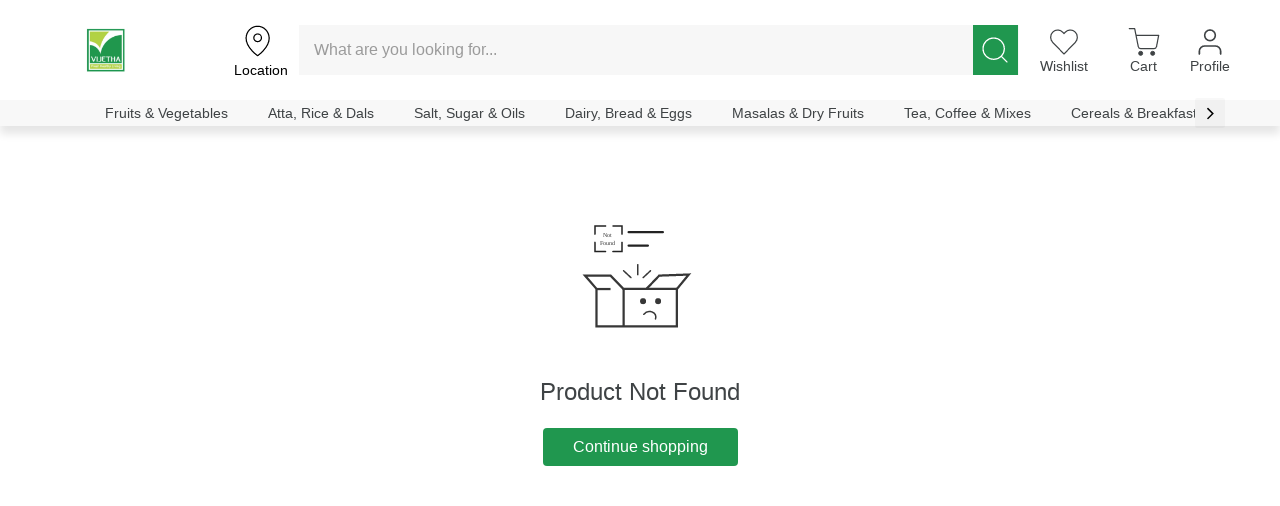

--- FILE ---
content_type: text/javascript
request_url: https://i2.zopping.com/zopping-uploads/themes/files/_next/static/chunks/pages/category/%5BcategoryName%5D-b2412f703a403153.js
body_size: 7263
content:
(self.webpackChunk_N_E=self.webpackChunk_N_E||[]).push([[91076,33824,30629,6056],{14259:function(e){e.exports=function(e,r,t){var n=-1,i=e.length;r<0&&(r=-r>i?0:i+r),(t=t>i?i:t)<0&&(t+=i),i=r>t?0:t-r>>>0,r>>>=0;for(var o=Array(i);++n<i;)o[n]=e[n+r];return o}},57406:function(e,r,t){var n=t(71811),i=t(10928),o=t(40292),a=t(40327);e.exports=function(e,r){return r=n(r,e),null==(e=o(e,r))||delete e[a(i(r))]}},40292:function(e,r,t){var n=t(97786),i=t(14259);e.exports=function(e,r){return r.length<2?e:n(e,i(r,0,-1))}},10928:function(e){e.exports=function(e){var r=null==e?0:e.length;return r?e[r-1]:void 0}},98601:function(e,r,t){var n=t(57406);e.exports=function(e,r){return null==e||n(e,r)}},79248:function(e,r,t){(window.__NEXT_P=window.__NEXT_P||[]).push(["/category/[categoryName]",function(){return t(94177)}])},94177:function(e,r,t){"use strict";t.r(r),t.d(r,{default:function(){return R}});var n=t(85893),i=t(67294),o=t(60457),a=t(43161),l=t(81177),c=t(98781),d=t(22940),u=t(23139),m=t(11163),s=t(85673),g=t(30629),h=t(33824),f=t(10063),p=t(92211),y=t(6056),v=t(45177),w=t(41664),x=t.n(w),b=t(88715),C=t(83114);function j(){let e=(0,m.useRouter)(),{navigationData:r}=(0,i.useContext)(o.F),t=(null==r?void 0:r[0])||[],a=(0,i.useRef)(null);return(0,i.useEffect)(()=>{a.current&&a.current.scrollIntoView({behavior:"smooth",block:"nearest",inline:"center"})},[e.query.categoryName]),(0,n.jsx)(C.dm,{children:(0,n.jsx)(C.l3,{children:t.map(r=>{var t;let i=e.query.categoryName===(null===(t=r.url)||void 0===t?void 0:t.split("/").pop());return(0,n.jsx)(x(),{href:r.url,passHref:!0,legacyBehavior:!0,children:(0,n.jsxs)(C.LY,{isActive:i,ref:i?a:null,children:[(0,n.jsx)(C.f_,{src:r.image||b.Up,alt:r.name}),(0,n.jsx)(C.U0,{children:r.name})]})},r.id)})})})}let P=f.ZP.div.withConfig({componentId:"sc-75cc7d2c-0"})(["max-width:1440px;width:100%;margin:auto;"]),Z=f.ZP.div.withConfig({componentId:"sc-75cc7d2c-1"})(["display:grid;grid-template-columns:",";margin-bottom:0.5rem;gap:2rem;","{gap:0rem;"],e=>{let{subCategoryPresent:r}=e;return r?"25% 75%":"100%"},p.y.Below.Desktop),k=f.ZP.div.withConfig({componentId:"sc-75cc7d2c-2"})(["padding:",";","{padding:2rem 1rem 0 1rem;}"],e=>{let{themeName:r}=e;return"DailyCart"===r?"2rem 0rem 0rem 2rem":"2rem 1rem 0 1rem"},p.y.Below.MobileL),I=f.ZP.div.withConfig({componentId:"sc-75cc7d2c-3"})(["width:100%;height:400px;background:linear-gradient(90deg,#f0f0f0 25%,#e0e0e0 50%,#f0f0f0 75%);background-size:200% 100%;animation:loading 1.5s infinite linear;@keyframes loading{0%{background-position:200% 0;}100%{background-position:-200% 0;}}"]);function R(){var e,r,t;let[f,p]=(0,i.useState)(!1),[w,x]=(0,i.useState)(""),[b,C]=(0,i.useState)(null),[R,B]=(0,i.useState)({name:"Category",layouts:[{name:"category",value:""}]}),N=(0,i.useRef)(!0),{organizationData:D={},navigationData:L,completeNavData:T}=(0,i.useContext)(o.F),{query:z,storeId:M,websiteTheme:E,type:F}=(0,c.Z)(),G=(0,m.useRouter)(),S={storeId:M,type:F};(0,i.useEffect)(()=>{N.current=!0},[null===(e=G.query)||void 0===e?void 0:e.categoryName]),(0,i.useEffect)(()=>{var e;if(!(null==T?void 0:T.length)||!(null===(e=G.query)||void 0===e?void 0:e.categoryName))return;let r="/category/".concat(G.query.categoryName),t=(e,r)=>{for(let n of e){if(n.url===r)return n;if(n.menu){let e=t(n.menu,r);if(e)return e}}return null},n=t(T[0]||[],r),i=(null==n?void 0:n.name)||"";i&&i!==w&&x(i)},[T,null===(r=G.query)||void 0===r?void 0:r.categoryName]),(0,i.useEffect)(()=>{(async()=>{try{p(!0);let e=await (0,a.R5)(z,S,E),r={name:null==e?void 0:e.name,showFilter:null==e?void 0:e.showFilter,entity:null==e?void 0:e.entity,layouts:(0,l.Z)(null==e?void 0:e.layouts)};B(r)}catch(e){console.error(e)}finally{p(!1),N.current=!1}})()},[M,null==G?void 0:G.asPath]);let _=["DailyCart"].includes(null==D?void 0:null===(t=D.theme)||void 0===t?void 0:t.name);return(0,n.jsxs)(n.Fragment,{children:[(0,n.jsx)(u.default,{orgData:{...D},page:"CATEGORY",productData:R}),(()=>{var e,r;let t=null==D?void 0:null===(e=D.theme)||void 0===e?void 0:e.name;if(["Quick","Bazar","DailyCart"].includes(t)){let e;switch(t){case"Quick":e=s.default;break;case"Bazar":e=g.default;break;case"DailyCart":e=h.default;break;default:e=null}let i=null==R?void 0:R.entity,o=null==i?void 0:i.slug,a="/category/".concat(G.query.categoryName),l=(e,r)=>{for(let t of e){if(t.url===r)return t;if(t.menu){let e=l(t.menu,r);if(e)return e}}return null},c=l(T[0]||[],a),u=c?{category:c}:null,m=((null==c?void 0:c.menu)||[]).map(e=>({category:e})),p={title:(null==c?void 0:c.name)||"",collection:u?[u,...m]:[]},b=(null==p?void 0:null===(r=p.collection)||void 0===r?void 0:r.length)>0,C={...R,categoryTitle:w,layouts:R.layouts.filter(e=>"CategoryCollection"!==e.name)},B=[{name:(0,n.jsx)(v.xv,{tid:"Category"}),url:"/category"}];return(0,n.jsxs)(P,{children:[_&&(0,n.jsxs)(n.Fragment,{children:[(0,n.jsx)(y.default,{themeName:"DailyCart",pageNameArray:B,isDailyCartTheme:_,isCategoryPage:!0}),(0,n.jsx)(j,{})]}),(0,n.jsxs)(Z,{subCategoryPresent:b,children:[b&&(0,n.jsx)(k,{themeName:t,children:N.current?(0,n.jsx)(I,{}):(0,n.jsx)(e,{data:p,config:{},layoutName:"CategoryCollection",title:p.title,parentSlug:o,page:"CATEGORY",setCategoryTitle:x,..."Quick"===D.theme.name&&{isCategoryPage:!0}})}),(0,n.jsx)(d.default,{pageData:C,websiteTheme:E,loading:N.current,productLoading:f})]})]})}return(0,n.jsx)(d.default,{pageData:R,websiteTheme:E,loading:N.current,productLoading:f})})()]})}},30629:function(e,r,t){"use strict";t.r(r),t.d(r,{CategoryWrp:function(){return x}});var n=t(85893),i=t(10063),o=t(11163),a=t(41664),l=t.n(a),c=t(88715),d=t(92211);let u=i.ZP.div.withConfig({componentId:"sc-118b1550-0"})(["overflow-y:",";max-height:",";overflow-x:",";position:",";top:",";scrollbar-width:none;box-shadow:",";border-radius:",";padding:",";margin-bottom:",";overscroll-behavior:contain;"],e=>{let{isCategoryPage:r}=e;return r&&"auto"},e=>{let{isCategoryPage:r}=e;return r&&"calc(100vh - 15rem)"},e=>{let{layoutType:r,isCategoryPage:t}=e;return"GRID"===r||t?"unset":"scroll"},e=>{let{isCategoryPage:r}=e;return r&&"sticky"},e=>{let{isCategoryPage:r}=e;return r&&"12rem"},e=>{let{categoryPage:r}=e;return r?"0 0 10px 0 rgba(0,0,0,0.1)":"none"},e=>{let{categoryPage:r}=e;return r&&"10px"},e=>{let{categoryPage:r}=e;return r&&"10px 0"},e=>{let{categoryPage:r}=e;return r&&"1rem"}),m=i.ZP.div.withConfig({componentId:"sc-118b1550-1"})(["display:flex;flex-wrap:",";flex-direction:",";gap:",";","{padding:5px;gap:",";","}"],e=>{let{layoutType:r}=e;return"GRID"===r&&"wrap"},e=>{let{categoryPage:r}=e;return r&&"column"},e=>{let{categoryPage:r,shape:t}=e;return r||"Rectangle"===t?"Rectangle"===t?"3.6rem":"":"2.3rem"},d.y.Below.MobileL,e=>{let{categoryPage:r,shape:t}=e;return r||"Rectangle"===t?"Rectangle"===t?"3.6rem":"":"1.3rem"},e=>{let{categoryPage:r}=e;return!r&&(0,i.iv)(["display:grid;grid-template-columns:repeat(4,1fr);"])}),s=i.ZP.a.withConfig({componentId:"sc-118b1550-2"})(["display:flex;flex-direction:",";align-items:center;gap:2rem;padding:",";transition:box-shadow 200ms ease-in;cursor:pointer;border-bottom:",";","{flex-direction:column;gap:",";padding:",";}"],e=>{let{categoryPage:r}=e;return r?"row":"column"},e=>{let{categoryPage:r}=e;return r?"1.2rem":"0"},e=>{let{categoryPage:r,lastElement:t}=e;return r&&!t&&"1px solid #d8d8d8"},d.y.Below.MobileL,e=>{let{categoryPage:r}=e;return r&&"0.5rem"},e=>{let{categoryPage:r}=e;return r?"0.5rem":"0"}),g=(e,r)=>"Rectangle"===e?"17rem":r?"6rem":"13rem",h=(e,r)=>"Rectangle"===e?"39.8rem":r?"6rem":"13rem",f=(e,r)=>"Rectangle"===e?"11rem":r?"6rem":"8rem",p=(e,r)=>"Rectangle"===e?"24rem":r?"6rem":"8rem",y=i.ZP.div.withConfig({componentId:"sc-118b1550-3"})(["height:",";width:",";aspect-ratio:1;","{height:",";width:",";}"],e=>{let{shape:r,categoryPage:t}=e;return g(r,t)},e=>{let{shape:r,categoryPage:t}=e;return h(r,t)},d.y.Below.MobileL,e=>{let{shape:r,categoryPage:t}=e;return f(r,t)},e=>{let{shape:r,categoryPage:t}=e;return p(r,t)}),v=i.ZP.img.withConfig({componentId:"sc-118b1550-4"})(["height:100%;width:100%;border-radius:",";object-fit:fill;aspect-ratio:1;"],e=>{let{categoryPage:r}=e;return!r&&"18.4px"}),w=i.ZP.span.withConfig({componentId:"sc-118b1550-5"})(["color:rgb(35,41,53);font-size:14px;line-height:1.2;text-align:center;margin-top:4px;display:",";flex-wrap:",";justify-content:",";line-height:",";font-weight:",";width:",";color:",";"," ","{font-size:1rem;width:unset;}"],e=>{let{shape:r}=e;return"Rectangle"!==r&&"flex"},e=>{let{shape:r}=e;return"Rectangle"!==r&&"wrap"},e=>{let{shape:r}=e;return"Rectangle"!==r&&"center"},e=>{let{shape:r}=e;return"Rectangle"!==r&&1.3},e=>{let{active:r,categoryPage:t}=e;return r&&t?"600":"400"},e=>{let{shape:r,categoryPage:t}=e;return"Rectangle"!==r&&!t&&"13.5rem"},e=>{let{active:r,theme:t,categoryPage:n}=e;return r&&n&&"".concat(t.primaryColor)},e=>{let{page:r}=e;return"CATEGORY"===r&&"\n    text-align: left;\n  "},d.y.Below.MobileL),x=i.ZP.div.withConfig({componentId:"sc-118b1550-6"})(["background-color:",";border-left:",";border-top-left-radius:",";border-bottom-left-radius:",";"],e=>{let{active:r,categoryPage:t,theme:n}=e;return r&&t?"".concat(n.primaryColor,"1F"):"transparent"},e=>{let{categoryPage:r,active:t,theme:n}=e;return r&&t&&"6px solid ".concat(n.primaryColor)},e=>{let{categoryPage:r,active:t}=e;return r&&t&&"6px "},e=>{let{categoryPage:r,active:t}=e;return r&&t&&"6px "});r.default=function(e){var r,t,i,a;let{layoutType:d,shape:g}=e.config||"",{page:h,parentSlug:f}=e,p=(0,o.useRouter)(),b=null===(t=p.query)||void 0===t?void 0:null===(r=t.filter)||void 0===r?void 0:r.split(":")[1],C=null==e?void 0:null===(a=e.data)||void 0===a?void 0:null===(i=a.collection)||void 0===i?void 0:i.map(e=>e.category),j="/category/[categoryName]"===p.pathname;return(0,n.jsx)(u,{className:"CATEGORY"===h?"category":"root",layoutType:d,shape:g,categoryPage:j,isCategoryPage:"CATEGORY"===h,children:(0,n.jsx)(m,{layoutType:d,categoryPage:j,shape:g,children:null==C?void 0:C.map((e,r)=>{var t,i,o;let a=(null==e?void 0:null===(i=e.url)||void 0===i?void 0:i.substring((null==e?void 0:null===(t=e.url)||void 0===t?void 0:t.lastIndexOf("/"))+1))||(null==e?void 0:e.slug);return(0,n.jsx)(x,{active:b===a||f===a&&!b,categoryPage:j,children:"CATEGORY"!==h?(0,n.jsx)(l(),{as:"/category/".concat(a),href:"/category/[categoryName]",passHref:!0,legacyBehavior:!0,children:(0,n.jsxs)(s,{className:"category-card",children:[(0,n.jsx)(y,{shape:g,children:(0,n.jsx)(v,{src:e.image||c.Up,page:h})}),(0,n.jsx)(w,{page:h,shape:g,categoryPage:j,children:(o=e.name).length>16?o.slice(0,16)+"...":o})]})}):(0,n.jsxs)(s,{className:"category-card ".concat(b===a?"active":""),active:b===a,onClick:()=>{p.replace({query:{...p.query,filter:"category:".concat(a)}})},shape:g,categoryPage:j,lastElement:r===C.length-1,children:[(0,n.jsx)(y,{shape:g,categoryPage:j,children:(0,n.jsx)(v,{src:e.image||c.Up,page:h,categoryPage:j})}),(0,n.jsx)(w,{page:h,categoryPage:j,active:b===a,children:e.name})]})},e.id)})})})}},6056:function(e,r,t){"use strict";t.r(r),t.d(r,{default:function(){return u}});var n=t(85893);t(67294);var i=t(41664),o=t.n(i),a=t(41827),l=t(45177),c=e=>(0,n.jsx)("svg",{xmlns:"http://www.w3.org/2000/svg",viewBox:"0 0 6 10",width:"6",height:"10",fill:"none",...e,children:(0,n.jsx)("path",{fillRule:"evenodd",clipRule:"evenodd",d:"M0.744078 1.07742C1.06951 0.751984 1.59715 0.751984 1.92259 1.07742L5.25592 4.41075C5.58136 4.73619 5.58136 5.26383 5.25592 5.58927L1.92259 8.9226C1.59715 9.24804 1.06951 9.24804 0.744078 8.9226C0.418641 8.59716 0.418641 8.06952 0.744078 7.74409L3.48816 5.00001L0.744078 2.25593C0.418641 1.9305 0.418641 1.40286 0.744078 1.07742Z",fill:"#646464"})}),d=e=>(0,n.jsx)("svg",{xmlns:"http://www.w3.org/2000/svg",viewBox:"0 0 16 16",width:"16",height:"16",fill:"none",...e,children:(0,n.jsx)("path",{d:"M0 12.2233V6.79658C0 6.24997 0.172148 5.66602 0.419643 5.1609C0.667246 4.65556 1.02322 4.16071 1.45625 3.82342L5.39821 0.747578H5.39911C6.02964 0.256509 6.83771 0.0195655 7.61875 0.00116203C8.39992 -0.01718 9.21855 0.181014 9.87143 0.638651V0.639544L14.392 3.81092H14.3911C14.8667 4.14323 15.2615 4.64914 15.5357 5.17518C15.8102 5.70172 15.9999 6.31642 16 6.89837V12.2304C16 14.2991 14.3124 16 12.2348 16H3.76518C1.68656 16 0 14.2982 0 12.2233ZM7.31429 12.3849V10.1876C7.31429 9.8089 7.62129 9.5019 8 9.50189C8.37871 9.50189 8.68571 9.8089 8.68571 10.1876V12.3849C8.6856 12.7635 8.37864 13.0706 8 13.0706C7.62136 13.0706 7.3144 12.7635 7.31429 12.3849ZM1.37143 12.2233C1.37143 13.5468 2.44997 14.6286 3.76518 14.6286H12.2348C13.5511 14.6286 14.6286 13.5456 14.6286 12.2304V6.89837C14.6285 6.59427 14.5223 6.19778 14.3196 5.8091C14.1169 5.42027 13.8532 5.10709 13.6054 4.93411L13.6036 4.93322L9.08393 1.76185C8.71282 1.50175 8.1954 1.35978 7.65089 1.37257C7.10651 1.38543 6.59868 1.5519 6.24196 1.8297L6.24107 1.82881L2.3 4.90554H2.29911C2.07393 5.08095 1.83479 5.38915 1.65089 5.76446C1.46695 6.13996 1.37143 6.51565 1.37143 6.79658V12.2233Z",fill:"#646464"})}),u=function(e){let{pageNameArray:r,themeName:t,seperator:i,trendsetterCollectionPage:u,BackgroundColor:m="transparent",isCategoryPage:s}=e,g=r.length,h=i||"/";return(0,n.jsx)(a.W2,{themeName:t,trendsetterCollectionPage:u,isCategoryPage:s,children:(0,n.jsxs)(a.Ul,{themeName:t,BackgroundColor:m,children:[(0,n.jsx)(o(),{href:"/",legacyBehavior:!0,passHref:!0,children:(0,n.jsx)(a.m4,{themeName:t,children:"Zavora"===t||"DailyCart"===t?(0,n.jsx)(d,{}):(0,n.jsx)(l.xv,{tid:"Home"})})}),r.map((e,r)=>{let{name:i="",url:l=""}=e;return(0,n.jsx)(a.HC,{themeName:t,children:g===r+1?(0,n.jsxs)(a.ZS,{themeName:t,children:[(0,n.jsx)(a.e0,{themeName:t,children:"Zavora"===t||"DailyCart"===t?(0,n.jsx)(c,{}):h}),i]}):(0,n.jsx)(o(),{href:"/".concat(l),legacyBehavior:!0,passHref:!0,children:(0,n.jsxs)(a.ZC,{themeName:t,children:[(0,n.jsx)(a.e0,{themeName:t,children:"Zavora"===t||"DailyCart"===t?(0,n.jsx)(c,{}):h}),i]})})},l)})]})})}},41827:function(e,r,t){"use strict";t.d(r,{HC:function(){return d},Ul:function(){return c},W2:function(){return a},ZC:function(){return s},ZS:function(){return u},e0:function(){return l},m4:function(){return m}});var n=t(10063);t(38464);var i=t(92211);let o=function(e){let r=arguments.length>1&&void 0!==arguments[1]?arguments[1]:"false";switch(e){case"Moonshot":return r?"1.6rem":"1.8rem";case"Gifts":return"1rem";case"Zavora":return r&&"1.4rem";default:return r&&"1.2rem"}},a=n.ZP.div.withConfig({componentId:"sc-9ed77db0-0"})(["display:flex;width:100%;align-items:center;padding:",";","{padding:",";}"],e=>{let{themeName:r,isCategoryPage:t}=e;return"Zavora"===r?"1.2rem 1rem 1.2rem 0":"Pharma"===r||"Gifts"===r?"1.2rem 0":"ScanSure"===r?"1.2rem 2rem":"Fashion"===r?"1.2rem 0rem":"DailyCart"===r&&t?"2.2rem 8rem 1.2rem 3rem":"1.2rem 1rem"},i.y.Below.MobileL,e=>{let{themeName:r}=e;return"ScanSure"===r?"2rem":"Fashion"===r?"0":"0.5rem"}),l=n.ZP.div.withConfig({componentId:"sc-9ed77db0-1"})(["color:",";font-weight:400;font-style:normal;text-align:center;margin:0 var(--size-s) 0 var(--size-s);display:",";align-items:center;padding-left:",";"],e=>{let{theme:r,themeName:t}=e;return t&&r.black,r.grey},e=>{let{themeName:r}=e;return"Zavora"===r||"DailyCart"===r?"flex":"block"},e=>{let{themeName:r}=e;return"Zavora"===r||"DailyCart"===r?"0.4rem":"unset"}),c=n.ZP.ul.withConfig({componentId:"sc-9ed77db0-2"})(["position:relative;display:flex;flex-wrap:wrap;z-index:1;"," &::before{content:'';position:absolute;inset:0;border-radius:3.2rem;background-color:",";opacity:0.14;z-index:-1;}"],e=>{let{themeName:r,BackgroundColor:t}=e;return"Zavora"===r&&"\n      padding: 0.6rem 1.6rem;\n      border-radius: 3.2rem;\n    "},e=>{let{themeName:r,BackgroundColor:t}=e;return"Zavora"===r?t:"transparent"}),d=n.ZP.div.withConfig({componentId:"sc-9ed77db0-3"})(["font-size:",";color:",";text-transform:capitalize;","{font-size:",";margin-bottom:0.5rem;}"],e=>{let{themeName:r}=e;return o(r)},e=>{let{theme:r}=e;return r.grey?r.grey:r.black},i.y.Below.MobileL,e=>{let{themeName:r,mobile:t="true"}=e;return o(r,t)}),u=n.ZP.div.withConfig({componentId:"sc-9ed77db0-4"})(["display:flex;flex-wrap:wrap;font-weight:600;color:",";"],e=>{let{theme:r,themeName:t}=e;return"Zavora"===t||"Fashion"===t?r.black:r.primaryColor}),m=n.ZP.div.withConfig({componentId:"sc-9ed77db0-5"})(["font-size:",";color:",";cursor:pointer;","{margin-bottom:0.5rem;font-size:",";}"],e=>{let{themeName:r}=e;return o(r)},e=>{let{theme:r}=e;return r.grey},i.y.Below.MobileL,e=>{let{themeName:r,mobile:t="true"}=e;return o(r,t)}),s=n.ZP.div.withConfig({componentId:"sc-9ed77db0-6"})(["display:flex;align-items:center;gap:",";cursor:pointer;"],e=>{let{themeName:r}=e;return r&&("Pharma"===r||"Gifts"===r)?"0":"0.8rem"})},33824:function(e,r,t){"use strict";t.r(r),t.d(r,{default:function(){return h}});var n=t(85893);t(67294);var i=t(83114),o=t(41664),a=t.n(o),l=t(12476),c=t(86673),d=e=>{let{grid:r,item:{category:t},config:o,shape:d}=e,u="TAG"===t.entityType?"tag":"category",{customize:m,showOriginal:s}=o||{},g=(null==t?void 0:t.productsCount)||0,h=(null==o?void 0:o.layoutType)||"",{height:f}=m||{},p=!1;return window.innerWidth<=1024&&(p=!0),(0,n.jsx)(n.Fragment,{children:(0,n.jsxs)(i.PM,{grid:r,"data-test":"item",layoutType:h,shape:d,children:[(0,n.jsx)(a(),{as:"/".concat(u,"/").concat(t.slug),href:"/".concat(u,"/[").concat(u,"Name]"),passHref:!0,legacyBehavior:!0,children:(0,n.jsx)(i.nB,{children:(0,n.jsx)(i.Fg,{isCustom:!!m,children:t.image?(0,n.jsx)(i.hR,{grid:r,"data-test":"img",height:f,children:(0,n.jsx)(c.Z,{src:t.image,alt:"",allowedSrcSet:[s?"originals":320],objectFitType:"contain",lazy:!0,maintainQuality:!0})}):(0,n.jsx)(i.dI,{height:f,children:(0,n.jsx)(l.Z,{width:p?"60":"150",height:p?"60":"150"})})})})}),(0,n.jsxs)(i.U5,{"data-test":"text",shape:d,children:[t.name,g?" (".concat(g,")"):""]})]},t.id)})},u=t(90181),m=t(11163),s=t(88715),g=e=>{let{item:{category:r},active:t,categoryPage:o,onClick:a}=e;return(0,n.jsxs)(i.mU,{onClick:a,active:t,children:[(0,n.jsx)(i.lJ,{active:t,children:(0,n.jsx)(i.ml,{src:r.image||s.Up,page:o})}),(0,n.jsx)(i.bj,{children:r.name})]})},h=e=>{var r,t,o;let a=(0,m.useRouter)(),{parentSlug:l}=e,c=(null===(r=e.data)||void 0===r?void 0:r.collection)||[],{layoutType:s,shape:h}=e.config||{},f="/category/[categoryName]"===a.pathname,p=null===(o=a.query)||void 0===o?void 0:null===(t=o.filter)||void 0===t?void 0:t.split(":")[1];if(!c.length)return null;let y=c.map(r=>{var t,i,o,c,u;let m=(null==r?void 0:null===(c=r.category)||void 0===c?void 0:null===(o=c.url)||void 0===o?void 0:o.substring((null==r?void 0:null===(i=r.category)||void 0===i?void 0:null===(t=i.url)||void 0===t?void 0:t.lastIndexOf("/"))+1))||(null==r?void 0:null===(u=r.category)||void 0===u?void 0:u.slug);return f?(0,n.jsx)(g,{item:r,active:p===m||l===m&&!p,shape:h,categoryPage:f,onClick:()=>{a.replace({query:{...a.query,filter:"category:".concat(m)}})}},r.category.id):(0,n.jsx)(d,{grid:"GRID"===s,item:r,config:e.config,shape:h},r.category.id)});return"SCROLLER"===s?(0,n.jsx)(i.WX,{categoryPage:f,children:(0,n.jsx)(u.Z,{children:y})}):(0,n.jsx)(i.WX,{grid:!0,shape:h,categoryPage:f,children:y})}},83114:function(e,r,t){"use strict";t.d(r,{Fg:function(){return l},LY:function(){return v},PM:function(){return a},U0:function(){return x},U5:function(){return u},WX:function(){return o},bj:function(){return f},dI:function(){return d},dm:function(){return p},f_:function(){return w},hR:function(){return c},l3:function(){return y},lJ:function(){return g},mU:function(){return s},ml:function(){return h},nB:function(){return m}});var n=t(10063),i=t(92211);t(98601);let o=n.ZP.div.withConfig({componentId:"sc-543aaba3-0"})(["display:",";padding:0 1.6rem;width:calc(100% - 8rem);max-height:",";margin:0;background-color:",";",";overflow-y:scroll;","{",";row-gap:2rem;width:100%;padding:",";}","{margin:",";","}","{",";","{","}","{","}"],e=>e.grid?"grid":"flex",e=>e.categoryPage?"60vh":"1440px",e=>e.categoryPage?"#ffffff":"#f5f9f9",e=>e.grid&&!e.categoryPage&&"grid-template-columns: repeat(auto-fill, minmax(16rem, 1fr));\n     grid-gap: 1.2rem;\n  ",i.y.From.Mobile,e=>e.grid&&!e.categoryPage&&"grid-template-columns: repeat(auto-fill, minmax(14rem, 2fr))",e=>e.categoryPage?"2rem":"0 4rem",i.y.From.Desktop,e=>e.categoryPage?"0":"2rem 0 0 0",e=>e.categoryPage&&"\n    min-width: 2.8rem;\n    ".concat(e.grid?"grid-template-columns: 1fr;\n        grid-gap: 2.5rem;\n       row-gap: 2rem;\n       padding: 1.4rem 1.6rem 2.6rem 1.6rem;":"","\n    border-radius: 1.6rem;\n    "),i.y.From.Tablet,e=>e.grid&&!e.categoryPage&&"grid-template-columns: repeat(auto-fill, minmax(16rem, 1fr));\n        grid-gap: ".concat("Circular"===e.shape?"9.25rem":"2.5rem",";\n       row-gap: 2rem;\n       padding: 0 4rem;\n    "),i.y.Below.Desktop,e=>e.categoryPage&&"min-width: 8.8rem;\n      grid-template-columns: 1fr;\n       border-radius: 1.6rem;\n    ",i.y.Below.Tablet,e=>e.categoryPage&&"min-width: 10.8rem;\n      grid-template-columns: 1fr;\n       border-radius: 1.6rem;\n    "),a=n.ZP.div.withConfig({componentId:"sc-543aaba3-1"})(["position:relative;min-width:",";min-height:22.6rem;display:flex;flex-direction:column;background-color:#ffffff;border-radius:",";padding:2rem 1rem 1rem 1rem;overflow:hidden;","{"," min-width:",";min-height:",";border-radius:",";padding:0;}"],e=>{let{shape:r}=e;return"Circular"===r?"22.6rem":"16.57rem"},e=>{let{shape:r}=e;return"Circular"===r?"18.6rem":"1.6rem"},i.y.Below.Tablet,e=>(null==e?void 0:e.layoutType)==="GRID"?"width: 100%;":"width: 16.57rem;",e=>{let{shape:r}=e;return"Circular"===r?"11.6rem":"10rem"},e=>{let{shape:r}=e;return"Circular"===r?"11.6rem":"14rem"},e=>{let{shape:r}=e;return"Circular"===r?"10.6rem":"1.6rem"}),l=n.ZP.div.withConfig({componentId:"sc-543aaba3-2"})(["display:flex;justify-content:center;align-items:center;"]),c=n.ZP.div.withConfig({componentId:"sc-543aaba3-3"})(["position:relative;width:14.6rem;height:",";object-fit:cover;object-position:center bottom;overflow:hidden;border-radius:1.2rem;","{border-radius:0.8rem;}> img{transition:transform 0.6s ease-out;}&:hover img{transform:scale(1.1);}","{width:6rem;height:",";}"],e=>{let{height:r}=e;return r||"14.6rem"},i.y.Below.MobileL,i.y.Below.Tablet,e=>{let{height:r}=e;return r||"6rem"}),d=n.ZP.div.withConfig({componentId:"sc-543aaba3-4"})(["height:",";","{height:",";}"],e=>{let{height:r}=e;return r||"unset"},i.y.Below.MobileL,e=>{let{height:r}=e;return r?"calc(0.6 * ".concat(r,")"):"unset"}),u=n.ZP.p.withConfig({componentId:"sc-543aaba3-5"})(["max-width:14.5rem;padding:1rem 0;text-align:center;color:",";font-weight:600;font-size:1.6rem;line-height:2.4rem;margin-left:",";white-space:normal;word-wrap:break-word;overflow:visible;display:-webkit-box;-webkit-line-clamp:2;-webkit-box-orient:vertical;overflow:hidden;text-overflow:ellipsis;","{font-size:",";line-height:1.8rem;padding:1rem 0.4rem 2rem 0.4rem;margin-left:",";}","{font-size:",";line-height:1.6rem;max-width:7.9rem;-webkit-line-clamp:2;}"],e=>{let{theme:r}=e;return r.black},e=>{let{shape:r}=e;return"Circular"===r?"3rem":"0.8rem"},i.y.Below.Tablet,e=>{let{shape:r}=e;return"Circular"===r?"1.1rem":"1.4rem"},e=>{let{shape:r}=e;return"Circular"===r?"1.8rem":"1.4rem"},i.y.Below.MobileL,e=>{let{shape:r}=e;return"Circular"===r?"1rem":"1.3rem"}),m=n.ZP.a.withConfig({componentId:"sc-543aaba3-6"})(["display:block;"]),s=n.ZP.div.withConfig({componentId:"sc-543aaba3-7"})(["position:relative;display:flex;flex-direction:row;align-items:center;gap:2rem;width:100%;max-height:10rem;text-align:left;background-color:white;border-radius:0.6rem;padding:0.4rem 1.4rem;border:",";cursor:pointer;&::before{content:'';position:absolute;left:0.4rem;top:50%;transform:translateY(-50%);width:4px;height:60%;background-color:",";border-radius:3px;transition:background-color 0.2s ease;}","{flex-direction:column;min-width:6.8rem;gap:0.5rem;margin-bottom:1rem;}"],e=>{let{theme:r,active:t}=e;return t&&"2px solid ".concat(r.primaryColor)},e=>{let{theme:r,active:t}=e;return t?r.primaryColor:"transparent"},i.y.Below.Desktop),g=n.ZP.div.withConfig({componentId:"sc-543aaba3-8"})(["flex-shrink:0;width:5rem;height:5rem;border-radius:0.8rem;overflow:hidden;transition:all 0.2s ease;","{width:4rem;height:4rem;}"],i.y.Below.Desktop),h=n.ZP.img.withConfig({componentId:"sc-543aaba3-9"})(["height:100%;width:100%;object-fit:contain;display:block;"]),f=n.ZP.div.withConfig({componentId:"sc-543aaba3-10"})(["font-size:1.4rem;font-weight:700;font-style:bold;line-height:2rem;min-width:17.4rem;min-height:2rem;","{min-width:auto;min-height:3.6rem;font-size:1.2rem;font-weight:600;line-height:1.8rem;}"],i.y.Below.Desktop),p=n.ZP.div.withConfig({componentId:"sc-543aaba3-11"})(["width:91%;min-height:6.4rem;border-radius:1rem;background-color:white;margin-left:30px;","{display:none;}"],i.y.Below.Tablet),y=n.ZP.div.withConfig({componentId:"sc-543aaba3-12"})(["max-width:84.5rem;min-width:84.5rem;height:6rem;display:flex;align-items:center;overflow-x:auto;gap:1rem;padding-right:1rem;padding-left:1rem;cursor:pointer;scrollbar-width:none;-ms-overflow-style:none;&::-webkit-scrollbar{display:none;}","{min-width:12.5rem;max-width:35rem;}"],i.y.Below.Desktop),v=n.ZP.div.withConfig({componentId:"sc-543aaba3-13"})(["min-width:16rem;max-width:16rem;height:4.8rem;border-bottom:",";display:flex;align-items:center;padding:0.4rem 1rem 0.4rem 1rem;gap:0.8rem;flex-shrink:0;transition:all 0.2s ease;"],e=>{let{theme:r,isActive:t}=e;return t?"3px solid ".concat(r.primaryColor):"none"}),w=n.ZP.img.withConfig({componentId:"sc-543aaba3-14"})(["height:4rem;width:4rem;object-fit:contain;border-radius:2rem;background-color:#f9f9f9;"]),x=n.ZP.span.withConfig({componentId:"sc-543aaba3-15"})(["font-size:1.2rem;font-weight:600;white-space:nowrap;overflow:hidden;text-overflow:ellipsis;"])},98781:function(e,r,t){"use strict";var n=t(67294),i=t(11163),o=t(51992),a=t(13124);r.Z=()=>{let{query:e}=(0,i.useRouter)(),{address:r}=(0,n.useContext)(a.k),{storeId:t,type:l}=r,{themesData:c}=(0,n.useContext)(o.D),{websiteTheme:d}=c;return{query:e,storeId:t,type:l,websiteTheme:d}}}},function(e){e.O(0,[78941,38464,50361,97786,22940,23139,9905,85673,92888,49774,40179],function(){return e(e.s=79248)}),_N_E=e.O()}]);

--- FILE ---
content_type: text/javascript
request_url: https://i2.zopping.com/zopping-uploads/themes/files/_next/static/chunks/99444.d75617af00283bdd.js
body_size: 387
content:
"use strict";(self.webpackChunk_N_E=self.webpackChunk_N_E||[]).push([[99444],{99444:function(e,r,a){a.d(r,{blazeTheme:function(){return t},moonshotTheme:function(){return o}});let o={primaryColor:"#ff8426",onPrimaryColor:"#ffffff",secondaryColor:"#f8f8f8",black:"#000000",white:"#ffffff",neutral:"#e1e1e1",grey:"#808080",gray:"#9b9b9b;",InputBackground:"#f7f7f7",InputText:"#A3A3A3",charade:"#3F4345",InputBorder:"#e5e5e5",externalLinkBackground:"rgba(0, 0, 0, 0.7)",orderStatusConfirm:"#6FDA8B",discountGreen:"#50AC50",cautionRed:"#ff3d19",errorMessage:"#ff3333",darkGray:"#aaaaaa",fordGray:"#979797",borderLightGrey:"#ebebeb",lightSilver:"#d8d8d8",gray91:"#e8e8e8",referalBackground:"#444444",creditTransaction:"#6fda8b",debitTransaction:"#ff3466",noDelivery:"#ff0000",styledViewAllCouponInput:"#3f4345",allProductsHeading:"#222",messageSuccess:"#008000",messageFailure:"#da2c2b",couponImageContainer:"#9d9fa0",styledBorder:"#d5d5d5",styledPopUpButtonItem:"#cccccc",filterIconContainerWrp:"#7f7f7f",navMenuList:"#e3e3e3",styledLabelGradientStart:"#3fa1a9",styledLabelGradientEnd:"#79f1a4",wishlistIcon:"#4a4a4a",popupWrapper:"#8a8a8a",seeAllProductButton:"#b8b8b8",styledDiv:"#d3d3d3",otpText:"#797979",checkout:{color:"red"},footerBackground:"#F8F8F8",footerContentColor:"#292929",footerTitleWrapper:"#040404",footerLinkText:"#757575",footerSeperator:"#afafaf",languageBackground:"rgba(0,0,0,0.2)",noVariantTextColor:"rgba(0,0,0,0.2)",successText:"#26B64F",statusOrange:"#F29339",packedStatus:"#3994F2",offer:{border:"#7FDA69",background:"rgba(127,218,105,0.3)"},order:{lightColor:"#f6f7f8",lightgrey:"#edeef1"},customFields:{errorText:"#fb586c"}};({...o});let t={...o,primaryColor:" #20974F"}}}]);

--- FILE ---
content_type: text/javascript
request_url: https://i2.zopping.com/zopping-uploads/themes/files/_next/static/chunks/29998.d506503d8c0efb3a.js
body_size: 27014
content:
"use strict";(self.webpackChunk_N_E=self.webpackChunk_N_E||[]).push([[29998,2508,55078,89590,96202,1828,77181,6056],{2508:function(e,t,i){var r=i(67294),n=i(60820),o=i(29338),l=i(13124),d=i(60457),a=i(53547),s=i(25633);let c="post";t.Z=(0,s.Z)(function(e){var t,i,s,h,m,u;let{productId:p,isOnlyMobileAddToCartIcon:g,isOnlyDesktopAddToCartIcon:x,productDetailPage:f,availableStock:v,productValue:b="",uniqueKey:w,isFree:y,productName:C,parentContainer:j,onRemoveFromWishlist:k,ProductPriceDetails:P,priceDetails:Z,reviewOrderPages:I,itemCount:F,categoriesAndBrand:S,selectedVariant:D,discount:L,inStockShow:z,isWishlist:T,enableMultiple:R,minPurchasableStock:A,name:B,isUnlimitedStock:O,isBundle:N,isFlexibleCartDisable:E,bundleItems:M,isCart:V,isDigitalProduct:G,cartProductData:W=null}=e,{isAddressPresent:_,showAddressSelectorPopup:H,updateAddress:U}=(0,r.useContext)(l.k),{cart:X,getProductCount:Y,updateProductQuantity:q,getTotalCountByProductId:Q,getBundleData:K}=(0,r.useContext)(n.A),{organizationData:J}=(0,r.useContext)(d.F),{address:$}=(0,r.useContext)(l.k),{isEndlessAisleActive:ee}=(0,r.useContext)(o.T),et=(0,r.useRef)(!0),ei=null==J?void 0:null===(i=J.config)||void 0===i?void 0:null===(t=i.website)||void 0===t?void 0:t.isMarketPlace,{sellerID:er}=e;(0,r.useEffect)(()=>(et.current=!0,()=>{et.current=!1}),[]);let en=Q(p,er),{allowPricing:eo,parentProductId:el,localBundleData:ed}=K(p)||{},[ea,es]=(0,r.useState)(()=>"cart"===j&&W?parseInt(W.q,10):+Y(w,j,p,er)),[ec,eh]=(0,r.useState)(!1),[em,eu]=(0,r.useState)(!1),[ep,eg]=(0,r.useState)(""),[ex,ef]=(0,r.useState)({success:!1,message:""}),[ev,eb]=(0,r.useState)(!1),[ew,ey]=(0,r.useState)(!1),eC=(0,r.useRef)(),ej=(0,r.useRef)(),ek=null==J?void 0:null===(s=J.theme)||void 0===s?void 0:s.name,eP=null==J?void 0:J.defaultStoreId,eZ=null==J?void 0:null===(m=J.config)||void 0===m?void 0:null===(h=m.website)||void 0===h?void 0:h.serviceableAreaCallRequired,eI=function(){let e=arguments.length>0&&void 0!==arguments[0]&&arguments[0];eu(e),eg(""),ef({success:!1,message:""})},eF=e=>{var t,i,r,n,o,l,d,a,s,c,h,m,u,g,x,f,v;let{event:w}=e;return{event:w,ecommerce:{items:[{item_id:p,item_name:C,affiliation:null==J?void 0:J.name,currency:null==J?void 0:null===(t=J.currency)||void 0===t?void 0:t.name,domain:null==J?void 0:J.domain,item_category:null==S?void 0:null===(i=S.primaryCategory)||void 0===i?void 0:i.name,item_category1:null==S?void 0:null===(n=S.primaryCategory)||void 0===n?void 0:null===(r=n.parentCategory)||void 0===r?void 0:r.name,item_category2:null==S?void 0:null===(d=S.primaryCategory)||void 0===d?void 0:null===(l=d.parentCategory)||void 0===l?void 0:null===(o=l.parentCategory)||void 0===o?void 0:o.name,item_category3:null==S?void 0:null===(h=S.primaryCategory)||void 0===h?void 0:null===(c=h.parentCategory)||void 0===c?void 0:null===(s=c.parentCategory)||void 0===s?void 0:null===(a=s.parentCategory)||void 0===a?void 0:a.name,item_category4:null==S?void 0:null===(f=S.primaryCategory)||void 0===f?void 0:null===(x=f.parentCategory)||void 0===x?void 0:null===(g=x.parentCategory)||void 0===g?void 0:null===(u=g.parentCategory)||void 0===u?void 0:null===(m=u.parentCategory)||void 0===m?void 0:m.name,price:b,item_brand:null==S?void 0:null===(v=S.brand)||void 0===v?void 0:v.name,discount:L,item_variant:D,quantity:1}]}}},eS=async function(e){let t=arguments.length>1&&void 0!==arguments[1]?arguments[1]:{},i=Math.round(Date.now()/1e3),r=t.bundleItems||M||ed;await q({...((null==t?void 0:t.allowPricing)||eo)&&{allowPricing:(null==t?void 0:t.allowPricing)||eo},...((null==t?void 0:t.parentProductId)||el)&&{parentProductId:(null==t?void 0:t.parentProductId)||el},id:t.productId||"".concat(p),q:void 0!==e?"".concat(e):"1",t:i,...r?{bundleItems:r}:null,uniqueKey:w,...ei&&er&&{sellerID:er}},j),et.current&&eh(!1)},eD=()=>ep<0?(ef({success:!1,message:"Quantity can't be negative"}),!1):!(ep>e.availableStock)||!!O||(ef({success:!1,message:"Only ".concat(e.availableStock," quantity in stock")}),!1),eL=function(e){let t=arguments.length>1&&void 0!==arguments[1]&&arguments[1];if(!_){if(eZ&&"Getz"!==ek){H(t);return}U({orderType:"DELIVERY",storeId:eP});return}es(e),ej.current=c};(0,r.useEffect)(()=>{ej.current===c&&(clearTimeout(eC.current),eC.current=setTimeout(()=>{eh(!0),eS(ez.current),ej.current=""},200))},[ea]),(0,r.useEffect)(()=>{let e;_||U({orderType:"DELIVERY",storeId:eP}),e="cart"===j&&W?parseInt(W.q,10):+Y(w,j,p,er),A&&e&&e<A?(es(e=A),ej.current=c):es(e)},[0!==Object.keys(X||{}).length,null==W?void 0:W.q,Y(w,j,p,er)]);let ez=(0,r.useRef)(ea);(0,r.useEffect)(()=>{ez.current=ea},[ea]);let eT=()=>{eS(1)};(0,r.useEffect)(()=>{ew&&(null==$?void 0:$.address)&&(eT(),ey(!1))},[ew,null==$?void 0:$.address]);let{isLoggedin:eR}=(0,r.useContext)(a.w),{hideStoreSpecificDataToNonLoggedInCustomers:eA=!1}=(null==J?void 0:null===(u=J.config)||void 0===u?void 0:u.website)||{},eB=r.Children.only(e.children);return r.cloneElement(eB,{...e,onAdd:function(e){let t=arguments.length>1&&void 0!==arguments[1]&&arguments[1];null==e||e.stopPropagation();let i=null==$?void 0:$.address,r="Fashion"!==ek&&!ee;if("WSI"!==ek&&(!_||!i)){if(eZ&&"Getz"!==ek&&"Trendsetter"!==ek&&r){ey(!0),H(t);return}U({orderType:"DELIVERY",storeId:eP})}let n=parseInt(F>ea?F:ea,10);n=R?n+A:n+1,A&&n<A&&(n=A),es(n),ej.current=c,k&&k()},onRemove:()=>{var e;1===ea?(clearTimeout(eC.current),eC.current=setTimeout(()=>{eh(!0),eS(ea-1),ej.current=""},200)):(A&&ea<=A?es(0):es(R?ea-A:ea-1),ej.current=c),(null===(e=window)||void 0===e?void 0:e.dataLayer)&&"Getz"!==ek&&(window.dataLayer.push({ecommerce:null}),window.dataLayer.push(eF({event:"remove_from_cart"})))},updateCount:eL,onQuantityPopupVisibility:eI,onUpdateQty:()=>{eD()&&(eL(Math.round(ep)),eI(!1))},onQtyChange:e=>{eg(e.target.value),ef({success:!1,message:""})},handleClicked:()=>{eb(!ev)},handlePostCart:eS,isOnlyMobileAddToCartIcon:g,isOnlyDesktopAddToCartIcon:x,count:ea,loading:ec,isFree:y,totalCountOfParticularId:en,isFlexibleCartDisable:E,uniqueKey:w,productDetailPage:f,productId:p,availableStock:v,ProductPriceDetails:P,priceDetails:Z,unAuthenticatedVisibility:!(eA&&!eR),reviewOrderPages:I,itemCount:F,showQuantityPopup:em,productQuantity:ep,prodQtyError:ex,inStockShow:z,isWishlist:T,name:B,minPurchasableStock:A,clicked:ev,isCart:V,themeName:ek})})},5364:function(e,t,i){var r=i(67294),n=i(11163),o=i(74789),l=i(51992),d=i(63803);t.Z=(0,n.withRouter)(function(e){var t,i,n,a,s,c,h;let{pageName:m,filters:u}=e,p=(null==u?void 0:null===(i=u.price)||void 0===i?void 0:null===(t=i[0])||void 0===t?void 0:t.name)?(0,d.Z)(u.price[0].name):[0,2e4],{themesData:g}=(0,r.useContext)(l.D),{websiteTheme:x}=g,f=(0,o.BX)(e.router.query.filter,x),v=null===(n=e.router.query)||void 0===n?void 0:n.sorting,b=f.price,w=b?b[0].replace("[","").replace("]","").split("TO").map(e=>Number(e)):[],[y,C]=(0,r.useState)(w.length>0?w[0]:p[0]),[j,k]=(0,r.useState)(w.length>0?w[1]:p[1]),[P,Z]=(0,r.useState)(f.Size||[]),[I,F]=(0,r.useState)(f.Color||[]),[S,D]=(0,r.useState)(f.brand||[]),[L,z]=(0,r.useState)(f.category||[]),[T,R]=(0,r.useState)(f.Manufacturer||[]),[A,B]=(0,r.useState)(f.tag||[]),O=null!==(c=null==e?void 0:null===(a=e.SORT_BY)||void 0===a?void 0:a.list)&&void 0!==c?c:["NEW_FIRST","NEW_LAST","POPULARITY","RELEVANCE","A-Z"],N=null!==(h=null==e?void 0:null===(s=e.SORT_BY)||void 0===s?void 0:s.defaultindex)&&void 0!==h?h:4,[E,M]=(0,r.useState)(v||O[N]),V=r.Children.only(e.children);!function(e,t){let i=(0,r.useRef)(!1);(0,r.useEffect)(()=>{i.current?e():i.current=!0},t)}(()=>{e.applyFilters({price:["[".concat(y||p[0]," TO ").concat(j||p[1],"]")],Size:P,Color:I,brand:S,category:L,Manufacturer:T,tag:A},null,E)},[y,j,S,L,T,A,I,P,E]);let{isPromotion:G,entity:W}=e;return r.cloneElement(V,{...e,savedFilters:{minPrice:y,maxPrice:j,selectedSizes:P,selectedColors:I,selectedBrands:S,selectedCategories:L,selectedManufacturer:T,selectedTag:A,selectedSortBy:E},filterActions:{updateMinMaxPrice:(e,t)=>{Array.isArray(e)?e[0]>=e[1]||(C(e[0]),k(e[1])):"min"===t?e<j&&C(e):"max"===t&&e>y&&k(e)},updateSizes:e=>{if(Array.isArray(e)){Z(e);return}let t=[...P],i=t.indexOf(e);-1===i?t=[...t,e]:t.splice(i,1),Z(t)},updateBrands:e=>{if(Array.isArray(e)){D(e);return}let t=[...S],i=t.indexOf(e);-1===i?t.push(e):t.splice(i,1),D(t)},updateColors:e=>{if(Array.isArray(e)){F(e);return}let t=[...I],i=t.indexOf(e);-1===i?t.push(e):t.splice(i,1),F(t)},updateCategories:e=>{if(Array.isArray(e)){z(e);return}let t=[...L],i=t.indexOf(e);-1===i?t.push(e):t.splice(i,1),z(t)},updateManufacturer:e=>{if(Array.isArray(e)){R(e);return}let t=[...T],i=t.indexOf(e);-1===i?t.push(e):t.splice(i,1),R(t)},updateTag:e=>{if(Array.isArray(e)){B(e);return}let t=[...A],i=t.indexOf(e);-1===i?t.push(e):t.splice(i,1),B(t)},updateSortBy:e=>{M(e)},applyTempValues:(e,t,i,r,n)=>{C(e[0]),k(e[1]),Z(t),F(n),D(i),z(r)},clearFilter:()=>{D([]),z([]),Z([]),B([]),F([]),C(p[0]),k(p[1])}},dynamicPrice:p,params:e.params,pageName:m,isPromotion:G,entity:W,applyFilters:e.applyFilters,SORT_BY_LIST:O})})},4323:function(e,t,i){var r=i(67294),n=i(11163),o=i.n(n),l=i(60820),d=i(60457),a=i(13124),s=i(20389),c=i(74789),h=i(25633),m=i(65754),u=i(51992),p=i(41643),g=i(89757),x=i(48231);t.Z=(0,h.Z)((0,n.withRouter)(function(e){let{product:t,count:i,limit:n,offset:h,productsSlug:f,config:v,isPromotion:b,name:w,entity:y,filters:C}=e,{showFilter:j}=e;j=j&&"HOME"!==w;let k=(0,r.useContext)(l.A),{address:P}=(0,r.useContext)(a.k),[Z,I]=(0,r.useState)({product:t||[],count:i,limit:n,offset:h}),{themesData:F}=(0,r.useContext)(u.D),S=null==F?void 0:F.websiteTheme,{updateCart:D}=k,{langSettings:L}=(0,r.useContext)(g.AZ),{organizationData:z}=(0,r.useContext)(d.F);(0,r.useEffect)(()=>{I({product:t||[],count:i,limit:n,offset:h})},[t,i,n,h]);let T=async function(t){var i,r,n;let o,l=arguments.length>1&&void 0!==arguments[1]?arguments[1]:"",d=arguments.length>2&&void 0!==arguments[2]?arguments[2]:"",a={...v,page:t};e.router.query.filter&&(a.filter=e.router.query.filter),l&&d&&(a[l]=d),(null==e?void 0:e.name)==="SEARCH"&&(a.q=y.slug),a.url=(null==y?void 0:y.slug)||"",a.pageType=(null==e?void 0:e.name)||"";let s={params:a},c={};if((null==P?void 0:P.storeId)&&(c.storeId=P.storeId),"MANUFACTURER"===w){c.baseURL=e.baseURL,"Getz"===S&&(s.params.sorting="A-Z");let t=await (0,m.m1)(s,c),i={};if(t.page&&t.page.layouts&&t.page.layouts.length>0){let e=t.page.layouts.find(e=>"ProductCollection"===e.name);e&&e.value&&e.value.collection&&(i=e.value.collection||{})}o=i}else{"Getz"===S&&(s.params.sorting="A-Z");let e=await (0,m.Xp)(s,c,S,null==z?void 0:null===(n=z.config)||void 0===n?void 0:null===(r=n.website)||void 0===r?void 0:r.isMarketPlace);o=(0,p.M)(e)}let h=o;null==h||delete h.filters,I({...h,product:"MediCore"===S?null==h?void 0:h.product:null===(i=Z.product)||void 0===i?void 0:i.concat(null==h?void 0:h.product)})},R=null==z?void 0:z.name,A=r.Children.only(e.children);return r.cloneElement(A,{organizationName:R,isPromotion:b,name:w,entity:y,showFilter:j,filters:C,onAddToCartClick:D,loadMoreProducts:T,applyFilters:function(e){let t,i,r,n=arguments.length>1&&void 0!==arguments[1]?arguments[1]:null,l=arguments.length>2&&void 0!==arguments[2]?arguments[2]:"";l&&(r="&sorting=".concat(l));let d=f||"";switch(w){case"SEARCH":t="/search?q=".concat(y.slug,"&filter=").concat((0,c.oL)(e)).concat(l&&r),i="/search?q=".concat(y.slug,"&").concat(l&&"".concat(r.substring(1),"&"),"filter=");break;case"CATEGORY":n?(t="/category/[categoryName]",i="/category/".concat(y.slug)):(t="/category/[categoryName]?filter=".concat((0,c.oL)(e)).concat(l&&r),i="/category/".concat(y.slug,"?").concat(l&&"".concat(r.substring(1),"&"),"filter="));break;case"BRAND":t="/brand/[brandName]?filter=".concat((0,c.oL)(e)).concat(l&&r),i="/brand/".concat(y.slug,"?").concat(l&&"".concat(r.substring(1),"&"),"filter=");break;case"Promotions":t="/promotions?filter=".concat((0,c.oL)(e)),i="/promotions?filter=";break;case"HOTDEALS":i="/product/hotdeals?filter=";break;case"PRODUCTS":t="/products?".concat(d?"".concat(d,"&"):"","filter=").concat((0,c.oL)(e,S)).concat(l&&r),i="/products?".concat(d).concat(l&&r,"&filter=");break;case"TAG":t="/tag/".concat(y.slug,"&filter=").concat((0,c.oL)(e)).concat(l&&r),i="/tag/".concat(y.slug,"?").concat(l&&"".concat(r.substring(1),"&"),"filter=");break;default:t="/search?q=".concat(y.slug,"&filter=").concat((0,c.oL)(e)),i="/search?q=".concat(y.slug,"?filter=")}o().push(t,(0,s.Lw)("".concat(i).concat((0,c.oL)(e,S))))},getPriceDetails:(e,t,i)=>{var r;let n=e&&(e[0]||{})||{},o=(null==z?void 0:null===(r=z.currency)||void 0===r?void 0:r.symbol)||(n.currency||{}).symbol,l=parseFloat(n.mrp||"0.00"),d=n.mrp&&n.discount?l-parseFloat(n.discount):l,a=(0,x.Z)(t,i);(null==a?void 0:a.price)&&(d=a.price);let s=d<l?parseFloat(l-d):"0.00",c=0;return l>d&&(c=(100*s/l).toFixed(2)),l=l.toFixed(2),d=d.toFixed(2),o&&(l=(null==L?void 0:L.dir)==="ltr"?"".concat(o," ").concat(l):"".concat(l," ").concat(o),s=(null==L?void 0:L.dir)==="ltr"?"".concat(o," ").concat(s):"".concat(s," ").concat(o),d=(null==L?void 0:L.dir)==="ltr"?"".concat(o," ").concat(d):"".concat(d," ").concat(o)),{discountPercentage:c,mrp:l,discount:s,sellingPrize:d}},organizationData:z,...e,...Z})}))},44635:function(e,t,i){i.d(t,{H:function(){return l},Z:function(){return d}});var r=i(67294),n=i(84017),o=i(60457);let l=e=>{var t,i,r,n,o,l,d,a,s,c,h,m,u,p,g,x,f;if(null===(t=window)||void 0===t?void 0:t.dataLayer){window.dataLayer.push({ecommerce:null});let{value:t,storeData:v,variantData:b,organizationData:w}=e;window.dataLayer.push({event:"add_to_wishlist",ecommerce:{items:[{item_id:null==t?void 0:t.id,item_name:(null==b?void 0:b.fullName)!==void 0?null==b?void 0:b.fullName:null==b?void 0:b.name,affiliation:null==w?void 0:w.name,currency:null==w?void 0:w.currency.name,domain:null==w?void 0:w.domain,item_category:null==t?void 0:null===(i=t.primaryCategory)||void 0===i?void 0:i.name,item_category1:null==t?void 0:null===(n=t.primaryCategory)||void 0===n?void 0:null===(r=n.parentCategory)||void 0===r?void 0:r.name,item_category2:null==t?void 0:null===(d=t.primaryCategory)||void 0===d?void 0:null===(l=d.parentCategory)||void 0===l?void 0:null===(o=l.parentCategory)||void 0===o?void 0:o.name,item_category3:null==t?void 0:null===(h=t.primaryCategory)||void 0===h?void 0:null===(c=h.parentCategory)||void 0===c?void 0:null===(s=c.parentCategory)||void 0===s?void 0:null===(a=s.parentCategory)||void 0===a?void 0:a.name,item_category4:null==t?void 0:null===(x=t.primaryCategory)||void 0===x?void 0:null===(g=x.parentCategory)||void 0===g?void 0:null===(p=g.parentCategory)||void 0===p?void 0:null===(u=p.parentCategory)||void 0===u?void 0:null===(m=u.parentCategory)||void 0===m?void 0:m.name,price:parseInt(null==v?void 0:v.mrp,10)-parseInt(null==v?void 0:v.discount,10),item_brand:null==t?void 0:null===(f=t.brand)||void 0===f?void 0:f.name,discount:parseInt(null==v?void 0:v.discount,10),item_variant:(null==b?void 0:b.fullName)!==void 0?null==b?void 0:b.name:void 0,quantity:1}]}})}};function d(e){let{wishlist:t,loading:i,getWishlist:l,removeFromWishlist:d,getWishlistCount:a}=(0,r.useContext)(n.j),{organizationData:s}=(0,r.useContext)(o.F),c=(s&&s.currency||{}).symbol||"";(0,r.useEffect)(()=>{l()},[]);let h=a(),m=r.Children.only(e.children);return r.cloneElement(m,{currencySymbol:c,removeFromWishlist:d,data:t,wishlistCount:h,loading:i,organizationData:s})}},33519:function(e,t){let i=e=>Array.isArray(e);t.Z=function(){var e,t,r;let n=arguments.length>0&&void 0!==arguments[0]?arguments[0]:[],o=arguments.length>1&&void 0!==arguments[1]&&arguments[1],l=arguments.length>2?arguments[2]:void 0;return o?(null==l?void 0:null===(e=l.storeSpecificData[0])||void 0===e?void 0:e.status)==="HIDDEN"?0:"FIXED"==o?null==n?void 0:n.reduce((e,t,r)=>{var n,o,l,d,a;let s=null==t?void 0:t.minQuantity;return Math.min(e,Math.floor((i(null===(n=Object.values(t.options)[0])||void 0===n?void 0:n.storeSpecificData)?null===(l=Object.values(t.options)[0])||void 0===l?void 0:null===(o=l.storeSpecificData[0])||void 0===o?void 0:o.stock:null===(a=Object.values(t.options)[0])||void 0===a?void 0:null===(d=a.storeSpecificData)||void 0===d?void 0:d.stock)/s))},1/0):1:n&&i(n)?(null===(t=n[0])||void 0===t?void 0:t.unlimitedStock)?Number.MAX_SAFE_INTEGER:(null===(r=n[0])||void 0===r?void 0:r.stock)||0:(null==n?void 0:n.unlimitedStock)?Number.MAX_SAFE_INTEGER:(null==n?void 0:n.stock)||0}},6056:function(e,t,i){i.r(t),i.d(t,{default:function(){return c}});var r=i(85893);i(67294);var n=i(41664),o=i.n(n),l=i(41827),d=i(45177),a=e=>(0,r.jsx)("svg",{xmlns:"http://www.w3.org/2000/svg",viewBox:"0 0 6 10",width:"6",height:"10",fill:"none",...e,children:(0,r.jsx)("path",{fillRule:"evenodd",clipRule:"evenodd",d:"M0.744078 1.07742C1.06951 0.751984 1.59715 0.751984 1.92259 1.07742L5.25592 4.41075C5.58136 4.73619 5.58136 5.26383 5.25592 5.58927L1.92259 8.9226C1.59715 9.24804 1.06951 9.24804 0.744078 8.9226C0.418641 8.59716 0.418641 8.06952 0.744078 7.74409L3.48816 5.00001L0.744078 2.25593C0.418641 1.9305 0.418641 1.40286 0.744078 1.07742Z",fill:"#646464"})}),s=e=>(0,r.jsx)("svg",{xmlns:"http://www.w3.org/2000/svg",viewBox:"0 0 16 16",width:"16",height:"16",fill:"none",...e,children:(0,r.jsx)("path",{d:"M0 12.2233V6.79658C0 6.24997 0.172148 5.66602 0.419643 5.1609C0.667246 4.65556 1.02322 4.16071 1.45625 3.82342L5.39821 0.747578H5.39911C6.02964 0.256509 6.83771 0.0195655 7.61875 0.00116203C8.39992 -0.01718 9.21855 0.181014 9.87143 0.638651V0.639544L14.392 3.81092H14.3911C14.8667 4.14323 15.2615 4.64914 15.5357 5.17518C15.8102 5.70172 15.9999 6.31642 16 6.89837V12.2304C16 14.2991 14.3124 16 12.2348 16H3.76518C1.68656 16 0 14.2982 0 12.2233ZM7.31429 12.3849V10.1876C7.31429 9.8089 7.62129 9.5019 8 9.50189C8.37871 9.50189 8.68571 9.8089 8.68571 10.1876V12.3849C8.6856 12.7635 8.37864 13.0706 8 13.0706C7.62136 13.0706 7.3144 12.7635 7.31429 12.3849ZM1.37143 12.2233C1.37143 13.5468 2.44997 14.6286 3.76518 14.6286H12.2348C13.5511 14.6286 14.6286 13.5456 14.6286 12.2304V6.89837C14.6285 6.59427 14.5223 6.19778 14.3196 5.8091C14.1169 5.42027 13.8532 5.10709 13.6054 4.93411L13.6036 4.93322L9.08393 1.76185C8.71282 1.50175 8.1954 1.35978 7.65089 1.37257C7.10651 1.38543 6.59868 1.5519 6.24196 1.8297L6.24107 1.82881L2.3 4.90554H2.29911C2.07393 5.08095 1.83479 5.38915 1.65089 5.76446C1.46695 6.13996 1.37143 6.51565 1.37143 6.79658V12.2233Z",fill:"#646464"})}),c=function(e){let{pageNameArray:t,themeName:i,seperator:n,trendsetterCollectionPage:c,BackgroundColor:h="transparent",isCategoryPage:m}=e,u=t.length,p=n||"/";return(0,r.jsx)(l.W2,{themeName:i,trendsetterCollectionPage:c,isCategoryPage:m,children:(0,r.jsxs)(l.Ul,{themeName:i,BackgroundColor:h,children:[(0,r.jsx)(o(),{href:"/",legacyBehavior:!0,passHref:!0,children:(0,r.jsx)(l.m4,{themeName:i,children:"Zavora"===i||"DailyCart"===i?(0,r.jsx)(s,{}):(0,r.jsx)(d.xv,{tid:"Home"})})}),t.map((e,t)=>{let{name:n="",url:d=""}=e;return(0,r.jsx)(l.HC,{themeName:i,children:u===t+1?(0,r.jsxs)(l.ZS,{themeName:i,children:[(0,r.jsx)(l.e0,{themeName:i,children:"Zavora"===i||"DailyCart"===i?(0,r.jsx)(a,{}):p}),n]}):(0,r.jsx)(o(),{href:"/".concat(d),legacyBehavior:!0,passHref:!0,children:(0,r.jsxs)(l.ZC,{themeName:i,children:[(0,r.jsx)(l.e0,{themeName:i,children:"Zavora"===i||"DailyCart"===i?(0,r.jsx)(a,{}):p}),n]})})},d)})]})})}},41827:function(e,t,i){i.d(t,{HC:function(){return s},Ul:function(){return a},W2:function(){return l},ZC:function(){return m},ZS:function(){return c},e0:function(){return d},m4:function(){return h}});var r=i(10063);i(38464);var n=i(92211);let o=function(e){let t=arguments.length>1&&void 0!==arguments[1]?arguments[1]:"false";switch(e){case"Moonshot":return t?"1.6rem":"1.8rem";case"Gifts":return"1rem";case"Zavora":return t&&"1.4rem";default:return t&&"1.2rem"}},l=r.ZP.div.withConfig({componentId:"sc-9ed77db0-0"})(["display:flex;width:100%;align-items:center;padding:",";","{padding:",";}"],e=>{let{themeName:t,isCategoryPage:i}=e;return"Zavora"===t?"1.2rem 1rem 1.2rem 0":"Pharma"===t||"Gifts"===t?"1.2rem 0":"ScanSure"===t?"1.2rem 2rem":"Fashion"===t?"1.2rem 0rem":"DailyCart"===t&&i?"2.2rem 8rem 1.2rem 3rem":"1.2rem 1rem"},n.y.Below.MobileL,e=>{let{themeName:t}=e;return"ScanSure"===t?"2rem":"Fashion"===t?"0":"0.5rem"}),d=r.ZP.div.withConfig({componentId:"sc-9ed77db0-1"})(["color:",";font-weight:400;font-style:normal;text-align:center;margin:0 var(--size-s) 0 var(--size-s);display:",";align-items:center;padding-left:",";"],e=>{let{theme:t,themeName:i}=e;return i&&t.black,t.grey},e=>{let{themeName:t}=e;return"Zavora"===t||"DailyCart"===t?"flex":"block"},e=>{let{themeName:t}=e;return"Zavora"===t||"DailyCart"===t?"0.4rem":"unset"}),a=r.ZP.ul.withConfig({componentId:"sc-9ed77db0-2"})(["position:relative;display:flex;flex-wrap:wrap;z-index:1;"," &::before{content:'';position:absolute;inset:0;border-radius:3.2rem;background-color:",";opacity:0.14;z-index:-1;}"],e=>{let{themeName:t,BackgroundColor:i}=e;return"Zavora"===t&&"\n      padding: 0.6rem 1.6rem;\n      border-radius: 3.2rem;\n    "},e=>{let{themeName:t,BackgroundColor:i}=e;return"Zavora"===t?i:"transparent"}),s=r.ZP.div.withConfig({componentId:"sc-9ed77db0-3"})(["font-size:",";color:",";text-transform:capitalize;","{font-size:",";margin-bottom:0.5rem;}"],e=>{let{themeName:t}=e;return o(t)},e=>{let{theme:t}=e;return t.grey?t.grey:t.black},n.y.Below.MobileL,e=>{let{themeName:t,mobile:i="true"}=e;return o(t,i)}),c=r.ZP.div.withConfig({componentId:"sc-9ed77db0-4"})(["display:flex;flex-wrap:wrap;font-weight:600;color:",";"],e=>{let{theme:t,themeName:i}=e;return"Zavora"===i||"Fashion"===i?t.black:t.primaryColor}),h=r.ZP.div.withConfig({componentId:"sc-9ed77db0-5"})(["font-size:",";color:",";cursor:pointer;","{margin-bottom:0.5rem;font-size:",";}"],e=>{let{themeName:t}=e;return o(t)},e=>{let{theme:t}=e;return t.grey},n.y.Below.MobileL,e=>{let{themeName:t,mobile:i="true"}=e;return o(t,i)}),m=r.ZP.div.withConfig({componentId:"sc-9ed77db0-6"})(["display:flex;align-items:center;gap:",";cursor:pointer;"],e=>{let{themeName:t}=e;return t&&("Pharma"===t||"Gifts"===t)?"0":"0.8rem"})},70997:function(e,t,i){i.d(t,{Z:function(){return d}});var r=i(85893);i(67294);var n=i(10063);let o=(0,n.vJ)(["body{overflow:hidden;}"]),l=n.ZP.div.withConfig({componentId:"sc-89a0418f-0"})(["position:fixed;overflow-x:hidden;overflow-y:auto;top:0;bottom:0;left:0;right:0;z-index:100;background-color:",";"],e=>e.bgColor||"rgba(0,0,0,0.5)");var d=e=>(0,r.jsxs)(l,{className:e.className,onClick:t=>{let{onClick:i}=e;i&&"function"==typeof i&&i(t)},children:[(0,r.jsx)(o,{}),e.children]})},79355:function(e,t,i){i.r(t),i.d(t,{default:function(){return iK}});var r=i(85893),n=i(67294),o=i(11163),l=i(88715),d=i(10063),a=i(92211),s=i(24879),c=i(91094),h=i(19047),m=i(68758);let u=d.ZP.div.withConfig({componentId:"sc-a977d66c-0"})(["margin:0 auto;width:95%;display:",";grid-template-columns:1fr;justify-content:center;padding:0rem;"],e=>{let{showLessWidth:t,showGridLayout:i}=e;return t&&i&&"grid"}),p=d.ZP.div.withConfig({componentId:"sc-a977d66c-1"})(["display:none;","{display:flex;justify-content:center;margin-bottom:3.5rem;margin-top:3.5rem;}"],a.y.From.Desktop),g=(0,d.ZP)(c.Z).withConfig({componentId:"sc-a977d66c-2"})(["width:20rem;cursor:pointer;background:none;border:",";color:",";display:",";border-radius:0.5rem;","{height:3.8rem;width:14rem;font-size:1.4rem;position:",";top:",";}"],e=>{let{theme:t}=e;return"1px solid ".concat(t.primaryColor)},e=>{let{theme:t}=e;return t.primaryColor},e=>{let{isShow:t}=e;return t?"none":"block"},a.y.Below.MobileL,e=>{let{homeRoute:t}=e;return t&&"relative"},e=>{let{homeRoute:t}=e;return t&&"2rem"}),x=d.ZP.span.withConfig({componentId:"sc-a977d66c-3"})([""]),f=d.ZP.div.withConfig({componentId:"sc-a977d66c-4"})(["","{display:flex;flex-direction:row;}"],a.y.From.Desktop),v=d.ZP.div.withConfig({componentId:"sc-a977d66c-5"})(["width:100%;padding:2rem;","{width:",";}"],a.y.From.Desktop,e=>{let{showfilter:t}=e;return t?"72%":"100%"}),b=d.ZP.h3.withConfig({componentId:"sc-a977d66c-6"})(["height:3.2rem;color:",";font-size:2.4rem;font-weight:400;margin-bottom:1rem;padding-left:1rem;","{padding-left:0rem;}","{font-size:2.4rem;}"],e=>{let{theme:t}=e;return t.black},a.y.From.Tablet,a.y.From.Desktop),w=d.ZP.div.withConfig({componentId:"sc-a977d66c-7"})(["width:100%;"]),y=d.ZP.div.withConfig({componentId:"sc-a977d66c-8"})(["width:100%;display:flex;flex-direction:column;position:relative;","{width:22%;}"],a.y.From.Tablet),C=(0,d.ZP)(function(e){return(0,r.jsx)("svg",{width:"32px",height:"32px",viewBox:"0 0 32 32",version:"1.1",xmlns:"http://www.w3.org/2000/svg",xmlnsXlink:"http://www.w3.org/1999/xlink",...e,children:(0,r.jsx)("g",{id:"product-list-page",stroke:"none",strokeWidth:"1",fill:"none",fillRule:"evenodd",children:(0,r.jsx)("g",{transform:"translate(-1206.000000, -715.000000)",id:"Group-79",children:(0,r.jsxs)("g",{transform:"translate(1206.000000, 715.000000)",children:[(0,r.jsx)("rect",{id:"Rectangle",fill:"currentColor",opacity:"0",x:"0",y:"0",width:"32",height:"32"}),(0,r.jsxs)("g",{id:"Group-3",transform:"translate(2.666667, 2.666667)",fill:"currentColor",children:[(0,r.jsx)("rect",{id:"Rectangle",x:"0",y:"4.73695157e-15",width:"8",height:"8",rx:"1"}),(0,r.jsx)("rect",{id:"Rectangle-Copy-13",x:"0",y:"9.33333333",width:"8",height:"8",rx:"1"}),(0,r.jsx)("rect",{id:"Rectangle-Copy-17",x:"0",y:"18.6666667",width:"8",height:"8",rx:"1"}),(0,r.jsx)("rect",{id:"Rectangle-Copy-11",x:"9.33333333",y:"4.73695157e-15",width:"8",height:"8",rx:"1"}),(0,r.jsx)("rect",{id:"Rectangle-Copy-15",x:"9.33333333",y:"9.33333333",width:"8",height:"8",rx:"1"}),(0,r.jsx)("rect",{id:"Rectangle-Copy-18",x:"9.33333333",y:"18.6666667",width:"8",height:"8",rx:"1"}),(0,r.jsx)("rect",{id:"Rectangle-Copy-12",x:"18.6666667",y:"4.73695157e-15",width:"8",height:"8",rx:"1"}),(0,r.jsx)("rect",{id:"Rectangle-Copy-16",x:"18.6666667",y:"9.33333333",width:"8",height:"8",rx:"1"}),(0,r.jsx)("rect",{id:"Rectangle-Copy-19",x:"18.6666667",y:"18.6666667",width:"8",height:"8",rx:"1"})]})]})})})})}).withConfig({componentId:"sc-a977d66c-9"})(["display:none;color:",";height:2.4rem;width:2.4rem;","{display:block;cursor:pointer;}"],e=>{let{theme:t,threeGrid:i}=e;return i?"".concat(t.primaryColor):"#bababa"},a.y.From.DesktopL),j=(0,d.ZP)(function(e){return(0,r.jsx)("svg",{width:"32px",height:"32px",viewBox:"0 0 32 32",version:"1.1",xmlns:"http://www.w3.org/2000/svg",xmlnsXlink:"http://www.w3.org/1999/xlink",...e,children:(0,r.jsx)("g",{id:"product-list-page",stroke:"none",strokeWidth:"1",fill:"none",fillRule:"evenodd",children:(0,r.jsx)("g",{transform:"translate(-1246.000000, -715.000000)",id:"Group-80",children:(0,r.jsxs)("g",{transform:"translate(1246.000000, 715.000000)",children:[(0,r.jsx)("g",{id:"Group-79-Copy",fill:"#D8D8D8",opacity:"0",children:(0,r.jsx)("rect",{id:"Rectangle",x:"0",y:"0",width:"32",height:"32"})}),(0,r.jsxs)("g",{id:"Group-74",opacity:"1",transform:"translate(3.000000, 3.000000)",fill:"currentColor",children:[(0,r.jsx)("rect",{id:"Rectangle",x:"0",y:"0",width:"5.86956522",height:"5.86956522",rx:"1.019592",fill:"currentColor"}),(0,r.jsx)("rect",{id:"Rectangle-Copy-182",x:"0",y:"6.76956522",width:"5.86956522",height:"5.86956522",rx:"1.019592"}),(0,r.jsx)("rect",{id:"Rectangle-Copy-186",x:"0",y:"13.5391304",width:"5.86956522",height:"5.86956522",rx:"1.019592"}),(0,r.jsx)("rect",{id:"Rectangle-Copy-190",x:"0",y:"20.3086957",width:"5.86956522",height:"5.86956522",rx:"1.019592"}),(0,r.jsx)("rect",{id:"Rectangle-Copy-179",x:"7.04347826",y:"0",width:"5.86956522",height:"5.86956522",rx:"1.019592"}),(0,r.jsx)("rect",{id:"Rectangle-Copy-183",x:"7.04347826",y:"6.76956522",width:"5.86956522",height:"5.86956522",rx:"1.019592"}),(0,r.jsx)("rect",{id:"Rectangle-Copy-187",x:"7.04347826",y:"13.5391304",width:"5.86956522",height:"5.86956522",rx:"1.019592"}),(0,r.jsx)("rect",{id:"Rectangle-Copy-191",x:"7.04347826",y:"20.3086957",width:"5.86956522",height:"5.86956522",rx:"1.019592"}),(0,r.jsx)("rect",{id:"Rectangle-Copy-180",x:"14.0869565",y:"0",width:"5.86956522",height:"5.86956522",rx:"1.019592"}),(0,r.jsx)("rect",{id:"Rectangle-Copy-184",x:"14.0869565",y:"6.76956522",width:"5.86956522",height:"5.86956522",rx:"1.019592"}),(0,r.jsx)("rect",{id:"Rectangle-Copy-188",x:"14.0869565",y:"13.5391304",width:"5.86956522",height:"5.86956522",rx:"1.019592"}),(0,r.jsx)("rect",{id:"Rectangle-Copy-192",x:"14.0869565",y:"20.3086957",width:"5.86956522",height:"5.86956522",rx:"1.019592"}),(0,r.jsx)("rect",{id:"Rectangle-Copy-181",x:"21.1304348",y:"0",width:"5.86956522",height:"5.86956522",rx:"1.019592"}),(0,r.jsx)("rect",{id:"Rectangle-Copy-185",x:"21.1304348",y:"6.76956522",width:"5.86956522",height:"5.86956522",rx:"1.019592"}),(0,r.jsx)("rect",{id:"Rectangle-Copy-189",x:"21.1304348",y:"13.5391304",width:"5.86956522",height:"5.86956522",rx:"1.019592"}),(0,r.jsx)("rect",{id:"Rectangle-Copy-193",x:"21.1304348",y:"20.3086957",width:"5.86956522",height:"5.86956522",rx:"1.019592"})]})]})})})})}).withConfig({componentId:"sc-a977d66c-10"})(["display:none;color:",";height:2.4rem;width:2.4rem;","{display:block;cursor:pointer;}"],e=>{let{theme:t,fourthGrid:i}=e;return i?"".concat(t.primaryColor):"#bababa"},a.y.From.DesktopL),k=d.ZP.div.withConfig({componentId:"sc-a977d66c-11"})(["display:none;","{display:flex;justify-content:space-between;}"],a.y.From.Desktop),P=d.ZP.div.withConfig({componentId:"sc-a977d66c-12"})(["display:flex;","{padding-right:5rem;gap:1.2rem;}"],a.y.From.Desktop),Z=d.ZP.div.withConfig({componentId:"sc-a977d66c-13"})(["font-size:2rem;padding-top:1.2px;","{font-size:2rem;}"],a.y.From.Desktop);d.ZP.a.withConfig({componentId:"sc-a977d66c-14"})(["border-radius:50%;width:4.5rem;height:4.5rem;font-size:2rem;border:",";display:flex;justify-content:center;align-items:center;margin:0.5rem;color:",";"],e=>{let{theme:t}=e;return"2px solid ".concat(t.charade)},e=>{let{theme:t}=e;return t.black}),d.ZP.a.withConfig({componentId:"sc-a977d66c-15"})(["border-radius:50%;width:4.5rem;height:4.5rem;font-size:2rem;border:",";display:flex;justify-content:center;align-items:center;margin:0.5rem;color:",";background-color:",";"],e=>{let{theme:t}=e;return"2px solid ".concat(t.charade)},e=>{let{theme:t}=e;return t.white},e=>{let{theme:t}=e;return t.charade}),(0,d.ZP)(s.Z).withConfig({componentId:"sc-a977d66c-16"})(["rotate:180deg;display:none;","{display:block;}"],a.y.From.Desktop);let I=d.ZP.div.withConfig({componentId:"sc-a977d66c-17"})(["display:flex;flex-direction:column;"]),F=(0,d.ZP)(m.Z).withConfig({componentId:"sc-a977d66c-18"})(["transform:rotate(180deg);","{display:none;}"],a.y.From.Tablet),S=(0,d.ZP)(h.Z).withConfig({componentId:"sc-a977d66c-19"})(["display:none;","{display:block;}"],a.y.From.Tablet),D=d.ZP.div.withConfig({componentId:"sc-a977d66c-20"})(["position:relative;margin:0 auto;top:3rem;width:100%;overflow:hidden;padding:0;","{top:7rem;}"],a.y.From.Desktop),L=d.ZP.div.withConfig({componentId:"sc-a977d66c-21"})(["height:15rem;","{height:46.7rem;}"],a.y.From.Tablet),z=d.ZP.div.withConfig({componentId:"sc-a977d66c-22"})(["white-space:nowrap;height:100%;transform:translateX(","px);transition:",";"],e=>e.translateValue,e=>e.stopAnimation?"none":"transform ease-out 0.3s"),T=d.ZP.a.withConfig({componentId:"sc-a977d66c-23"})(["display:inline-block;vertical-align:middle;width:100%;height:100%;position:relative;"]),R=d.ZP.div.withConfig({componentId:"sc-a977d66c-24"})(["width:100%;height:100%;background-image:url(",");background-size:cover;background-position:center center;background-repeat:no-repeat;background-color:",";transition:1s;"],e=>e.backgroundImage,e=>{let{theme:t}=e;return t.styledDiv}),A=d.ZP.ul.withConfig({componentId:"sc-a977d66c-25"})(["padding:0;margin:0;list-style:none;height:auto;overflow:hidden;padding:1rem 0;display:flex;justify-content:center;position:relative;bottom:4rem;"]),B=d.ZP.li.withConfig({componentId:"sc-a977d66c-26"})(["display:inline-block;margin-right:1rem;"]),O=(0,d.ZP)(c.Z).withConfig({componentId:"sc-a977d66c-27"})(["width:1.1rem;height:1.1rem;display:inline-block;margin-right:1rem;border-radius:50%;background-color:",";cursor:pointer;","{width:1.1rem;height:1.1rem;}"],e=>e.active?e.theme.primaryColor:e.theme.borderLightGrey,a.y.From.Tablet),N=(0,d.ZP)(c.Z).withConfig({componentId:"sc-a977d66c-28"})(["width:5.4rem;height:5.4rem;border:0rem;z-index:",";cursor:pointer;box-shadow:0px 2px 4px 0px rgba(0,0,0,0.23);position:absolute;top:50%;transform:translateY(-50%);display:flex;align-items:center;justify-content:center;","{width:5.4rem;height:5.4rem;}"],l.gY,a.y.From.Tablet),E=(0,d.ZP)(N).withConfig({componentId:"sc-a977d66c-29"})(["left:0;border-radius:3rem;background-color:",";margin-left:2.3rem;"],e=>{let{theme:t}=e;return t.white}),M=(0,d.ZP)(N).withConfig({componentId:"sc-a977d66c-30"})(["right:0;margin-right:2.3rem;border-radius:3rem;background-color:",";transform:translateY(-50%) rotate(180deg);"],e=>{let{theme:t}=e;return t.white});d.ZP.ul.withConfig({componentId:"sc-a977d66c-31"})(["display:none;","{display:flex;}"],a.y.From.Desktop);let V=d.ZP.div.withConfig({componentId:"sc-a977d66c-32"})(["display:flex;justify-content:center;margin-top:2rem;margin-bottom:2rem;","{display:none;}"],a.y.From.Desktop),G=d.ZP.div.withConfig({componentId:"sc-a977d66c-33"})(["width:14rem;height:3.8rem;background-color:",";color:",";border-radius:0.5rem;font-size:1.2rem;display:",";justify-content:center;align-items:center;"],e=>{let{theme:t}=e;return t.primaryColor},e=>{let{theme:t}=e;return t.onPrimaryColor},e=>{let{disabled:t}=e;return t?"none":"flex"});(0,d.ZP)(p).withConfig({componentId:"sc-a977d66c-34"})(["display:block;","{display:none;}"],a.y.From.Desktop);let W=d.ZP.div.withConfig({componentId:"sc-a977d66c-35"})(["margin-left:0;"]),_=d.ZP.div.withConfig({componentId:"sc-a977d66c-36"})(["min-height:50vh;display:flex;justify-content:center;align-items:center;width:100%;"]),H=d.ZP.div.withConfig({componentId:"sc-a977d66c-37"})(["","{margin-top:2rem;}"],a.y.Below.MobileL);var U=i(5364),X=i(58466);let Y=e=>2===e.index?e.theme?"".concat(e.theme.secondaryColor):"#f8f8f8":1===e.index?(e.theme,"".concat(e.theme.primaryColor)):"#f8f8f8",q=e=>0===e.index?e.theme?"".concat(e.theme.primaryColor):"#ff8426":e.theme?"".concat(e.theme.primaryColor):"".concat(e.theme.secondaryColor),Q=(0,d.ZP)(X.Z).withConfig({componentId:"sc-3b021fa-0"})(["width:calc(100% - 10px);height:2px;"]),K=d.ZP.div.withConfig({componentId:"sc-3b021fa-1"})(["height:16px;width:16px;background-color:",";border-radius:50%;cursor:grab;margin-top:-7px;box-sizing:content-box;"],e=>q(e)),J=(e,t)=>(0,r.jsx)(K,{...e,index:t.index}),$=d.ZP.div.withConfig({componentId:"sc-3b021fa-2"})(["top:0;bottom:0;background-color:",";border-radius:999px;"],e=>Y(e)),ee=(e,t)=>(0,r.jsx)($,{...e,index:t.index});var et=e=>(0,r.jsx)(Q,{max:e.max||1e4,value:e.value,onAfterChange:t=>e.updateMinMaxPrice(t),renderTrack:ee,renderThumb:J}),ei=i(60457),er=i(60318),en=i(45177),eo=i(85720),el=i(8409);let ed=d.ZP.div.withConfig({componentId:"sc-ab1afb8b-0"})(["display:",";height:1049px;padding-top:2rem;width:100%;","{padding:2rem;display:",";}"],e=>e.displayOnMobile?"inline-block":"none",a.y.From.Desktop,e=>e.displayOnMobile?"none":"inline-block"),ea=d.ZP.div.withConfig({componentId:"sc-ab1afb8b-1"})(["display:flex;width:6rem;background-color:",";height:3.6rem;border-radius:1.8rem;align-items:center;margin-left:1rem;","{display:none;}"],e=>{let{theme:t}=e;return t.secondaryColor},a.y.From.Desktop),es=d.ZP.div.withConfig({componentId:"sc-ab1afb8b-2"})(["color:",";font-size:16px;line-height:22px;text-align:center;padding:10px 0;flex-basis:50%;&:hover{color:",";}"],e=>{let{theme:t}=e;return t.charade},e=>{let{theme:t}=e;return t.primaryColor}),ec=d.ZP.div.withConfig({componentId:"sc-ab1afb8b-3"})(["display:block;position:fixed;left:0;top:0;bottom:0;width:100%;background-color:",";z-index:",";","{display:none;}"],e=>{let{theme:t}=e;return t.white},l.x_,a.y.From.Desktop),eh=d.ZP.div.withConfig({componentId:"sc-ab1afb8b-4"})(["display:flex;justify-content:space-around;align-items:center;position:fixed;left:0;bottom:0;width:100%;height:5.8rem;z-index:",";background:",";","{display:none;}"],l.pm,e=>{let{theme:t}=e;return t.secondaryColor},a.y.From.Desktop),em=d.ZP.div.withConfig({componentId:"sc-ab1afb8b-5"})(["color:",";font-size:1.4rem;font-weight:400;height:3.8rem;text-align:center;padding:10px 0;flex-basis:40%;border:",";background-color:",";border-radius:0.5rem;"],e=>e.applyButton?e.theme.onPrimaryColor:e.theme.black,e=>e.applyButton?"0px":"1px solid ".concat(e.theme.fordGray),e=>e.applyButton?e.theme.primaryColor:"rgba(15,13,13,0.03)"),eu=d.ZP.div.withConfig({componentId:"sc-ab1afb8b-6"})(["margin-bottom:0.9rem;display:block;border-bottom:",";"],e=>{let{theme:t}=e;return"1px solid ".concat(t.filterIconContainerWrp)}),ep=d.ZP.div.withConfig({componentId:"sc-ab1afb8b-7"})(["display:",";flex-wrap:",";flex-direction:",";gap:1.6rem;"],e=>e.noflex?"block":"flex",e=>e.Wrap?"wrap":"nowrap",e=>e.flexColumn?"column":"row"),eg=d.ZP.div.withConfig({componentId:"sc-ab1afb8b-8"})(["height:16px;width:16px;border-radius:50%;border:1px solid rgba(155,155,155,0.6);margin-top:2px;margin-right:0.5rem;cursor:pointer;","{margin-top:",";}"],a.y.Below.MobileL,e=>{let{sortby:t}=e;return t&&"0"}),ex=d.ZP.div.withConfig({componentId:"sc-ab1afb8b-9"})(["height:16px;width:16px;border-radius:50%;cursor:pointer;border:1px solid ",";margin-top:2px;color:",";","{position:relative;left:-0.4rem;}"],e=>{let{theme:t}=e;return t?"".concat(t.primaryColor):"#ff8426"},e=>{let{theme:t}=e;return t?"".concat(t.primaryColor):"#ff8426"},a.y.From.Desktop),ef=d.ZP.div.withConfig({componentId:"sc-ab1afb8b-10"})(["display:flex;justify-content:space-between;font-size:14px;line-height:19px;color:",";&:last-child{margin-bottom:1.6rem;}"],e=>{let{theme:t}=e;return t.black}),ev=d.ZP.div.withConfig({componentId:"sc-ab1afb8b-11"})(["display:flex;font-size:14px;line-height:19px;color:",";margin:",";padding:",";border-bottom:",";","{top:",";}"],e=>{let{theme:t}=e;return t.black},e=>{let{sortby:t}=e;return t?"0 1rem":"0.9rem 0 0 1.6rem"},e=>{let{sortby:t}=e;return t&&"1rem 0"},e=>{let{sortby:t}=e;return t&&"1px solid rgba(155,155,155,0.2)"},a.y.Below.MobileL,e=>{let{sortby:t}=e;return t&&"0rem"}),eb=d.ZP.div.withConfig({componentId:"sc-ab1afb8b-12"})(["display:flex;font-size:14px;justify-content:space-between;line-height:19px;margin-bottom:9px;color:",";"],e=>{let{theme:t}=e;return t.primaryColor}),ew=d.ZP.div.withConfig({componentId:"sc-ab1afb8b-13"})(["display:flex;font-size:1.4rem;line-height:1.9rem;margin:",";color:",";padding:",";border-bottom:",";","{top:",";}:last-child{border:none;}"],e=>{let{sortby:t}=e;return t?"0 1rem":"0.9rem 0 0 1.6rem"},e=>{let{theme:t}=e;return t.primaryColor},e=>{let{sortby:t}=e;return t&&"1rem 0"},e=>{let{sortby:t}=e;return t&&"1px solid rgba(155,155,155,0.2)"},a.y.Below.MobileL,e=>{let{sortby:t}=e;return t&&"0rem"}),ey=d.ZP.div.withConfig({componentId:"sc-ab1afb8b-14"})(["font-size:1.4rem;font-weight:400;text-transform:capitalize;color:",";","{opacity:0.5;font-size:1.4rem;}"],e=>{let{theme:t}=e;return t.charade},a.y.From.Desktop),eC=d.ZP.div.withConfig({componentId:"sc-ab1afb8b-15"})(["height:100%;width:100%;border-radius:50%;background-color:",";"],e=>{let{theme:t}=e;return t?"".concat(t.primaryColor):"#ff8426"}),ej=d.ZP.div.withConfig({componentId:"sc-ab1afb8b-16"})(["margin-bottom:0.9rem;margin-top:0.9rem;display:flex;justify-content:space-between;"]),ek=d.ZP.span.withConfig({componentId:"sc-ab1afb8b-17"})(["color:",";font-size:1.2rem;font-weight:400;line-height:2.1rem;padding:",";padding-bottom:",";background:",";","{font-size:1.6rem;}","{display:block;}"],e=>{let{theme:t,filter:i}=e;return i?t.primaryColor:t.charade},e=>{let{mobile:t}=e;return t&&"0.5rem"},e=>{let{filters:t}=e;return"true"===t&&"0.9rem"},e=>{let{filter:t,theme:i}=e;return t&&i.white},a.y.From.Desktop,a.y.Below.MobileL),eP=d.ZP.div.withConfig({componentId:"sc-ab1afb8b-18"})(["display:flex;justify-content:space-between;width:100%;margin:2rem 0;"]);d.ZP.div.withConfig({componentId:"sc-ab1afb8b-19"})(["display:flex;justify-content:space-between;width:100%;margin-bottom:1.5rem;color:",";font-size:1.4rem;line-height:1.9rem;"],e=>{let{theme:t}=e;return t.black}),d.ZP.div.withConfig({componentId:"sc-ab1afb8b-20"})([""]);let eZ=(0,d.ZP)(en.tP).withConfig({componentId:"sc-ab1afb8b-21"})(["outline:none;width:95px;border-radius:2px;background-color:",";font-size:1.4rem;padding:5px 10px;&::placeholder{color:",";}&::-webkit-inner-spin-button,&::-webkit-outer-spin-button{-webkit-appearance:none;}"],e=>{let{theme:t}=e;return t.secondaryColor},e=>{let{theme:t}=e;return t.gray}),eI=(0,d.ZP)(er.Z).withConfig({componentId:"sc-ab1afb8b-22"})(["margin-right:5px;padding-top:-5px;> svg{height:2rem;width:2rem;}","{display:none;}"],a.y.Below.MobileL),eF=d.ZP.span.withConfig({componentId:"sc-ab1afb8b-23"})(["margin-top:-1px;","{display:none;}"],a.y.Below.MobileL),eS=(0,d.ZP)(e=>{let{props:t}=e;return(0,r.jsx)("svg",{width:"18px",height:"18px",viewBox:"0 0 18 18",version:"1.1",xmlns:"http://www.w3.org/2000/svg",xmlnsXlink:"http://www.w3.org/1999/xlink",...t,children:(0,r.jsx)("g",{id:"product-list-page",stroke:"none",strokeWidth:"1",fill:"none",fillRule:"evenodd",children:(0,r.jsx)("g",{id:"sort-by-option",transform:"translate(-276.000000, -70.000000)",children:(0,r.jsx)("g",{id:"Group-5",transform:"translate(16.000000, 64.000000)",children:(0,r.jsx)("g",{id:"Group-4",transform:"translate(244.000000, 0.000000)",children:(0,r.jsxs)("g",{id:"Group-89",transform:"translate(16.000000, 6.000000)",children:[(0,r.jsx)("rect",{id:"Rectangle",fill:"#D8D8D8",opacity:"0",x:"0",y:"0",width:"18",height:"18"}),(0,r.jsxs)("g",{id:"Group-88",transform:"translate(2.750000, 2.625000)",stroke:"currentColor",strokeLinecap:"round",strokeLinejoin:"round",strokeWidth:"1.2",children:[(0,r.jsxs)("g",{id:"Group-3",transform:"translate(7.000000, 0.000000)",children:[(0,r.jsx)("line",{x1:"2.625",y1:"13.125",x2:"2.625",y2:"0",id:"Path-3"}),(0,r.jsx)("polyline",{id:"Path-4",points:"0 2.625 2.625 0 5.25 2.625"})]}),(0,r.jsxs)("g",{id:"Group-3-Copy",transform:"translate(2.625000, 6.562500) scale(1, -1) translate(-2.625000, -6.562500) ",children:[(0,r.jsx)("line",{x1:"2.625",y1:"13.125",x2:"2.625",y2:"0",id:"Path-3"}),(0,r.jsx)("polyline",{id:"Path-4",points:"0 2.625 2.625 0 5.25 2.625"})]})]})]})})})})})})}).withConfig({componentId:"sc-ab1afb8b-24"})(["margin-right:5px;"]),eD=(0,d.ZP)(e=>(0,r.jsx)("svg",{width:"24px",height:"24px",viewBox:"0 0 24 24",version:"1.1",xmlns:"http://www.w3.org/2000/svg",xmlnsXlink:"http://www.w3.org/1999/xlink",...e,children:(0,r.jsx)("g",{id:"product-list-page",stroke:"none",strokeWidth:"1",fill:"none",fillRule:"evenodd",children:(0,r.jsx)("g",{id:"filter-option",transform:"translate(-330.000000, -762.000000)",children:(0,r.jsx)("g",{id:"Group-10",transform:"translate(196.000000, 721.000000)",children:(0,r.jsxs)("g",{id:"Group-32",transform:"translate(134.000000, 41.000000)",children:[(0,r.jsx)("rect",{id:"Rectangle",fill:"#D8D8D8",opacity:"0",x:"0",y:"0",width:"24",height:"24"}),(0,r.jsx)("g",{id:"434458-copy-6",transform:"translate(5.000000, 5.000000)",fill:"#3F4345",fillRule:"nonzero",children:(0,r.jsx)("path",{d:"M8.2339473,7.0019117 L13.7331867,1.50249719 C13.960363,1.28308473 14.0514724,0.95816798 13.971497,0.652628942 C13.8915216,0.347089904 13.6529074,0.10847757 13.3473659,0.0285027818 C13.0418245,-0.0514720063 12.7169051,0.0396366904 12.497491,0.266811172 L6.99803306,5.7660072 L1.49879363,0.266811172 C1.15647343,-0.0679882204 0.608476502,-0.0649703227 0.26986459,0.27357906 C-0.0687473213,0.612128443 -0.0718621219,1.16012051 0.262879389,1.50249719 L5.76233729,7.0019117 L0.262879389,12.5013262 C0.0380066828,12.7212584 -0.0513228935,13.0450703 0.028980332,13.3491897 C0.109283557,13.6533091 0.346828807,13.8908105 0.65096481,13.9710593 C0.955100813,14.0513081 1.27889942,13.961922 1.49879363,13.7370122 L6.99803306,8.23781619 L12.497491,13.7370122 C12.6681201,13.90764 12.8918387,13.9930631 13.1153388,13.9930631 C13.338839,13.9930631 13.5627761,13.90764 13.7331867,13.7370122 C14.0743418,13.3957568 14.0743418,12.8425817 13.7331867,12.5013262 L8.2339473,7.0019117 Z",id:"Path"})})]})})})})})).withConfig({componentId:"sc-ab1afb8b-25"})(["position:",";right:",";cursor:pointer;> svg{","{height:2rem;width:2rem;}}"],e=>{let{sortby:t}=e;return t&&"absolute"},e=>{let{sortby:t}=e;return t&&"2rem"},a.y.From.Desktop),eL=(0,d.ZP)(e=>(0,r.jsx)("svg",{width:"24px",height:"24px",viewBox:"0 0 24 24",version:"1.1",xmlns:"http://www.w3.org/2000/svg",xmlnsXlink:"http://www.w3.org/1999/xlink",...e,children:(0,r.jsx)("g",{id:"product-list-page",stroke:"none",strokeWidth:"1",fill:"none",fillRule:"evenodd",children:(0,r.jsxs)("g",{id:"Group-13",children:[(0,r.jsx)("rect",{id:"Rectangle",fill:"#D8D8D8",opacity:"0",x:"0",y:"0",width:"24",height:"24"}),(0,r.jsxs)("g",{id:"plus",transform:"translate(3.000000, 3.000000)",stroke:"#000000",strokeLinecap:"round",strokeLinejoin:"round",strokeWidth:"1.6104",children:[(0,r.jsx)("line",{x1:"9.5",y1:"0",x2:"9.5",y2:"19",id:"Path"}),(0,r.jsx)("line",{x1:"0",y1:"9.5",x2:"19",y2:"9.5",id:"Path"})]})]})})})).withConfig({componentId:"sc-ab1afb8b-26"})(["cursor:pointer;height:2rem;"]);(0,d.ZP)(eo.Z).withConfig({componentId:"sc-ab1afb8b-27"})(["rotate:",";display:none;cursor:pointer;height:2rem;width:2rem;","{display:block;margin-left:5px;}"],e=>{let{showfilter:t}=e;return"true"===t?"0deg":"180deg"},a.y.From.Desktop);let ez=d.ZP.span.withConfig({componentId:"sc-ab1afb8b-28"})(["display:flex;justify-content:center;border-bottom:",";","{border-bottom:0;justify-content:space-between;gap:10rem;}"],e=>{let{theme:t}=e;return"1px solid ".concat(t.lightSilver)},a.y.From.Desktop),eT=d.ZP.div.withConfig({componentId:"sc-ab1afb8b-29"})(["position:absolute;right:2rem;","{display:none;}"],a.y.From.Desktop),eR=d.ZP.div.withConfig({componentId:"sc-ab1afb8b-30"})(["position:absolute;left:2rem;cursor:pointer;","{display:none;}"],a.y.From.Desktop),eA=(0,d.ZP)(eo.Z).withConfig({componentId:"sc-ab1afb8b-31"})(["rotate:90deg;"]),eB=d.ZP.div.withConfig({componentId:"sc-ab1afb8b-32"})(["width:30%;height:100vh;position:absolute;left:0;display:flex;flex-direction:column;background:",";"],e=>{let{theme:t}=e;return t.secondaryColor}),eO=d.ZP.div.withConfig({componentId:"sc-ab1afb8b-33"})(["width:70%;position:absolute;max-height:100vh;overflow:auto;right:0;"]),eN=d.ZP.div.withConfig({componentId:"sc-ab1afb8b-34"})(["height:16px;width:16px;padding:2px;border-radius:50%;border:",";margin-right:1rem;margin-top:2px;","{margin-right:0.5rem;}"],e=>{let{theme:t}=e;return"1px solid ".concat(t?t.primaryColor:"#ff8426")},a.y.Below.MobileL),eE=d.ZP.div.withConfig({componentId:"sc-ab1afb8b-35"})(["height:10px;width:10px;border-radius:50%;background-color:",";"],e=>{let{theme:t}=e;return t?"".concat(t.primaryColor):"#ff8426"}),eM=d.ZP.div.withConfig({componentId:"sc-ab1afb8b-36"})(["display:flex;background:",";border-radius:1.8rem;height:3rem;margin:1.2rem 1.2rem 0 1.6rem;"],e=>{let{theme:t}=e;return t.secondaryColor}),eV=d.ZP.input.withConfig({componentId:"sc-ab1afb8b-37"})(["background:",";position:relative;left:3.5rem;"],e=>{let{theme:t}=e;return t.secondaryColor}),eG=(0,d.ZP)(el.Z).withConfig({componentId:"sc-ab1afb8b-38"})(["width:1.2rem;height:1.2rem;position:relative;top:1rem;left:2rem;"]),eW=d.ZP.div.withConfig({componentId:"sc-ab1afb8b-39"})(["font-size:1.4rem;font-weight:400;margin-left:1.6rem;"]),e_=d.ZP.div.withConfig({componentId:"sc-ab1afb8b-40"})(["position:fixed;width:100%;bottom:0;left:0;right:0;display:flex;flex-direction:column;background:",";z-index:2;box-shadow:rgb(162 162 162) 0px 2px 4px 1px;border-top-left-radius:1rem;border-top-right-radius:1rem;padding-bottom:1rem;"],e=>{let{theme:t}=e;return t.white}),eH=d.ZP.div.withConfig({componentId:"sc-ab1afb8b-41"})(["width:100%;display:flex;justify-content:center;align-items:center;border-bottom:1px solid rgba(155,155,155,0.2);padding:1.5rem 1.5rem;"]),eU=d.ZP.div.withConfig({componentId:"sc-ab1afb8b-42"})(["font-size:1.8rem;font-weight:400;","{font-size:1.6rem;}"],a.y.Below.MobileL),eX=(0,d.ZP)(ek).withConfig({componentId:"sc-ab1afb8b-43"})(["font-size:1.6rem;","{font-size:1.8rem;}"],a.y.From.Desktop),eY=d.ZP.span.withConfig({componentId:"sc-ab1afb8b-44"})(["","{display:flex;border-bottom:",";gap:0.6rem;}"],a.y.From.Desktop,e=>{let{theme:t}=e;return"1px solid ".concat(t.filterIconContainerWrp)});d.ZP.div.withConfig({componentId:"sc-ab1afb8b-45"})(["border-top:",";border-width:2px;margin-top:1.2rem;"],e=>{let{theme:t}=e;return"1px solid ".concat(t.black)});let eq=e=>(0,r.jsx)(ex,{...e,children:(0,r.jsx)(eC,{})}),eQ=e=>(0,r.jsx)(eN,{...e,children:(0,r.jsx)(eE,{})});function eK(e){var t,i,o,l;let{sizeFilterOpen:d,toggleSizeFilterBox:a,priceFilterOpen:s,togglePriceFilterBox:c,brandFilterOpen:h,toggleBrandFilterBox:m,colorFilterOpen:u,toggleColorFilterBox:p,filters:g,defaultPriceValues:x,selectedSizes:f,selectedBrands:v,selectedColors:b,updateSizes:w,updateBrands:y,updateColors:C,changeTempMinValue:j,changeTempMaxValue:k,detectEnterPress:P,minPrice:Z,maxPrice:I,updateMinMaxPrice:F,tempMinValue:S,tempMaxValue:D,displayOnMobile:L,toggleShowFilterOnMobile:z,tempSelectedSizes:T,tempSelectedBrands:R,tempSelectedColors:A,updateTempSizes:B,updateTempBrands:O,updateTempColors:N,onMobileFiltersApply:E,pageName:M,selectedCategories:V,updateCategories:G,updateTempCategories:W,toggleCategoryFilterBox:_,categoryFilterOpen:H,tempSelectedCategories:U,clearFilter:X,backendMinPrice:Y,backendMaxPrice:q}=e,{organizationData:Q}=(0,n.useContext)(ei.F),{symbol:K}=(null==Q?void 0:Q.currency)||{symbol:"Rs"},[J,$]=(0,n.useState)(""),ee=e=>{"brand"===e?(_(!1),c(!1),p(!1),a(!1),m(!0)):"color"===e?(_(!1),c(!1),m(!1),a(!1),p(!0)):"size"===e?(_(!1),c(!1),m(!1),p(!1),a(!0)):"category"===e?(_(!0),c(!1),m(!1),p(!1),a(!1)):"price"===e&&(_(!1),c(!0),m(!1),p(!1),a(!1))};return(0,r.jsxs)(ed,{displayOnMobile:L,children:[(0,r.jsxs)(eY,{children:[(0,r.jsx)(eF,{children:(0,r.jsx)(eI,{})}),(0,r.jsxs)(ez,{children:[(0,r.jsx)(eR,{children:(0,r.jsx)(eA,{onClick:()=>z()})}),(0,r.jsx)(eX,{filters:"true",children:(0,r.jsx)(en.xv,{tid:"Filters"})}),(0,r.jsx)(eT,{children:(0,r.jsx)(eD,{onClick:()=>z()})})]})]}),"CATEGORY"!==M&&(null==g?void 0:g.category)&&!L&&(0,r.jsxs)(eu,{children:[(0,r.jsxs)(ej,{children:[(0,r.jsx)(ek,{children:(0,r.jsx)(en.xv,{tid:"Categories"})}),H&&(0,r.jsx)(eD,{onClick:()=>_(!H)}),!H&&(0,r.jsx)(eL,{onClick:()=>_(!H)})]}),H&&(0,r.jsx)(ep,{flexColumn:!0,children:g.category.map(e=>{var t;return V.indexOf(null==e?void 0:null===(t=e.url)||void 0===t?void 0:t.replace("/category/",""))>-1?(0,r.jsxs)(eb,{children:[(0,r.jsx)(ey,{children:e.name}),(0,r.jsx)(eq,{onClick:()=>{var t;return G(null==e?void 0:null===(t=e.url)||void 0===t?void 0:t.replace("/category/",""))}})]},e.url):(0,r.jsxs)(ef,{children:[(0,r.jsx)(ey,{children:e.name}),(0,r.jsx)(eg,{onClick:()=>{var t;return G(null==e?void 0:null===(t=e.url)||void 0===t?void 0:t.replace("/category/",""))}})]},e.name)})})]}),"BRAND"!==M&&(null==g?void 0:g.brand)&&!L&&(0,r.jsxs)(eu,{children:[(0,r.jsxs)(ej,{children:[(0,r.jsx)(ek,{children:(0,r.jsx)(en.xv,{tid:"brand"})}),h&&(0,r.jsx)(eD,{onClick:()=>m(!h)}),!h&&(0,r.jsx)(eL,{onClick:()=>m(!h)})]}),h&&(0,r.jsx)(ep,{flexColumn:!0,children:g.brand.map(e=>v.indexOf(e.slug)>-1?(0,r.jsxs)(eb,{children:[(0,r.jsxs)(ey,{children:[e.name,"(",e.count,")"]}),(0,r.jsx)(eq,{onClick:()=>y(e.slug)})]},e.slug):(0,r.jsxs)(ef,{children:[(0,r.jsxs)(ey,{children:[e.name,"(",e.count,")"]}),(0,r.jsx)(eg,{onClick:()=>y(e.slug)})]},e.name))})]}),(null==g?void 0:g.Color)&&!L&&(0,r.jsxs)(eu,{children:[(0,r.jsxs)(ej,{children:[(0,r.jsx)(ek,{children:(0,r.jsx)(en.xv,{tid:"color"})}),u&&(0,r.jsx)(eD,{onClick:()=>p(!u)}),!u&&(0,r.jsx)(eL,{onClick:()=>p(!u)})]}),u&&(0,r.jsx)(ep,{flexColumn:!0,children:g.Color.map(e=>b.indexOf(e.slug)>-1?(0,r.jsxs)(eb,{children:[(0,r.jsx)(ey,{children:e.name||e.slug}),(0,r.jsx)(eq,{onClick:()=>C(e.slug)})]},e.slug):(0,r.jsxs)(ef,{children:[(0,r.jsx)(ey,{children:e.name||e.slug}),(0,r.jsx)(eg,{onClick:()=>C(e.slug)})]},e.name||e.slug))})]}),(null==g?void 0:g.Size)&&!L&&(0,r.jsxs)(eu,{children:[(0,r.jsxs)(ej,{children:[(0,r.jsx)(ek,{children:(0,r.jsx)(en.xv,{tid:"size"})}),d&&(0,r.jsx)(eD,{onClick:()=>a(!d)}),!d&&(0,r.jsx)(eL,{onClick:()=>a(!d)})]}),d&&(0,r.jsx)(ep,{Wrap:!0,children:g.Size.map(e=>f.indexOf(e.slug)>-1?(0,r.jsxs)(ef,{children:[(0,r.jsx)(eq,{onClick:()=>w(e.slug)}),(0,r.jsx)("div",{children:e.slug.toUpperCase()})]},"size-checkbox-".concat(e.slug)):(0,r.jsxs)(ef,{children:[(0,r.jsx)("div",{children:e.slug.toUpperCase()}),(0,r.jsx)(eg,{onClick:()=>w(e.slug)})]},"size-checkbox-".concat(e.slug)))})]}),!L&&(0,r.jsxs)(eu,{children:[(0,r.jsxs)(ej,{children:[(0,r.jsx)(ek,{children:(0,r.jsx)(en.xv,{tid:"price"})}),s&&(0,r.jsx)(eD,{onClick:()=>c(!s)}),!s&&(0,r.jsx)(eL,{onClick:()=>c(!s)})]}),s&&(0,r.jsxs)(ep,{noflex:!0,children:[(0,r.jsxs)("div",{style:{padding:"10px 0",fontSize:"12px",color:"#666",textAlign:"center"},children:["Range: ",K," ",Y||0," - ",K," ",q||x[1]]}),(0,r.jsx)(et,{max:q||x[1],updateMinMaxPrice:e=>{let[t,i]=e;j(t),k(i),F(e)},value:[S,D]}),(0,r.jsxs)(eP,{children:[(0,r.jsx)(eZ,{placeholderId:"min",min:Y||0,max:q||x[1],type:"number",value:S,onChange:e=>j(e.target.value),onKeyDown:e=>P(e,"min")}),(0,r.jsx)(eZ,{placeholderId:"max",value:D,min:Y||0,max:q||x[1],type:"number",onChange:e=>k(e.target.value),onKeyDown:e=>P(e,"max")})]})]})]}),L&&(0,r.jsxs)(r.Fragment,{children:[(0,r.jsxs)(eB,{children:[(null==g?void 0:g.brand)&&"BRAND"!==M&&(0,r.jsx)(ek,{mobile:"true",filter:h,onClick:()=>ee("brand"),children:(0,r.jsx)(en.xv,{tid:"brand"})}),(null==g?void 0:g.Color)&&(0,r.jsx)(ek,{mobile:"true",filter:u,onClick:()=>ee("color"),children:(0,r.jsx)(en.xv,{tid:"color"})}),(null==g?void 0:g.Size)&&(0,r.jsx)(ek,{mobile:"true",filter:d,onClick:()=>ee("size"),children:(0,r.jsx)(en.xv,{tid:"size"})}),"CATEGORY"!==M&&(null==g?void 0:g.category)&&(0,r.jsx)(ek,{filter:H,mobile:"true",onClick:()=>ee("category"),children:(0,r.jsx)(en.xv,{tid:"category"})}),(0,r.jsx)(ek,{mobile:"true",filter:s,onClick:()=>ee("price"),children:(0,r.jsx)(en.xv,{tid:"price"})})]}),(0,r.jsxs)(eO,{children:[h&&(0,r.jsxs)(ep,{flexColumn:!0,children:[(0,r.jsxs)(eM,{children:[(0,r.jsx)(eG,{}),(0,r.jsx)(eV,{type:"string",value:J,onChange:e=>$(e.target.value),placeholder:"Search"})]}),(0,r.jsx)(eW,{children:"Popular Brand"}),null==g?void 0:null===(t=g.brand)||void 0===t?void 0:t.map(e=>R.indexOf(e.slug)>-1?(0,r.jsxs)(ew,{children:[(0,r.jsx)(eQ,{onClick:()=>O(e.slug)}),(0,r.jsxs)(ey,{children:[null==e?void 0:e.name,"(",null==e?void 0:e.count,")"]})]},e.slug):(0,r.jsxs)(ev,{children:[(0,r.jsx)(eg,{onClick:()=>O(null==e?void 0:e.slug)}),(0,r.jsxs)(ey,{children:[null==e?void 0:e.name,"(",null==e?void 0:e.count,")"]})]},null==e?void 0:e.name))]}),u&&(0,r.jsxs)(ep,{flexColumn:!0,children:[(0,r.jsx)(eW,{children:"Popular Colors"}),null==g?void 0:null===(i=g.Color)||void 0===i?void 0:i.map(e=>A.indexOf(e.slug)>-1?(0,r.jsxs)(ew,{children:[(0,r.jsx)(eQ,{onClick:()=>N(e.slug)}),(0,r.jsx)(ey,{children:e.name||e.slug})]},e.slug):(0,r.jsxs)(ev,{children:[(0,r.jsx)(eg,{onClick:()=>N(e.slug)}),(0,r.jsx)(ey,{children:e.name||e.slug})]},e.name||e.slug))]}),d&&(0,r.jsxs)(ep,{flexColumn:!0,children:[(0,r.jsx)(eW,{children:"Available Sizes"}),null==g?void 0:null===(o=g.Size)||void 0===o?void 0:o.map(e=>T.indexOf(e.slug)>-1?(0,r.jsxs)(ew,{children:[(0,r.jsx)(eQ,{onClick:()=>B(e.slug)}),(0,r.jsx)(ey,{children:e.slug.toUpperCase()})]},e.slug):(0,r.jsxs)(ev,{children:[(0,r.jsx)(eg,{onClick:()=>B(e.slug)}),(0,r.jsx)(ey,{children:e.slug.toUpperCase()})]},e.slug))]}),H&&(0,r.jsxs)(ep,{flexColumn:!0,children:[(0,r.jsx)(eW,{children:"Popular Category"}),null==g?void 0:null===(l=g.category)||void 0===l?void 0:l.map(e=>{var t;return U.indexOf(null==e?void 0:null===(t=e.url)||void 0===t?void 0:t.replace("/category/",""))>-1?(0,r.jsxs)(ew,{children:[(0,r.jsx)(eQ,{onClick:()=>W(e.url.replace("/category/",""))}),(0,r.jsx)(ey,{children:null==e?void 0:e.name})]},e.url):(0,r.jsxs)(ev,{children:[(0,r.jsx)(eg,{onClick:()=>W(e.url.replace("/category/",""))}),(0,r.jsx)(ey,{children:null==e?void 0:e.name})]},null==e?void 0:e.name)})]}),s&&(0,r.jsxs)(ep,{noflex:!0,children:[(0,r.jsx)(eW,{children:"Select Range"}),(0,r.jsxs)("div",{style:{padding:"10px 0",fontSize:"12px",color:"#666",textAlign:"center"},children:["Range: ",K," ",Y||0," - ",K," ",q||x[1]]}),(0,r.jsxs)(eP,{children:[(0,r.jsxs)("div",{style:{display:"flex",flexDirection:"column",position:"relative",left:"3rem"},children:[(0,r.jsx)("div",{style:{fontSize:"1.4rem",fontWeight:"400"},children:(0,r.jsx)(en.xv,{tid:"min"})}),(0,r.jsx)(eZ,{placeholderId:"min",min:Y||0,max:q||x[1],type:"number",value:S,onChange:e=>j(e.target.value),onKeyDown:e=>L?null:P(e,"min")})]}),(0,r.jsx)("div",{style:{position:"relative",top:"2rem"},children:"_"}),(0,r.jsxs)("div",{style:{display:"flex",flexDirection:"column",position:"relative",right:"3rem"},children:[(0,r.jsx)("div",{style:{fontSize:"1.4rem",fontWeight:"400"},children:(0,r.jsx)(en.xv,{tid:"max"})}),(0,r.jsx)(eZ,{placeholderId:"max",value:D,min:Y||0,max:q||x[1],type:"number",onChange:e=>k(e.target.value),onKeyDown:e=>L?null:P(e,"max")})]})]})]})]})]}),(0,r.jsxs)(eh,{children:[(0,r.jsx)(em,{onClick:()=>X(),children:(0,r.jsx)(en.xv,{tid:"Clear all"})}),(0,r.jsx)(em,{applyButton:!0,onClick:()=>E(J),children:(0,r.jsx)(en.xv,{tid:"Apply filter"})})]})]})}var eJ=i(63803),e$=i(18031);let e0=e=>(0,r.jsx)(eN,{...e,children:(0,r.jsx)(eE,{})});function e1(e){var t,i;let{savedFilters:o,filterActions:l,setImageUrl:d=()=>{},filters:a,pageName:s,SORT_BY_LIST:c}=e,[h,m]=(0,eJ.Z)(null==a?void 0:null===(i=a.price)||void 0===i?void 0:null===(t=i[0])||void 0===t?void 0:t.name),u=[h||0,m||2e5],{selectedSizes:p,selectedBrands:g,selectedColors:x,selectedCategories:f,selectedSortBy:v,minPrice:b=u[0],maxPrice:w=u[1]}=o,{updateMinMaxPrice:y,updateSizes:C,updateBrands:j,updateColors:k,updateCategories:P,applyTempValues:Z,updateSortBy:I,clearFilter:F}=l,[S,D]=(0,n.useState)(!1),[L,z]=(0,n.useState)(!1),[T,R]=(0,n.useState)(!1),[A,B]=(0,n.useState)(!1),[O,N]=(0,n.useState)(!1),[E,M]=(0,n.useState)(b),[V,G]=(0,n.useState)(w),[W,_]=(0,n.useState)(p),[H,U]=(0,n.useState)(g),[X,Y]=(0,n.useState)(x),[q,Q]=(0,n.useState)(f),[K,J]=(0,n.useState)(!1),[$,ee]=(0,n.useState)(!1),et={NEW_FIRST:"sortByNewFirst",NEW_LAST:"sortByNewLAst",POPULARITY:"sortByPopularity",RELEVANCE:"sortByRelevance","A-Z":"sortByAZ"},ei=e=>{let t=[...H],i=t.indexOf(e);-1===i?t=[...t,e]:t.splice(i,1),U(t)},er=e=>{var t;let i=null==a?void 0:null===(t=a.brand)||void 0===t?void 0:t.filter(t=>(null==t?void 0:t.name.toLowerCase().indexOf(e.toLowerCase()))>-1);ei(null==i?void 0:i.slug)},eo=function(){let e=arguments.length>0&&void 0!==arguments[0]?arguments[0]:"";""!==e&&er(e),Z([E,V],W,H,X,q)},el=[];(0,n.useEffect)(()=>{(()=>{if(f.length>0){for(let i in a.category)for(let r=0;r<f.length;r++){var e,t;(null==a?void 0:null===(e=a.category[i])||void 0===e?void 0:e.name.toLowerCase())===(null===(t=f[r])||void 0===t?void 0:t.toLowerCase().replace("-"," "))&&el.push(a.category[i].image)}d(el)}})()},[f]);let ed={sizeFilterOpen:S,toggleSizeFilterBox:D,priceFilterOpen:L,togglePriceFilterBox:z,brandFilterOpen:T,toggleBrandFilterBox:R,colorFilterOpen:A,toggleColorFilterBox:B,categoryFilterOpen:O,toggleCategoryFilterBox:N,filters:a,defaultPriceValues:u,selectedSizes:p,selectedBrands:g,selectedColors:x,updateSizes:C,updateBrands:j,updateColors:k,changeTempMinValue:M,changeTempMaxValue:G,detectEnterPress:(e,t)=>{13===e.which&&y("min"===t?E:V,t)},minPrice:b,maxPrice:w,updateMinMaxPrice:y,tempMinValue:E,tempMaxValue:V,tempSelectedSizes:W,tempSelectedBrands:H,tempSelectedColors:X,updateTempSizes:e=>{let t=[...W],i=t.indexOf(e);-1===i?t=[...t,e]:t.splice(i,1),_(t)},updateTempBrands:ei,updateTempColors:e=>{let t=[...X],i=t.indexOf(e);-1===i?t=[...t,e]:t.splice(i,1),Y(t)},updateTempMinMaxPrice:e=>{e[0]>=e[1]||(M(e[0]),G(e[1]))},onMobileFiltersApply:eo,pageName:s,selectedCategories:f,updateCategories:P,updateTempCategories:e=>{let t=[...q],i=t.indexOf(e);-1===i?t=[...t,e]:t.splice(i,1),Q(t)},tempSelectedCategories:q,clearFilter:F,setTempBrands:U,applyTempValues:Z,backendMinPrice:h,backendMaxPrice:m};return(0,r.jsxs)(r.Fragment,{children:[(0,r.jsx)(e$.Z,{selector:"#filter-portal",children:(0,r.jsxs)(ea,{children:[(0,r.jsx)(es,{onClick:()=>{ee(!0)},children:(0,r.jsx)(eS,{})}),$&&(0,r.jsxs)(e_,{children:[(0,r.jsxs)(eH,{children:[(0,r.jsx)(eU,{children:"Sort By"}),(0,r.jsx)(eD,{sortby:!0,onClick:()=>{ee(!1)}})]}),c.map(e=>(0,r.jsx)(r.Fragment,{children:v===e?(0,r.jsxs)(ew,{sortby:!0,children:[(0,r.jsx)(e0,{onClick:t=>{I(e),ee(!1),t.stopPropagation()}},e),(0,r.jsx)(ey,{children:(0,r.jsx)(en.xv,{tid:et[e]})})]},e):(0,r.jsxs)(ev,{sortby:!0,children:[(0,r.jsx)(eg,{sortby:!0,onClick:t=>{I(e),ee(!1),t.stopPropagation()}},e),(0,r.jsx)(ey,{children:(0,r.jsx)(en.xv,{tid:et[e]})})]},e)}))]}),(0,r.jsx)(es,{filterButton:!0,onClick:()=>J(!K),children:(0,r.jsx)(eI,{})})]})}),K&&(0,r.jsx)(ec,{children:(0,r.jsx)(eK,{...ed,showFilterOnMobile:K,toggleShowFilterOnMobile:J,displayOnMobile:!0})}),(0,r.jsx)(eK,{...ed,onMobileFiltersApply:eo})]})}function e5(e){return(0,r.jsx)(U.Z,{...e,children:(0,r.jsx)(e1,{})})}var e2=i(6056),e6=i(23160),e7=i(8460),e4=i(48339);let e3=d.ZP.div.withConfig({componentId:"sc-3ada5131-0"})([""]),e8=d.ZP.div.withConfig({componentId:"sc-3ada5131-1"})(["display:-ms-grid;display:grid;justify-items:start;grid-template-columns:repeat(auto-fill,minmax(16rem,1fr));column-gap:0.8rem;","{column-gap:0px;grid-template-columns:repeat(auto-fill,minmax(222px,1fr));}","{grid-template-columns:repeat(auto-fill,minmax(26rem,1fr));}","{grid-template-columns:",";grid-template-columns:",";}"],a.y.From.Tablet,a.y.From.Desktop,a.y.From.DesktopL,e=>{let{threeGrid:t}=e;return t&&"repeat(auto-fill, minmax(32rem, 1fr))"},e=>{let{fourthGrid:t}=e;return t&&"repeat(auto-fill, minmax(25rem, 1fr))"}),e9=d.ZP.div.withConfig({componentId:"sc-3ada5131-2"})(["width:100%;","{margin:1rem;}","{margin:2rem 0rem;}"],a.y.From.Tablet,a.y.From.Desktop);var te=e=>{let{children:t,threeGrid:i,fourthGrid:n}=e;return(0,r.jsx)(e3,{children:(0,r.jsx)(e8,{threeGrid:i,fourthGrid:n,children:t.map((e,t)=>(0,r.jsx)(e9,{index:t,children:e},e.key+t))})})},tt=i(41664),ti=i.n(tt),tr=i(19785),tn=i(40359);i(51660),i(27880);var to=i(33519),tl=i(44635),td=i(46066),ta=i(55078),ts=i(54234),tc=i(96330),th=i(18633),tm=i(62397),tu=i(34882),tp=i(8316),tg=i(26702),tx=i(70997);let tf=e=>e&&e.isWishlisted?e.theme?"".concat(e.theme.primaryColor):"#ff8426":"transparent",tv=e=>e&&e.isWishlisted?e.theme?"".concat(e.theme.primaryColor):"#ff8426":"".concat(e.theme.black),tb=(e,t,i,r)=>i&&r?"".concat(r):"true"===e?t?"".concat(t.primaryColor):"#ff8426":"rgba(0,0,0,0.6)",tw=(e,t,i,r)=>i&&r?"".concat(r):"true"===e?t?"".concat(t.primaryColor):"#ff8426":"inherit",ty=(0,d.ZP)(tx.Z).withConfig({componentId:"sc-db457157-0"})(["z-index:9;"]),tC=d.ZP.div.withConfig({componentId:"sc-db457157-1"})(["position:relative;background-color:",";height:30.5rem;","{height:30.6rem;}","{height:31.6rem;}","{height:25.8rem;}"],e=>{let{theme:t}=e;return t.secondaryColor},a.y.From.MobileL,a.y.From.Tablet,a.y.From.Desktop);d.ZP.span.withConfig({componentId:"sc-db457157-2"})([""]),d.ZP.div.withConfig({componentId:"sc-db457157-3"})(["border-bottom:",";width:92%;margin:0 auto;"],e=>{let{theme:t}=e;return"1px solid ".concat(t.borderLightGrey)});let tj=(0,d.ZP)(th.Z).withConfig({componentId:"sc-db457157-4"})(["width:100%;height:100%;object-fit:contain;"]),tk=d.ZP.div.withConfig({componentId:"sc-db457157-5"})(["width:8.6rem;margin:5rem auto;display:",";","{display:block;width:",";margin:3rem auto;}"],e=>{let{variants:t}=e;return"true"===t?"none":"block"},a.y.From.Desktop,e=>{let{variants:t}=e;return"true"===t?"4.5rem":"13.5rem"}),tP=d.ZP.div.withConfig({componentId:"sc-db457157-6"})(["color:",";margin-top:1.4rem;","{margin-top:3.2rem;margin-left:0.6rem;font-size:1.4rem;}"],e=>{let{theme:t}=e;return t.charade},a.y.From.Desktop),tZ=d.ZP.div.withConfig({componentId:"sc-db457157-7"})(["width:100%;height:15rem;position:relative;display:flex;justify-content:center;align-items:flex-start;padding-top:1rem;> img{width:12.8rem;height:12.8rem;position:relative;object-fit:contain;object-position:center;","{width:80%;height:70%;top:-3rem;}}","{padding:0;height:25.5rem;align-items:flex-end;}","{height:25.5rem;width:100%;}"],a.y.From.Tablet,a.y.From.Tablet,a.y.From.Desktop),tI=d.ZP.ul.withConfig({componentId:"sc-db457157-8"})(["list-style-type:none;margin-top:1rem;width:100%;display:flex;justify-content:center;flex-wrap:wrap;align-items:center;padding:0rem 1rem;","{padding:0rem;margin-top:0.6rem;justify-content:flex-start;}","{margin-top:0.6rem;}"],a.y.From.Tablet,a.y.From.Desktop),tF=d.ZP.div.withConfig({componentId:"sc-db457157-9"})(["position:relative;width:90%;","{display:none;}"],a.y.From.Tablet),tS=d.ZP.div.withConfig({componentId:"sc-db457157-10"})(["display:none;","{display:block;padding-top:6rem;}"],a.y.From.Tablet),tD=d.ZP.li.withConfig({componentId:"sc-db457157-11"})(["font-size:1.1rem;line-height:1.2rem;color:",";","{font-size:1.4rem;line-height:1.9rem;text-decoration:underline;}"],e=>{let{theme:t}=e;return t.fordGray},a.y.From.Desktop),tL=(0,d.ZP)(tD).withConfig({componentId:"sc-db457157-12"})(["color:",";opacity:0.5;text-decoration:line-through;margin-right:0.8rem;margin-left:0.8rem;text-decoration-color:",";","{text-decoration:line-through;}"],e=>{let{theme:t}=e;return t.fordGray},e=>{let{theme:t}=e;return t.fordGray},a.y.From.Desktop),tz=d.ZP.li.withConfig({componentId:"sc-db457157-13"})(["color:",";font-size:1.4rem;line-height:1.6rem;font-weight:500;","{font-size:1.6rem;line-height:2.2rem;}","{font-size:2rem;line-height:3.2rem;}"],e=>{let{theme:t}=e;return t?"".concat(t.primaryColor):"#ff8426"},a.y.From.Tablet,a.y.From.Desktop),tT=d.ZP.div.withConfig({componentId:"sc-db457157-14"})(["margin-top:0.8rem;"]),tR=d.ZP.p.withConfig({componentId:"sc-db457157-15"})(["width:95%;margin-top:1rem;font-size:1.4rem;line-height:1.8rem;color:",";overflow:hidden;text-overflow:ellipsis;display:-webkit-box;-webkit-box-orient:vertical;-webkit-line-clamp:2;text-align:center;","{min-height:3.6rem;}","{padding:0rem;line-height:2.4rem;text-align:left;min-height:4.8rem;}","{width:89%;}"],e=>{let{theme:t}=e;return t.charade},a.y.Below.MobileL,a.y.From.Tablet,a.y.From.Desktop),tA=d.ZP.div.withConfig({componentId:"sc-db457157-16"})(["margin-top:0rem;display:flex;flex-direction:column;align-items:center;justify-content:center;gap:0.8rem;background-color:",";","{gap:0;flex-direction:row;padding-bottom:2rem;}"],e=>{let{theme:t}=e;return t.secondaryColor},a.y.From.Tablet),tB=(0,d.ZP)(c.Z).withConfig({componentId:"sc-db457157-17"})(["display:flex;position:absolute;align-items:center;justify-content:center;right:1rem;top:1rem;width:3rem;height:4rem;padding:3px;z-index:",";border-radius:50%;border:0px;cursor:pointer;"],l.gY),tO=(0,d.ZP)(tB).withConfig({componentId:"sc-db457157-18"})(["","{top:30rem;}","{top:1rem;}"],a.y.Below.Tablet,a.y.From.Tablet),tN=(0,d.ZP)(c.Z).withConfig({componentId:"sc-db457157-19"})(["display:",";position:absolute;align-items:center;justify-content:center;right:4rem;top:0.8rem;width:3rem;height:4rem;padding:3px;z-index:",";border-radius:50%;border:0px;cursor:pointer;"],e=>{let{showMobileView:t}=e;return t?"none":"flex"},l.gY),tE=(0,d.ZP)(c.Z).withConfig({componentId:"sc-db457157-20"})(["display:",";position:absolute;align-items:center;justify-content:center;right:4rem;top:0.8rem;width:3rem;height:4rem;padding:3px;z-index:",";border-radius:50%;border:0px;cursor:pointer;"],e=>{let{showMobileView:t}=e;return t?"flex":"none"},l.gY),tM=(0,d.ZP)(ts.Z).withConfig({componentId:"sc-db457157-21"})(["height:3.2rem;width:3.2rem;vertical-align:middle;fill:",";color:",";"],e=>tf(e),e=>tv(e)),tV=(0,d.ZP)(function(e){return(0,r.jsx)("svg",{width:"24px",height:"24px",viewBox:"0 0 24 24",version:"1.1",xmlns:"http://www.w3.org/2000/svg",xmlnsXlink:"http://www.w3.org/1999/xlink",...e,children:(0,r.jsx)("g",{id:"product-list-page",stroke:"none",strokeWidth:"1",fill:"none",fillRule:"evenodd",children:(0,r.jsx)("g",{id:"multivariants",transform:"translate(-628.000000, -1303.000000)",children:(0,r.jsxs)("g",{id:"Group-13-Copy-3",transform:"translate(628.000000, 1303.000000)",children:[(0,r.jsx)("rect",{id:"Rectangle",fill:"#D8D8D8",opacity:"0",x:"0",y:"0",width:"24",height:"24"}),(0,r.jsxs)("g",{id:"Group",transform:"translate(2.000000, 5.000000)",children:[(0,r.jsx)("path",{d:"M0,7.41584756 C2.56346264,2.47194919 5.90981633,0 10.0390611,0 C14.1683058,0 17.4886188,2.47194919 20,7.41584756 C17.4475208,12.4719492 14.2480274,15 10.4015198,15 C6.55501217,15 3.08783891,12.4719492 0,7.41584756 Z",id:"Path-8",stroke:"#070707",strokeWidth:"1.2"}),(0,r.jsx)("circle",{id:"Oval",fill:"#070707",cx:"10",cy:"7",r:"4"}),(0,r.jsx)("circle",{id:"Oval-Copy",fill:"#FFFFFF",cx:"8.5",cy:"5.5",r:"1.5"})]})]})})})})}).withConfig({componentId:"sc-db457157-22"})(["height:3.2rem;width:3.2rem;vertical-align:middle;fill:",";color:",";"],e=>tf(e),e=>tv(e));d.ZP.div.withConfig({componentId:"sc-db457157-23"})(["display:flex;"]);let tG=(0,d.ZP)(tc.Z).withConfig({componentId:"sc-db457157-24"})([""]),tW=d.ZP.ul.withConfig({componentId:"sc-db457157-25"})(["position:relative;font-size:1.6rem;line-height:2.2rem;display:flex;gap:0.8rem;"]),t_=d.ZP.li.withConfig({componentId:"sc-db457157-26"})(["display:flex;align-items:center;justify-content:center;padding:1.4rem 0rem;width:7rem;height:7rem;background-color:",";:hover{box-shadow:",";border:",";}:hover > p{color:",";}"],e=>{let{theme:t}=e;return t.secondaryColor},e=>{let{theme:t}=e;return"0 2px 4px 0px ".concat(t.noVariantTextColor)},e=>{let{theme:t}=e;return"1px solid ".concat(t.lightSilver)},e=>{let{theme:t}=e;return t.primaryColor});d.ZP.p.withConfig({componentId:"sc-db457157-27"})(["color:",";font-size:1.4rem;padding-left:3px;> span{color:",";}"],e=>{let{theme:t}=e;return t.black},e=>{let{theme:t}=e;return t?"".concat(t.primaryColor):"#ff8426"}),d.ZP.div.withConfig({componentId:"sc-db457157-28"})(["margin-right:0px;margin-left:auto;> div{text-align:right;width:100%;div{min-width:10rem;}}"]);let tH=d.ZP.div.withConfig({componentId:"sc-db457157-29"})(["width:100%;margin:auto;padding:0rem 0rem 1rem 0rem;position:relative;background-color:",";","{padding:1rem;}","{padding:1.5rem 1.5rem;}"],e=>{let{theme:t}=e;return t.white},a.y.From.Tablet,a.y.From.Desktop),tU=d.ZP.div.withConfig({componentId:"sc-db457157-30"})(["width:100%;position:relative;border-right:1px solid ",";border:none;min-width:16rem;max-width:33rem;","{margin-right:",";}"],e=>{let{theme:t}=e;return t.borderLightGrey},a.y.Below.MobileL,e=>{let{showGridLayout:t}=e;return!t&&"1rem"}),tX=d.ZP.div.withConfig({componentId:"sc-db457157-31"})(["position:absolute;text-align:center;display:flex;align-self:flex-start;z-index:1;padding-top:0.5rem;top:1rem;left:1rem;"]),tY=d.ZP.div.withConfig({componentId:"sc-db457157-32"})(["display:flex;justify-content:center;background:",";border:",";border-radius:1px;padding:0.6rem 0.8rem;:not(:first-child){margin-top:0.6rem;}"],e=>{var t;let{theme:i}=e;return null==i?void 0:null===(t=i.offer)||void 0===t?void 0:t.background},e=>{var t;let{theme:i}=e;return"1px solid ".concat(null==i?void 0:null===(t=i.offer)||void 0===t?void 0:t.border)}),tq=d.ZP.p.withConfig({componentId:"sc-db457157-33"})(["font-size:1rem;line-height:1.6rem;display:-webkit-box;-webkit-line-clamp:2;-webkit-box-orient:vertical;overflow:hidden;text-overflow:ellipsis;white-space:normal;color:",";"],e=>{let{theme:t}=e;return t.black}),tQ=(0,d.ZP)(function(e){let{...t}=e;return(0,r.jsx)("svg",{width:"50px",height:"50px",viewBox:"0 0 50 50",version:"1.1",xmlns:"http://www.w3.org/2000/svg",xmlnsXlink:"http://www.w3.org/1999/xlink",...t,children:(0,r.jsx)("g",{id:"Home-page",stroke:"none",strokeWidth:"1",fill:"none",fillRule:"evenodd",children:(0,r.jsx)("g",{id:"Theme-home-page",transform:"translate(-788.000000, -1744.000000)",fill:"#3F4345",children:(0,r.jsx)("g",{id:"Group-21",transform:"translate(780.000000, 1702.000000)",children:(0,r.jsx)("circle",{id:"Oval-Copy-8",cx:"33",cy:"67",r:"25"})})})})})}).withConfig({componentId:"sc-db457157-34"})(["width:4rem;height:4rem;","{width:5rem;height:5rem;}"],a.y.From.Desktop);(0,d.ZP)(th.Z).withConfig({componentId:"sc-db457157-35"})([""]),(0,d.ZP)(function(e){return(0,r.jsx)("svg",{width:"24px",height:"24px",viewBox:"0 0 24 24",version:"1.1",xmlns:"http://www.w3.org/2000/svg",xmlnsXlink:"http://www.w3.org/1999/xlink",...e,children:(0,r.jsx)("g",{id:"Home-page",stroke:"none",strokeWidth:"1",fill:"none",fillRule:"evenodd",children:(0,r.jsx)("g",{id:"Theme-home-page",transform:"translate(-438.000000, -2148.000000)",children:(0,r.jsxs)("g",{id:"Group-3-Copy-2",transform:"translate(450.000000, 2160.000000) scale(-1, 1) rotate(90.000000) translate(-450.000000, -2160.000000) translate(438.000000, 2148.000000)",children:[(0,r.jsx)("rect",{id:"Rectangle",fill:"#D8D8D8",opacity:"0",x:"0",y:"0",width:"24",height:"24"}),(0,r.jsx)("g",{id:"chevron-down",transform:"translate(4.000000, 8.000000)",stroke:"#000000",strokeLinecap:"round",strokeLinejoin:"round",strokeWidth:"1.22",children:(0,r.jsx)("polyline",{id:"Path",points:"0 0 8 8 16 0"})})]})})})})}).withConfig({componentId:"sc-db457157-36"})(["margin-top:0.7rem;"]);let tK=d.ZP.span.withConfig({componentId:"sc-db457157-37"})(["height:2rem;width:1.9rem;color:",";font-size:9px;line-height:10px;white-space:normal;margin-top:1rem;margin-left:-3rem;","{margin-top:1rem;margin-left:-3.6rem;font-size:1.2rem;line-height:1.4rem;}"],e=>{let{theme:t}=e;return t.white},a.y.From.Desktop);d.ZP.div.withConfig({componentId:"sc-db457157-38"})(["position:absolute;top:2rem;z-index:",";"],l.gY),(0,d.ZP)(td.Z).withConfig({componentId:"sc-db457157-39"})([".slick-slider{margin-bottom:",";}.slick-list{max-width:",";}.slick-track{display:flex;}.slick-slide > div{padding:5px;}.slick-slide{max-width:16rem;}.slick-arrow::before{color:",";}.slick-prev:before{content:'<';font-size:1.5rem;font-weight:1000;}.slick-next:before{content:'>';font-size:1.5rem;font-weight:1000;}.slick-disabled{opacity:0;pointer-events:none;}","{display:none;}"],e=>{let{setMargin:t}=e;return t&&"4rem"},e=>{let{setMaxWidth:t}=e;return t&&"25rem"},e=>{let{theme:t}=e;return t.black},a.y.Below.MobileL),d.ZP.div.withConfig({componentId:"sc-db457157-40"})(["width:100%;background-color:",";box-shadow:",";display:flex;flex-direction:column;position:absolute;z-index:2;top:98%;left:",";right:",";border:",";"],e=>{let{theme:t}=e;return t.white},e=>{let{theme:t}=e;return"0 0 2.7rem 0 ".concat(t.popupWrapper)},e=>{let{isVisibleOnViewport:t}=e;return t&&"0rem"},e=>{let{isVisibleOnViewport:t}=e;return!t&&"1.5rem"},e=>{let{theme:t}=e;return"1px solid ".concat(t.boxBorder)}),d.ZP.ul.withConfig({componentId:"sc-db457157-41"})(["max-height:25rem;overflow:auto;"]),d.ZP.li.withConfig({componentId:"sc-db457157-42"})(["list-style:none;:hover{background-color:",";}cursor:pointer;"],e=>{let{theme:t}=e;return t.variantItemBackground}),d.ZP.div.withConfig({componentId:"sc-db457157-43"})(["padding:1rem;display:flex;width:100%;justify-content:space-between;"]),d.ZP.div.withConfig({componentId:"sc-db457157-44"})(["font-size:1.2rem;text-overflow:ellipsis;overflow:hidden;max-width:18rem;white-space:nowrap;> span{color:",";:hover{color:",";}}"],e=>{let{theme:t}=e;return t.charade},e=>{let{theme:t}=e;return t.primaryColor}),(0,d.ZP)(ta.Z).withConfig({componentId:"sc-db457157-45"})(["width:100%;display:flex;justify-content:center;","{display:none;}"],a.y.From.Tablet),d.ZP.div.withConfig({componentId:"sc-db457157-46"})(["display:flex;width:100%;position:relative;margin:0 1rem;","{bottom:1.3rem;}","{border:",";border-bottom:unset;padding:0 1.5rem;}"],a.y.Below.MobileL,a.y.From.Tablet,e=>{let{isPopupOpen:t,theme:i}=e;return t&&"1px solid ".concat(i.borderGrey)}),d.ZP.div.withConfig({componentId:"sc-db457157-47"})(["width:100%;padding:0.5rem 0.5rem 0.5rem 0;display:flex;align-items:baseline;color:",";cursor:",";"],e=>{let{theme:t}=e;return t?t.categoryTextColor:"#434343"},e=>{let{hasMoreVariants:t}=e;return t&&"pointer"}),d.ZP.div.withConfig({componentId:"sc-db457157-48"})(["font-size:1.2rem;color:",";width:100%;text-overflow:ellipsis;overflow:hidden;white-space:nowrap;text-align:left;"],e=>{let{showPopUp:t,theme:i}=e;return t?i.primaryColor:"#3f4345"}),(0,d.ZP)(eo.Z).withConfig({componentId:"sc-db457157-49"})(["transform:",";margin-left:1rem;color:",";position:relative;top:1rem;color:",";"],e=>{let{isPopupOpen:t}=e;return!!t&&"rotate(180deg)"},e=>{let{theme:t}=e;return t.variantGreen||"#2f8e09"},e=>{let{isPopupOpen:t,theme:i}=e;return t?i.primaryColor:i.black});let tJ=d.ZP.div.withConfig({componentId:"sc-db457157-50"})(["","{width:21rem;margin:0 auto 0 4rem;}","{padding:0 1rem;}"],a.y.From.Desktop,a.y.Below.MobileL),t$=d.ZP.div.withConfig({componentId:"sc-db457157-51"})(["width:5.3rem;height:6rem;","{width:7.2rem;height:4rem;}"],a.y.From.Tablet),t0=d.ZP.img.withConfig({componentId:"sc-db457157-52"})(["width:100%;height:100%;object-fit:contain;"]);d.ZP.span.withConfig({componentId:"sc-db457157-53"})([""]);let t1=d.ZP.div.withConfig({componentId:"sc-db457157-54"})(["display:flex;flex-direction:column;align-items:baseline;padding:0.1rem 0.1rem;"," opacity:",";","{padding:0.1rem 0.6rem;}"],e=>{let{isSize:t,isSelected:i,theme:r}=e;return t&&(0,d.iv)(["border:1px solid;border-radius:0.2rem;margin-left:0.2rem;opacity:",";white-space:nowrap;background-color:",";border-color:",";color:",";","{margin-left:0.5rem;}"],"true"===i?"1":"0.4","true"===i?r.primaryColor:r.white,"true"===i?r.primaryColor:r.black,"true"===i?r.onPrimaryColor:r.black,a.y.From.Tablet)},e=>{let{isSize:t}=e;return t?"initial":"1"},a.y.From.Tablet);d.ZP.div.withConfig({componentId:"sc-db457157-55"})(["color:",";font-size:1.2rem;line-height:1.5rem;margin-left:0.6rem;display:inline-block;width:100%;"],e=>{let{theme:t}=e;return t.black}),d.ZP.div.withConfig({componentId:"sc-db457157-56"})([""]);let t5=d.ZP.div.withConfig({componentId:"sc-db457157-57"})(["display:flex;justify-content:space-between;font-size:1.4rem;line-height:2.1rem;text-transform:capitalize;width:auto;font-weight:700;color:",";padding-bottom:0.3rem;","{line-height:3rem;}"],e=>{let{theme:t}=e;return t.ratingsLightBlack},a.y.From.Desktop);d.ZP.div.withConfig({componentId:"sc-db457157-58"})(["margin-top:1rem;","{margin-top:1.1rem;}","{margin-top:3rem;}"],a.y.From.Tablet,a.y.From.Desktop),d.ZP.div.withConfig({componentId:"sc-db457157-59"})(["width:100%;height:3rem;padding:0rem 1rem;font-size:1.8rem;line-height:1.5rem;color:",";overflow:hidden;text-overflow:ellipsis;display:-webkit-box;-webkit-box-orient:vertical;-webkit-line-clamp:2;","{padding:0rem;height:4.2rem;font-size:2.4rem;line-height:2.1rem;}"],e=>{let{theme:t}=e;return t.black},a.y.From.Tablet);let t2=d.ZP.div.withConfig({componentId:"sc-db457157-60"})(["width:10rem;height:4.5rem;display:none;clip-path:polygon( 0% 0%,100% 0%,100% 60%,30% 61%,23% 100%,14% 62%,0 61% );background-color:",";color:",";position:absolute;top:-2rem;right:-1.5rem;font-size:1.4rem;","{display:flex;}"],e=>{let{theme:t}=e;return t.charade},e=>{let{theme:t}=e;return t.white},a.y.From.Tablet),t6=d.ZP.div.withConfig({componentId:"sc-db457157-61"})(["position:relative;top:0.4rem;left:1.3rem;"]),t7=d.ZP.div.withConfig({componentId:"sc-db457157-62"})(["width:100%;position:fixed;display:flex;justify-content:center;bottom:0rem;","{padding-top:20rem;height:fit-content;position:unset;}"],a.y.From.Tablet),t4=d.ZP.div.withConfig({componentId:"sc-db457157-63"})(["width:100%;position:relative;background-color:",";padding:0 2rem 0 2rem;border-radius:1rem 1rem 0 0;height:fit-content;","{width:70rem;padding:2rem;}"],e=>{let{theme:t}=e;return t.white},a.y.From.Tablet),t3=d.ZP.div.withConfig({componentId:"sc-db457157-64"})(["position:absolute;display:none;top:-4rem;right:10px;","{top:-5rem;right:0;display:flex;}background-color:",";"],a.y.From.Tablet,e=>{let{theme:t}=e;return t.white}),t8=(0,d.ZP)(tp.Z).withConfig({componentId:"sc-db457157-65"})(["height:3.2rem;width:3.2rem;cursor:pointer;","{height:3.2rem;width:3.2rem;background-color:",";border-radius:4px;}"],a.y.From.Desktop,e=>{let{theme:t}=e;return t.white}),t9=d.ZP.div.withConfig({componentId:"sc-db457157-66"})(["width:100%;display:block;position:relative;","{flex:50%;}"],a.y.From.Desktop),ie=d.ZP.div.withConfig({componentId:"sc-db457157-67"})(["width:100%;display:flex;flex-direction:column-reverse;padding-left:0rem;"]),it=d.ZP.div.withConfig({componentId:"sc-db457157-68"})(["margin-right:1.16rem;margin-top:1rem;margin-left:1rem;width:100%;position:absolute;gap:2.2rem;box-sizing:border-box;overflow:scroll;display:none;height:auto;","{margin-right:0rem;display:flex;position:static;}","{width:100%;margin:2rem 2rem 0 0;}"],a.y.From.Tablet,a.y.From.Desktop),ii=d.ZP.div.withConfig({componentId:"sc-db457157-69"})(["width:100%;background:",";","{padding-left:3.9rem;padding-right:3.9rem;}","{width:31rem;height:31rem;padding:0rem 5.3rem;}"],e=>{let{theme:t}=e;return t.secondaryColor},a.y.From.Tablet,a.y.From.Desktop),ir=d.ZP.div.withConfig({componentId:"sc-db457157-70"})(["width:100%;height:5.776rem;margin-bottom:1.157rem;cursor:pointer;background:",";","{width:9.9rem;height:8.9rem;margin-bottom:2rem;}"],e=>{let{theme:t}=e;return t.secondaryColor},a.y.From.Tablet),io=d.ZP.img.withConfig({componentId:"sc-db457157-71"})(["width:100%;height:100%;object-position:center;object-fit:contain;","{border:none;}"],a.y.From.Tablet);d.ZP.div.withConfig({componentId:"sc-db457157-72"})(["height:10rem;background:",";padding:3.4rem 8.3rem 3.4rem 8.3rem;"],e=>{let{theme:t}=e;return t.secondaryColor});let il=d.ZP.div.withConfig({componentId:"sc-db457157-73"})(["@media (min-width:320px){height:20rem;}@media (min-width:400px){height:25rem;}width:100%;min-width:100%;text-align:center;","{height:20rem;text-align:left;}","{height:25rem;}"],a.y.From.Tablet,a.y.From.Desktop);(0,d.ZP)(io).withConfig({componentId:"sc-db457157-74"})([""]),d.ZP.div.withConfig({componentId:"sc-db457157-75"})(["display:block;","{display:none;}"],a.y.From.Tablet),d.ZP.ul.withConfig({componentId:"sc-db457157-76"})(["margin:0;padding:0;list-style:none;text-align:center;line-height:0;margin-top:1rem;li{display:inline-block;}li:not(:last-child){margin-right:0.625rem;}"]);let id=(0,d.ZP)(tm.Z).withConfig({componentId:"sc-db457157-77"})(["position:absolute;top:40%;cursor:pointer;"]),ia=(0,d.ZP)(tu.Z).withConfig({componentId:"sc-db457157-78"})(["position:absolute;top:40%;cursor:pointer;left:",";right:",";@media (min-width:768px) and (max-width:1024px){position:relative;top:13rem;left:90%;}","{left:",";}"],e=>{let{name:t}=e;return"left"===t&&"92%"},e=>{let{name:t}=e;return"right"===t&&"0rem"},a.y.From.Desktop,e=>{let{name:t}=e;return"left"===t&&"79%"});d.ZP.button.withConfig({componentId:"sc-db457157-79"})(["padding:0;outline:none;border:none;display:inline-block;width:0.8rem;height:0.8rem;border-radius:50%;opacity:",";background-color:",";cursor:pointer;"],e=>e.active?"1":"0.3",e=>{let{theme:t,active:i}=e;return i?"".concat(t.primaryColor):" #909599"});let is=d.ZP.div.withConfig({componentId:"sc-db457157-80"})(["","{display:block;position:relative;}","{left:5%;}"],a.y.From.Tablet,a.y.From.Desktop),ic=d.ZP.img.withConfig({componentId:"sc-db457157-81"})(["height:100%;width:100%;object-fit:contain;opacity:1;box-shadow:0 2px 10px 0 rgba(117,117,117,0.5);"]),ih=d.ZP.img.withConfig({componentId:"sc-db457157-82"})(["height:100%;width:100%;object-fit:contain;opacity:1;"]),im=d.ZP.div.withConfig({componentId:"sc-db457157-83"})(["display:block;padding-top:2rem;","{padding-top:1rem;}"],a.y.From.Desktop);d.ZP.h3.withConfig({componentId:"sc-db457157-84"})(["display:flex;justify-content:space-between;font-size:1.4rem;line-height:2.1rem;text-transform:capitalize;width:auto;color:",";font-weight:700;padding-bottom:1rem;","{font-size:2rem;line-height:3rem;}"],e=>{let{theme:t}=e;return t.ratingsLightBlack},a.y.From.Desktop);let iu=(0,d.ZP)(c.Z).withConfig({componentId:"sc-db457157-85"})(["width:",";height:",";padding:1.3px;display:inline-block;border:solid 1px ",";opacity:1;box-shadow:",";border:",";background-color:",";","{width:",";height:",";}"],e=>{let{isColor:t}=e;return t?"2rem":"unset"},e=>{let{isColor:t}=e;return t?"2rem":"unset"},e=>{let{isSelected:t,theme:i,isColor:r,colorName:n}=e;return"false"===t&&tb(t,i,r,n)},e=>{let{isSelected:t,theme:i,isColor:r}=e;return"false"===t&&r&&"0rem 0rem 0.1rem ".concat(i.black)},e=>{let{isColor:t}=e;return!t&&"none"},e=>{let{isSelected:t,isColor:i,colorName:r}=e;return"false"===t&&i&&r},a.y.Below.MobileL,e=>{let{isColor:t}=e;return t?"2.4rem":"unset"},e=>{let{isColor:t}=e;return t?"2.4rem":"unset"}),ip=d.ZP.div.withConfig({componentId:"sc-db457157-86"})(["width:100%;height:",";color:",";background-color:",";","{font-size:",";}"],e=>{let{isColor:t}=e;return t&&"100%"},e=>{let{theme:t,isSelected:i}=e;return"true"===i?t.white:t.black},e=>{let{isSelected:t,theme:i,isColor:r,colorName:n}=e;return tw(t,i,r,n)},a.y.Below.Tablet,e=>{let{isColor:t}=e;return!t&&"2rem"}),ig=d.ZP.div.withConfig({componentId:"sc-db457157-87"})(["display:flex;flex-wrap:",";padding-bottom:1rem;overflow-y:scroll;width:100%;gap:1rem;"],e=>{let{isColor:t}=e;return t&&"nowrap"}),ix=d.ZP.div.withConfig({componentId:"sc-db457157-88"})(["width:100%;margin:auto;display:none;background-color:",";top:100%;padding:1rem;max-height:29rem;overflow:hidden;","{padding:2rem;}","{padding:0rem 1.5rem;}"],e=>{let{theme:t}=e;return t.white},a.y.From.Tablet,a.y.From.Desktop),iv=d.ZP.div.withConfig({componentId:"sc-db457157-89"})(["width:100%;padding-right:1rem;box-sizing:border-box;","{width:55%;}"],a.y.From.Tablet),ib=d.ZP.div.withConfig({componentId:"sc-db457157-90"})(["overflow:auto;padding-left:1rem;"]),iw=(0,d.ZP)(tg.Z).withConfig({componentId:"sc-db457157-91"})(["flex:1;border-radius:0px;margin-left:0rem;height:4rem;margin-right:1.6rem;border-radius:5px;cursor:",";opacity:",";","{height:3.2rem;font-size:1.2rem;max-width:10rem;margin-top:1.2rem;}","{min-height:4rem;min-width:20rem;max-width:20rem;margin-right:1rem;}"],e=>{let{disabled:t}=e;return t?"not-allowed":"pointer"},e=>{let{disabled:t}=e;return t?"0.5":"1"},a.y.Below.MobileL,a.y.From.Tablet),iy=(0,d.ZP)(tr.Z).withConfig({componentId:"sc-db457157-92"})(["flex:1;border-radius:0px;margin-left:0rem;height:4rem;margin-right:1.6rem;border-radius:5px;cursor:",";opacity:",";","{height:3.2rem;font-size:1.2rem;max-width:16rem;margin-top:0.5rem;}","{min-height:4rem;min-width:20rem;max-width:20rem;margin-right:1rem;}"],e=>{let{disabled:t}=e;return t?"not-allowed":"pointer"},e=>{let{disabled:t}=e;return t?"0.5":"1"},a.y.Below.MobileL,a.y.From.Tablet),iC=d.ZP.div.withConfig({componentId:"sc-db457157-93"})(["display:flex;flex-direction:row;justify-content:center;","{margin-top:3rem;flex-direction:column;align-items:center;gap:2rem;}"],a.y.From.Tablet),ij=d.ZP.div.withConfig({componentId:"sc-db457157-94"})(["padding:1rem 0 1rem 0;"]);d.ZP.div.withConfig({componentId:"sc-db457157-95"})(["position:fixed;overflow-x:hidden;overflow-y:auto;top:0;bottom:0;left:0;right:0;z-index:100;background-color:",";","{display:none;}"],e=>{let{viewpopup:t}=e;return"true"===t&&"rgba(0,0,0,0.5)"},a.y.From.Tablet);let ik=(0,d.iv)(["height:2.4rem;width:2.4rem;"]);(0,d.ZP)(c.Z).withConfig({componentId:"sc-db457157-96"})(["position:absolute;right:2rem;top:2rem;border-radius:50%;",""],ik);let iP=(0,d.ZP)(tp.Z).withConfig({componentId:"sc-db457157-97"})(["",""],ik),iZ=d.ZP.span.withConfig({componentId:"sc-db457157-98"})(["font-size:1.6rem;display:block;text-align:center;","{display:none;}"],a.y.From.Tablet),iI=d.ZP.div.withConfig({componentId:"sc-db457157-99"})(["display:flex;align-items:center;justify-content:space-between;font-size:1.6rem;height:5rem;color:black;align-items:center;border-bottom:",";","{display:none;}"],e=>{let{theme:t}=e;return"1px solid ".concat(t.lightSilver)},a.y.From.Tablet),iF=d.ZP.div.withConfig({componentId:"sc-db457157-100"})(["display:flex;flex-direction:column;","{flex-direction:row;}"],a.y.From.Tablet);class iS extends n.PureComponent{render(){var e,t;let{activeIndex:i,activeIndexImage:n,selectedParentPropertyValue:o,lengthArray:d}=this.state,{product:a,wishlisted:s,onClose:c,priceDetails:h,homeRoute:m}=this.props,u=null,{storeSpecificData:p,name:g}=a||{},{images:x,hasVariants:f}=a||{},v="",b=[],w=x&&x.length>0&&x||[];a&&a.hasVariants?(b=a.variants,u=a.variants.find(e=>e.id===Number(i)),this.setState(e=>{var t;return{...e,lengthArray:null==u?void 0:null===(t=u.images)||void 0===t?void 0:t.length}})):a&&!a.hasVariants&&(u=a),u&&u.fullName&&(g=u.fullName),p=u&&u.storeSpecificData||(a||{}).storeSpecificData,w=u&&u.images&&u.images.length>0&&u.images||[l.Up];let y=s&&s(i),C=f?a.variants[0]:a;w&&w.length>0&&(v=w[n]);let j=b.length>0&&(null==b?void 0:null===(e=b[0])||void 0===e?void 0:e.properties),k={},P=null;b.length>0&&j&&(b.forEach(e=>{e.properties&&e.properties.forEach(t=>{k[t.propertyNames]||(k[t.propertyNames]={}),k[t.propertyNames][t.value]||(k[t.propertyNames][t.value]=[]),k[t.propertyNames][t.value].push(e.id)})}),P=(null===(t=b[0].properties)||void 0===t?void 0:t[0].propertyNames)||"");let Z=(0,to.Z)(p),{variants:I}=a;return(0,r.jsxs)(t4,{children:[(0,r.jsx)(t3,{children:(0,r.jsx)(t8,{onClick:c})}),(0,r.jsxs)(iI,{children:[(0,r.jsx)(iZ,{children:"Quick View"}),(0,r.jsx)(iP,{onClick:c,children:(0,r.jsx)(t8,{})})]}),(0,r.jsxs)(iF,{children:[(0,r.jsxs)(iv,{children:[(0,r.jsx)(tO,{onClick:this.handleOnClick,children:y?(0,r.jsx)(tG,{}):(0,r.jsx)(tM,{})}),(0,r.jsx)(t9,{children:(0,r.jsx)(is,{children:(0,r.jsxs)(ie,{children:[(0,r.jsx)(it,{children:w.map((e,t)=>(0,r.jsx)(ir,{onClick:()=>this.handleClickImageSmall(t),children:n===t?(0,r.jsx)(ic,{src:e}):(0,r.jsx)(ih,{src:e})},e))}),d>1&&(0,r.jsx)(id,{onClick:this.handleClickLeft}),(0,r.jsx)(ii,{children:(0,r.jsx)(il,{children:v?(0,r.jsx)(tn.Z,{src:v,alt:"",allowedSrcSet:[1024],lazy:!0}):(0,r.jsxs)(tk,{children:[(0,r.jsx)(tj,{}),(0,r.jsx)(tP,{children:"No Image Available"})]})})}),d>1&&(0,r.jsx)(ia,{name:"left",onClick:this.handleClickRight})]})})})]}),(0,r.jsxs)(ib,{children:[(0,r.jsx)(tR,{homeRoute:m,children:g}),(0,r.jsx)(ij,{children:(0,r.jsx)(iD,{isPropertyEnabled:j,formattedVariantsData:k,activeIndex:i,handleClickVariant:this.handleClickVariant,selectedParentPropertyValue:o,variants:I,selectedParentProperty:P,handleClickVariantPropertyEnabled:this.handleClickVariantPropertyEnabled})}),(0,r.jsxs)(iC,{children:[(0,r.jsx)(iw,{productId:i.toString(),disabled:0===Z}),(0,r.jsx)(tT,{homeRoute:m,children:(0,r.jsx)(iy,{categoriesAndBrand:a,discount:"string"==typeof(null==h?void 0:h.discount)?parseInt(null==h?void 0:h.discount.slice(1)):h.discount,selectedVariant:a.hasVariants>0?a.variants[0].name:void 0,productName:g,productId:i||C.id.toString(),productValue:parseInt(null==h?void 0:h.sellingPrize.slice(1)),parentContainer:l.OH,availableStock:(0,to.Z)(p),hasTop:!0})})]})]})]})]})}constructor(e){super(e),this.handleClickImageSmall=e=>{this.setState({activeIndexImage:e})},this.handleClickVariant=e=>t=>{t.preventDefault(),this.setState({activeIndex:e.toString(),activeIndexImage:0})},this.handleClickVariantPropertyEnabled=(e,t,i,r,n,o)=>l=>{if(l.preventDefault(),0===e)this.setState({selectedParentPropertyValue:i,activeIndex:r[t][i][0].toString()});else{let e=n.filter(e=>o.includes(e));this.setState({activeIndex:e[0]})}},this.handleOnShareClick=e=>t=>{t.preventDefault(),window&&window.navigator.share&&window.navigator.share({text:e,title:e,url:window.location}).catch(e=>{console.error(e)})},this.handleClickLeft=()=>{this.setState(e=>({activeIndexImage:e.activeIndexImage>0?e.activeIndexImage-1:e.lengthArray-1}))},this.handleClickRight=()=>{this.setState(e=>({activeIndexImage:(e.activeIndexImage+1)%e.lengthArray}))},this.handleOnClick=e=>{let{product:t,wishlisted:i,addToWishlist:r,removeFromWishlist:n,organizationData:o,stopDefaultBehaviourAndEventBubbling:l}=this.props;this.setState({showVariantPop:!1}),l(e);let{variants:d,hasVariants:a}=t,{id:s}=a?d[0]:t;if(i(s))n(s);else{let e;if(r(s),(null==t?void 0:t.hasVariants)>0){var c;e=null==t?void 0:null===(c=t.variants[0])||void 0===c?void 0:c.storeSpecificData[0]}else e=null==t?void 0:t.storeSpecificData[0];(0,tl.H)({value:t,storeData:e,variantData:t,organizationData:o})}};let t=null==e?void 0:e.product,i=(t||{}).id||null,r=null;if(t&&t.variants.length>0){var n,o,l;i=t.variants[0].id.toString(),r=(null==t?void 0:null===(l=t.variants[0])||void 0===l?void 0:null===(o=l.properties)||void 0===o?void 0:null===(n=o[0])||void 0===n?void 0:n.value)||""}this.state={activeIndex:i,activeIndexImage:0,selectedParentPropertyValue:r,lengthArray:0}}}function iD(e){let{variants:t,handleClickVariant:i,activeIndex:n,isPropertyEnabled:o,formattedVariantsData:l,selectedParentPropertyValue:d,selectedParentProperty:a,handleClickVariantPropertyEnabled:s}=e;return(0,r.jsxs)(r.Fragment,{children:[(t||[]).length>0&&!o?(0,r.jsxs)(im,{children:[(0,r.jsx)(t5,{children:(0,r.jsx)(en.xv,{tid:"selectVariant"})}),(0,r.jsx)(ig,{children:t.map(e=>(0,r.jsx)(t1,{isSize:!o,isSelected:(n===e.id.toString()).toString(),children:(0,r.jsx)(iu,{onClick:i(e.id),isSelected:(n===e.id.toString()).toString(),children:(0,r.jsx)(ip,{isSelected:(n===e.id.toString()).toString(),children:e.name})})},e.id))})]}):null,o&&Object.keys(l).map((e,t)=>(0,r.jsxs)(im,{children:[(0,r.jsx)(t5,{children:e&&"".concat(e)}),(0,r.jsx)(ig,{isColor:"color"===e.toLocaleLowerCase(),children:Object.keys(l[e]).map(i=>{let o=l[e][i],c=d&&l[a][d],h=Array.isArray(c)?c.map(e=>String(e)):[],m=o.map(e=>String(e)),u=null==h?void 0:h.some(e=>m.some(t=>e.includes(t))),p=0===t||u,g=n.toString()&&m.includes(n);return p&&(0,r.jsx)(t1,{isSize:"color"!==e.toLocaleLowerCase(),isSelected:g.toString(),children:(0,r.jsx)(iu,{onClick:s(t,e,i,l,h,m),isSelected:g.toString(),isColor:"color"===e.toLocaleLowerCase(),colorName:i,children:(0,r.jsx)(ip,{isSelected:g.toString(),isColor:"color"===e.toLocaleLowerCase(),colorName:i,children:"color"!==e.toLocaleLowerCase()&&i})})},i)})})]},e))]})}var iL=i(97499),iz=i(53547),iT=i(84017);class iR extends n.Component{componentDidMount(){window.addEventListener("resize",this.handleResize),this.handleResize()}componentWillUnmount(){window.removeEventListener("resize",this.handleResize)}render(){var e,t,i,n;let{product:o,isSlider:d,getPriceDetails:a,wishlisted:s,homeRoute:c,showGridLayout:h,removeFromWishlist:m,organizationData:u}=this.props,{images:p,storeSpecificData:g,hasVariants:x}=o,{name:f,variants:v}=o;x=x&&v&&!!v.length,p=this.state.selectedVariant?this.state.selectedVariant.images:x?o.variants[0].images:p,g=this.state.selectedVariant?this.state.selectedVariant.storeSpecificData:x?o.variants[0].storeSpecificData:g;let b=this.state.selectedVariant?this.state.selectedVariant:x?o.variants[0]:o,w=b.fullName||f,y=p&&p[0],{id:C}=b,j=s&&s(C),k=g&&a(g)||{},P=(null==k?void 0:k.discountPercentage)>0&&(0,to.Z)(g)>0,Z=null==u?void 0:null===(t=u.config)||void 0===t?void 0:null===(e=t.website)||void 0===e?void 0:e.isCustomerWishlistEnabled;return(0,r.jsxs)(r.Fragment,{children:[(0,r.jsx)(ti(),{href:"/product/[slug]",as:"/product/".concat(encodeURIComponent(o.slug)),passHref:!0,legacyBehavior:!0,children:(0,r.jsxs)(tU,{isSlider:d,showGridLayout:h,children:[(0,r.jsxs)(tH,{onMouseLeave:()=>{this.setState({showQuickView:!1})},children:[(0,r.jsxs)(tC,{children:[(0,r.jsxs)(r.Fragment,{children:[this.state.showQuickView&&(0,r.jsx)(t2,{onClick:this.handelVariantPopup,children:(0,r.jsx)(t6,{children:(0,r.jsx)(en.xv,{tid:"Quick View"})})}),(0,r.jsx)(tN,{onMouseOver:()=>{this.setState({showQuickView:!0})},onClick:this.handelVariantPopup,showMobileView:this.state.showMobileView,children:(0,r.jsx)(tV,{})}),(0,r.jsx)(tE,{onClick:e=>{e.preventDefault(),this.setState({showVariantPop:!0})},showMobileView:this.state.showMobileView,children:(0,r.jsx)(tV,{})})]}),Z&&(0,r.jsx)(tB,{onClick:this.handleOnClick,children:j?(0,r.jsx)(tG,{}):(0,r.jsx)(tM,{})}),P&&(0,r.jsxs)(tX,{children:[(0,r.jsx)(tQ,{}),(0,r.jsxs)(tK,{children:[Math.round(k.discountPercentage),"% Off"]})]}),(0,r.jsx)(tZ,{children:y?(0,r.jsx)(tn.Z,{src:y,alt:"",allowedSrcSet:[320],lazy:!0}):(0,r.jsxs)(tk,{children:[(0,r.jsx)(tj,{}),(0,r.jsx)(tP,{children:(0,r.jsx)(en.xv,{tid:"noImageAvailable"})})]})}),(0,r.jsxs)(tA,{onClick:this.stopDefaultBehaviourAndEventBubbling,children:[(0,r.jsxs)(tF,{homeRoute:c,children:[(0,r.jsx)(tR,{children:w}),(0,r.jsxs)(tI,{children:[(0,r.jsx)(tz,{children:k.sellingPrize}),k.sellingPrize!==k.mrp?(0,r.jsx)(r.Fragment,{children:(0,r.jsxs)(tL,{children:["(",k.mrp,")"]})}):null]})]}),(0,r.jsx)(tT,{homeRoute:c,children:(0,r.jsx)(tr.Z,{categoriesAndBrand:o,discount:"string"==typeof(null==k?void 0:k.discount)?parseInt(null==k?void 0:k.discount.slice(1)):k.discount,selectedVariant:o.hasVariants>0?o.variants[0].name:void 0,productName:f,productId:b.id.toString(),productValue:parseInt(null==k?void 0:k.sellingPrize.slice(1)),parentContainer:l.OH,availableStock:(0,to.Z)(g),minPurchasableStock:null==o?void 0:null===(i=o.stockOverride)||void 0===i?void 0:i.minPurchasableStock,enableMultiple:null==o?void 0:null===(n=o.stockOverride)||void 0===n?void 0:n.enableMultiple,hasTop:!0})})]})]}),(0,r.jsxs)(tS,{onClick:this.stopDefaultBehaviourAndEventBubbling,children:[(0,r.jsx)(tR,{homeRoute:c,children:f||w}),(0,r.jsxs)(tI,{children:[(0,r.jsx)(tz,{children:k.sellingPrize}),k.sellingPrize!==k.mrp?(0,r.jsx)(r.Fragment,{children:(0,r.jsxs)(tL,{children:["(",k.mrp,") "]})}):null]})]})]}),(null==o?void 0:o.offers)&&(0,r.jsx)(tJ,{children:o.offers.map(e=>{let{description:t}=e,i=null==e?void 0:e.id;return(0,r.jsx)(tY,{children:(0,r.jsx)(tq,{children:t})},i)})}),x&&v&&v.length>1?(0,r.jsx)(ix,{onClick:this.stopDefaultBehaviourAndEventBubbling,children:(0,r.jsx)(iA,{variants:v,id:C,getPriceDetails:a,stopDefaultBehaviourAndEventBubbling:this.stopDefaultBehaviourAndEventBubbling,handleVariantsChange:this.handleVariantsChange})}):null]})}),this.state.showVariantPop&&(0,r.jsx)(e$.Z,{children:(0,r.jsx)(ty,{children:(0,r.jsx)(t7,{children:(0,r.jsx)(iS,{product:o,wishlisted:s,onClose:this.onClose,getPriceDetails:a,entity:b,priceDetails:k,homeRoute:c,handleOnClick:this.handleOnClick,stopDefaultBehaviourAndEventBubbling:this.stopDefaultBehaviourAndEventBubbling,addToWishlist:this.props.addToWishlist,removeFromWishlist:m})})})})]})}constructor(e){var t,i,r;super(e),this.handleResize=()=>{window.innerWidth<=767?this.setState({showMobileView:!0}):this.setState({showMobileView:!1}),window.innerWidth<1024?this.setState({showMobileView:!0}):this.setState({showMobileView:!1})},this.handleVariantsChange=e=>{var t,i;this.setState({selectedVariant:null===(i=this.props.product)||void 0===i?void 0:null===(t=i.variants)||void 0===t?void 0:t.filter(t=>t.id===e)[0]})},this.handleOnClick=e=>{let{product:t,wishlisted:i,addToWishlist:r,removeFromWishlist:n,organizationData:o}=this.props;this.setState({showVariantPop:!1}),this.stopDefaultBehaviourAndEventBubbling(e);let{variants:l,hasVariants:d}=t,{id:a}=d?l[0]:t;if(i(a))n(a);else{let e;if(r(a),(null==t?void 0:t.hasVariants)>0){var s;e=null==t?void 0:null===(s=t.variants[0])||void 0===s?void 0:s.storeSpecificData[0]}else e=null==t?void 0:t.storeSpecificData[0];(0,tl.H)({value:t,storeData:e,variantData:t,organizationData:o})}},this.handelVariantPopup=e=>{e.preventDefault(),this.setState({showQuickView:!1,showVariantPop:!0})},this.stopDefaultBehaviourAndEventBubbling=e=>{e&&(e.stopPropagation&&e.stopPropagation(),e.preventDefault&&e.preventDefault())},this.getStoreSpecificData=e=>e[0]||{},this.onClose=()=>{this.setState({showVariantPop:!1})},this.state={showQuickView:!1,showMobileView:!1,selectedVariant:(null===(i=e.product)||void 0===i?void 0:null===(t=i.variants)||void 0===t?void 0:t.length)&&(null==e?void 0:null===(r=e.product)||void 0===r?void 0:r.variants[0])||""}}}function iA(e){let{handleVariantsChange:t,showGridLayout:i}=e,n=e.variants||[],o=e.id;return n=(n=n.filter(e=>e.id!==o))||[],(0,r.jsx)(tW,{children:n.length>3?(0,r.jsx)(iL.Z,{variant:!0,showGridLayout:i,children:n.map(e=>{var i;let{id:n}=e,o=null==e?void 0:null===(i=e.images)||void 0===i?void 0:i[0];return(0,r.jsx)(t_,{onClick:()=>t(n),children:o?(0,r.jsx)(t$,{children:(0,r.jsx)(t0,{src:o})}):(0,r.jsx)(tk,{variants:"true",children:(0,r.jsx)(tj,{})})},n)})}):(0,r.jsx)(r.Fragment,{children:n.map(e=>{var i;let{id:n}=e,o=null==e?void 0:null===(i=e.images)||void 0===i?void 0:i[0];return(0,r.jsx)(t_,{onClick:()=>t(n),children:o?(0,r.jsx)(t$,{children:(0,r.jsx)(t0,{src:o})}):(0,r.jsx)(tk,{variants:"true",children:(0,r.jsx)(tj,{})})},n)})})})}var iB=function(e){let{addToWishlist:t,removeFromWishlist:i,wishlisted:l}=(0,n.useContext)(iT.j),{route:d}=(0,o.useRouter)(),{organizationData:a}=(0,n.useContext)(ei.F),{isLoggedin:s}=(0,n.useContext)(iz.w);return(0,r.jsx)(iR,{...e,addToWishlist:t,removeFromWishlist:i,wishlisted:l,organizationData:a,isLoggedin:s,homeRoute:"/"===d})},iO=i(85294);let iN=d.ZP.div.withConfig({componentId:"sc-4aa9e2fe-0"})(["width:100%;margin:-0.5rem 0rem;","{margin:-1rem;border:none;}","{margin:-2rem -1rem;}"],a.y.From.Tablet,a.y.From.Desktop),iE=d.ZP.div.withConfig({componentId:"sc-4aa9e2fe-1"})(["min-height:",";"],e=>{let{childLength:t}=e;return t?"fit-content":"30rem"}),iM=e=>{var t,i;let{product:n,onAddToCartClick:o,onAddToWishListClick:l,onBuyNowClick:d,getPriceDetails:a,showGridLayout:s}=e,{targetRef:c,isIntersecting:h}=(0,iO.Z)({rootMargin:"50px",threshold:.1});return(0,r.jsx)(iE,{ref:c,childLength:null==c?void 0:null===(i=c.current)||void 0===i?void 0:null===(t=i.children)||void 0===t?void 0:t.length,children:h&&(0,r.jsx)(iB,{product:n,onAddToCartClick:o,onAddToWishListClick:l,onBuyNowClick:d,getPriceDetails:a,showGridLayout:s})})};var iV=function(e){let{product:t,isLoading:i,onAddToCartClick:n,onAddToWishListClick:o,onBuyNowClick:l,getPriceDetails:d,threeGrid:a,fourthGrid:s,showGridLayout:c}=e;return(0,r.jsxs)(iN,{children:[(0,r.jsx)(te,{threeGrid:a,fourthGrid:s,children:t.filter(Boolean).map((e,t)=>(0,r.jsx)(iM,{product:e,onAddToCartClick:n,onAddToWishListClick:o,onBuyNowClick:l,getPriceDetails:d,showGridLayout:c},e.id))}),i&&(0,r.jsx)(e7.default,{layoutName:"ProductCollection"})]})};let iG=d.ZP.div.withConfig({componentId:"sc-13773183-0"})(["min-width:50%;","{padding-top:",";}","{min-width:22.2rem;border:none;}","{z-index:1000;min-width:26.7rem;}"],a.y.Below.MobileL,e=>{let{homeRoute:t}=e;return t&&"3rem"},a.y.From.Tablet,a.y.From.Desktop),iW=d.ZP.div.withConfig({componentId:"sc-13773183-1"})([""]),i_=e=>{let{product:t,onAddToCartClick:i,onAddToWishListClick:n,onBuyNowClick:o,getPriceDetails:l}=e,{targetRef:d,isIntersecting:a}=(0,iO.Z)({rootMargin:"50px",threshold:.1});return(0,r.jsx)(iW,{ref:d,children:a&&(0,r.jsx)(iB,{product:t,isSlider:!0,onAddToCartClick:i,onAddToWishListClick:n,onBuyNowClick:o,getPriceDetails:l})})};var iH=function(e){let{product:t,onAddToCartClick:i,onAddToWishListClick:n,onBuyNowClick:o,handleFetchNextProductsSlider:l,getPriceDetails:d,isLoading:a}=e;return a?(0,r.jsx)(e7.default,{layoutName:"ProductCollection"}):(0,r.jsx)(iL.Z,{handleFetchNextProductsSlider:l,children:t.map(e=>(0,r.jsx)(iG,{children:(0,r.jsx)(i_,{product:e,onAddToCartClick:i,onAddToWishListClick:n,onBuyNowClick:o,getPriceDetails:d})},e.id))})},iU=e=>{let{product:t,onAddToCartClick:i,onAddToWishListClick:l,onBuyNowClick:d,isLoading:a,showGridLayout:s,propductCollectionColCount:c,handleFetchNextProductsSlider:h,filters:m,applyFilters:u,title:p,name:g,getPriceDetails:N,totalProduct:V,entity:G,loading:U}=e,{route:X}=(0,o.useRouter)(),[Y,q]=(0,n.useState)(!0),[Q,K]=(0,n.useState)(!1),[J,$]=(0,n.useState)([]),[ee,et]=(0,n.useState)(0),ei=("CATEGORY"===g||"BRAND"===g)&&Object.keys(G).length>0;return(0,r.jsx)(r.Fragment,{children:(0,r.jsxs)(I,{children:[J.length>0&&null!==J&&(0,r.jsxs)(D,{children:[(0,r.jsxs)(L,{children:[J.length>1&&(0,r.jsxs)(E,{onClick:()=>{ee>0?et(ee-1):et(J.length-1)},children:[(0,r.jsx)(S,{}),(0,r.jsx)(F,{})]}),(0,r.jsx)(z,{children:(0,r.jsx)(T,{children:(0,r.jsx)(R,{backgroundImage:J[ee]})})}),J.length>1&&(0,r.jsxs)(M,{onClick:()=>{et((ee+1)%J.length)},children:[(0,r.jsx)(S,{}),(0,r.jsx)(F,{})]})]}),(0,r.jsx)(A,{children:J&&J.map((e,t)=>(0,r.jsx)(B,{children:ee===t?(0,r.jsx)(O,{active:"true"}):(0,r.jsx)(O,{})},"".concat(e+t)))})]}),ei&&(0,r.jsx)(W,{children:(0,r.jsx)(e2.default,{pageNameArray:(0,e6.Z)(G,g),themeName:"Moonshot"})}),(0,r.jsxs)(f,{children:[(0,r.jsx)(y,{children:(0,r.jsx)(e5,{filters:m,applyFilters:u,pageName:g,imageUrl:J,setImageUrl:$})}),(0,r.jsxs)(v,{children:[(0,r.jsxs)(k,{children:[(0,r.jsx)(b,{children:p&&p.charAt(0).toUpperCase()+p.slice(1)}),(0,r.jsxs)(P,{children:[(0,r.jsx)(C,{onClick:()=>{q(!0),K(!1)},threeGrid:Y}),(0,r.jsx)(j,{onClick:()=>{q(!1),K(!0)},fourthGrid:Q}),(0,r.jsxs)(Z,{children:[V," ",(0,r.jsxs)(x,{children:[" ",V>1?(0,r.jsx)(en.xv,{tid:"products"}):(0,r.jsx)(en.xv,{tid:"product"})]})]})]})]}),(0,r.jsx)(w,{showfilter:!0,children:U?(0,r.jsx)(_,{children:(0,r.jsx)(e7.default,{layoutName:"ProductCollection"})}):(null==t?void 0:t.length)===0?(0,r.jsx)(H,{children:(0,r.jsx)(e4.default,{})}):s?(0,r.jsx)(iV,{product:t||[],isLoading:a,onAddToCartClick:i,onAddToWishListClick:l,onBuyNowClick:d,propductCollectionColCount:c,getPriceDetails:N,threeGrid:Y,fourthGrid:Q}):(0,r.jsx)(iH,{product:t||[],onAddToCartClick:i,onAddToWishListClick:l,onBuyNowClick:d,handleFetchNextProductsSlider:h,getPriceDetails:N,homeRoute:"/"===X,isLoading:a})})]})]})]})})},iX=e=>{let{product:t,onAddToCartClick:i,onAddToWishListClick:n,onBuyNowClick:o,isLoading:l,showGridLayout:d,propductCollectionColCount:a,handleFetchNextProductsSlider:s,getPriceDetails:c}=e;return(0,r.jsx)(r.Fragment,{children:(null==t?void 0:t.length)===0?(0,r.jsx)(H,{children:(0,r.jsx)(e4.default,{})}):(0,r.jsx)(w,{children:d?(0,r.jsx)(iV,{product:t||[],isLoading:l,onAddToCartClick:i,onAddToWishListClick:n,onBuyNowClick:o,propductCollectionColCount:a,getPriceDetails:c,showGridLayout:d}):(0,r.jsx)(iH,{product:t||[],onAddToCartClick:i,onAddToWishListClick:n,onBuyNowClick:o,handleFetchNextProductsSlider:s,getPriceDetails:c,isLoading:l})})})};class iY extends n.Component{componentDidUpdate(e){e.offset!==this.props.offset&&this.setState({isLoading:!1})}render(){let{product:e,config:t,onAddToCartClick:i,onAddToWishListClick:n,onBuyNowClick:o,showFilter:d,filters:a,applyFilters:s,propductCollectionColCount:c,organizationName:h,name:m,entity:x,getPriceDetails:f,showLessWidth:v,count:b,handlePagination:w,title:y,loading:C}=this.props,{layoutType:j="GRID"}=t||{},{isLoading:k}=this.state,P="GRID"===j,Z=[];for(let t=1;t<=Math.ceil((null==e?void 0:e.length)/this.state.postPerPage);t++)Z.push(t);let I=b===(null==e?void 0:e.length);return(0,r.jsxs)(r.Fragment,{children:[(0,r.jsx)(u,{ref:this.containerref,showLessWidth:v,showGridLayout:P,children:d?(0,r.jsx)(iU,{product:e,organizationName:h,onAddToCartClick:i,onAddToWishListClick:n,onBuyNowClick:o,isLoading:k,showGridLayout:P,propductCollectionColCount:c,handleFetchNextProductsSlider:this.handleFetchNextProductsSlider,filters:a,applyFilters:s,title:t?t.title:y,name:m,getPriceDetails:f,totalProduct:b,entity:x,loading:C}):(0,r.jsx)(r.Fragment,{children:(0,r.jsx)(iX,{product:e,organizationName:h,onAddToCartClick:i,onAddToWishListClick:n,onBuyNowClick:o,isLoading:k,showGridLayout:P,propductCollectionColCount:c,handleFetchNextProductsSlider:this.handleFetchNextProductsSlider,getPriceDetails:f,handlePagination:w,loading:C})})}),b>20&&"GRID"===j&&(0,r.jsx)(p,{children:(0,r.jsx)(g,{homeRoute:v,onClick:()=>{this.handleFetchNextProductsSlider()},isShow:I,children:l.iV})}),"GRID"===j&&(0,r.jsx)(V,{children:(0,r.jsx)(G,{onClick:()=>this.handleFetchNextProductsSlider(),disabled:I,children:l.iV})})]})}constructor(e){super(e),this.handleFetchNextProductsSlider=()=>{let{isLoading:e}=this.state,{count:t,limit:i,offset:r,loadMoreProducts:n,handlePagination:o}=this.props,l=Math.floor(r/i+1),d=r+i<t;!e&&d&&d&&this.setState({isLoading:!0},()=>{"function"==typeof o?o(l+1):"function"==typeof n&&n(l+1)})},this.seeAllProduct=()=>{this.handleFetchNextProductsSlider(),this.setState({postPerPage:this.props.product.length,isLoading:!0})},this.state={isLoading:!1,postPerPage:12},this.containerref=n.createRef()}}var iq=function(e){let{showGridLayout:t}=e,{route:i}=(0,o.useRouter)();return(0,r.jsx)(iY,{...e,showLessWidth:"/"===i||"/products"===i||"/product/[slug]"===i||t})},iQ=i(4323);class iK extends n.PureComponent{render(){return(0,r.jsx)(iQ.Z,{...this.props,children:(0,r.jsx)(iq,{})})}}},8316:function(e,t,i){var r=i(85893);i(67294),t.Z=e=>{let{...t}=e;return(0,r.jsx)("svg",{width:"24px",height:"24px",viewBox:"0 0 24 24",version:"1.1",xmlns:"http://www.w3.org/2000/svg",xmlnsXlink:"http://www.w3.org/1999/xlink",...t,children:(0,r.jsx)("g",{id:"Custom-fields",stroke:"none",strokeWidth:"1",fill:"none",fillRule:"evenodd",children:(0,r.jsx)("g",{id:"customfield-(Attach-file)-Copy",transform:"translate(-338.000000, -751.000000)",children:(0,r.jsxs)("g",{id:"Group-17",transform:"translate(338.000000, 751.000000)",children:[(0,r.jsx)("rect",{id:"Rectangle",fill:"#D8D8D8",opacity:"0",x:"0",y:"0",width:"24",height:"24"}),(0,r.jsxs)("g",{id:"x-(1)",transform:"translate(5.000000, 5.000000)",stroke:"currentColor",strokeLinecap:"round",strokeLinejoin:"round",strokeWidth:"1.22",children:[(0,r.jsx)("line",{x1:"14",y1:"0",x2:"0",y2:"14",id:"Path"}),(0,r.jsx)("line",{x1:"0",y1:"0",x2:"14",y2:"14",id:"Path"})]})]})})})})}},60318:function(e,t,i){var r=i(85893);i(67294),t.Z=e=>{let{props:t}=e;return(0,r.jsx)("svg",{width:"20px",height:"20px",viewBox:"0 0 20 20",version:"1.1",xmlns:"http://www.w3.org/2000/svg",xmlnsXlink:"http://www.w3.org/1999/xlink",...t,children:(0,r.jsx)("g",{id:"product-list-page",stroke:"none",strokeWidth:"1",fill:"none",fillRule:"evenodd",children:(0,r.jsx)("g",{transform:"translate(-196.000000, -723.000000)",id:"Group-2",children:(0,r.jsxs)("g",{transform:"translate(196.000000, 723.000000)",id:"Group-85",children:[(0,r.jsx)("rect",{id:"Rectangle",fill:"#D8D8D8",opacity:"0",x:"0",y:"0",width:"20",height:"20"}),(0,r.jsx)("g",{id:"filter",transform:"translate(3.333333, 4.166667)",stroke:"#000000",strokeLinecap:"round",strokeLinejoin:"round",strokeWidth:"1.2",children:(0,r.jsx)("polygon",{id:"Path",points:"12.6388889 0 0 0 5.05555556 6.13148148 5.05555556 10.3703704 7.58333333 11.6666667 7.58333333 6.13148148"})})]})})})})}},8409:function(e,t,i){i.d(t,{Z:function(){return n}});var r=i(85893);function n(e){return(0,r.jsx)("svg",{width:"32px",height:"32px",viewBox:"0 0 32 32",version:"1.1",xmlns:"http://www.w3.org/2000/svg",xmlnsXlink:"http://www.w3.org/1999/xlink",...e,children:(0,r.jsx)("g",{id:"Home-page",stroke:"none",strokeWidth:"1",fill:"none",fillRule:"evenodd",children:(0,r.jsx)("g",{id:"Theme-home-page",transform:"translate(-970.000000, -34.000000)",children:(0,r.jsxs)("g",{id:"Group-5",transform:"translate(970.000000, 34.000000)",children:[(0,r.jsx)("rect",{id:"Rectangle",fill:"currentColor",opacity:"0",x:"0",y:"0",width:"32",height:"32"}),(0,r.jsxs)("g",{id:"search",transform:"translate(4.000000, 4.000000)",stroke:"currentColor",strokeLinecap:"round",strokeLinejoin:"round",strokeWidth:"1.22",children:[(0,r.jsx)("circle",{id:"Oval",cx:"10.6666667",cy:"10.6666667",r:"10.6666667"}),(0,r.jsx)("line",{x1:"24",y1:"24",x2:"18.2",y2:"18.2",id:"Path"})]})]})})})})}i(67294)},23160:function(e,t){t.Z=function(e,t){let i=[],r=e,n="BRAND"!==t;for(i.push({name:null==e?void 0:e.name,url:n?"category/".concat(null==e?void 0:e.slug):"brand/".concat(null==e?void 0:e.slug)});(null==r?void 0:r.parentCategory)!==null&&n;){var o,l;i.push({name:null==r?void 0:null===(o=r.parentCategory)||void 0===o?void 0:o.name,url:"category/".concat(null==r?void 0:null===(l=r.parentCategory)||void 0===l?void 0:l.slug)}),r=null==r?void 0:r.parentCategory}return i.reverse()}},63803:function(e,t){t.Z=function(e){let t=arguments.length>1&&void 0!==arguments[1]?arguments[1]:[0,2e4];if(!e||"string"!=typeof e)return console.warn("Invalid price string:",e,"typeof:",typeof e),t;try{let t=e.match(/\[(\d+)\s+TO\s+(\d+)\]/);if(t&&t[1]&&t[2]){let e=parseInt(t[1]),i=parseInt(t[2]);if(!isNaN(e)&&!isNaN(i)&&e>=0&&i>e)return[e,i]}}catch(e){console.warn("Error extracting price values:",e)}return t}},48231:function(e,t,i){i.d(t,{Z:function(){return n}});let r={BXATP:(e,t)=>{var i,r,n,o;return 1===Object.keys((null===(i=e.rule)||void 0===i?void 0:i.buy)||{}).length&&(null===(o=e.rule)||void 0===o?void 0:null===(n=o.buy)||void 0===n?void 0:null===(r=n[t])||void 0===r?void 0:r.q)===1}};function n(e,t){return e&&e.length?e.find(e=>{let i=r[e.type];return"function"==typeof i&&i(e,t)}):null}},74789:function(e,t,i){i.d(t,{BX:function(){return n},DY:function(){return r},FH:function(){return l},oL:function(){return o}}),i(67294),i(13124),i(51992),i(43161);let r=function(){let e=arguments.length>0&&void 0!==arguments[0]?arguments[0]:[],t=[...e];return t.sort(function(e,t){return e.product.name<t.product.name?-1:e.product.name>t.product.name?1:0}),t},n=(e,t)=>{let i;try{i=decodeURIComponent(e)}catch(e){i=void 0}let r={};return i&&("Getz"===t?i.split("|"):i.split("&")).forEach(e=>{let[t,i]=e.split(":");i&&(r[t]=i.split(","))}),r},o=function(){let e=arguments.length>0&&void 0!==arguments[0]?arguments[0]:{},t=arguments.length>1&&void 0!==arguments[1]?arguments[1]:"",i="Getz"===t?"|":"&",r=Object.keys(e).reduce((t,r)=>{var n;return(null===(n=e[r])||void 0===n?void 0:n.length)&&(t+="".concat(r,":").concat(e[r].join(",")).concat(i)),t},"");return r.endsWith(i)&&(r=r.slice(0,-1)),encodeURIComponent(r)},l=function(e){let t=arguments.length>1&&void 0!==arguments[1]?arguments[1]:2;return parseFloat(e||0).toFixed(t)}},85294:function(e,t,i){var r=i(67294),n=i(53547);t.Z=e=>{let[t,i]=(0,r.useState)(!1),o=(0,r.useRef)(null),{isLoggedin:l}=(0,r.useContext)(n.w);return(0,r.useEffect)(()=>{let t=new IntersectionObserver(e=>{let[r]=e;r.isIntersecting&&(i(r.isIntersecting),t.disconnect())},e);return o.current&&t.observe(o.current),()=>{o.current&&t.unobserve(o.current)}},[l]),{targetRef:o,isIntersecting:t}}},55078:function(e,t,i){i.d(t,{Z:function(){return o}});var r=i(67294);function n(e,t){var i=Object.keys(e);if(Object.getOwnPropertySymbols){var r=Object.getOwnPropertySymbols(e);t&&(r=r.filter(function(t){return Object.getOwnPropertyDescriptor(e,t).enumerable})),i.push.apply(i,r)}return i}function o(e){var t=e.as,i=e.onClickAway,o=e.mouseEvent,l=void 0===o?"click":o,d=e.touchEvent,a=void 0===d?"touchend":d,s=function(e,t){if(null==e)return{};var i,r,n=function(e,t){if(null==e)return{};var i,r,n={},o=Object.keys(e);for(r=0;r<o.length;r++)i=o[r],t.indexOf(i)>=0||(n[i]=e[i]);return n}(e,t);if(Object.getOwnPropertySymbols){var o=Object.getOwnPropertySymbols(e);for(r=0;r<o.length;r++)i=o[r],t.indexOf(i)>=0||Object.prototype.propertyIsEnumerable.call(e,i)&&(n[i]=e[i])}return n}(e,["as","onClickAway","mouseEvent","touchEvent"]),c=(0,r.useRef)(null),h=(0,r.useRef)(null),m=function(e){h.current=e.target};return(0,r.useEffect)(function(){var e=function(e){c.current&&c.current.contains(e.target)||h.current===e.target||i(e)};return document.addEventListener(l,e),document.addEventListener(a,e),function(){document.removeEventListener(l,e),document.removeEventListener(a,e)}},[l,i,a]),r.createElement(void 0===t?"div":t,function(e){for(var t=1;t<arguments.length;t++){var i=null!=arguments[t]?arguments[t]:{};t%2?n(Object(i),!0).forEach(function(t){var r;r=i[t],t in e?Object.defineProperty(e,t,{value:r,enumerable:!0,configurable:!0,writable:!0}):e[t]=r}):Object.getOwnPropertyDescriptors?Object.defineProperties(e,Object.getOwnPropertyDescriptors(i)):n(Object(i)).forEach(function(t){Object.defineProperty(e,t,Object.getOwnPropertyDescriptor(i,t))})}return e}({ref:c,onClick:m,onTouchEnd:m},s))}}}]);

--- FILE ---
content_type: text/javascript
request_url: https://i2.zopping.com/zopping-uploads/themes/files/_next/static/chunks/50361-a8b56de12327ed2c.js
body_size: 2411
content:
(self.webpackChunk_N_E=self.webpackChunk_N_E||[]).push([[50361],{46384:function(t,r,n){var e=n(38407),o=n(37465),c=n(63779),u=n(67599),a=n(44758),i=n(34309);function f(t){var r=this.__data__=new e(t);this.size=r.size}f.prototype.clear=o,f.prototype.delete=c,f.prototype.get=u,f.prototype.has=a,f.prototype.set=i,t.exports=f},11149:function(t,r,n){var e=n(55639).Uint8Array;t.exports=e},77412:function(t){t.exports=function(t,r){for(var n=-1,e=null==t?0:t.length;++n<e&&!1!==r(t[n],n,t););return t}},34963:function(t){t.exports=function(t,r){for(var n=-1,e=null==t?0:t.length,o=0,c=[];++n<e;){var u=t[n];r(u,n,t)&&(c[o++]=u)}return c}},14636:function(t,r,n){var e=n(22545),o=n(35694),c=n(1469),u=n(44144),a=n(65776),i=n(36719),f=Object.prototype.hasOwnProperty;t.exports=function(t,r){var n=c(t),s=!n&&o(t),p=!n&&!s&&u(t),v=!n&&!s&&!p&&i(t),b=n||s||p||v,l=b?e(t.length,String):[],y=l.length;for(var j in t)(r||f.call(t,j))&&!(b&&("length"==j||p&&("offset"==j||"parent"==j)||v&&("buffer"==j||"byteLength"==j||"byteOffset"==j)||a(j,y)))&&l.push(j);return l}},62488:function(t){t.exports=function(t,r){for(var n=-1,e=r.length,o=t.length;++n<e;)t[o+n]=r[n];return t}},34865:function(t,r,n){var e=n(89465),o=n(77813),c=Object.prototype.hasOwnProperty;t.exports=function(t,r,n){var u=t[r];c.call(t,r)&&o(u,n)&&(void 0!==n||r in t)||e(t,r,n)}},44037:function(t,r,n){var e=n(98363),o=n(3674);t.exports=function(t,r){return t&&e(r,o(r),t)}},63886:function(t,r,n){var e=n(98363),o=n(81704);t.exports=function(t,r){return t&&e(r,o(r),t)}},89465:function(t,r,n){var e=n(38777);t.exports=function(t,r,n){"__proto__"==r&&e?e(t,r,{configurable:!0,enumerable:!0,value:n,writable:!0}):t[r]=n}},85990:function(t,r,n){var e=n(46384),o=n(77412),c=n(34865),u=n(44037),a=n(63886),i=n(64626),f=n(278),s=n(18805),p=n(1911),v=n(58234),b=n(46904),l=n(64160),y=n(43824),j=n(29148),x=n(38517),h=n(1469),_=n(44144),d=n(56688),g=n(13218),w=n(72928),O=n(3674),A=n(81704),m="[object Arguments]",S="[object Function]",U="[object Object]",z={};z[m]=z["[object Array]"]=z["[object ArrayBuffer]"]=z["[object DataView]"]=z["[object Boolean]"]=z["[object Date]"]=z["[object Float32Array]"]=z["[object Float64Array]"]=z["[object Int8Array]"]=z["[object Int16Array]"]=z["[object Int32Array]"]=z["[object Map]"]=z["[object Number]"]=z[U]=z["[object RegExp]"]=z["[object Set]"]=z["[object String]"]=z["[object Symbol]"]=z["[object Uint8Array]"]=z["[object Uint8ClampedArray]"]=z["[object Uint16Array]"]=z["[object Uint32Array]"]=!0,z["[object Error]"]=z[S]=z["[object WeakMap]"]=!1,t.exports=function t(r,n,I,E,P,F){var k,B=1&n,M=2&n,C=4&n;if(I&&(k=P?I(r,E,P,F):I(r)),void 0!==k)return k;if(!g(r))return r;var D=h(r);if(D){if(k=y(r),!B)return f(r,k)}else{var N=l(r),L=N==S||"[object GeneratorFunction]"==N;if(_(r))return i(r,B);if(N==U||N==m||L&&!P){if(k=M||L?{}:x(r),!B)return M?p(r,a(k,r)):s(r,u(k,r))}else{if(!z[N])return P?r:{};k=j(r,N,B)}}F||(F=new e);var R=F.get(r);if(R)return R;F.set(r,k),w(r)?r.forEach(function(e){k.add(t(e,n,I,e,r,F))}):d(r)&&r.forEach(function(e,o){k.set(o,t(e,n,I,o,r,F))});var T=C?M?b:v:M?A:O,V=D?void 0:T(r);return o(V||r,function(e,o){V&&(e=r[o=e]),c(k,o,t(e,n,I,o,r,F))}),k}},3118:function(t,r,n){var e=n(13218),o=Object.create,c=function(){function t(){}return function(r){if(!e(r))return{};if(o)return o(r);t.prototype=r;var n=new t;return t.prototype=void 0,n}}();t.exports=c},68866:function(t,r,n){var e=n(62488),o=n(1469);t.exports=function(t,r,n){var c=r(t);return o(t)?c:e(c,n(t))}},25588:function(t,r,n){var e=n(64160),o=n(37005);t.exports=function(t){return o(t)&&"[object Map]"==e(t)}},29221:function(t,r,n){var e=n(64160),o=n(37005);t.exports=function(t){return o(t)&&"[object Set]"==e(t)}},10313:function(t,r,n){var e=n(13218),o=n(25726),c=n(33498),u=Object.prototype.hasOwnProperty;t.exports=function(t){if(!e(t))return c(t);var r=o(t),n=[];for(var a in t)"constructor"==a&&(r||!u.call(t,a))||n.push(a);return n}},22545:function(t){t.exports=function(t,r){for(var n=-1,e=Array(t);++n<t;)e[n]=r(n);return e}},74318:function(t,r,n){var e=n(11149);t.exports=function(t){var r=new t.constructor(t.byteLength);return new e(r).set(new e(t)),r}},64626:function(t,r,n){t=n.nmd(t);var e=n(55639),o=r&&!r.nodeType&&r,c=o&&t&&!t.nodeType&&t,u=c&&c.exports===o?e.Buffer:void 0,a=u?u.allocUnsafe:void 0;t.exports=function(t,r){if(r)return t.slice();var n=t.length,e=a?a(n):new t.constructor(n);return t.copy(e),e}},57157:function(t,r,n){var e=n(74318);t.exports=function(t,r){var n=r?e(t.buffer):t.buffer;return new t.constructor(n,t.byteOffset,t.byteLength)}},93147:function(t){var r=/\w*$/;t.exports=function(t){var n=new t.constructor(t.source,r.exec(t));return n.lastIndex=t.lastIndex,n}},40419:function(t,r,n){var e=n(62705),o=e?e.prototype:void 0,c=o?o.valueOf:void 0;t.exports=function(t){return c?Object(c.call(t)):{}}},77133:function(t,r,n){var e=n(74318);t.exports=function(t,r){var n=r?e(t.buffer):t.buffer;return new t.constructor(n,t.byteOffset,t.length)}},278:function(t){t.exports=function(t,r){var n=-1,e=t.length;for(r||(r=Array(e));++n<e;)r[n]=t[n];return r}},98363:function(t,r,n){var e=n(34865),o=n(89465);t.exports=function(t,r,n,c){var u=!n;n||(n={});for(var a=-1,i=r.length;++a<i;){var f=r[a],s=c?c(n[f],t[f],f,n,t):void 0;void 0===s&&(s=t[f]),u?o(n,f,s):e(n,f,s)}return n}},18805:function(t,r,n){var e=n(98363),o=n(99551);t.exports=function(t,r){return e(t,o(t),r)}},1911:function(t,r,n){var e=n(98363),o=n(51442);t.exports=function(t,r){return e(t,o(t),r)}},38777:function(t,r,n){var e=n(10852),o=function(){try{var t=e(Object,"defineProperty");return t({},"",{}),t}catch(t){}}();t.exports=o},58234:function(t,r,n){var e=n(68866),o=n(99551),c=n(3674);t.exports=function(t){return e(t,c,o)}},46904:function(t,r,n){var e=n(68866),o=n(51442),c=n(81704);t.exports=function(t){return e(t,c,o)}},85924:function(t,r,n){var e=n(5569)(Object.getPrototypeOf,Object);t.exports=e},99551:function(t,r,n){var e=n(34963),o=n(70479),c=Object.prototype.propertyIsEnumerable,u=Object.getOwnPropertySymbols,a=u?function(t){return null==t?[]:e(u(t=Object(t)),function(r){return c.call(t,r)})}:o;t.exports=a},51442:function(t,r,n){var e=n(62488),o=n(85924),c=n(99551),u=n(70479),a=Object.getOwnPropertySymbols?function(t){for(var r=[];t;)e(r,c(t)),t=o(t);return r}:u;t.exports=a},43824:function(t){var r=Object.prototype.hasOwnProperty;t.exports=function(t){var n=t.length,e=new t.constructor(n);return n&&"string"==typeof t[0]&&r.call(t,"index")&&(e.index=t.index,e.input=t.input),e}},29148:function(t,r,n){var e=n(74318),o=n(57157),c=n(93147),u=n(40419),a=n(77133);t.exports=function(t,r,n){var i=t.constructor;switch(r){case"[object ArrayBuffer]":return e(t);case"[object Boolean]":case"[object Date]":return new i(+t);case"[object DataView]":return o(t,n);case"[object Float32Array]":case"[object Float64Array]":case"[object Int8Array]":case"[object Int16Array]":case"[object Int32Array]":case"[object Uint8Array]":case"[object Uint8ClampedArray]":case"[object Uint16Array]":case"[object Uint32Array]":return a(t,n);case"[object Map]":case"[object Set]":return new i;case"[object Number]":case"[object String]":return new i(t);case"[object RegExp]":return c(t);case"[object Symbol]":return u(t)}}},38517:function(t,r,n){var e=n(3118),o=n(85924),c=n(25726);t.exports=function(t){return"function"!=typeof t.constructor||c(t)?{}:e(o(t))}},65776:function(t){var r=/^(?:0|[1-9]\d*)$/;t.exports=function(t,n){var e=typeof t;return!!(n=null==n?9007199254740991:n)&&("number"==e||"symbol"!=e&&r.test(t))&&t>-1&&t%1==0&&t<n}},33498:function(t){t.exports=function(t){var r=[];if(null!=t)for(var n in Object(t))r.push(n);return r}},37465:function(t,r,n){var e=n(38407);t.exports=function(){this.__data__=new e,this.size=0}},63779:function(t){t.exports=function(t){var r=this.__data__,n=r.delete(t);return this.size=r.size,n}},67599:function(t){t.exports=function(t){return this.__data__.get(t)}},44758:function(t){t.exports=function(t){return this.__data__.has(t)}},34309:function(t,r,n){var e=n(38407),o=n(57071),c=n(83369);t.exports=function(t,r){var n=this.__data__;if(n instanceof e){var u=n.__data__;if(!o||u.length<199)return u.push([t,r]),this.size=++n.size,this;n=this.__data__=new c(u)}return n.set(t,r),this.size=n.size,this}},50361:function(t,r,n){var e=n(85990);t.exports=function(t){return e(t,5)}},56688:function(t,r,n){var e=n(25588),o=n(7518),c=n(31167),u=c&&c.isMap,a=u?o(u):e;t.exports=a},72928:function(t,r,n){var e=n(29221),o=n(7518),c=n(31167),u=c&&c.isSet,a=u?o(u):e;t.exports=a},3674:function(t,r,n){var e=n(14636),o=n(280),c=n(98612);t.exports=function(t){return c(t)?e(t):o(t)}},81704:function(t,r,n){var e=n(14636),o=n(10313),c=n(98612);t.exports=function(t){return c(t)?e(t,!0):o(t)}},70479:function(t){t.exports=function(){return[]}}}]);

--- FILE ---
content_type: text/javascript
request_url: https://i2.zopping.com/zopping-uploads/themes/files/_next/static/chunks/96793.9b5ec420caa73887.js
body_size: 8883
content:
"use strict";(self.webpackChunk_N_E=self.webpackChunk_N_E||[]).push([[96793,81886,10805],{96793:function(e,t,r){r.r(t),r.d(t,{default:function(){return eA}});var n=r(85893),a=r(67294),i=r(99058),o=r(8460),l=r(41664),s=r.n(l),d=r(35498),c=r(40359),u=r(89757),h=r(10063),m=r(92211),g=r(91094),p=r(88715),x=r(19047),f=r(68758);let v=(0,h.ZP)(f.Z).withConfig({componentId:"sc-719c6d0e-0"})(["transform:rotate(180deg);","{display:none;}"],m.y.From.Tablet),j=(0,h.ZP)(x.Z).withConfig({componentId:"sc-719c6d0e-1"})(["display:none;","{display:block;}"],m.y.From.Tablet),w=h.ZP.div.withConfig({componentId:"sc-719c6d0e-2"})(["position:relative;margin:0 auto;width:100%;overflow:hidden;padding:0;"]),b=h.ZP.div.withConfig({componentId:"sc-719c6d0e-3"})(["height:15rem;","{height:63.7rem;}"],m.y.From.Tablet),y=h.ZP.div.withConfig({componentId:"sc-719c6d0e-4"})(["white-space:nowrap;height:100%;transform:",";transition:",";"],e=>{let{theme:t,translateValue:r}=e;return"rtl"===t.dir?"translateX(".concat(-r,"px)"):"translateX(".concat(r,"px)")},e=>e.stopAnimation?"none":"transform ease-out 0.3s"),C=h.ZP.a.withConfig({componentId:"sc-719c6d0e-5"})(["display:inline-block;vertical-align:middle;width:100%;height:100%;position:relative;"]),k=h.ZP.ul.withConfig({componentId:"sc-719c6d0e-6"})(["padding:0;margin:0;list-style:none;height:auto;overflow:hidden;padding:1rem 0;display:flex;justify-content:center;position:relative;bottom:4rem;"]),Z=h.ZP.li.withConfig({componentId:"sc-719c6d0e-7"})(["display:inline-block;margin-right:1rem;"]),P=(0,h.ZP)(g.Z).withConfig({componentId:"sc-719c6d0e-8"})(["width:1.1rem;height:1.1rem;display:inline-block;margin-right:1rem;border-radius:50%;background-color:",";cursor:pointer;","{width:1.1rem;height:1.1rem;}"],e=>e.active?e.theme.primaryColor:"#ebebeb",m.y.Below.MobileL),I=(0,h.ZP)(g.Z).withConfig({componentId:"sc-719c6d0e-9"})(["width:5.4rem;height:5.4rem;border:0rem;z-index:",";cursor:pointer;box-shadow:0px 2px 4px 0px rgba(0,0,0,0.23);position:absolute;top:50%;transform:translateY(-50%);display:flex;align-items:center;justify-content:center;","{width:5.4rem;height:5.4rem;}"],p.gY,m.y.From.Tablet),T=(0,h.ZP)(I).withConfig({componentId:"sc-719c6d0e-10"})(["left:0;border-radius:3rem;background-color:",";margin-left:2.3rem;","{display:none;}"],e=>{let{theme:t}=e;return t.white},m.y.Below.MobileL),L=(0,h.ZP)(I).withConfig({componentId:"sc-719c6d0e-11"})(["right:0;margin-right:2.3rem;border-radius:3rem;background-color:",";transform:translateY(-50%) rotate(180deg);","{display:none;}"],e=>{let{theme:t}=e;return t.white},m.y.Below.MobileL);var S=e=>{let{langSettings:t}=(0,a.useContext)(u.AZ),r=null==t?void 0:t.dir,[i,o]=(0,a.useState)({x1:0,x2:0,y1:0,y2:0}),[l,h]=(0,a.useState)(0),m=(0,a.useRef)(null),g=(0,a.useRef)(0),p=(0,a.useRef)(!0),x=(0,a.useRef)(),f=(0,a.useRef)(!1),I=e=>{h(e)},S=()=>{let e=m.current;if(!e)return 0;let{children:t}=e;return t[0].offsetWidth},B=()=>{let{data:t,oneSlideTransition:r}=e,{images:n}=t;return n&&n.length?n.filter(e=>!!(null==e?void 0:e.imageUrl)).length>1||r:null},F=()=>{p.current&&(p.current=!1,f.current=!1,g.current-=1,I(-(S()*g.current)))},W=()=>{p.current&&(p.current=!1,f.current=!1,g.current+=1,I(-(S()*g.current)))},N=()=>{clearInterval(x.current),x.current=setInterval(()=>{W()},5e3)},R=()=>{N(),F()},D=()=>{N(),W()},M=e=>{clearInterval(x.current),f.current=!1,g.current=e,I(-S()*e)},z=e=>{let t=e.touches[0].clientX,r=e.touches[0].clientY;o({...i,x1:t,y1:r})},A=e=>{let t=e.changedTouches[0].clientX,r=e.changedTouches[0].clientY,{x1:n=0,y1:a=0}=i,l=(0,d.Z)(t-n,r-a);l>=0&&l<=45||l>=315&&l<=360?F():l>=135&&l<=225&&W(),o({x1:0,y1:0,x2:0,y2:0})};(0,a.useEffect)(()=>(B()&&N(),()=>{clearInterval(x.current)}),[]);let{data:G}=e,{images:E}=G;if(!E||!(null==E?void 0:E.length))return null;let V=E.filter(e=>!!(null==e?void 0:e.imageUrl)),H=V[0];if((null==V?void 0:V.length)===0)return null;let X=[H,...V,H],O=B();return(0,n.jsxs)(w,{onTouchStart:z,onTouchEnd:A,children:[(0,n.jsxs)(b,{children:[O&&(0,n.jsxs)(T,{onClick:()=>"rtl"===r?D():R(),children:[(0,n.jsx)(j,{}),(0,n.jsx)(v,{})]}),(0,n.jsx)(y,{ref:m,translateValue:l,stopAnimation:f.current,onTransitionEnd:(()=>{let{images:t}=e.data;p.current=!0,f.current=!0,g.current===t.length+1&&(g.current=1,I(-S()*g.current)),0===g.current&&(g.current=t.length,I(-S()*g.current))})(V),onTouchStart:z,onTouchEnd:A,children:X.map((e,t)=>(0,n.jsx)(s(),{href:e.link,passHref:!0,legacyBehavior:!0,children:(0,n.jsx)(C,{href:e.link,children:(0,n.jsx)(c.Z,{src:e.imageUrl||"",alt:"",allowedSrcSet:[1024],objectFitType:"contain"})})},e.imageUrl+t))}),O&&(0,n.jsxs)(L,{onClick:()=>"rtl"===r?R():D(),children:[(0,n.jsx)(j,{}),(0,n.jsx)(v,{})]})]}),(0,n.jsx)(k,{children:E&&E.map((e,t)=>(0,n.jsx)(Z,{children:(0,n.jsx)(P,{onClick:()=>M(t+1),active:g.current===t+1})},"".concat(e.link+t)))})]})};class B extends a.PureComponent{render(){return(0,n.jsx)(S,{...this.props})}}var F=r(97499),W=r(48975);let N=h.ZP.div.withConfig({componentId:"sc-350cffbf-0"})(["margin:0 auto;width:95%;column-gap:1rem;display:",";",";grid-row-gap:",";","{",";grid-row-gap:",";}","{",";gap:",";}","{gap:",";}","{",";gap:",";}"],e=>e.grid?"grid":"flex",e=>e.grid&&"grid-template-columns: repeat(auto-fill, minmax(15rem, 1fr));\n     grid-gap:1rem;\n     padding: 0 1rem;\n     \n  ",e=>{let{grid:t}=e;return t&&"2rem"},m.y.From.MobileL,e=>e.grid&&"grid-template-columns: repeat(auto-fill, minmax(22rem, 1fr))",e=>{let{grid:t}=e;return t&&"2rem"},m.y.From.Desktop,e=>e.grid&&"grid-template-columns: repeat(auto-fill, minmax(20rem, 1fr));\n       padding: 0 2rem;\n    ",e=>{let{grid:t}=e;return t&&"4rem"},m.y.From.DesktopL,e=>{let{grid:t}=e;return t&&"6rem"},m.y.From.UhdL,e=>e.grid&&"grid-template-columns: repeat(auto-fill, minmax(25rem, 1fr));\n     column-gap:\n     padding: 0 2rem;\n  ",e=>{let{grid:t}=e;return t&&"7rem"}),R=h.ZP.div.withConfig({componentId:"sc-350cffbf-1"})(["position:relative;min-width:",";background-color:",";:hover{box-shadow:0 2px 10px 0 rgba(138,138,138,0.5);}","{min-height:18rem;min-width:",";margin-left:",";}","{min-width:",";margin-left:",";}","{:nth-child(1){margin-left:",";}min-width:",";min-height:32.8rem;margin-left:",";}"],e=>{let{grid:t}=e;return t?"16rem":"18rem"},e=>{let{theme:t}=e;return t.secondaryColor},m.y.From.MobileM,e=>{let{grid:t}=e;return!t&&"19rem"},e=>{let{grid:t}=e;return!t&&"1.5rem"},m.y.From.Tablet,e=>{let{grid:t}=e;return!t&&"22rem"},e=>{let{grid:t}=e;return!t&&"3.5rem"},m.y.From.Desktop,e=>{let{grid:t}=e;return!t&&"1rem"},e=>{let{grid:t}=e;return!t&&"24rem"},e=>{let{grid:t}=e;return!t&&"3.5rem"}),D=h.ZP.div.withConfig({componentId:"sc-350cffbf-2"})(["position:relative;width:100%;height:17.5rem;object-fit:cover;object-position:center bottom;","{padding:1rem 1.5rem 0 1.5rem;}padding:3rem 1.8rem 0 1.8rem;> img{object-fit:contain;object-position:center;}"],m.y.Below.MobileL),M=h.ZP.p.withConfig({componentId:"sc-350cffbf-3"})(["width:20rem;background:none;padding:1rem 0rem;border-radius:0.5rem;text-align:center;color:",";border:",";font-weight:400;font-size:1.6rem;line-height:2.1rem;margin:6.5rem auto 0 auto;:hover{background-color:",";color:",";border:none;}overflow:hidden;text-overflow:ellipsis;display:-webkit-box;-webkit-box-orient:vertical;-webkit-line-clamp:1;height:4rem;","{font-size:1.2rem;height:3.2rem;width:13rem;margin:0 auto 3rem auto;padding-top:4px;}","{padding:0.8rem 0;font-size:1.6rem;}","{font-size:1.6rem;}"],e=>{let{theme:t}=e;return t.primaryColor},e=>{let{theme:t}=e;return"1px solid ".concat(t.primaryColor)},e=>{let{theme:t}=e;return t.primaryColor},e=>{let{theme:t}=e;return t.onPrimaryColor},m.y.Below.Tablet,m.y.From.Tablet,m.y.From.Desktop),z=h.ZP.a.withConfig({componentId:"sc-350cffbf-4"})(["display:block;"]),A=h.ZP.div.withConfig({componentId:"sc-350cffbf-5"})(["height:20rem;overflow:hidden;text-align:center;"]);var G=e=>{let{grid:t,item:{category:r}}=e,a="TAG"===r.entityType?"tag":"category";return(0,n.jsx)(R,{grid:t,"data-test":"item",children:(0,n.jsx)(s(),{as:"/".concat(a,"/").concat(r.slug),href:"/".concat(a,"/[").concat(a,"Name]"),passHref:!0,legacyBehavior:!0,children:(0,n.jsxs)(z,{children:[(0,n.jsx)(A,{children:r.image?(0,n.jsx)(D,{grid:t,"data-test":"img",children:(0,n.jsx)(c.Z,{src:r.image,alt:"",allowedSrcSet:[320],objectFitType:"contain",lazy:!0})}):(0,n.jsx)(W.Z,{width:"150",height:"180"})}),(0,n.jsx)(M,{"data-test":"text",children:r.name})]})})},r.id)},E=e=>{let t=e.data||[],{layoutType:r}=e.config||"",a=t.map(e=>(0,n.jsx)(G,{grid:"GRID"===r,item:e},e.category.id));return a.length?"SCROLLER"===r?(0,n.jsx)(N,{children:(0,n.jsx)(F.Z,{children:a})}):(0,n.jsx)(N,{grid:!0,children:a}):null},V=r(27732);let H=(0,i.Z)(()=>r.e(26346).then(r.bind(r,26346))),X=(0,i.Z)(()=>Promise.all([r.e(78941),r.e(38464),r.e(58466),r.e(98483),r.e(48339),r.e(29998)]).then(r.bind(r,79355))),O=(0,i.Z)(()=>r.e(43306).then(r.bind(r,43306))),U=(0,i.Z)(()=>r.e(66784).then(r.bind(r,66784))),Y=(0,i.Z)(()=>Promise.all([r.e(5779),r.e(69027)]).then(r.bind(r,5779)),()=>(0,n.jsx)(o.default,{layoutName:"Accordian"})),_=(0,i.Z)(()=>Promise.all([r.e(60228),r.e(4782)]).then(r.bind(r,60228)),()=>(0,n.jsx)(o.default,{layoutName:"CategoryCollection"}),!1),q=(0,i.Z)(()=>r.e(60154).then(r.bind(r,60154)),()=>(0,n.jsx)(o.default,{layoutName:"CategoryCollection"}),!1),J=(0,i.Z)(()=>r.e(77752).then(r.bind(r,77752)),()=>(0,n.jsx)(o.default,{layoutName:"CategoryCollection"}),!1),K=(0,i.Z)(()=>r.e(43546).then(r.bind(r,43546)),()=>(0,n.jsx)(o.default,{layoutName:"CategoryCollection"}),!1),Q=(0,i.Z)(()=>r.e(42074).then(r.bind(r,42074)),()=>(0,n.jsx)(o.default,{layoutName:"CategoryCollection"}),!1),$=(0,i.Z)(()=>r.e(51360).then(r.bind(r,51360)),()=>(0,n.jsx)(o.default,{layoutName:"CategoryCollection"}),!1),ee=(0,i.Z)(()=>Promise.all([r.e(10759),r.e(1088),r.e(96669)]).then(r.bind(r,1088))),et=(0,i.Z)(()=>r.e(45813).then(r.bind(r,45813)),()=>(0,n.jsx)(o.default,{layoutName:"ImageWithText"})),er=(0,i.Z)(()=>r.e(76945).then(r.bind(r,76945))),en=(0,i.Z)(()=>r.e(81080).then(r.bind(r,81080))),ea=(0,i.Z)(()=>r.e(8573).then(r.bind(r,8573)),()=>(0,n.jsx)(o.default,{layoutName:"BrandCollection"})),ei=(0,i.Z)(()=>r.e(64134).then(r.bind(r,64134)),()=>(0,n.jsx)(o.default,{layoutName:"Image"})),eo=(0,i.Z)(()=>r.e(86847).then(r.bind(r,86847)),()=>(0,n.jsx)(o.default,{layoutName:"ContentBlock"})),el=(0,i.Z)(()=>r.e(5087).then(r.bind(r,5087)),()=>(0,n.jsx)(o.default,{layoutName:"VideoCardCarousel"})),es=(0,i.Z)(()=>Promise.all([r.e(98483),r.e(68707)]).then(r.bind(r,31853)),()=>(0,n.jsx)(o.default,{layoutName:"CartPage"})),ed=(0,i.Z)(()=>Promise.all([r.e(77382),r.e(7024),r.e(15402),r.e(48837),r.e(62750),r.e(18288),r.e(76523),r.e(48357),r.e(65958),r.e(35133),r.e(45811),r.e(67794)]).then(r.bind(r,98430)),()=>(0,n.jsx)(o.default,{layoutName:"CheckoutPage"})),ec=(0,i.Z)(()=>Promise.all([r.e(78941),r.e(38464),r.e(58466),r.e(68147),r.e(98483),r.e(48339),r.e(29998),r.e(82566)]).then(r.bind(r,82566)),()=>(0,n.jsx)(o.default,{layoutName:"ProductDetail"}));(0,i.Z)(()=>Promise.all([r.e(48339),r.e(64812)]).then(r.bind(r,48339)));let eu=(0,i.Z)(()=>Promise.all([r.e(48837),r.e(18288),r.e(62921)]).then(r.bind(r,62921)),()=>(0,n.jsx)(o.default,{layoutName:"MyAccount"})),eh=(0,i.Z)(()=>Promise.all([r.e(81697),r.e(62240),r.e(35133),r.e(88450),r.e(65592)]).then(r.bind(r,61446))),em=(0,i.Z)(()=>Promise.all([r.e(7024),r.e(15402),r.e(50361),r.e(63151),r.e(32753),r.e(27279)]).then(r.bind(r,66421)),()=>(0,n.jsx)(o.default,{layoutName:"TrackOrder"})),eg=(0,i.Z)(()=>Promise.all([r.e(78941),r.e(38464),r.e(58466),r.e(98483),r.e(48339),r.e(29998),r.e(38330)]).then(r.bind(r,38330)),()=>(0,n.jsx)(o.default,{layoutName:"AllProducts"})),ep=(0,i.Z)(()=>r.e(52446).then(r.bind(r,52446)),()=>(0,n.jsx)(o.default,{layoutName:"VerifyEmail"})),ex=(0,i.Z)(()=>r.e(79712).then(r.bind(r,79712))),ef=(0,i.Z)(()=>r.e(29710).then(r.bind(r,29710))),ev=(0,i.Z)(()=>r.e(31377).then(r.bind(r,31377)),()=>(0,n.jsx)(o.default,{layoutName:"AllImageCollection"})),ej=(0,i.Z)(()=>Promise.all([r.e(10315),r.e(98483),r.e(58626)]).then(r.bind(r,58626)),()=>(0,n.jsx)(o.default,{layoutName:"Wishlist"})),ew=(0,i.Z)(()=>Promise.all([r.e(97786),r.e(44484),r.e(7870)]).then(r.bind(r,44484)),()=>(0,n.jsx)(o.default,{layoutName:"Accordian"})),eb=(0,i.Z)(()=>r.e(30229).then(r.bind(r,30229)),()=>(0,n.jsx)(o.default,{layoutName:"ImageCarousel"})),ey=(0,i.Z)(()=>r.e(92488).then(r.bind(r,92488)),()=>(0,n.jsx)(o.default,{layoutName:"ImageCarousel"})),eC=(0,i.Z)(()=>Promise.all([r.e(91255),r.e(74885),r.e(77382),r.e(79218),r.e(39058),r.e(69725),r.e(64279),r.e(30702)]).then(r.bind(r,64279))),ek=(0,i.Z)(()=>Promise.all([r.e(91255),r.e(70928)]).then(r.bind(r,70928))),eZ=(0,i.Z)(()=>r.e(47714).then(r.bind(r,47714))),eP=(0,i.Z)(()=>r.e(41404).then(r.bind(r,41404))),eI=(0,i.Z)(()=>Promise.all([r.e(10759),r.e(45695)]).then(r.bind(r,45695)),()=>(0,n.jsx)(o.default,{layoutName:"ImageCarousel"})),eT=(0,i.Z)(()=>Promise.all([r.e(81270),r.e(74885),r.e(77382),r.e(79218),r.e(39058),r.e(69725),r.e(51232)]).then(r.bind(r,64376)),()=>(0,n.jsx)(o.default,{})),eL=(0,i.Z)(()=>Promise.all([r.e(78941),r.e(38464),r.e(58466),r.e(98483),r.e(48339),r.e(29998),r.e(10677)]).then(r.bind(r,10677))),eS=(0,i.Z)(()=>r.e(89207).then(r.bind(r,89207)),()=>(0,n.jsx)(o.default,{})),eB=(0,i.Z)(()=>r.e(15871).then(r.bind(r,15871))),eF=(0,i.Z)(()=>r.e(19474).then(r.bind(r,19474)),()=>(0,n.jsx)(o.default,{})),eW=(0,i.Z)(()=>r.e(43570).then(r.bind(r,43570)),()=>(0,n.jsx)(o.default,{layoutName:"Blog"})),eN=(0,i.Z)(()=>r.e(34496).then(r.bind(r,34496))),eR=(0,i.Z)(()=>Promise.all([r.e(77382),r.e(97786),r.e(51050),r.e(44484),r.e(79977),r.e(63247),r.e(50702),r.e(81792)]).then(r.bind(r,61253))),eD=(0,i.Z)(()=>Promise.all([r.e(53674),r.e(18009),r.e(16850)]).then(r.bind(r,16850))),eM=(0,i.Z)(()=>r.e(26125).then(r.bind(r,26125)),()=>(0,n.jsx)(o.default,{layoutName:"PopUpBanner"})),ez=(0,i.Z)(()=>r.e(29848).then(r.bind(r,29848)),()=>(0,n.jsx)(o.default,{layoutName:"ExternalContent"}));function eA(e){var t,r,a,i,o,l,s,d,c,u,h,m;let{layout:g,name:p,showFilter:x,entity:f,websiteTheme:v,productLoading:j}=e;switch(g.name){case"ProductCollection":return(0,n.jsx)(X,{...g.value.collection,config:g.data,title:g.value.title,name:p,showFilter:x,entity:f,loading:j});case"ImageSlideShow":return(0,n.jsx)(B,{data:{images:g.value.images}});case"Carousel":return(0,n.jsx)(eI,{data:g.value});case"GridCollection":return(0,n.jsx)(eB,{data:{images:g.value.images},title:g.value.title,subtitle:g.value.subtitle,name:p});case"ImageCollection":return(0,n.jsx)(ev,{data:{images:g.value.images},title:g.value.title,subtitle:g.value.subtitle,name:p});case"CategoryCollection":return(0,n.jsx)(E,{data:g.value.collection||[],config:g.data});case"BrandCollection":return(0,n.jsx)(ea,{data:g.value.collection||[],name:p,config:g.data});case"Image":return(0,n.jsx)(ei,{data:g.value});case"ContentBlock":return(0,n.jsx)(eo,{data:g.value});case"ProductDetail":return(0,n.jsx)(ec,{data:g.value,name:p});case"CartPage":return(0,n.jsx)(es,{data:g.value,name:p});case"CheckoutPage":return(0,n.jsx)(ed,{data:g.value,websiteTheme:v});case"AccountPage":return(0,n.jsx)(eu,{data:g.value});case"LoginPage":return(0,n.jsx)(eh,{data:g.value});case"OrderPage":return(0,n.jsx)(em,{data:g.value});case"AllProductsPage":return(0,n.jsx)(eg,{data:g.value,name:p});case"VerifyEmail":return(0,n.jsx)(ep,{data:g.value});case"OnlinePaymentFailurePage":return(0,n.jsx)(ex,{data:g.value});case"OrderSuccessThankyou":case"OnlinePaymentSuccessPage":return(0,n.jsx)(ef,{data:g.value});case"ImageWithText":return(0,n.jsx)(O,{data:g.value,name:g.name,websiteTheme:v});case"ImageWithTextHorizontal":return(0,n.jsx)(O,{data:g.value,name:g.name,isHorizontallyAligned:!0});case"ImageTextButtonHorizontal":return(0,n.jsx)(Y,{data:{...g.value,isHorizontallyAligned:!0},name:g.name});case"ImageTextButtonVertical":return(0,n.jsx)(Y,{data:g.value,name:g.name});case"Accordion":case"AccordionWithSubText":return(0,n.jsx)(ew,{data:g.value,websiteTheme:v,name:g.name});case"VideoCardCarousel":return(0,n.jsx)(el,{data:g.value});case"WishlistPage":return(0,n.jsx)(ej,{data:g.value});case"Testimonial":return(0,n.jsx)(ey,{data:g.value,websiteTheme:v});case"MapWithContactForm":return(0,n.jsx)(eC,{data:g.value,websiteTheme:v});case"Map":return(0,n.jsx)(ek,{data:g.value,websiteTheme:v});case"MultipleImageWithText":return(0,n.jsx)(et,{data:g.value});case"Highlights":return(0,n.jsx)(J,{data:g.value,customBackgroundColor:null===(r=g.data)||void 0===r?void 0:null===(t=r.layoutBackground)||void 0===t?void 0:t.backgroundColor});case"DefaultFeatureGrid":return(0,n.jsx)(q,{activeStyle:"default",data:g.value,customBackgroundColor:null===(i=g.data)||void 0===i?void 0:null===(a=i.layoutBackground)||void 0===a?void 0:a.backgroundColor});case"PricingFeatureGrid":return(0,n.jsx)(q,{activeStyle:"pricing",data:g.value,customBackgroundColor:null===(l=g.data)||void 0===l?void 0:null===(o=l.layoutBackground)||void 0===o?void 0:o.backgroundColor});case"TitleFeatureGrid":return(0,n.jsx)(q,{activeStyle:"title",data:g.value,customBackgroundColor:null===(d=g.data)||void 0===d?void 0:null===(s=d.layoutBackground)||void 0===s?void 0:s.backgroundColor});case"TwoColumnPricingFeatureGrid":return(0,n.jsx)(q,{activeStyle:"2xCol",data:g.value,customBackgroundColor:null===(u=g.data)||void 0===u?void 0:null===(c=u.layoutBackground)||void 0===c?void 0:c.backgroundColor});case"ContactForm":return(0,n.jsx)(eT,{data:g.value,websiteTheme:v,name:"contact-us"});case"AppointmentForm":return(0,n.jsx)(eT,{data:g.value,websiteTheme:v,name:"appointment"});case"BannerWithText":return(0,n.jsx)(U,{data:g.value});case"BannerWithButton":return(0,n.jsx)(er,{data:g.value});case"BannerWithMultipleButtons":return(0,n.jsx)(en,{data:g.value});case"TestimonialBasic":case"TestimonialArrowDown":case"TestimonialWithImage":case"TestimonialImageWithBackgroundColor":case"TestimonialImageWithCard":case"TestimonialImageWithArrow":return(0,n.jsx)(ee,{name:g.name,data:g.value});case"PricingWidget":return(0,n.jsx)(_,{data:g.value});case"FeatureNavigator":return(0,n.jsx)(eZ,{data:g.value});case"RichText":return(0,n.jsx)(Q,{data:g.value});case"ImageSlider":return(0,n.jsx)(H,{name:g.name,data:g.value});case"Catalog":return(0,n.jsx)(K,{data:g.value});case"ImageGrid":return(0,n.jsx)(eP,{name:g.name,data:g.value});case"Benefits":return(0,n.jsx)($,{data:g.value,customBackgroundColor:null===(m=g.data)||void 0===m?void 0:null===(h=m.layoutBackground)||void 0===h?void 0:h.backgroundColor});case"ImageCardLayout":return(0,n.jsx)(eb,{data:g.value});case"RecentlyBoughtProducts":return(0,n.jsx)(eL,{data:g.value,layoutName:g.name});case"WhatmoreHomepageCarousel":case"WhatmoreProductPagePopup":case"WhatmoreProductPageCarousel":case"WhatmoreStories":case"WhatmoreCollections":case"WhatmoreSpotlight":case"WhatmoreBanners":return(0,n.jsx)(eS,{data:g.data,layoutName:null==g?void 0:g.name});case"HotSpot":return(0,n.jsx)(eF,{data:g.value});case"Marquee":return(0,n.jsx)(V.default,{data:g.value,websiteTheme:v});case"BlogCollection":return(0,n.jsx)(eW,{data:g.value,config:g.data});case"AllBlogs":return(0,n.jsx)(eN,{data:g.value});case"BlogDetails":return(0,n.jsx)(eR,{data:g.value});case"SingleProductDetail":return(0,n.jsx)(eD,{data:g.value});case"PopUpBanner":return(0,n.jsx)(eM,{data:g.value||[],config:{...g.data},layoutName:g.name,title:g.value.title,page:p});case"ExternalContent":return(0,n.jsx)(ez,{layout:g});default:return null}}},91094:function(e,t,r){var n=r(10063),a=r(92211);let i=n.ZP.button.withConfig({componentId:"sc-a4d76935-0"})(["padding:0;border:none;outline:none;background-color:transparent;cursor:pointer;font-family:inherit;height:4rem;font-size:1.6rem;","{height:3.2rem;font-size:1.2rem;}"],a.y.Below.MobileL);t.Z=i},97499:function(e,t,r){r.d(t,{Z:function(){return I}});var n=r(85893),a=r(67294),i=r(10063),o=r(81886),l=r(35498),s=r(89757),d=r(92211),c=r(68758),u=r(88715),h=r(24879);let m=(0,i.ZP)(c.Z).withConfig({componentId:"sc-801b2297-0"})(["transform:rotate(180deg);","{display:none;}"],d.y.From.Tablet),g=(0,i.ZP)(h.Z).withConfig({componentId:"sc-801b2297-1"})(["display:none;","{display:block;}"],d.y.From.Tablet),p=i.ZP.div.withConfig({componentId:"sc-801b2297-2"})(["overflow:hidden;width:100%;padding-bottom:",";margin-bottom:",";"],e=>{let{variant:t}=e;return!t&&"20rem"},e=>{let{variant:t}=e;return!t&&"-20rem"});(0,i.ZP)(e=>(0,n.jsx)("svg",{width:"54px",height:"54px",viewBox:"0 0 54 54",version:"1.1",xmlns:"http://www.w3.org/2000/svg",xmlnsXlink:"http://www.w3.org/1999/xlink",...e,children:(0,n.jsx)("g",{id:"Home-page",stroke:"none",strokeWidth:"1",fill:"none",fillRule:"evenodd",children:(0,n.jsx)("g",{id:"Theme-home-page",transform:"translate(-110.000000, -982.000000)",children:(0,n.jsxs)("g",{id:"Group-12",transform:"translate(110.000000, 982.000000)",children:[(0,n.jsx)("rect",{id:"Rectangle",fill:"#D8D8D8",opacity:"0",x:"0",y:"0",width:"54",height:"54"}),(0,n.jsxs)("g",{id:"Group-11",stroke:"#000000",strokeWidth:"1.22",children:[(0,n.jsx)("circle",{id:"Oval",cx:"27",cy:"27",r:"26.39"}),(0,n.jsx)("g",{id:"chevron-down-copy",transform:"translate(27.000000, 27.000000) rotate(90.000000) translate(-27.000000, -27.000000) translate(18.000000, 22.500000)",strokeLinecap:"round",strokeLinejoin:"round",children:(0,n.jsx)("polyline",{id:"Path",points:"0 0 9 9 18 0"})})]})]})})})})).withConfig({componentId:"sc-801b2297-3"})(["height:3.2rem;width:3.2rem;"]),(0,i.ZP)(e=>(0,n.jsx)("svg",{width:"54px",height:"54px",viewBox:"0 0 54 54",version:"1.1",xmlns:"http://www.w3.org/2000/svg",xmlnsXlink:"http://www.w3.org/1999/xlink",...e,children:(0,n.jsx)("g",{id:"Home-page",stroke:"none",strokeWidth:"1",fill:"none",fillRule:"evenodd",children:(0,n.jsx)("g",{id:"Theme-home-page",transform:"translate(-1372.000000, -982.000000)",children:(0,n.jsxs)("g",{id:"Group-12-Copy",transform:"translate(1399.000000, 1009.000000) scale(-1, 1) translate(-1399.000000, -1009.000000) translate(1372.000000, 982.000000)",children:[(0,n.jsx)("rect",{id:"Rectangle",fill:"#D8D8D8",opacity:"0",x:"0",y:"0",width:"54",height:"54"}),(0,n.jsxs)("g",{id:"Group-11",stroke:"#000000",strokeWidth:"1.22",children:[(0,n.jsx)("circle",{id:"Oval",cx:"27",cy:"27",r:"26.39"}),(0,n.jsx)("g",{id:"chevron-down-copy",transform:"translate(27.000000, 27.000000) rotate(90.000000) translate(-27.000000, -27.000000) translate(18.000000, 22.500000)",strokeLinecap:"round",strokeLinejoin:"round",children:(0,n.jsx)("polyline",{id:"Path",points:"0 0 9 9 18 0"})})]})]})})})})).withConfig({componentId:"sc-801b2297-4"})(["height:3.2rem;width:3.2rem;"]);let x=i.ZP.div.withConfig({componentId:"sc-801b2297-5"})(["position:relative;"]),f=i.ZP.div.withConfig({componentId:"sc-801b2297-6"})(["position:relative;background-color:",";width:100%;clip:rect(auto,auto,1000px,auto);"],e=>{let{theme:t}=e;return t.white}),v=i.ZP.button.withConfig({componentId:"sc-801b2297-7"})(["width:3.5rem;height:3.5rem;border:0rem;display:flex;align-items:center;justify-content:center;z-index:",";border-radius:2.6rem;cursor:pointer;position:absolute;left:0.5rem;top:50%;transform:translateY(-50%);cursor:",";opacity:",";background-color:",";","{width:",";height:",";display:",";}","{width:3.5rem;height:3.5rem;> svg{width:1.5rem;height:1.5rem;}}"],u.gY,e=>{let{disabled:t}=e;return t?"not-allowed":"pointer"},e=>{let{disabled:t}=e;return t?"0.5":"1"},e=>{let{theme:t,variant:r}=e;return!r&&"".concat(t.white)},d.y.From.Tablet,e=>e.variant?"2.4rem":"5.4rem",e=>e.variant?"2.4rem":"5.4rem",e=>e.disabled&&e.variant?"none":"block",d.y.Below.MobileL),j=(0,i.ZP)(v).withConfig({componentId:"sc-801b2297-8"})(["right:0rem;left:auto;transform:",";background-color:",";","{margin-right:",";top:",";}"],e=>{let{variant:t}=e;return t?"translateY(-50%)":"translateY(-50%) rotate(180deg)"},e=>{let{theme:t,variant:r}=e;return!r&&"".concat(t.white)},d.y.From.Desktop,e=>{let{variant:t}=e;return!t&&"3rem"},e=>{let{variant:t}=e;return!t&&"50%"}),w=e=>{let{variant:t,showGridLayout:r}=e;return t&&r?"28rem":t?"14rem":"100%"},b=i.ZP.div.withConfig({componentId:"sc-801b2297-9"})(["overflow:visible;white-space:nowrap;position:relative;left:",";width:",";","{width:",";}","{width:",";}"],e=>e.variant?"0.5rem":"0",e=>w(e),d.y.From.Uhd,e=>e.variant?"26rem":"100%",d.y.From.Desktop,e=>e.variant?"25rem":"100%"),y=i.ZP.div.withConfig({componentId:"sc-801b2297-10"})(["position:relative;display:flex;margin-right:5rem;transform:",";transition:transform ease-out 0.5s;","{gap:",";}","{overflow-x:visible;gap:1rem;margin:0 1rem;}"],e=>{let{theme:t,translateValue:r}=e;return"rtl"===t.dir?"translateX(".concat(-r,"px)"):"translateX(".concat(r,"px)")},d.y.From.Tablet,e=>{let{variant:t}=e;return t&&"0.6rem"},d.y.Below.MobileL),C=i.ZP.ul.withConfig({componentId:"sc-801b2297-11"})(["margin:0;padding:0;list-style:none;text-align:center;line-height:0;margin-top:1rem;li{display:inline-block;}li:not(:last-child){margin-right:0.625rem;}"]),k=i.ZP.button.withConfig({componentId:"sc-801b2297-12"})(["padding:0;outline:none;border:none;display:inline-block;width:0.8rem;height:0.8rem;border-radius:50%;opacity:",";background-color:",";cursor:pointer;"],e=>e.active?"1":"0.3",e=>{let{active:t,theme:r}=e;return t?r.secondaryColor:" #909599"}),Z=(0,i.ZP)(function(e){return(0,n.jsx)("svg",{width:"24px",height:"24px",viewBox:"0 0 24 24",version:"1.1",xmlns:"http://www.w3.org/2000/svg",xmlnsXlink:"http://www.w3.org/1999/xlink",...e,children:(0,n.jsx)("g",{id:"Home-page",stroke:"none",strokeWidth:"1",fill:"none",fillRule:"evenodd",children:(0,n.jsx)("g",{id:"Theme-home-page",transform:"translate(-442.000000, -2163.000000)",children:(0,n.jsxs)("g",{id:"Group-3-Copy-2",transform:"translate(454.000000, 2175.000000) scale(-1, 1) rotate(90.000000) translate(-454.000000, -2175.000000) translate(442.000000, 2163.000000)",children:[(0,n.jsx)("rect",{id:"Rectangle",fill:"#D8D8D8",opacity:"0",x:"0",y:"0",width:"24",height:"24"}),(0,n.jsx)("g",{id:"chevron-down",transform:"translate(4.000000, 8.000000)",stroke:"#000000",strokeLinecap:"round",strokeLinejoin:"round",strokeWidth:"1.22",children:(0,n.jsx)("polyline",{id:"Path",points:"0 0 8 8 16 0"})})]})})})})}).withConfig({componentId:"sc-801b2297-13"})(["","{display:none;}"],d.y.Below.Desktop),P=(0,i.ZP)(Z).withConfig({componentId:"sc-801b2297-14"})(["transform:rotate(180deg);","{display:none;}"],d.y.Below.Desktop);var I=(0,i.Zz)(e=>{let{langSettings:t}=(0,a.useContext)(s.AZ),r=null==t?void 0:t.dir,[i,d]=(0,a.useState)(0),c=(0,a.useRef)(null),u=(0,a.useRef)(0),h=(0,a.useRef)(),[w,I]=(0,a.useState)(0),[T,L]=(0,a.useState)({x1:0,x2:0,y1:0,y2:0}),S=e=>{if(!e)return 0;let t=e.currentStyle||window.getComputedStyle(e),r=e.scrollWidth,n=parseFloat(t.marginLeft)+parseFloat(t.marginRight);return r+n+(parseFloat(t.paddingLeft)+parseFloat(t.paddingRight))+(parseFloat(t.borderLeftWidth)+parseFloat(t.borderRightWidth))||0},B=()=>{let e=c.current;if(!e)return w;let t=e.offsetWidth,r=e.scrollWidth,n=S(e.children[0]);return Math.ceil(r/(n*Math.floor(t/n)))},F=e=>{let t=c.current,r=t.offsetWidth,n=t.scrollWidth-r,a=S(t.children[0]),i=a*Math.floor(r/a);return e*i>n?n:e*i},W=e=>{I(B()),e.target.innerWidth>480&&(u.current=0,d(0))};(0,a.useEffect)(()=>{let e=c.current;if(!e)return;let t=e.offsetWidth,r=e.scrollWidth,n=S(e.children[0]);I(Math.ceil(r/(n*Math.floor(t/n))));let a=(0,o.Z)(W,500);return window.addEventListener("resize",a),()=>{window.removeEventListener("resize",a)}},[i]);let N=t=>{"function"==typeof e.onSlide&&e.onSlide(u.current),d(t)},R=e=>{u.current=+e.target.id,N(-F(u.current))},D=()=>{clearInterval(h.current),u.current<=0||(u.current-=1,N(-F(u.current)))},M=()=>{clearInterval(h.current),u.current>=w-1||(u.current+=1,N(-F(u.current)))},{children:z,variant:A,showGridLayout:G}=e;if(0===z.length)return null;let E=0===u.current,V=u.current>=w-1,{showIndicator:H,hideArrow:X}=e;return(0,n.jsx)(p,{variant:A,children:(0,n.jsxs)(x,{children:[(0,n.jsxs)(f,{children:[!X&&(0,n.jsxs)(v,{onClick:()=>"rtl"===r?M():D(),disabled:"rtl"===r?V:E,variant:A,children:[A?(0,n.jsx)(P,{}):(0,n.jsx)(g,{}),(0,n.jsx)(m,{})]}),(0,n.jsx)(b,{onTouchStart:e=>{let t=e.touches[0].clientX,r=e.touches[0].clientY;L({...T,x1:t,y1:r})},onTouchEnd:e=>{let t=e.changedTouches[0].clientX,r=e.changedTouches[0].clientY,{x1:n=0,y1:a=0}=T,i=(0,l.Z)(t-n,r-a);i>=0&&i<=45||i>=315&&i<=360?D("previous"):i>=135&&i<=225&&M("next"),L({x1:0,y1:0,x2:0,y2:0})},variant:A,showGridLayout:G,onClick:e=>{e.preventDefault(),e.stopPropagation()},children:(0,n.jsx)(y,{variant:A,ref:c,translateValue:i,children:z})}),!X&&(0,n.jsxs)(j,{onClick:()=>"rtl"===r?D():M(),disabled:"rtl"===r?E:V,variant:A,children:[A?(0,n.jsx)(Z,{}):(0,n.jsx)(g,{}),(0,n.jsx)(m,{})]})]}),H&&(0,n.jsx)(C,{children:z.slice(0,w).map((e,t)=>(0,n.jsx)("li",{children:(0,n.jsx)(k,{active:u.current===t,onClick:R,id:t})},t))})]})})})},40359:function(e,t,r){var n=r(85893),a=r(67294),i=r(33082),o=r.n(i),l=r(10063),s=r(11163),d=r(25675),c=r.n(d);let u=l.ZP.div.withConfig({componentId:"sc-cba7190-0"})(["display:block;width:",";height:",";background-color:",";"],e=>{let{width:t}=e;return t},e=>{let{height:t}=e;return t},e=>{let{theme:t}=e;return t.white}),h=l.ZP.img.withConfig({componentId:"sc-cba7190-1"})(["height:100%;max-height:100%;max-width:100%;transition:opacity 0.2s;object-fit:",";object-position:",";position:",";top:",";left:",";opacity:",";"],e=>e.objectFitType||"contain",e=>{let{wishlistRoute:t}=e;return t&&"center"},e=>{let{wishlistRoute:t}=e;return t&&"relative"},e=>{let{wishlistRoute:t}=e;return t&&"3rem"},e=>{let{wishlistRoute:t}=e;return t&&"4rem"},e=>{let{isLoaded:t}=e;return t?"1":"0"}),m=(0,l.ZP)(c()).withConfig({componentId:"sc-cba7190-2"})(["height:68% !important;transition:opacity 0.2s;object-fit:",";opacity:",";aspect-ratio:1/1;margin-top:5rem !important;"],e=>e.objectFitType||"cover",e=>{let{isLoaded:t}=e;return t?"1":"0"});class g extends a.Component{render(){var e;let{isVisible:t,isLoaded:r,replacedUrlLoaded:a}=this.state,{alt:i,title:l,width:s,src:d,height:c,originalSrc:g,objectFitType:p,lazy:x,optimize:f,maintainQuality:v,router:j}=this.props,w=null===(e=this.props)||void 0===e?void 0:e.src,b=null==w?void 0:w.replace("originals","160"),y=null==w?void 0:w.replace("originals","320"),C=null==w?void 0:w.replace("originals","640"),k=null==w?void 0:w.replace("originals","1024"),Z=[{srcSetValue:"".concat(b," x"),size:160},{srcSetValue:"".concat(y," 1x"),size:320},{srcSetValue:"".concat(C," 2x"),size:640},{srcSetValue:"".concat(k," 3x"),size:1024}],P="/wishlist"===j,I=f?m:h,T=f?void 0:s,L=f?void 0:c;return(0,n.jsx)(n.Fragment,{children:x?(0,n.jsx)(o(),{offset:{bottom:-200},partialVisibility:!0,onChange:this.handleVisibilityChange,children:t?(0,n.jsx)(I,{wishlistRoute:P,srcSet:this.handleSrcSet(Z),src:a&&!v?C:d,alt:i,title:l,fill:!0,priority:!!v,width:T,height:L,isLoaded:r,objectFitType:p,onLoad:()=>this.setState({isLoaded:!0}),onError:()=>{g!==d&&g&&this.state.replacedUrlLoaded&&!r?this.setState({replacedUrlLoaded:!1}):this.setState({isLoaded:!1})}}):(0,n.jsx)(u,{width:s,height:c})}):(0,n.jsx)(I,{wishlistRoute:P,srcSet:this.handleSrcSet(Z),src:a&&!v?C:d,alt:i,title:l,fill:!0,priority:!!v,width:T,height:L,isLoaded:r,objectFitType:p,onLoad:()=>this.setState({isLoaded:!0}),onError:()=>{g!==d&&g&&this.state.replacedUrlLoaded&&!r?this.setState({replacedUrlLoaded:!1}):this.setState({isLoaded:!1})}})})}constructor(e){super(e),this.handleVisibilityChange=e=>{!this.state.isVisible&&e&&this.setState({isVisible:e})},this.handleSrcSet=e=>{var t;let r=null===(t=this.props)||void 0===t?void 0:t.src,n=e.map(e=>e.srcSetValue),a=e.map(e=>e.size),i=this.props.allowedSrcSet.filter(e=>a.includes(e));return""!==i?r.replace("originals",i):n},this.state={isVisible:!1,isLoaded:!1,replacedUrlLoaded:!0}}}g.defaultProps={width:"100%",height:"100%"},t.Z=e=>{let{router:t}=(0,s.useRouter)();return(0,n.jsx)(g,{...e,router:t})}},68758:function(e,t,r){var n=r(85893);r(67294),t.Z=e=>(0,n.jsx)("svg",{version:"1.1",xmlns:"http://www.w3.org/2000/svg",height:"14",width:"12",...e,children:(0,n.jsx)("g",{children:(0,n.jsx)("g",{transform:"translate(3.166666666666665, 7.1249999999999964) rotate(315.0001126327126) translate(-3.166666666666665, -7.1249999999999964)",opacity:"1",children:(0,n.jsx)("path",{fillOpacity:"0",stroke:"rgb(74,74,74)",strokeOpacity:"1",strokeWidth:"1",opacity:"1",fillRule:"evenodd",d:"M7.333333333333329 3L7.333333333333329 11.249999999999993L-1 11.249999999999993"})})})})},19047:function(e,t,r){var n=r(85893);r(67294),t.Z=e=>(0,n.jsx)("svg",{width:"54px",height:"54px",viewBox:"0 0 54 54",version:"1.1",xmlns:"http://www.w3.org/2000/svg",xmlnsXlink:"http://www.w3.org/1999/xlink",...e,children:(0,n.jsx)("g",{id:"Home-page",stroke:"none",strokeWidth:"1",fill:"none",fillRule:"evenodd",children:(0,n.jsx)("g",{id:"Theme-home-page",transform:"translate(-160.000000, -468.000000)",children:(0,n.jsxs)("g",{id:"Group-12-Copy-7",transform:"translate(160.000000, 468.000000)",children:[(0,n.jsx)("rect",{id:"Rectangle",fill:"#D8D8D8",opacity:"0",x:"0",y:"0",width:"54",height:"54"}),(0,n.jsxs)("g",{id:"Group-11",children:[(0,n.jsx)("circle",{id:"Oval",fill:"#FFFFFF",cx:"27",cy:"27",r:"27"}),(0,n.jsx)("g",{id:"chevron-down-copy",transform:"translate(27.000000, 27.000000) rotate(90.000000) translate(-27.000000, -27.000000) translate(18.000000, 22.500000)",stroke:"#000000",strokeLinecap:"round",strokeLinejoin:"round",strokeWidth:"1.22",children:(0,n.jsx)("polyline",{id:"Path",points:"0 0 9 9 18 0"})})]})]})})})})},24879:function(e,t,r){var n=r(85893);r(67294),t.Z=e=>(0,n.jsx)("svg",{width:"54px",height:"54px",viewBox:"0 0 54 54",version:"1.1",xmlns:"http://www.w3.org/2000/svg",xmlnsXlink:"http://www.w3.org/1999/xlink",...e,children:(0,n.jsx)("g",{id:"Home-page",stroke:"none",strokeWidth:"1",fill:"none",fillRule:"evenodd",children:(0,n.jsx)("g",{id:"no-image",transform:"translate(-110.000000, -1382.000000)",children:(0,n.jsxs)("g",{id:"Group-11-Copy-5",transform:"translate(137.000000, 1409.000000) rotate(180.000000) translate(-137.000000, -1409.000000) translate(110.000000, 1382.000000)",children:[(0,n.jsx)("circle",{id:"Oval-Copy-14",stroke:"#343434",cx:"27",cy:"27",r:"26.5"}),(0,n.jsxs)("g",{id:"Group-16-Copy-9",transform:"translate(11.000000, 11.000000)",children:[(0,n.jsx)("rect",{id:"Rectangle",stroke:"#000000",opacity:"0",x:"0.5",y:"0.5",width:"31",height:"31"}),(0,n.jsx)("g",{id:"435662",transform:"translate(9.333333, 5.333333)",fill:"#000000",fillRule:"nonzero",children:(0,n.jsx)("path",{d:"M0.444258192,21.0213491 C0.935158529,21.4373281 1.72908377,21.4373281 2.218772,21.0213491 L12.5979809,12.2068604 C13.067506,11.8142045 13.3333333,11.2691917 13.3333333,10.6992031 C13.3333333,10.1292145 13.067506,9.58420178 12.5979809,9.19154586 L2.14362183,0.311993822 C1.65121563,-0.0998506635 0.88002602,-0.104517959 0.381229013,0.301327693 C0.140568085,0.496527456 0.0025617384,0.770740885 0,1.05874528 C-0.00249113511,1.34674968 0.130688134,1.6228052 0.367895917,1.82125102 L9.93621015,9.94564115 C10.1711666,10.1419848 10.3042054,10.4146076 10.3042054,10.6997364 C10.3042054,10.9848653 10.1711666,11.2574881 9.93621015,11.4538317 L0.444258192,19.5142251 C0.209368012,19.7103814 0.0763529714,19.9828295 0.0763529714,20.2677871 C0.0763529714,20.5527446 0.209368012,20.8251927 0.444258192,21.0213491",id:"arrow_right-[#336]"})})]})]})})})})},48975:function(e,t,r){var n=r(85893);r(67294),t.Z=function(e){return(0,n.jsx)("svg",{width:"121px",height:"82px",viewBox:"0 0 121 82",version:"1.1",xmlns:"http://www.w3.org/2000/svg",xmlnsXlink:"http://www.w3.org/1999/xlink",...e,children:(0,n.jsx)("g",{id:"Home-page",stroke:"none",strokeWidth:"1",fill:"none",fillRule:"evenodd",children:(0,n.jsx)("g",{id:"no-image",transform:"translate(-565.000000, -2800.000000)",stroke:"#3F4345",children:(0,n.jsxs)("g",{transform:"translate(566.000000, 2801.000000)",children:[(0,n.jsx)("rect",{id:"Rectangle",x:"0",y:"0",width:"119",height:"80",rx:"6"}),(0,n.jsx)("path",{d:"M11,79 L35.4881944,54.6071363 C40.2133895,49.900336 47.8380562,49.7852868 52.7042055,54.3473628 L79,79 L79,79",id:"Path-49",strokeLinecap:"round"}),(0,n.jsx)("path",{d:"M63,63 L80.3417589,41.5399794 C84.5983519,36.2725453 92.2959564,35.4719018 97.53484,39.7516919 C98.0715852,40.1901741 98.5703474,40.67367 99.0257564,41.1969738 L118,63 L118,63",id:"Path-49-Copy",strokeLinecap:"round"}),(0,n.jsx)("circle",{id:"Oval",cx:"58",cy:"32",r:"9"})]})})})})}},81886:function(e,t){t.Z=(e,t)=>{let r;return function(){let n=this,a=arguments;clearTimeout(r),r=setTimeout(()=>e.apply(n,a),t)}}}}]);

--- FILE ---
content_type: text/javascript
request_url: https://i2.zopping.com/zopping-uploads/themes/files/_next/static/chunks/4469.d7dad88dfbc04f35.js
body_size: 27172
content:
(self.webpackChunk_N_E=self.webpackChunk_N_E||[]).push([[4469,72462],{27561:function(e,t,r){var o=r(67990),i=/^\s+/;e.exports=function(e){return e?e.slice(0,o(e)+1).replace(i,""):e}},67990:function(e){var t=/\s/;e.exports=function(e){for(var r=e.length;r--&&t.test(e.charAt(r)););return r}},23279:function(e,t,r){var o=r(13218),i=r(7771),n=r(14841),l=Math.max,s=Math.min;e.exports=function(e,t,r){var d,a,c,h,p,m,u=0,g=!1,x=!1,f=!0;if("function"!=typeof e)throw TypeError("Expected a function");function v(t){var r=d,o=a;return d=a=void 0,u=t,h=e.apply(o,r)}function w(e){var r=e-m,o=e-u;return void 0===m||r>=t||r<0||x&&o>=c}function b(){var e,r,o,n=i();if(w(n))return y(n);p=setTimeout(b,(e=n-m,r=n-u,o=t-e,x?s(o,c-r):o))}function y(e){return(p=void 0,f&&d)?v(e):(d=a=void 0,h)}function j(){var e,r=i(),o=w(r);if(d=arguments,a=this,m=r,o){if(void 0===p)return u=e=m,p=setTimeout(b,t),g?v(e):h;if(x)return clearTimeout(p),p=setTimeout(b,t),v(m)}return void 0===p&&(p=setTimeout(b,t)),h}return t=n(t)||0,o(r)&&(g=!!r.leading,c=(x="maxWait"in r)?l(n(r.maxWait)||0,t):c,f="trailing"in r?!!r.trailing:f),j.cancel=function(){void 0!==p&&clearTimeout(p),u=0,d=m=a=p=void 0},j.flush=function(){return void 0===p?h:y(i())},j}},33448:function(e,t,r){var o=r(44239),i=r(37005);e.exports=function(e){return"symbol"==typeof e||i(e)&&"[object Symbol]"==o(e)}},7771:function(e,t,r){var o=r(55639);e.exports=function(){return o.Date.now()}},14841:function(e,t,r){var o=r(27561),i=r(13218),n=r(33448),l=0/0,s=/^[-+]0x[0-9a-f]+$/i,d=/^0b[01]+$/i,a=/^0o[0-7]+$/i,c=parseInt;e.exports=function(e){if("number"==typeof e)return e;if(n(e))return l;if(i(e)){var t="function"==typeof e.valueOf?e.valueOf():e;e=i(t)?t+"":t}if("string"!=typeof e)return 0===e?e:+e;e=o(e);var r=d.test(e);return r||a.test(e)?c(e.slice(2),r?2:8):s.test(e)?l:+e}},57146:function(e,t,r){"use strict";r.d(t,{Z:function(){return n}});var o=r(67294),i=r(60457);function n(e){let{navigationData:t,footerData:r,organizationData:n}=(0,o.useContext)(i.F),l=t&&t[0]||[],s=r&&r[0]||[],d=o.Children.only(e.children);return o.cloneElement(d,{...e,onToggleMenu:()=>{let{onToggleMenu:t}=e;t&&"function"==typeof t&&t()},navigationData:l,footerData:s,organizationData:n})}},17066:function(e,t,r){"use strict";r.d(t,{Z:function(){return v}});var o=r(85893),i=r(67294),n=r(11163),l=r(23279),s=r.n(l),d=r(13124),a=r(82791),c=r(51992),h=r(25633),p=r(20389);let m=function(e,t,r,o,i){let n=arguments.length>5&&void 0!==arguments[5]?arguments[5]:"DELIVERY",l={};"Getz"===o&&(l={faceting:!0,facetSort:"A-Z"}),i&&(l.source="seller");let s=r?{storeId:r,...l}:{...l};return(0,p.U2)("".concat(e,"/product?q=").concat(t,"&orderType=").concat(n),{params:s})};var u=r(41643),g=r(89757),x=r(60457);class f extends i.Component{componentDidMount(){window.addEventListener("click",this.handleClick);let{searchFromQuery:e}=this.props;e&&this.setState({searchString:e}),this.setState({direction:this.props.dir})}componentDidUpdate(e){if(this.location!==window.location.href){this.location=window.location.href;let{searchFromQuery:e}=this.props;e?this.setState({data:null,searchString:e}):this.setState({data:null,searchString:""})}}componentWillUnmount(){window.removeEventListener("click",this.handleClick)}handleChange(e){let{setGlobalSearchString:t}=this.props,r=e.target.value;this.setState({searchString:r,isOutofFocus:!1}),t(r),this.fetchResult(e.target.value)}handleSubmit(){let{router:e}=this.props,{searchString:t,globalSearchString:r}=this.props,o=t||r;o&&(this.handleClose(),e.push("/search?q=".concat(o)))}handleClick(e){var t,r,o,i,n,l,s,d,a,c,h,p,m,u,g;(this.searchRef&&!this.searchRef.contains(e.target)&&"cart-remove-button"!==e.target.className&&"right"!==e.target.className&&"left"!==e.target.className&&"string"==typeof(null===(t=e.target)||void 0===t?void 0:t.className)&&!(null===(o=e.target)||void 0===o?void 0:null===(r=o.className)||void 0===r?void 0:r.includes("Variants_Dropdown"))||!(null===(n=e.target)||void 0===n?void 0:null===(i=n.closest)||void 0===i?void 0:i.call(n,".product-slider-container"))&&!(null===(s=e.target)||void 0===s?void 0:null===(l=s.closest)||void 0===l?void 0:l.call(s,".content-slider-product-count"))&&!(null===(a=e.target)||void 0===a?void 0:null===(d=a.closest)||void 0===d?void 0:d.call(a,".show-more-products"))&&!(null===(p=e.target)||void 0===p?void 0:null===(h=p.className)||void 0===h?void 0:null===(c=h.includes)||void 0===c?void 0:c.call(h,"Variants_Dropdown"))&&(null===(g=e.target)||void 0===g?void 0:null===(u=g.className)||void 0===u?void 0:null===(m=u.includes)||void 0===m?void 0:m.call(u,"HorizontalSlider")))&&this.setState({isOutofFocus:!0}),e.target.closest("a")&&"product-title"===e.target.closest("a").className&&this.setState({isOutofFocus:!0}),this.props.isAddressSelectorPopup&&this.setState({isOutofFocus:!0})}handleClose(){this.setState({data:null,searchString:""})}setSearchRef(e){this.searchRef=e}toggleSerchResult(e){this.setState({isOutofFocus:e})}fetchResult(e){let t=null==e?void 0:e.trim();if(""===t)this.setState({data:null});else{var r,o;let{checkoutAddress:e,API:i,currentTheme:n,organizationData:l}=this.props,s=null==l?void 0:null===(o=l.config)||void 0===o?void 0:null===(r=o.website)||void 0===r?void 0:r.isMarketPlace,d=null==e?void 0:e.storeId,a=null==e?void 0:e.type;this.setState({loading:!0}),m(i,t,d,n,s,a).then(e=>{var t,r;null==e||null===(t=e.data)||void 0===t||t.data,this.setState({data:(0,u.M)(e.data),loading:!1}),(null===(r=window)||void 0===r?void 0:r.fbq)&&window.fbq("track","Search")}).catch(e=>{console.error(e)})}}checkKeyPressed(e){let{router:t}=this.props,{searchString:r}=this.state;13===e.which&&r&&(this.handleClose(),t.push("/search?q=".concat(r)))}render(){let{loading:e,data:t,isOutofFocus:r,searchString:o,direction:n}=this.state,l=i.Children.only(this.props.children);return i.cloneElement(l,{...this.props,loading:e,data:t,searchString:o,isOutofFocus:r,direction:n,setSearchRef:this.setSearchRef,handleChange:this.handleChange,checkKeyPressed:this.checkKeyPressed,handleClose:this.handleClose,toggleSerchResult:this.toggleSerchResult,handleSubmit:this.handleSubmit})}constructor(e){super(e),this.state={searchString:"",direction:null},this.handleChange=this.handleChange.bind(this),this.fetchResult=s()(this.fetchResult.bind(this),350),this.toggleSerchResult=this.toggleSerchResult.bind(this),this.checkKeyPressed=this.checkKeyPressed.bind(this),this.handleClick=this.handleClick.bind(this),this.handleClose=this.handleClose.bind(this),this.setSearchRef=this.setSearchRef.bind(this),this.handleSubmit=this.handleSubmit.bind(this)}}var v=(0,h.Z)(e=>{let t=(0,n.useRouter)(),{address:r,isAddressSelectorPopup:l,hideAddressSelectorPopup:s,isAddressSelectorPopupInCenter:h}=(0,i.useContext)(d.k),{themesData:p={}}=(0,i.useContext)(c.D),{langSettings:m}=(0,i.useContext)(g.AZ),{organizationData:u}=(0,i.useContext)(x.F),{searchString:v,setSearchString:w}=(0,i.useContext)(a.c),b=null==m?void 0:m.dir,{currentTheme:y=""}=p||{},j=t.query.q||"";return(0,o.jsx)(f,{router:t,checkoutAddress:r,isAddressSelectorPopup:l,hideAddressSelectorPopup:s,isAddressSelectorPopupInCenter:h,currentTheme:y,organizationData:u,dir:b,searchFromQuery:j,globalSearchString:v,setGlobalSearchString:w,...e})})},63980:function(e,t,r){"use strict";var o=r(85893),i=r(67294),n=r(53547),l=r(60457);class s extends i.PureComponent{render(){let{isLoggedin:e,userName:t,userPhone:r,userEmail:o,email:n,fromMyOrders:l,activeItem:s,phone:d,organizationData:a,walletInstalled:c,isVipEnabled:h,setMobileViewProfile:p,userImage:m}=this.props,u=i.Children.only(this.props.children);return i.cloneElement(u,{...this.props,isLoggedin:e,userName:t,email:n,phone:d,onLogout:this.handleLogout,onShowLoginForm:this.handleShowLoginForm,onShowSignupForm:this.handleShowSignupForm,fromMyOrders:l,activeItem:s,organizationData:a,walletInstalled:c,isVipEnabled:h,setMobileViewProfile:p,userImage:m,userPhone:r,userEmail:o})}constructor(...e){super(...e),this.handleShowLoginForm=e=>{e.preventDefault();let{onShowLoginForm:t}=this.props;t&&"function"==typeof t&&t()},this.handleShowSignupForm=e=>{e.preventDefault();let{onShowSignupForm:t}=this.props;t&&"function"==typeof t&&t()},this.handleLogout=e=>{null==e||e.preventDefault();let{logout:t}=this.props;t&&"function"==typeof t&&t()}}}t.Z=function(e){let{isLoggedin:t,userData:r,logout:d}=(0,i.useContext)(n.w),{organizationData:a}=(0,i.useContext)(l.F),c=null==r?void 0:r.isVipEnabled,{name:h,image:p,defaultPhone:m,defaultEmail:u}=r;return(0,o.jsx)(s,{...e,isLoggedin:t,isVipEnabled:c,userName:h,userImage:p,userEmail:null==u?void 0:u.email,userPhone:null==m?void 0:m.phone,logout:d,organizationData:a})}},72462:function(e,t,r){"use strict";r.d(t,{AF:function(){return n},P_:function(){return a},VP:function(){return c},Yb:function(){return l},_N:function(){return s},ol:function(){return d}});var o=r(9669),i=r.n(o);let n=async e=>{var t,r;let o=await i().post("/address",e);return null==o?void 0:null===(r=o.data)||void 0===r?void 0:null===(t=r.data)||void 0===t?void 0:t.address},l=async(e,t)=>{var r;let o=await i().put("/address/".concat(e),t);return null==o?void 0:null===(r=o.data)||void 0===r?void 0:r.data},s=async(e,t)=>{var r;let o=await i().delete("/address/".concat(e),t);return null==o?void 0:null===(r=o.data)||void 0===r?void 0:r.data},d=async(e,t)=>{var r;let o="number"==typeof t?"&page=".concat(t):t?"&name=".concat(encodeURIComponent(t)):"",n=await i().get("/location?parentId=".concat(e).concat(o));return null==n?void 0:null===(r=n.data)||void 0===r?void 0:r.data},a=async e=>{var t;let r=await i().get("/location/".concat(e,"/zipcodes"));return null==r?void 0:null===(t=r.data)||void 0===t?void 0:t.data},c=async(e,t)=>{var r;let o=await i().get("/store?latitude=".concat(e,"&longitude=").concat(t,"&includeNearestStore=true"));return null==o?void 0:null===(r=o.data)||void 0===r?void 0:r.data}},91094:function(e,t,r){"use strict";var o=r(10063),i=r(92211);let n=o.ZP.button.withConfig({componentId:"sc-a4d76935-0"})(["padding:0;border:none;outline:none;background-color:transparent;cursor:pointer;font-family:inherit;height:4rem;font-size:1.6rem;","{height:3.2rem;font-size:1.2rem;}"],i.y.Below.MobileL);t.Z=n},15413:function(e,t,r){"use strict";r.r(t),r.d(t,{default:function(){return oT}});var o=r(85893),i=r(67294),n=r(79805),l=r(10063),s=r(70997),d=r(88715);let a=l.ZP.div.withConfig({componentId:"sc-43781a5-0"})(["display:flex;justify-content:center;padding-top:10rem;"]),c=l.ZP.div.withConfig({componentId:"sc-43781a5-1"})(["position:fixed;height:100vh;width:100%;top:0;z-index:",";transform:",";transition:transform 0.6s;"],d.x_,e=>e.showMenu?"translateX(0)":"translateX(-110%)"),h=(0,l.vJ)(["body{overflow:hidden;}"]),p=(0,l.ZP)(s.Z).withConfig({componentId:"sc-43781a5-2"})(["z-index:101;"]);var m=r(57146),u=r(41664),g=r.n(u),x=r(91094),f=r(24987),v=r(48301);let w=l.ZP.div.withConfig({componentId:"sc-a9a4c6a-0"})(["height:100%;width:33rem;background-color:",";box-shadow:11px 0 17px 0 rgba(0,0,0,0.1);"],e=>{let{theme:t}=e;return t.white}),b=l.ZP.div.withConfig({componentId:"sc-a9a4c6a-1"})(["height:6rem;border-bottom:",";padding:2rem;display:flex;align-items:center;"],e=>{let{theme:t}=e;return"2px solid ".concat(t.borderLightGrey)}),y=(0,l.ZP)(x.Z).withConfig({componentId:"sc-a9a4c6a-2"})(["margin-right:1rem;"]),j=(0,l.ZP)(f.Z).withConfig({componentId:"sc-a9a4c6a-3"})(["height:2.4rem;width:2.4rem;"]),C=l.ZP.span.withConfig({componentId:"sc-a9a4c6a-4"})(["color:",";font-size:1.8rem;font-weight:600;text-align:center;"],e=>{let{theme:t}=e;return t.primaryColor}),k=l.ZP.ul.withConfig({componentId:"sc-a9a4c6a-5"})(["margin-top:1rem;max-height:calc(100vh - 7rem);overflow:auto;"]),P=l.ZP.li.withConfig({componentId:"sc-a9a4c6a-6"})(["overflow:hidden;"," &:hover{background-color:rgba(0,0,0,0.05);}"],e=>{let{selected:t}=e;return t&&"background:rgba(0, 0, 0, 0.05);"}),I=l.ZP.a.withConfig({componentId:"sc-a9a4c6a-7"})(["height:",";width:100%;display:flex;align-items:center;justify-content:space-between;color:rgba(0,0,0,0.75);font-size:",";padding:",";text-shadow:",";line-height:",";"],e=>{let{DropDownItem:t}=e;return t?"3rem":"4rem"},e=>{let{DropDownItem:t}=e;return t?"1.3rem":"1.4rem"},e=>{let{DropDownItem:t}=e;return t?"0 4rem":"0 2rem"},e=>{let{selected:t}=e;return t&&"0 0 0.65px #333, 0 0 0.65px #333"},e=>{let{DropDownItem:t}=e;return t&&"1.8rem"}),Z=l.ZP.a.withConfig({componentId:"sc-a9a4c6a-8"})(["height:3rem;width:100%;display:flex;align-items:center;justify-content:space-between;color:rgba(0,0,0,0.75);font-size:1.3rem;padding:0 4rem;text-shadow:",";line-height:",";"],e=>{let{selected:t}=e;return t&&"0 0 0.65px #333, 0 0 0.65px #333"},e=>{let{DropDownItem:t}=e;return t&&"1.8rem"});(0,l.ZP)(I).withConfig({componentId:"sc-a9a4c6a-9"})(["padding:2rem 0 2rem 1.6rem;justify-content:flex-start;border-bottom:",";margin-bottom:1rem;"],e=>{let{theme:t}=e;return"1px solid ".concat(t.grey)});let F=(0,l.ZP)(v.Z).withConfig({componentId:"sc-a9a4c6a-10"})([""]),L=(0,l.ZP)(v.Z).withConfig({componentId:"sc-a9a4c6a-11"})(["transform:rotate(180deg);"]),S=l.ZP.div.withConfig({componentId:"sc-a9a4c6a-12"})(["display:flex;flex-direction:column;"]),D=e=>{let{onToggleMenu:t,navigationData:r}=e;return r.map(e=>{let r=e.menu&&e.menu.map(e=>e.menu?e:(0,o.jsx)(P,{"data-test":"NavItem",DropDownItem:!0,children:(0,o.jsx)(g(),{href:"/category/[categoryName]",as:e.url,passHref:!0,legacyBehavior:!0,children:(0,o.jsx)(I,{onClick:t,DropDownItem:!0,children:e.name})})},e.id));return e.menu?(0,o.jsx)(z,{nav:e,menuItems:r,onToggleMenu:t},e.id):(0,o.jsx)(P,{"data-test":"menuItem",children:(0,o.jsx)(g(),{href:"/category/[categoryName]",as:e.url,passHref:!0,legacyBehavior:!0,children:(0,o.jsx)(I,{onClick:t,children:e.name})})},e.id)})},z=e=>{let{nav:t,menuItems:r,onToggleMenu:n}=e,[l,s]=(0,i.useState)(!1);return(0,o.jsxs)("div",{children:[(0,o.jsxs)(P,{"data-test":"menuItem",onClick:()=>{s(!l)},selected:l,children:[" ",(0,o.jsx)(g(),{href:"/category/[categoryName]",as:t.url,passHref:!0,legacyBehavior:!0,children:(0,o.jsxs)(Z,{selected:l,children:[t.name,l?(0,o.jsx)(L,{}):(0,o.jsx)(F,{})]})})]}),l&&(0,o.jsx)(S,{children:r.map(e=>e.menu?(0,o.jsx)(D,{onToggleMenu:n,navigationData:[e]}):e)})]})};var B=e=>{let{nav:t,menuItems:r,onToggleMenu:n}=e,[l,s]=(0,i.useState)(!1);return(0,o.jsxs)("div",{children:[(0,o.jsx)(P,{"data-test":"menuItem",onClick:()=>{s(!l)},selected:l,children:(0,o.jsx)(g(),{href:"/category/[categoryName]",as:t.url,passHref:!0,legacyBehavior:!0,children:(0,o.jsxs)(I,{selected:l,children:[t.name,l?(0,o.jsx)(L,{}):(0,o.jsx)(F,{})]})})}),l&&(0,o.jsx)(S,{children:r.map(e=>e.menu?(0,o.jsx)(D,{onToggleMenu:n,navigationData:[e]}):e)})]})},A=r(45177);function R(e){let{onToggleMenu:t,navigationData:r,showMenu:n}=e,l=(0,i.useRef)(null);return(0,i.useEffect)(()=>{function e(e){l.current&&!l.current.contains(e.target)&&n&&t()}return document.addEventListener("mousedown",e),()=>{document.removeEventListener("mousedown",e)}},[t]),(0,o.jsxs)(w,{ref:l,children:[(0,o.jsxs)(b,{children:[(0,o.jsx)(y,{onClick:t,children:(0,o.jsx)(j,{})}),(0,o.jsx)(C,{children:(0,o.jsx)(A.xv,{tid:"menu"})})]}),(0,o.jsx)(k,{children:r.map(e=>{let r=e.url.split("/")[1]||"category",i=e.menu&&e.menu.map(e=>e.menu?e:(0,o.jsx)(P,{"data-test":"NavItem",DropDownItem:!0,children:(0,o.jsx)(g(),{href:"/category/[categoryName]",as:e.url,passHref:!0,legacyBehavior:!0,children:(0,o.jsx)(I,{onClick:t,DropDownItem:!0,children:e.name})})},e.id));return e.menu?(0,o.jsx)(B,{nav:e,menuItems:i,onToggleMenu:t},e.id):(0,o.jsx)(P,{"data-test":"menuItem",children:(0,o.jsx)(g(),{href:"products"===r?"/".concat(r):"/".concat(r,"/[categoryName]"),as:e.url,passHref:!0,legacyBehavior:!0,children:(0,o.jsx)(I,{onClick:t,children:e.name})})},e.id)})})]})}function M(e){return(0,o.jsx)(m.Z,{...e,children:(0,o.jsx)(R,{})})}var T=r(54879),N=e=>{let{onSigninComplete:t,onSigninError:r,onCloseSigninForm:i,onShowSignupForm:n,onShowForgotPwdForm:l,organizationData:d}=e;return(0,o.jsx)(s.Z,{children:(0,o.jsx)(a,{children:(0,o.jsx)(T.Z,{onSigninComplete:t,onSigninError:r,onCloseSigninForm:i,onShowSignupForm:n,onShowForgotPwdForm:l,organizationData:d})})})},W=r(42485),E=e=>{let{onSignupComplete:t,onSignupError:r,onCloseSignupForm:i,onShowLoginForm:n}=e;return(0,o.jsx)(s.Z,{children:(0,o.jsx)(a,{children:(0,o.jsx)(W.Z,{onSignupComplete:t,onSignupError:r,onCloseSignupForm:i,onShowLoginForm:n})})})},O=r(22031),G=e=>{let{onCloseSignupForm:t,onShowLoginForm:r,onCloseForgetPwdForm:i}=e;return(0,o.jsx)(s.Z,{children:(0,o.jsx)(a,{children:(0,o.jsx)(O.Z,{onShowLoginForm:r,onCloseSignupForm:t,onCloseForgetPwdForm:i})})})},H=r(98147),V=e=>{let{onHideAddNewAddressPopup:t}=e;return(0,o.jsx)(s.Z,{children:(0,o.jsx)(H.Z,{onCloseClick:t,onSubmitClick:t})})},K=r(48837);function Y(e){let{fillColor:t}=e;return(0,o.jsx)("svg",{xmlns:"http://www.w3.org/2000/svg",width:"24",height:"24",viewBox:"0 0 24 24",children:(0,o.jsxs)("g",{fill:"none",fillRule:"evenodd",children:[(0,o.jsx)("circle",{cx:"12",cy:"12",r:"12",fill:t}),(0,o.jsx)("path",{stroke:"#FFF",strokeLinecap:"round",strokeWidth:"2",d:"M6.72 13.103l3.072 3.336 7.514-7.591"})]})})}function _(){return(0,o.jsx)("svg",{xmlns:"http://www.w3.org/2000/svg",width:"24",height:"24",viewBox:"0 0 24 24",children:(0,o.jsx)("circle",{cx:"12",cy:"12",r:"11.5",fill:"none",fillRule:"evenodd",stroke:"#000",opacity:".2"})})}class X extends i.Component{render(){let{iconselect:e,fillColor:t}=this.props;return(0,o.jsx)("div",{children:!0===e?(0,o.jsx)(Y,{fillColor:t}):(0,o.jsx)(_,{})})}}var U=r(62474),q=r(60457),$=r(8403),J=r(92211);let Q=(e,t)=>e?t?"".concat(t.primaryColor):"#ff8426":"".concat(t.secondaryColor),ee=l.ZP.div.withConfig({componentId:"sc-f32bcca6-0"})(["padding:2rem;box-shadow:0 1.1rem 1.7rem 0 rgba(0,0,0,0.1);background:",";border-radius:0.5rem;"],e=>{let{theme:t}=e;return t.white}),et=l.ZP.div.withConfig({componentId:"sc-f32bcca6-1"})(["position:absolute;display:block;width:0px;right:25.9rem;top:0.5rem;border-left:0.6rem solid transparent;border-right:0.6rem solid transparent;border-bottom:1.1rem solid ",";transform:translate(-50%,calc(-100% - 5px));z-index:3;filter:drop-shadow(0 0 0 #000);","{right:12.9rem;}"],e=>{let{theme:t}=e;return t.secondaryColor},J.y.Below.Tablet),er=l.ZP.div.withConfig({componentId:"sc-f32bcca6-2"})(["background-color:",";"],e=>{let{theme:t}=e;return t.white}),eo=l.ZP.div.withConfig({componentId:"sc-f32bcca6-3"})(["width:100%;background-color:",";&:not(:first-child){border-bottom:solid 1px ",";}"],e=>{let{theme:t}=e;return t.white},e=>{let{theme:t}=e;return t.lightSilver}),ei=l.ZP.div.withConfig({componentId:"sc-f32bcca6-4"})(["height:5.5rem;background-color:",";"],e=>{let{theme:t}=e;return t.white});l.ZP.span.withConfig({componentId:"sc-f32bcca6-5"})(["cursor:pointer;height:2.4rem;margin-right:1.7rem;max-width:15rem;min-width:4rem;overflow:hidden;margin-right:0.5rem;"]),l.ZP.img.withConfig({componentId:"sc-f32bcca6-6"})(["height:100%;object-fit:cover;width:100%;"]);let en=l.ZP.div.withConfig({componentId:"sc-f32bcca6-7"})(["display:flex;width:27.4rem;margin:0 auto;padding-bottom:1rem;border-bottom:solid 1px ",";"],e=>{let{theme:t}=e;return t.lightSilver}),el=l.ZP.div.withConfig({componentId:"sc-f32bcca6-8"})(["font-size:1.4rem;color:",";"],e=>{let{delivery:t,theme:r}=e;return t?"".concat(r.primaryColor):"".concat(r.charade)}),es=(0,l.ZP)(el).withConfig({componentId:"sc-f32bcca6-9"})(["color:",";"],e=>{let{delivery:t,theme:r}=e;return t?"".concat(r.charade):"".concat(r.primaryColor)}),ed=l.ZP.div.withConfig({componentId:"sc-f32bcca6-10"})(["min-width:6rem;margin:0 auto;height:6rem;text-align:center;margin:0 auto;color:",";border-top-right-radius:",";border-bottom-right-radius:",";font-weight:",";font-size:1.4rem;border-radius:4rem;line-height:3rem;background-color:",";display:flex;justify-content:center;align-items:center;border:1px solid ",";","{background-color:",";border:1px solid ",";}"],e=>{let{delivery:t,theme:r}=e;return t?"".concat(r.primaryColor):"".concat(r.black)},e=>{let{delivery:t}=e;return t?"2.3rem":"0rem"},e=>{let{delivery:t}=e;return t?"2.3rem":"0rem"},e=>{let{delivery:t}=e;return t?"bold":"normal"},e=>{let{theme:t}=e;return t.white},e=>{let{delivery:t,theme:r}=e;return Q(t,r)},J.y.From.Desktop,e=>{let{theme:t}=e;return t.white},e=>{let{delivery:t,theme:r}=e;return Q(t,r)}),ea=l.ZP.div.withConfig({componentId:"sc-f32bcca6-11"})(["min-width:6rem;height:6rem;text-align:center;margin:0 auto;font-size:1.4rem;color:",";border-top-left-radius:",";border-bottom-left-radius:",";font-weight:",";border-top-right-radius:2.3rem;border-bottom-right-radius:2.3rem;line-height:3rem;border-radius:4rem;background-color:",";display:flex;justify-content:center;align-items:center;border:1px solid ",";cursor:",";","{background-color:",";border:1px solid ",";}"],e=>{let{delivery:t,theme:r}=e;return t?"".concat(r.black):"".concat(r.primaryColor)},e=>{let{delivery:t}=e;return t?"0rem":"2.3rem"},e=>{let{delivery:t}=e;return t?"0rem":"2.3rem"},e=>{let{delivery:t}=e;return t?"normal":"bold"},e=>{let{theme:t}=e;return t.white},e=>{let{delivery:t,theme:r}=e;return Q(!t,r)},e=>{let{disabled:t}=e;return t?"not-allowed":"pointer"},J.y.From.Desktop,e=>{let{theme:t}=e;return t.white},e=>{let{delivery:t,theme:r}=e;return Q(!t,r)}),ec=l.ZP.div.withConfig({componentId:"sc-f32bcca6-12"})(["position:relative;background-color:",";display:",";"],e=>{let{theme:t}=e;return t.white},e=>{let{googleApisKey:t}=e;return!t&&"flex"});(0,l.ZP)($.Z).withConfig({componentId:"sc-f32bcca6-13"})([""]);let eh=(0,l.ZP)(function(e){return(0,o.jsx)("svg",{width:"25px",height:"25px",viewBox:"0 0 25 25",version:"1.1",xmlns:"http://www.w3.org/2000/svg",xmlnsXlink:"http://www.w3.org/1999/xlink",...e,children:(0,o.jsx)("g",{id:"Home-page",stroke:"currentColor",strokeWidth:"1",fill:"none",fillRule:"evenodd",children:(0,o.jsx)("g",{id:"if-delivery",transform:"translate(-515.000000, -153.000000)",children:(0,o.jsxs)("g",{id:"location-copy-2",transform:"translate(515.000000, 153.000000)",children:[(0,o.jsx)("rect",{id:"Rectangle",fill:"#D8D8D8",fillRule:"nonzero",opacity:"0",x:"0",y:"0",width:"25",height:"25"}),(0,o.jsxs)("g",{id:"map-pin",strokeLinecap:"round",strokeLinejoin:"round",transform:"translate(4.000000, 1.000000)",stroke:"currentColor",children:[(0,o.jsx)("path",{d:"M18,9.40909083 C18,16.7272727 9,23 9,23 C9,23 0,16.7272727 0,9.40909083 C0,4.21259343 4.0294373,0 9,0 C13.9705627,0 18,4.21259343 18,9.40909083 L18,9.40909083 Z",id:"Path"}),(0,o.jsx)("circle",{id:"Oval",cx:"9",cy:"9",r:"3"})]})]})})})})}).withConfig({componentId:"sc-f32bcca6-14"})([""]),ep=(0,l.ZP)(function(e){return(0,o.jsx)("svg",{width:"32px",height:"32px",viewBox:"0 0 32 32",version:"1.1",xmlns:"http://www.w3.org/2000/svg",xmlnsXlink:"http://www.w3.org/1999/xlink",...e,children:(0,o.jsx)("g",{id:"Home-page",stroke:"currentColor",strokeWidth:"1",fill:"none",fillRule:"evenodd",children:(0,o.jsx)("g",{id:"loacation-copy",transform:"translate(-390.000000, -148.000000)",children:(0,o.jsxs)("g",{id:"Group-9",transform:"translate(390.000000, 148.000000)",children:[(0,o.jsx)("rect",{id:"Rectangle",fill:"currentColor",opacity:"0",x:"0",y:"0",width:"32",height:"32"}),(0,o.jsxs)("g",{id:"Group-8",transform:"translate(3.000000, 7.000000)",stroke:"currentColor",strokeWidth:"1.22",children:[(0,o.jsx)("path",{d:"M2.45011392,0 L16.3472634,0 C16.8995482,-1.01453063e-16 17.3472634,0.44771525 17.3472634,1 L17.3472634,6.11670755 C17.3472634,6.6689923 17.7949787,7.11670755 18.3472634,7.11670755 L24.7562551,7.11670755 L24.7562551,7.11670755 L26.6307721,9.27517416 C26.7887571,9.45709051 26.8757493,9.6899311 26.8757493,9.93087262 L26.8757493,14.5197438 C26.8757493,15.0720286 26.428034,15.5197438 25.8757493,15.5197438 L23.234577,15.5197438 L23.234577,15.5197438",id:"Path-5",strokeLinecap:"round"}),(0,o.jsx)("circle",{id:"Oval",cx:"20.3282922",cy:"15.4712736",r:"2.39"}),(0,o.jsx)("circle",{id:"Oval-Copy",cx:"7.3282922",cy:"15.4712736",r:"2.39"}),(0,o.jsx)("line",{x1:"17.5106415",y1:"15.5197438",x2:"10.1710602",y2:"15.5197438",id:"Path-6"}),(0,o.jsx)("line",{x1:"4.48920579",y1:"15.4712736",x2:"2.04044739",y2:"15.4712736",id:"Path-7",strokeLinecap:"round"}),(0,o.jsx)("line",{x1:"1",y1:"3.65862276",x2:"9.37768296",y2:"3.65862276",id:"Path-8",strokeLinecap:"round"}),(0,o.jsx)("line",{x1:"0",y1:"6.65862276",x2:"8.37768296",y2:"6.65862276",id:"Path-8-Copy",strokeLinecap:"round"}),(0,o.jsx)("line",{x1:"1",y1:"9.65862276",x2:"9.37768296",y2:"9.65862276",id:"Path-8-Copy-2",strokeLinecap:"round"}),(0,o.jsx)("path",{d:"M17.7076254,1.58346789 L21.542929,1.58346789 C21.9349796,1.58346789 22.2908661,1.81256335 22.4531893,2.16943144 L24.662674,7.02698954 L24.662674,7.02698954",id:"Path-9"})]})]})})})})}).withConfig({componentId:"sc-f32bcca6-15"})([""]),em=(0,l.ZP)(function(e){return(0,o.jsx)("svg",{width:"24px",height:"24px",viewBox:"0 0 24 24",version:"1.1",xmlns:"http://www.w3.org/2000/svg",xmlnsXlink:"http://www.w3.org/1999/xlink",...e,children:(0,o.jsx)("g",{id:"Home-page",stroke:"currentColor",strokeWidth:"1",fill:"none",fillRule:"evenodd",children:(0,o.jsx)("g",{id:"multiple-address",transform:"translate(-341.000000, -244.000000)",children:(0,o.jsxs)("g",{id:"location-copy",transform:"translate(341.000000, 244.000000)",children:[(0,o.jsx)("rect",{id:"Rectangle",fill:"#D8D8D8",fillRule:"nonzero",opacity:"0",x:"0",y:"0",width:"24",height:"24"}),(0,o.jsxs)("g",{id:"map-pin",strokeLinecap:"round",strokeLinejoin:"round",transform:"translate(5.000000, 3.000000)",stroke:"currentColor",children:[(0,o.jsx)("path",{d:"M14.1495652,7.39636357 C14.1495652,13.1490909 7.07478261,18.08 7.07478261,18.08 C7.07478261,18.08 0,13.1490909 0,7.39636357 C0,3.31146475 3.1674881,0 7.07478261,0 C10.9820771,0 14.1495652,3.31146475 14.1495652,7.39636357 L14.1495652,7.39636357 Z",id:"Path"}),(0,o.jsx)("circle",{id:"Oval",cx:"7.07478261",cy:"7.07478261",r:"2.35826087"})]})]})})})})}).withConfig({componentId:"sc-f32bcca6-16"})(["margin-left:0.5rem;:hover{color:",";}"],e=>{let{theme:t}=e;return t.primaryColor});l.ZP.div.withConfig({componentId:"sc-f32bcca6-17"})(["position:absolute;top:1rem;left:0.8rem;"]);let eu=l.ZP.div.withConfig({componentId:"sc-f32bcca6-18"})(["text-align:center;font-size:1.4rem;margin-bottom:1.2rem;color:",";","{font-size:1.6rem;}"],e=>{let{theme:t}=e;return t.charade},J.y.From.Desktop),eg=l.ZP.div.withConfig({componentId:"sc-f32bcca6-19"})(["font-size:1.4rem;margin-top:1.8rem;"]),ex=l.ZP.input.withConfig({componentId:"sc-f32bcca6-20"})(["width:100%;padding:1rem 1rem 1rem 1rem;border-radius:2px;border:",";color:",";font-size:1.4rem;margin-top:1rem;"],e=>{let{theme:t}=e;return"1px solid ".concat(t.styledBorder)},e=>{let{theme:t}=e;return t.gray}),ef=l.ZP.div.withConfig({componentId:"sc-f32bcca6-21"})(["padding-bottom:2rem;font-size:1.2rem;color:rgba(0,0,0,0.75);"]),ev=l.ZP.div.withConfig({componentId:"sc-f32bcca6-22"})(["margin-top:2rem;","{margin:1rem 2rem 0 2rem;}","{padding-left:1.8rem;padding-right:1.8rem;}"],J.y.Below.MobileL,J.y.From.Desktop),ew=l.ZP.div.withConfig({componentId:"sc-f32bcca6-23"})([""]),eb=l.ZP.div.withConfig({componentId:"sc-f32bcca6-24"})(["font-size:1.4rem;color:rgba(0,0,0,0.75);display:flex;word-wrap:break-word;color:",";:hover{color:",";}"],e=>{let{theme:t}=e;return t.charade},e=>{let{theme:t}=e;return t.primaryColor}),ey=l.ZP.div.withConfig({componentId:"sc-f32bcca6-25"})(["padding:1rem 0;display:flex;align-items:center;position:relative;background-color:",";",";","{width:100%;}:hover{color:",";}"],e=>{let{theme:t}=e;return t.white},e=>{let{selected:t}=e;return t&&"border: 1px solid black"},J.y.Below.Tablet,e=>{let{theme:t}=e;return t.primaryColor}),ej=l.ZP.div.withConfig({componentId:"sc-f32bcca6-26"})(["display:'flex';flex-direction:'column';"]),eC=l.ZP.div.withConfig({componentId:"sc-f32bcca6-27"})(["position:absolute;right:0.5rem;top:1rem;"]),ek=l.ZP.div.withConfig({componentId:"sc-f32bcca6-28"})([""]),eP=l.ZP.div.withConfig({componentId:"sc-f32bcca6-29"})(["width:100%;border:",";"],e=>{let{theme:t}=e;return"0.1px solid ".concat(t.lightSilver)}),eI=l.ZP.div.withConfig({componentId:"sc-f32bcca6-30"})(["text-align:center;font-size:1.2rem;font-weight:bold;text-transform:capitalize;color:",";:not(:first-child){padding-top:1rem;}","{height:4rem;font-size:1.4rem;padding-top:0.5rem;}"],e=>{let{theme:t}=e;return t.black},J.y.From.Desktop),eZ=l.ZP.div.withConfig({componentId:"sc-f32bcca6-31"})(["font-size:1.2rem;color:",";"],e=>{let{theme:t}=e;return t.noDelivery});(0,l.ZP)(s.Z).withConfig({componentId:"sc-f32bcca6-32"})([""]);let eF=l.ZP.div.withConfig({componentId:"sc-f32bcca6-33"})(["width:31.7rem;height:",";margin-top:-0.9rem;margin-left:-2rem;background-color:",";","{margin-top:-1.1rem;}"],e=>{let{googleApisKey:t}=e;return t?"16rem":"10rem"},e=>{let{theme:t}=e;return t.white},J.y.From.Desktop),eL=(0,l.ZP)(A.tP).withConfig({componentId:"sc-f32bcca6-34"})(["height:4rem;width:85%;background-color:rgba(0,0,0,0.03);margin-top:1.1rem;display:block;margin-bottom:1rem;margin-left:2.5rem;padding:1.1rem 0rem 1rem 1rem;"]),eS=l.ZP.div.withConfig({componentId:"sc-f32bcca6-35"})(["margin:0.5rem 0;width:fit-content;padding:0.1rem;display:flex;align-items:center;"]),eD=l.ZP.div.withConfig({componentId:"sc-f32bcca6-36"})(["font-size:1.4rem;text-transform:lowercase;&::first-letter{text-transform:uppercase;}color:",";"],e=>{let{theme:t}=e;return t.primaryColor}),ez=l.ZP.button.withConfig({componentId:"sc-f32bcca6-37"})(["padding:1rem 2rem;border:none;cursor:pointer;font-weight:500;margin:1rem auto;width:20rem;color:",";background-color:",";border-radius:5px;border:",";"],e=>{let{theme:t}=e;return t.black},e=>{let{theme:t}=e;return t.white},e=>{let{theme:t}=e;return"1px solid ".concat(t.black)}),eB=l.ZP.div.withConfig({componentId:"sc-f32bcca6-38"})(["text-align:center;padding-top:1.2rem;","{font-size:1.4rem;}","{height:3rem;text-align:center;padding:0.5rem 0;width:18rem;margin:0 auto;border:1px solid ",";border-radius:4px;color:",";}"],J.y.Below.MobileL,J.y.From.Desktop,e=>{let{theme:t}=e;return t.primaryColor},e=>{let{theme:t}=e;return t.primaryColor}),eA=l.ZP.div.withConfig({componentId:"sc-f32bcca6-39"})(["","{width:10rem;}"],J.y.From.Desktop),eR=l.ZP.div.withConfig({componentId:"sc-f32bcca6-40"})([""]),eM=l.ZP.div.withConfig({componentId:"sc-f32bcca6-41"})(["display:flex;align-items:center;"]),eT=l.ZP.div.withConfig({componentId:"sc-f32bcca6-42"})(["margin:0 auto;display:flex;flex-direction:column;align-items:center;gap:1rem;"]),eN=l.ZP.span.withConfig({componentId:"sc-f32bcca6-43"})(["font-size:1.4rem;overflow:hidden;text-overflow:ellipsis;display:-webkit-box;-webkit-box-orient:vertical;-webkit-line-clamp:2;margin:0 0.5rem;max-width:22rem;"]),eW=l.ZP.div.withConfig({componentId:"sc-f32bcca6-44"})(["display:flex;flex-direction:column;gap:0.3rem;"]);var eE=r(53547);let eO={lat:"",lng:""};class eG extends i.Component{componentDidMount(){this.interval=setInterval(()=>{this.state.success?this.setState({success:!1}):this.state.error&&this.setState({error:!1})},5e3)}componentDidUpdate(e){if(e.address!==this.props.address){var t,r;let e=!1,o=null===(t=this.props.organizationData)||void 0===t?void 0:t.config,i=null==o?void 0:null===(r=o.order)||void 0===r?void 0:r.orderTypes;i&&i.includes("DELIVERY")?("DELIVERY"===this.props.orderType||"DELIVERY"===this.props.address.type)&&(e=!0):e=!0,this.setState({selectDelivery:e})}}componentWillUnmount(){clearInterval(this.interval)}render(){var e,t,r,n,l;let{selectDelivery:s,addAddress:d,success:a,error:c,showForm:h}=this.state,{organizationData:p}=this.props,m=null==p?void 0:p.logo;null==m||m.replace("originals","320");let{serviceableArea:u,deliveryArea:g,address:x={},pickupLocations:f,addresses:v,theme:w,buildingDeliveryEnabled:b,organizationData:{config:y}}=this.props,j=null==y?void 0:null===(e=y.website)||void 0===e?void 0:e.googleApisKey,C=null==y?void 0:null===(r=y.order)||void 0===r?void 0:null===(t=r.orderTypes)||void 0===t?void 0:t.includes("DELIVERY"),k=null==y?void 0:null===(l=y.order)||void 0===l?void 0:null===(n=l.orderTypes)||void 0===n?void 0:n.includes("PICKUP");return(0,o.jsx)(eE.w.Consumer,{children:e=>{var t,r,n,l,p,m,P;let{isLoggedin:I}=e;return(0,o.jsxs)(o.Fragment,{children:[!this.props.onSelect&&(0,o.jsx)(et,{}),(0,o.jsxs)(ee,{children:[(0,o.jsx)(eu,{children:(0,o.jsx)(A.xv,{tid:"chooseOrderType"})}),(0,o.jsxs)(en,{children:[(null==y?void 0:null===(r=y.order)||void 0===r?void 0:null===(t=r.orderTypes)||void 0===t?void 0:t.includes("DELIVERY"))&&(0,o.jsxs)(eT,{children:[(0,o.jsx)(ed,{delivery:s,onClick:this.handleClickDelivery,children:(0,o.jsx)(ep,{})}),(0,o.jsx)(el,{delivery:s,children:(0,o.jsx)(A.xv,{tid:"delivery"})})]}),C&&k?(0,o.jsx)(eg,{children:(0,o.jsx)(A.xv,{tid:"OR"})}):null,(null==y?void 0:null===(l=y.order)||void 0===l?void 0:null===(n=l.orderTypes)||void 0===n?void 0:n.includes("PICKUP"))&&(0,o.jsxs)(eT,{children:[(0,o.jsx)(ea,{delivery:!C&&k?!s:s,onClick:f?this.handleClickPickup:void 0,disabled:!f,children:(0,o.jsx)(eh,{})}),(0,o.jsx)(es,{delivery:s,children:(0,o.jsx)(A.xv,{tid:"pickup"})})]})]}),s&&C&&(0,o.jsx)("div",{children:d&&(0,o.jsx)(H.Z,{onSubmitClick:this.handleOnCloseClick,onCloseClick:this.handleOnCloseClick,location:!0})}),!d&&(0,o.jsx)(er,{children:(0,o.jsx)(eo,{children:(!s||!C&&k)&&f&&(0,o.jsx)(ew,{children:f.map(e=>(0,o.jsx)(ey,{onClick:()=>this.props.onPickupLocationSelection(e),children:(0,o.jsx)(eb,{children:(0,o.jsxs)(eM,{children:[(0,o.jsxs)(ej,{children:[(0,o.jsx)(eA,{children:"".concat(e.name)}),(null==e?void 0:e.address)&&(0,o.jsx)(eR,{children:"".concat(e.address)})]}),(0,o.jsx)(ek,{children:(0,o.jsx)(X,{iconselect:e.id===(x&&x.storeId)&&("PICKUP"===x.type||!C&&k),fillColor:w&&w.primaryColor})})]})})},e.id))})})}),!I&&s&&!b&&C&&(0,o.jsx)(ei,{children:(0,o.jsx)(ec,{googleApisKey:j,children:j?(0,o.jsx)(K.ZP,{value:this.state.address,onChange:this.setAddress,onSelect:this.handleSelect,children:e=>{let{getInputProps:t,suggestions:r,getSuggestionItemProps:n,loading:l}=e;return(0,o.jsxs)("div",{children:[(0,o.jsx)(ex,{...t({placeholder:"Type address"})}),(0,o.jsxs)(ev,{children:[l?(0,o.jsx)("div",{children:(0,o.jsx)(A.xv,{tid:"loading"})}):null,r.map(e=>(0,i.createElement)(ef,{...n(e),key:e.description},e.description))]}),(0,o.jsx)("div",{children:!g&&(0,o.jsx)(eZ,{children:(0,o.jsx)(A.xv,{tid:"weDontDeliverToThisLocationYet"})})})]})}}):(0,o.jsx)(o.Fragment,{children:(0,o.jsx)(ez,{onClick:()=>this.handleForm(this.state.showForm),children:this.state.showForm?"Save Address":"Add Address"})})})}),C&&h&&(0,o.jsxs)(eF,{googleApisKey:j,children:[(0,o.jsx)(eL,{type:"text",name:"address",onChange:this.props.handleChangeAddress,autoComplete:"xyz",value:x.address,placeholderId:"Address"}),b?(0,o.jsxs)(StyledBuildingSelector,{children:[(0,o.jsx)(Label,{children:"Building name"}),(0,o.jsx)(U.Z,{onSuccess:onBuildingChange,selectedBuilding:null==x?void 0:null===(p=x.metaData)||void 0===p?void 0:p.building})]}):!!j&&(0,o.jsxs)(o.Fragment,{children:[(0,o.jsx)(Label,{children:"Landmark*"}),(0,o.jsx)(K.ZP,{value:this.state.address,onChange:this.setAddress,onSelect:this.handleSelect,children:e=>{let{getInputProps:t,suggestions:r,getSuggestionItemProps:n,loading:l}=e;return(0,o.jsxs)("div",{children:[(0,o.jsx)(ex,{...t(),autoComplete:"xyz"}),(0,o.jsxs)(ev,{children:[l?(0,o.jsx)("div",{children:(0,o.jsx)(A.xv,{tid:"loading"})}):null,r.map(e=>(0,i.createElement)(ef,{...n(e),key:e.description},e.description))]}),(0,o.jsx)("div",{children:!g&&(0,o.jsx)(eZ,{children:"We dont deliver to this location yet"})})]})}})]}),(0,o.jsx)(eL,{type:"text",name:"pincode",onChange:this.props.handleChangeAddress,value:x.pincode,placeholderId:"Pincode"})]}),a&&(0,o.jsx)(eS,{children:(0,o.jsx)(eD,{children:"Successfully Added !"})}),c&&(0,o.jsx)(eS,{children:(0,o.jsx)(eD,{children:"Please Add Pincode"})}),!I&&s&&b&&(0,o.jsx)(U.Z,{onSuccess:this.handleSetBuilding,selectedBuilding:null==x?void 0:null===(P=x.address)||void 0===P?void 0:null===(m=P.metaData)||void 0===m?void 0:m.building}),I&&v&&(0,o.jsxs)(ew,{deliveryOptionThere:C,children:[(0,o.jsx)("div",{children:s&&C&&!d&&v.map((e,t)=>(!j||(null==e?void 0:e.landmark))&&(0,o.jsxs)(i.Fragment,{children:[(0,o.jsxs)(ey,{deliveryOptionThere:C,pickOptionThere:k,onClick:()=>this.handleAddressSelection(t,e),children:[(0,o.jsx)(em,{}),(0,o.jsxs)(eW,{children:[(0,o.jsxs)(eb,{deliveryOptionThere:C,id:"addressItem-".concat(t),children:[(0,o.jsxs)(eN,{children:[" ",e.address]}),(0,o.jsx)(eC,{deliveryOptionThere:C,children:(0,o.jsx)(X,{iconselect:e.id===(x&&x.address&&x.address.id),fillColor:w&&w.primaryColor})})]},e),(0,o.jsx)("div",{children:!u&&(0,o.jsx)(eZ,{children:(0,o.jsx)(A.xv,{tid:"weDontDeliverToThisLocationYet"})})})]})]}),(0,o.jsx)(eP,{})]},e.id))}),s&&C&&(0,o.jsx)("div",{children:!d&&(0,o.jsx)(eI,{onClick:this.handleAddNew,children:(0,o.jsx)(eB,{children:(0,o.jsx)(A.xv,{tid:"addAddress"})})})})]})]})]})}})}constructor(e){var t,r,o,i;super(e),this.handleOnCloseClick=()=>{this.setState(()=>({addAddress:!1}))},this.setAddress=e=>{this.setState({address:e})},this.handleSelect=async e=>{var t;let{onSelect:r,organizationData:{config:o}}=this.props,i=null==o?void 0:null===(t=o.website)||void 0===t?void 0:t.googleApisKey;if(void 0===e||""===e.trim()){this.handleError();return}if(this.setAddress(e),this.setState({success:!0,error:!1}),i){let t=await (0,K.NU)(e),o=await (0,K.WV)(t[0]);this.props.ServiceableAreaNotLoggedIn(t[0],o,r);return}this.props.ServiceableAreaNotLoggedIn({address_components:[{long_name:e,types:["postal_code"]},{long_name:"",types:["locality"]}],formatted_address:e,address_field:e},eO,r)},this.handleError=()=>{this.setState({error:!0,success:!1,address:""})},this.handleForm=e=>{this.setState({showForm:!e})},this.handleClickPickup=()=>{this.setState({selectDelivery:!1,success:!1,error:!1})},this.handleClickDelivery=()=>{this.setState({selectDelivery:!0})},this.handleAddressSelection=(e,t)=>{let{onSelect:r}=this.props;this.props.handleServiceableArea(t,r)},this.handleSetBuilding=e=>{this.setAddress(e),this.props.getAddress(e)},this.handleAddNew=()=>{this.setState({addAddress:!0})},this.state={address:(null===(r=e.address)||void 0===r?void 0:null===(t=r.address)||void 0===t?void 0:t.id)?"":null===(i=e.address)||void 0===i?void 0:null===(o=i.address)||void 0===o?void 0:o.address,selectDelivery:!0,addAddress:!1,success:!1,error:!1,showForm:!1}}}var eH=(0,l.Zz)(e=>{let{organizationData:t}=(0,i.useContext)(q.F);return(0,o.jsx)(eG,{...e,organizationData:t})}),eV=r(76523),eK=r(99267);class eY extends i.PureComponent{render(){return(0,o.jsx)(eV.Z,{...this.props,children:(0,o.jsx)(eH,{})})}}var e_=function(e){return(0,o.jsx)(eK.default,{children:(0,o.jsx)(eY,{...e})})},eX=r(13124),eU=r(8316);let eq=l.ZP.div.withConfig({componentId:"sc-816adbbd-0"})(["width:100%;position:relative;z-index:2;max-width:100%;padding:0rem 1rem;margin:10rem auto 0rem auto;","{max-width:31.66rem;padding:0rem;margin:25rem auto 0px auto;}"],J.y.From.Desktop),e$=(0,l.ZP)(x.Z).withConfig({componentId:"sc-816adbbd-1"})(["position:absolute;cursor:pointer;top:1rem;right:2rem;border-radius:50%;height:2rem;width:2rem;z-index:10;"]),eJ=(0,l.ZP)(eU.Z).withConfig({componentId:"sc-816adbbd-2"})(["height:2rem;width:2rem;"]);var eQ=e=>{let{pickupLocations:t}=e,r=e=>t=>{t&&e()};return(0,o.jsx)(eX.k.Consumer,{children:e=>{let{address:i,updateAddress:n,hideAddressSelectorPopup:l,buildingDeliveryEnabled:s}=e;return(0,o.jsxs)(eq,{children:[(0,o.jsx)(e$,{onClick:l,children:(0,o.jsx)(eJ,{})}),(0,o.jsx)(e_,{getAddress:n,address:i,pickupLocations:t,onSelect:r(l),buildingDeliveryEnabled:s})]})}})},e0=e=>{let{pickupLocations:t}=e;return(0,o.jsx)(s.Z,{children:(0,o.jsx)(eQ,{pickupLocations:t})})},e1=r(60820);let e2=l.ZP.div.withConfig({componentId:"sc-eb0c489a-0"})(["box-shadow:0 0 2.7rem 0 rgba(0,0,0,0.1);background-color:",";padding:2rem;text-align:left;overflow:hidden;border-radius:4px;display:flex;flex-direction:column;","{margin:0 1.5rem;}"],e=>{let{theme:t}=e;return t.white},J.y.Below.MobileL),e3=l.ZP.div.withConfig({componentId:"sc-eb0c489a-1"})(["align-self:flex-end;cursor:pointer;position:absolute;top:6rem;right:32.5%;background-color:",";border-radius:4px;","{display:none;}"],e=>{let{theme:t}=e;return t.white},J.y.Below.MobileL);(0,l.ZP)(eU.Z).withConfig({componentId:"sc-eb0c489a-2"})(["height:2rem;width:2rem;cursor:pointer;"]);let e4=l.ZP.div.withConfig({componentId:"sc-eb0c489a-3"})(["font-size:1.4rem;line-height:2.1rem;margin-bottom:2rem;max-width:46rem;text-align:center;padding:0 3px;"]),e6=(0,l.ZP)(x.Z).withConfig({componentId:"sc-eb0c489a-4"})(["padding:1rem 5rem;border-radius:4px;background-color:",";text-align:center;color:",";width:18rem;","{padding:1rem 3rem;}"],e=>{let{theme:t}=e;return t.primaryColor},e=>{let{theme:t}=e;return t.onPrimaryColor},J.y.Below.MobileL),e7=l.ZP.div.withConfig({componentId:"sc-eb0c489a-5"})(["color:",";font-size:2.4rem;line-height:3.3rem;margin-bottom:1rem;text-align:center;"],e=>{let{theme:t}=e;return t.charade}),e9=(0,l.ZP)(e6).withConfig({componentId:"sc-eb0c489a-6"})(["background:none;color:",";border:1px solid ",";"],e=>{let{theme:t}=e;return t.primaryColor},e=>{let{theme:t}=e;return t.primaryColor}),e5=l.ZP.div.withConfig({componentId:"sc-eb0c489a-7"})(["display:flex;gap:4.5rem;justify-content:center;"]),e8=l.ZP.div.withConfig({componentId:"sc-eb0c489a-8"})(["margin-left:1rem;"]),te=l.ZP.div.withConfig({componentId:"sc-eb0c489a-9"})(["display:flex;justify-content:center;"]),tt=(0,l.ZP)(function(e){return(0,o.jsx)("svg",{width:"217px",height:"191px",viewBox:"0 0 217 191",version:"1.1",xmlns:"http://www.w3.org/2000/svg",xmlnsXlink:"http://www.w3.org/1999/xlink",...e,children:(0,o.jsx)("g",{id:"checkout-page-(cart,-address,-payment)-",stroke:"none",strokeWidth:"1",fill:"none",fillRule:"evenodd",children:(0,o.jsx)("g",{id:"Add-address-Copy",transform:"translate(-660.000000, -334.000000)",children:(0,o.jsx)("g",{id:"Group-13",transform:"translate(498.000000, 246.000000)",children:(0,o.jsxs)("g",{id:"Group-37",transform:"translate(162.000000, 88.000000)",children:[(0,o.jsx)("rect",{id:"Rectangle",fill:"#D8D8D8",opacity:"0",x:"0",y:"0",width:"217",height:"191"}),(0,o.jsxs)("g",{id:"Group-32-Copy",transform:"translate(22.729476, 11.089002)",children:[(0,o.jsx)("circle",{id:"Oval-Copy-20",stroke:"#979797",cx:"6.87093657",cy:"69.0032675",r:"5"}),(0,o.jsx)("circle",{id:"Oval-Copy-21",stroke:"#979797",cx:"161.370937",cy:"58.5032675",r:"2.5"}),(0,o.jsxs)("g",{id:"Group-29-Copy-6",transform:"translate(3.746861, 116.244713) rotate(-12.000000) translate(-3.746861, -116.244713) translate(0.593948, 113.056598)",stroke:"#979797",strokeLinecap:"round",strokeWidth:"0.96",children:[(0,o.jsx)("line",{x1:"0.00845817607",y1:"0",x2:"6.29731034",y2:"6.37623",id:"Path-4"}),(0,o.jsx)("line",{x1:"-0.0295553585",y1:"0.0380135346",x2:"6.33532388",y2:"6.33821647",id:"Path-4-Copy",transform:"translate(3.152884, 3.188115) rotate(-90.051350) translate(-3.152884, -3.188115) "})]}),(0,o.jsxs)("g",{id:"Group-29-Copy-7",transform:"translate(33.746861, 9.244713) rotate(42.000000) translate(-33.746861, -9.244713) translate(30.593948, 6.056598)",stroke:"#979797",strokeLinecap:"round",strokeWidth:"0.96",children:[(0,o.jsx)("line",{x1:"0.00845817607",y1:"0",x2:"6.29731034",y2:"6.37623",id:"Path-4"}),(0,o.jsx)("line",{x1:"-0.0295553585",y1:"0.0380135346",x2:"6.33532388",y2:"6.33821647",id:"Path-4-Copy",transform:"translate(3.152884, 3.188115) rotate(-90.051350) translate(-3.152884, -3.188115) "})]}),(0,o.jsxs)("g",{id:"Group-29-Copy-8",transform:"translate(168.870937, 94.003267) rotate(-1.000000) translate(-168.870937, -94.003267) translate(166.370937, 91.503267)",stroke:"#979797",strokeLinecap:"round",strokeWidth:"0.768",children:[(0,o.jsx)("line",{x1:"0.00676057922",y1:"0",x2:"4.99323942",y2:"5",id:"Path-4"}),(0,o.jsx)("line",{x1:"0.0044500855",y1:"0.00231051613",x2:"4.99549991",y2:"4.99773954",id:"Path-4-Copy",transform:"translate(2.499975, 2.500000) rotate(-90.051350) translate(-2.499975, -2.500000) "})]}),(0,o.jsxs)("g",{id:"Group-29-Copy-9",transform:"translate(133.870937, 9.003267) rotate(-1.000000) translate(-133.870937, -9.003267) translate(131.370937, 6.503267)",stroke:"#979797",strokeLinecap:"round",strokeWidth:"0.768",children:[(0,o.jsx)("line",{x1:"0.00676057922",y1:"0",x2:"4.99323942",y2:"5",id:"Path-4"}),(0,o.jsx)("line",{x1:"0.0044500855",y1:"0.00231051613",x2:"4.99549991",y2:"4.99773954",id:"Path-4-Copy",transform:"translate(2.499975, 2.500000) rotate(-90.051350) translate(-2.499975, -2.500000) "})]}),(0,o.jsxs)("g",{id:"Group-40",transform:"translate(87.410954, 75.920419) rotate(-5.000000) translate(-87.410954, -75.920419) translate(27.668595, 4.936775)",children:[(0,o.jsx)("path",{d:"M91.0609368,132.983644 L22.7423584,132.983644 C17.2195109,132.983644 12.7423584,128.506491 12.7423584,122.983644 L12.7423584,18.9836436 C12.7423584,13.4607961 17.2195109,8.98364357 22.7423584,8.98364357 L96.7423584,8.98364357 C102.265206,8.98364357 106.742358,13.4607961 106.742358,18.9836436 L106.742358,116.972509",id:"Path",stroke:"#979797",strokeWidth:"2",fill:"#FFFFFF",strokeLinecap:"round",transform:"translate(59.742358, 70.983644) rotate(-13.000000) translate(-59.742358, -70.983644) "}),(0,o.jsx)("path",{d:"M102.33822,103.765812 L114.511788,114.690869 C115.333853,115.428624 115.402201,116.693108 114.664446,117.515173 C114.285099,117.937872 113.743924,118.17935 113.175965,118.17935 L94.1486444,118.17935 C93.0440749,118.17935 92.1486444,117.283919 92.1486444,116.17935 C92.1486444,115.803366 92.2546268,115.434997 92.4544339,115.116499 L99.3081861,104.191443 C99.8951821,103.255756 101.12956,102.973086 102.065247,103.560082 C102.161942,103.620743 102.253267,103.689571 102.33822,103.765812 Z",id:"Triangle",stroke:"#979797",strokeWidth:"2",fill:"#FFFFFF",transform:"translate(104.465955, 110.179350) rotate(-57.000000) translate(-104.465955, -110.179350) "}),(0,o.jsx)("circle",{id:"Oval",fill:"#BBBBBB",cx:"35.601929",cy:"36.974223",r:"4"}),(0,o.jsx)("circle",{id:"Oval-Copy-19",fill:"#BBBBBB",cx:"63.601929",cy:"30.974223",r:"4"}),(0,o.jsx)("line",{x1:"44.8493964",y1:"60.1157201",x2:"65.7739386",y2:"55.2496165",id:"Path-17",stroke:"#BBBBBB",strokeWidth:"4",strokeLinecap:"round"})]}),(0,o.jsxs)("g",{id:"Group-39",transform:"translate(1.055985, 68.696459)",children:[(0,o.jsx)("path",{d:"M55.5811029,19.947666 L86.8728989,82.5312582 C88.3548344,85.4951291 87.1534884,89.0991674 84.1896174,90.5811029 C83.3564848,90.9976692 82.4378064,91.2145397 81.5063358,91.2145397 L18.9227437,91.2145397 C15.6090352,91.2145397 12.9227437,88.5282482 12.9227437,85.2145397 C12.9227437,84.2830692 13.1396142,83.3643908 13.5561805,82.5312582 L44.8479766,19.947666 C46.3299121,16.983795 49.9339503,15.782449 52.8978213,17.2643844 C54.0589857,17.8449667 55.0005207,18.7865016 55.5811029,19.947666 Z",id:"Triangle",stroke:"#F45A5C",strokeWidth:"4",fill:"#FFFFFF",transform:"translate(50.214540, 50.214540) rotate(-15.000000) translate(-50.214540, -50.214540) "}),(0,o.jsx)("line",{x1:"53.7815851",y1:"65.0772331",x2:"47.0145095",y2:"39.379539",id:"Path-16",stroke:"#F45A5C",strokeWidth:"4",strokeLinecap:"round"}),(0,o.jsx)("circle",{id:"Oval",fill:"#F45A5C",cx:"57.2145397",cy:"76.2145397",r:"4"})]})]})]})})})})})}).withConfig({componentId:"sc-eb0c489a-10"})([""]),tr="change",to="cancel";function ti(e){var t,r,n;let{handleCartItemsChangePopup:l}=e,{cart:s,updatedCart:d}=(0,i.useContext)(e1.A);return(0,o.jsxs)(e2,{children:[(0,o.jsx)(e3,{onClick:()=>l(to),children:(0,o.jsx)(eU.Z,{})}),(0,o.jsxs)(e8,{children:[(0,o.jsxs)(e7,{children:[(0,o.jsx)(A.xv,{tid:"caution"}),"!"]}),(0,o.jsx)(te,{children:(0,o.jsx)(tt,{})}),(0,o.jsxs)(e4,{children:[(null==d?void 0:null===(t=d.items)||void 0===t?void 0:t.length)>0?(0,o.jsxs)(o.Fragment,{children:[(0,o.jsx)(A.xv,{tid:"only"})," "," ".concat(null==d?void 0:null===(r=d.items)||void 0===r?void 0:r.length," "),(0,o.jsx)(A.xv,{tid:"outOf"})," "," ".concat(null==s?void 0:null===(n=s.items)||void 0===n?void 0:n.length," ")]}):(0,o.jsx)(A.xv,{tid:"no"})," ",(0,o.jsx)(A.xv,{tid:"itemsCartDeliverable"})]}),(0,o.jsx)(e4,{children:(0,o.jsx)(A.xv,{tid:"areYouSureChangeAddress"})}),(0,o.jsxs)(e5,{children:[(0,o.jsx)(e6,{onClick:()=>l(tr),children:(0,o.jsx)(A.xv,{tid:tr})}),(0,o.jsx)(e9,{onClick:()=>l(to),children:(0,o.jsx)(A.xv,{tid:to})})]})]})]})}var tn=e=>(0,o.jsx)(p,{children:(0,o.jsx)(a,{children:(0,o.jsx)(ti,{...e})})}),tl=r(11163),ts=r(58908),td=r.n(ts),ta=r(43162),tc=r(54234),th=r(85720),tp=r(65611);let tm=(0,l.iv)(["height:2.4rem;width:2.4rem;","{height:2.7rem;width:2.7rem;}"],J.y.From.Desktop),tu=(0,l.ZP)(function(e){return(0,o.jsx)("svg",{width:"32px",height:"32px",viewBox:"0 0 32 32",version:"1.1",xmlns:"http://www.w3.org/2000/svg",xmlnsXlink:"http://www.w3.org/1999/xlink",...e,children:(0,o.jsx)("g",{id:"Home-page",stroke:"currentColor",strokeWidth:"1",fill:"none",fillRule:"evenodd",children:(0,o.jsx)("g",{id:"Theme-home-page",transform:"translate(-1292.000000, -25.000000)",children:(0,o.jsxs)("g",{id:"Group-11",transform:"translate(1292.000000, 25.000000)",children:[(0,o.jsx)("rect",{id:"Rectangle",fill:"#D8D8D8",opacity:"0",x:"0",y:"0",width:"32",height:"32"}),(0,o.jsxs)("g",{id:"Group-6",stroke:"currentColor",children:[(0,o.jsx)("ellipse",{id:"Oval",strokeWidth:"1.22",cx:"16",cy:"15.3333333",rx:"6.05666667",ry:"14.7233333"}),(0,o.jsx)("path",{d:"M3.33333333,8.66666667 C7.55555556,10.0462106 11.7777778,10.7359826 16,10.7359826 C20.2222222,10.7359826 24.4444444,10.0462106 28.6666667,8.66666667",id:"Line",strokeLinecap:"square"}),(0,o.jsx)("path",{d:"M3.33333333,20.6666667 C7.55555556,22.0462106 11.7777778,22.7359826 16,22.7359826 C20.2222222,22.7359826 24.4444444,22.0462106 28.6666667,20.6666667",id:"Line-Copy",strokeLinecap:"square",transform:"translate(16.000000, 21.701325) scale(1, -1) translate(-16.000000, -21.701325) "}),(0,o.jsx)("circle",{id:"Oval",strokeWidth:"1.22",cx:"16",cy:"16",r:"15.39"}),(0,o.jsx)("line",{x1:"0.799291232",y1:"16",x2:"31.231347",y2:"16",id:"Path-2",strokeWidth:"1.22"})]})]})})})})}).withConfig({componentId:"sc-974f17e6-0"})([""," :hover{color:",";}"],tm,e=>{let{theme:t}=e;return t?t.primaryColor:"#ff8426"}),tg=l.ZP.div.withConfig({componentId:"sc-974f17e6-1"})(["display:none;position:absolute;bottom:0;width:100%;left:-10rem;top:4.3rem;z-index:100;max-height:20rem;background-color:",";box-shadow:0 1.1rem 1.7rem 0 rgba(0,0,0,0.1);"],e=>{let{theme:t}=e;return t.white}),tx=l.ZP.div.withConfig({componentId:"sc-974f17e6-2"})([""]),tf=l.ZP.div.withConfig({componentId:"sc-974f17e6-3"})(["color:",";display:flex;border-left:1px solid ",";border-right:",";position:relative;:hover{background:",";}","{padding:",";}border-left:",";"],e=>{let{theme:t,color:r}=e;return r||t.black},e=>{let{borderColor:t}=e;return t||"#ebebeb"},e=>{var t;let{hasBorderRight:r,theme:o}=e;return r?"1px solid ".concat(null===(t=o.header)||void 0===t?void 0:t.iconBorderColor):"none"},e=>{let{hasBackgroundColor:t,theme:r}=e;return t?"".concat(r.languageBackground):"none"},J.y.From.Tablet,e=>{let{paddingL:t,hasPaddingTop:r}=e;return r?t||"2rem":"0 2rem"},e=>{let{themeName:t}=e;return"Fashion"===t&&"none"}),tv=(0,l.ZP)(tp.Z).withConfig({componentId:"sc-974f17e6-4"})(["background-color:",";width:100%;font-size:1.4rem;font-weight:500;z-index:5000;top:0px;left:0px;width:25rem;box-shadow:0 1.1rem 1.7rem 0 rgba(0,0,0,0.1);background-color:",";box-sizing:border-box;cursor:auto;.anchor{display:none;}.popUpItems{top:0px;margin-top:0px;width:100%;max-height:20rem;overflow:hidden;overflow-y:auto;}"],e=>{let{theme:t}=e;return t.white},e=>{let{theme:t}=e;return t.white}),tw=l.ZP.span.withConfig({componentId:"sc-974f17e6-5"})(["position:relative;width:100%;font-size:1.6rem;font-weight:600;padding:0 1.6rem 1rem 1.6rem;box-sizing:border-box;background-color:",";display:flex;height:4rem;color:",";flex-direction:column;background:white;height:auto;border-radius:0.5rem;box-shadow:0 1.1rem 1.7rem 0 rgba(0,0,0,0.1);","{display:none;}","{width:18rem;padding:1rem 1.6rem 1rem 1.6rem;}:hover{","{display:block;}}","{display:none;}"],e=>{let{theme:t}=e;return t.InputBackground},e=>{let{theme:t}=e;return t.black},tv,J.y.From.MobileM,tv,J.y.Below.MobileL),tb=l.ZP.span.withConfig({componentId:"sc-974f17e6-6"})(["position:relative;width:100%;font-size:1.6rem;font-weight:600;padding:0 1.6rem 1rem 1.6rem;box-sizing:border-box;background-color:",";display:flex;height:4rem;color:",";flex-direction:column;background:white;height:auto;border-radius:0.5rem;","{display:none;}:hover{","{display:block;}}"],e=>{let{theme:t}=e;return t.InputBackground},e=>{let{theme:t}=e;return t.black},tv,tv),ty=l.ZP.span.withConfig({componentId:"sc-974f17e6-7"})(["position:relative;display:flex;height:4rem;border-top:",";align-items:center;font-size:1.4rem;padding:1.4rem 0 1.4rem 0;cursor:pointer;","{border-top:0;font-size:1.6rem;padding:2.2rem 0 2rem 0;border-bottom:",";}:hover{color:",";}"],e=>{let{Select:t,theme:r}=e;return!t&&"1px solid ".concat(r.borderLightGrey)},J.y.From.Tablet,e=>{let{Select:t,theme:r}=e;return t&&"1px solid ".concat(r.lightSilver)},e=>{let{theme:t}=e;return t.primaryColor}),tj=l.ZP.input.withConfig({componentId:"sc-974f17e6-8"})(["position:relative;width:",";height:",";background-color:",";border-radius:50%;border:1px solid rgba(155,155,155,0.2);cursor:pointer;margin-right:",";display:grid;align-self:center;pointer-events:",";:checked:after{position:absolute;left:0px;top:0px;width:",";height:",";content:'';background-color:",";border-radius:50%;border:",";box-sizing:border-box;box-shadow:",";}"],e=>{let{small:t}=e;return t?"2.4rem":"2rem"},e=>{let{small:t}=e;return t?"2.4rem":"2rem"},e=>{let{theme:t}=e;return t.white},e=>{let{small:t}=e;return t&&"1.2rem"},e=>{let{small:t}=e;return t&&"none"},e=>{let{small:t}=e;return t?"2.4rem":"2rem"},e=>{let{small:t}=e;return t?"2.4rem":"2rem"},e=>{let{theme:t}=e;return t.primaryColor},e=>{let{theme:t}=e;return"6px solid ".concat(t.onPrimaryColor)},e=>{let{theme:t}=e;return"0 0 0 1px  ".concat(t.primaryColor)}),tC=l.ZP.span.withConfig({componentId:"sc-974f17e6-9"})(["font-size:1.8rem;"]),tk=l.ZP.div.withConfig({componentId:"sc-974f17e6-10"})(["display:",";position:fixed;bottom:0;left:0;width:100%;border-top-left-radius:1rem;border-top-right-radius:1rem;background-color:white;z-index:100;","{display:none;}"],e=>{let{languageViewPopUp:t}=e;return t?"inline-block":"none"},J.y.From.Tablet),tP=l.ZP.div.withConfig({componentId:"sc-974f17e6-11"})(["display:flex;justify-content:center;height:3.8rem;padding-top:1.6rem;padding-bottom:3.7rem;border-bottom:",";"],e=>{let{theme:t}=e;return"1px solid ".concat(t.lightSilver)}),tI=(0,l.ZP)(eU.Z).withConfig({componentId:"sc-974f17e6-12"})(["height:2.4rem;width:2.4rem;cursor:pointer;"]),tZ=l.ZP.div.withConfig({componentId:"sc-974f17e6-13"})(["position:absolute;top:1.6rem;right:1rem;"]);l.ZP.h3.withConfig({componentId:"sc-974f17e6-14"})(["font-size:1.6rem;text-align:center;color:",";margin-bottom:3rem;"],e=>{let{theme:t}=e;return t?"".concat(t.black):"#000"});let tF=l.ZP.div.withConfig({componentId:"sc-974f17e6-15"})(["display:",";position:fixed;overflow-x:hidden;overflow-y:auto;top:0;bottom:0;left:0;right:0;z-index:10;background-color:rgba(0,0,0,0.5);","{display:none;}"],e=>{let{languageViewPopUp:t}=e;return t?"inline-block":"none"},J.y.From.Tablet),tL=l.ZP.div.withConfig({componentId:"sc-974f17e6-16"})(["position:fixed;top:auto;bottom:0;height:30.5rem;width:100%;"]),tS=e=>e.active?e.theme?"".concat(e.theme.primaryColor):"#ff8426":"".concat(e.theme.charade),tD=(0,l.iv)(["height:2.4rem;width:2.4rem;","{height:3.2rem;width:3.2rem;}"],J.y.From.Desktop),tz=l.ZP.header.withConfig({componentId:"sc-7251b4e7-0"})(["background-color:",";position:sticky;top:0;z-index:",";","{margin:0 auto;max-width:100%;}"],e=>{let{theme:t}=e;return t.white},d.x_,J.y.From.Desktop),tB=l.ZP.div.withConfig({componentId:"sc-7251b4e7-1"})(["display:flex;justify-content:space-between;align-items:center;height:5.6rem;background-color:",";box-shadow:",";","{padding:0 4rem 0 4rem;height:10rem;}"],e=>{let{theme:t}=e;return t.white},e=>{let{homeRoute:t}=e;return!t&&"0px 2px 10px 0px rgba(0, 0, 0, 0.2)"},J.y.From.Desktop),tA=(0,l.ZP)(x.Z).withConfig({componentId:"sc-7251b4e7-2"})(["padding:1rem;:hover{background-color:rgba(0,0,0,0.03);}","{padding:2rem;}","{display:none;}"],J.y.From.Tablet,J.y.From.Desktop),tR=l.ZP.div.withConfig({componentId:"sc-7251b4e7-3"})(["display:none;","{position:absolute;top:11.5rem;left:5rem;border-left:0.6rem solid transparent;border-right:0.6rem solid transparent;border-bottom:1.1rem solid white;transform:translate(-50%,calc(-100% - 5px));z-index:3;filter:drop-shadow(0 0 0 #000);}"],J.y.From.Tablet),tM=(0,l.ZP)(function(e){let{...t}=e;return(0,o.jsx)("svg",{xmlns:"http://www.w3.org/2000/svg",xmlnsXlink:"http://www.w3.org/1999/xlink",height:"18",width:"21",...t,children:(0,o.jsx)("g",{opacity:"1",children:(0,o.jsx)("path",{fill:"rgb(0,0,0)",fillOpacity:"1",opacity:"1",fillRule:"evenodd",d:"M0 1.5428581237792969L0 0L21 0L21 1.5428581237792969L0 1.5428581237792969ZM0 9.771430969238281L21 9.771430969238281L21 8.228572845458984L0 8.228572845458984L0 9.771430969238281ZM0 18L21 18L21 16.457141876220703L0 16.457141876220703L0 18Z"})})})}).withConfig({componentId:"sc-7251b4e7-4"})(["height:1.8rem;width:2.1rem;"]),tT=(0,l.ZP)(th.Z).withConfig({componentId:"sc-7251b4e7-5"})(["height:2.4rem;width:2.4rem;transform:rotate(90deg);cursor:pointer;","{display:none;}"],J.y.From.Desktop),tN=l.ZP.a.withConfig({componentId:"sc-7251b4e7-6"})(["cursor:pointer;height:4.528rem;max-width:15rem;min-width:9rem;overflow:hidden;margin:1rem;display:",";","{display:block;height:4.528rem;position:",";left:",";}"],e=>{let{isVisibleInMobile:t}=e;return t?"block":"none"},J.y.From.Desktop,e=>{let{languageOption:t}=e;return!t&&"relative"},e=>{let{languageOption:t}=e;return!t&&"-2rem"}),tW=l.ZP.img.withConfig({componentId:"sc-7251b4e7-7"})(["height:100%;object-fit:contain;","{width:100%;}"],J.y.From.Tablet),tE=l.ZP.div.withConfig({componentId:"sc-7251b4e7-8"})(["width:60%;display:none;position:relative;","{display:block;}"],J.y.From.Desktop),tO=l.ZP.div.withConfig({componentId:"sc-7251b4e7-9"})(["width:100%;display:block;position:relative;","{max-width:58.8rem;padding:1.5rem 2rem;border-right:1px solid ",";display:none;}"],J.y.From.Desktop,e=>{let{theme:t}=e;return t.borderLightGrey}),tG=l.ZP.div.withConfig({componentId:"sc-7251b4e7-10"})(["align-self:stretch;display:none;cursor:pointer;","{display:block;}"],J.y.From.Desktop),tH=(0,l.ZP)(function(e){return(0,o.jsx)("svg",{width:"32px",height:"32px",viewBox:"0 0 32 32",version:"1.1",xmlns:"http://www.w3.org/2000/svg",xmlnsXlink:"http://www.w3.org/1999/xlink",...e,children:(0,o.jsx)("g",{id:"Home-page",stroke:"currentColor",strokeWidth:"1",fill:"none",fillRule:"evenodd",children:(0,o.jsx)("g",{id:"Theme-home-page",transform:"translate(-1139.000000, -25.000000)",children:(0,o.jsx)("g",{id:"Group-10",transform:"translate(1139.000000, 19.000000)",children:(0,o.jsxs)("g",{id:"Group-7",transform:"translate(0.000000, 6.000000)",children:[(0,o.jsx)("rect",{id:"Rectangle",fill:"#D8D8D8",opacity:"0",x:"0",y:"0",width:"32",height:"32"}),(0,o.jsxs)("g",{id:"shopping-cart",transform:"translate(1.333333, 2.666667)",children:[(0,o.jsx)("circle",{id:"Oval",fill:"currentColor",cx:"11.3333333",cy:"24.6666667",r:"2"}),(0,o.jsx)("circle",{id:"Oval",fill:"currentColor",cx:"23.3333333",cy:"24.6666667",r:"2"}),(0,o.jsx)("path",{d:"M0,0 L5.33333333,0 L8.90666667,17.8533333 C9.15831595,19.1203087 10.2818453,20.0247498 11.5733333,20 L24.5333333,20 C25.8248214,20.0247498 26.9483507,19.1203087 27.2,17.8533333 L29.3333333,6.66666667 L6.66666667,6.66666667",id:"Path",stroke:"currentColor",strokeWidth:"1.22",strokeLinecap:"round",strokeLinejoin:"round"})]})]})})})})})}).withConfig({componentId:"sc-7251b4e7-11"})(["",""],tD),tV=(0,l.ZP)(tc.Z).withConfig({componentId:"sc-7251b4e7-12"})(["fill:transparent;margin-top:2px;","{margin-top:0px;}",""],J.y.From.Tablet,tD),tK=(0,l.ZP)(function(e){return(0,o.jsx)("svg",{width:"24px",height:"24px",viewBox:"0 0 24 24",version:"1.1",xmlns:"http://www.w3.org/2000/svg",xmlnsXlink:"http://www.w3.org/1999/xlink",...e,children:(0,o.jsx)("g",{id:"Home-page",stroke:"currentColor",strokeWidth:"1",fill:"none",fillRule:"evenodd",children:(0,o.jsx)("g",{id:"Artboard",transform:"translate(-206.000000, -105.000000)",children:(0,o.jsxs)("g",{id:"Group-3",transform:"translate(206.000000, 105.000000)",children:[(0,o.jsx)("rect",{id:"Rectangle",fill:"#D8D8D8",opacity:"0",x:"0",y:"0",width:"24",height:"24"}),(0,o.jsxs)("g",{id:"user",transform:"translate(4.000000, 3.000000)",stroke:"currentColor",strokeLinecap:"round",strokeLinejoin:"round",strokeWidth:"1.22",children:[(0,o.jsx)("path",{d:"M16,18 L16,16 C16,13.790861 14.209139,12 12,12 L4,12 C1.790861,12 0,13.790861 0,16 L0,18",id:"Path"}),(0,o.jsx)("circle",{id:"Oval",cx:"8",cy:"4",r:"4"})]})]})})})})}).withConfig({componentId:"sc-7251b4e7-13"})(["",""],tD),tY=l.ZP.a.withConfig({componentId:"sc-7251b4e7-14"})(["padding:1rem;display:flex;flex-direction:column;justify-content:center;align-items:center;color:",";","{padding:2rem;}"],e=>tS(e),J.y.From.Tablet),t_=l.ZP.div.withConfig({componentId:"sc-7251b4e7-15"})(["display:none;height:",";position:absolute;top:100%;width:21rem;z-index:100;","{position:fixed;top:auto;bottom:0;width:100%;border-top-left-radius:2rem;border-top-right-radius:2rem;border:none;background-color:",";}","{left:-15.5rem;right:unset;}"],e=>{let{mobileView:t,isLoggedin:r}=e;return t?!r&&"13.3rem":"12rem"},J.y.Below.Tablet,e=>{let{theme:t}=e;return t.white},J.y.From.Desktop),tX=l.ZP.div.withConfig({componentId:"sc-7251b4e7-16"})(["display:",";justify-content:flex-end;align-items:center;","{display:flex;}"],e=>{let{wishListRoute:t}=e;return t?"none":"flex"},J.y.From.Tablet),tU=l.ZP.div.withConfig({componentId:"sc-7251b4e7-17"})(["padding:1rem;cursor:pointer;color:",";display:",";flex-direction:column;align-items:center;position:relative;","{display:",";}","{&:hover ","{display:inline-block;}}:hover{color:",";}","{display:flex;}"],e=>tS(e),e=>{let{pageRoute:t}=e;return t?"none":"flex"},t_,e=>{let{viewpopup:t,mobileView:r}=e;return r&&"true"===t?"inline-block":"none"},J.y.From.MobileL,t_,e=>{let{theme:t}=e;return t?t.primaryColor:"#ff8426"},J.y.From.Desktop),tq=l.ZP.div.withConfig({componentId:"sc-7251b4e7-18"})(["display:",";flex-direction:column;padding:1rem;align-items:center;color:",";position:relative;cursor:pointer;","{:hover ","{display:inline-block;}:hover ","{color:",";}}:hover{color:",";}","{display:block;&:hover ","{display:block;}}"],e=>{let{pageRoute:t}=e;return t?"none":"flex"},e=>tS(e),J.y.From.MobileM,tg,tu,e=>{let{theme:t}=e;return t?t.primaryColor:"#ff8426"},e=>{let{theme:t}=e;return t?t.primaryColor:"#ff8426"},J.y.From.Tablet,tR),t$=l.ZP.span.withConfig({componentId:"sc-7251b4e7-19"})(["position:relative;font-size:1.4rem;display:none;","{display:block;}"],J.y.From.Desktop),tJ=(0,l.ZP)(tY).withConfig({componentId:"sc-7251b4e7-20"})(["position:relative;:hover{color:",";}"],e=>{let{theme:t}=e;return t?t.primaryColor:"#ff8426"}),tQ=(0,l.ZP)(tY).withConfig({componentId:"sc-7251b4e7-21"})(["cursor:pointer;overflow:hidden;","{display:none;}"],J.y.From.Desktop),t0=(0,l.ZP)(tY).withConfig({componentId:"sc-7251b4e7-22"})(["position:relative;:hover{color:",";}"],e=>{let{theme:t}=e;return t?t.primaryColor:"#ff8426"}),t1=l.ZP.span.withConfig({componentId:"sc-7251b4e7-23"})(["position:relative;font-size:1.4rem;display:none;","{display:block;}"],J.y.From.Desktop),t2=l.ZP.span.withConfig({componentId:"sc-7251b4e7-24"})(["font-size:1.4rem;display:none;","{display:block;}"],J.y.From.Desktop),t3=l.ZP.span.withConfig({componentId:"sc-7251b4e7-25"})(["font-size:1.4rem;display:none;","{display:block;}"],J.y.From.Desktop),t4=l.ZP.span.withConfig({componentId:"sc-7251b4e7-26"})(["display:flex;justify-content:center;align-items:center;border-radius:2rem;border:",";background-color:",";padding:0 0.5rem;text-align:center;color:",";width:2rem;height:1.8rem;position:absolute;left:2.3rem;top:0.8rem;","{left:3.3rem;top:1.5rem;}","{position:absolute;top:1.5rem;left:auto;right:2rem;width:2.4rem;height:2.4rem;font-size:1.2rem;}"],e=>{let{theme:t}=e;return"2px solid ".concat(t.white)},e=>{let{theme:t}=e;return t?t.primaryColor:"#ff8426"},e=>{let{theme:t}=e;return t.onPrimaryColor},J.y.From.Tablet,J.y.From.Desktop),t6=l.ZP.span.withConfig({componentId:"sc-7251b4e7-27"})(["position:absolute;top:0.6rem;left:2rem;display:flex;justify-content:center;align-items:center;border-radius:2rem;border:",";background-color:",";padding:0 0.5rem;font-size:1.2rem;text-align:center;width:2rem;height:1.8rem;color:",";","{top:1.6rem;left:3rem;}","{width:2.4rem;height:2.4rem;font-size:1.2rem;top:1.5rem;left:3.3rem;}"],e=>{let{theme:t}=e;return"2px solid ".concat(t.white)},e=>{let{theme:t}=e;return t?t.primaryColor:"#ff8426"},e=>{let{theme:t}=e;return t.onPrimaryColor},J.y.From.Tablet,J.y.From.Desktop),t7=l.ZP.div.withConfig({componentId:"sc-7251b4e7-28"})(["display:none;background-color:",";box-shadow:0px 8px 8px 0px rgb(0 0 0 / 10%);","{display:flex;padding:0 5.5rem;}"],e=>{let{theme:t}=e;return t.footerBackground},J.y.From.Desktop),t9=l.ZP.div.withConfig({componentId:"sc-7251b4e7-29"})(["display:flex;border-top:1px solid ",";padding:1rem;","{display:none;}"],e=>{let{theme:t}=e;return t.borderLightGrey},J.y.From.Desktop),t5=l.ZP.div.withConfig({componentId:"sc-7251b4e7-30"})(["","{min-height:12rem;}"],J.y.From.Desktop),t8=l.ZP.div.withConfig({componentId:"sc-7251b4e7-31"})(["display:",";","{display:none;}","{margin:1rem;}"],e=>{let{pageRoute:t}=e;return t?"none":"block"},J.y.From.Desktop,J.y.Below.Tablet),re=l.ZP.div.withConfig({componentId:"sc-7251b4e7-32"})(["width:100%;display:flex;justify-content:center;align-items:center;","{display:none;}"],J.y.From.Desktop),rt=e=>e.includes("wishlist")?"margin-right: 4rem;":e.includes("cart")?"margin-right: 0rem;":"margin-left: 4rem;",rr=l.ZP.div.withConfig({componentId:"sc-7251b4e7-33"})(["font-size:1.6rem;font-weight:400;color:",";",";"],e=>{let{theme:t}=e;return t.charade},e=>{let{route:t}=e;return rt(t)}),ro=l.ZP.div.withConfig({componentId:"sc-7251b4e7-34"})(["display:flex;align-items:center;justify-content:center;font-size:1.6rem;height:5rem;color:",";border-bottom:1px solid ",";","{display:none;}"],e=>{let{theme:t}=e;return t.black},e=>{let{theme:t}=e;return t.lightSilver},J.y.From.Tablet),ri=(0,l.iv)(["height:2.4rem;width:2.4rem;"]),rn=(0,l.ZP)(x.Z).withConfig({componentId:"sc-7251b4e7-35"})(["position:absolute;right:1rem;border-radius:50%;",""],ri),rl=(0,l.ZP)(eU.Z).withConfig({componentId:"sc-7251b4e7-36"})(["",""],ri),rs=l.ZP.span.withConfig({componentId:"sc-7251b4e7-37"})(["font-size:1.6rem;display:block;text-align:center;","{display:none;}"],J.y.From.Tablet),rd=l.ZP.div.withConfig({componentId:"sc-7251b4e7-38"})(["position:fixed;top:auto;bottom:0;height:13.3rem;width:100%;"]),ra=l.ZP.div.withConfig({componentId:"sc-7251b4e7-39"})(["position:fixed;overflow-x:hidden;overflow-y:auto;top:0;bottom:0;left:0;right:0;z-index:100;background-color:",";","{display:none;}"],e=>{let{viewpopup:t}=e;return"true"===t&&"rgba(0,0,0,0.5)"},J.y.From.Tablet),rc=l.ZP.div.withConfig({componentId:"sc-7251b4e7-40"})(["height:unset;width:100%;:empty{height:3rem;}"]),rh=l.ZP.div.withConfig({componentId:"sc-7251b4e7-41"})(["width:fit-content;"]),rp=l.ZP.div.withConfig({componentId:"sc-47d3a991-0"})(["width:21rem;box-shadow:0 1.1rem 1.7rem 0 rgba(0,0,0,0.1);background-color:",";box-sizing:border-box;cursor:auto;border-radius:0.5rem;","{width:100%;height:inherit;}"],e=>{let{theme:t}=e;return t.white},J.y.Below.Tablet),rm=l.ZP.div.withConfig({componentId:"sc-47d3a991-1"})(["display:flex;cursor:pointer;"]),ru=l.ZP.img.withConfig({componentId:"sc-47d3a991-2"})(["width:4rem;height:4rem;border-radius:4rem;","{width:6rem;height:6rem;margin-left:1.6rem;}"],J.y.From.Tablet),rg=l.ZP.div.withConfig({componentId:"sc-47d3a991-3"})(["padding-top:1rem;padding-bottom:1rem;display:grid;border-bottom:",";border-radius:0.5rem;","{height:5.8rem;display:flex;justify-content:space-evenly;align-items:center;background-color:",";position:relative;top:1.2rem;}"],e=>{let{theme:t}=e;return"1px solid ".concat(t.borderLightGrey)},J.y.Below.Tablet,e=>{let{theme:t}=e;return t.secondaryColor}),rx=(0,l.ZP)(x.Z).withConfig({componentId:"sc-47d3a991-4"})(["padding:1rem 2.5rem;color:",";cursor:pointer;border-radius:2px;height:4.5rem;","{width:15.6rem;border:",";text-align:center;margin-top:1.5rem;border-radius:0.5rem;padding:0;}"],e=>{let{theme:t}=e;return t.charade},J.y.Below.Tablet,e=>{let{theme:t}=e;return"1px solid ".concat(t.fordGray)}),rf=(0,l.ZP)(rx).withConfig({componentId:"sc-47d3a991-5"})(["padding:0.9rem 2.5rem;border-radius:0.5rem;width:17rem;background-color:",";color:",";margin-left:2rem;","{margin-top:1.5rem;width:15.6rem;padding:0;border:none;}"],e=>{let{theme:t}=e;return t.primaryColor},e=>{let{theme:t}=e;return t.onPrimaryColor},J.y.Below.Tablet),rv=(0,l.ZP)(rg).withConfig({componentId:"sc-47d3a991-6"})(["display:",";"],e=>{let{isLoggedin:t}=e;return t?"flex":"block"});l.ZP.p.withConfig({componentId:"sc-47d3a991-7"})(["height:2rem;color:",";font-size:1.4rem;padding:0 0.5rem 0 2rem;"],e=>{let{theme:t}=e;return t?"".concat(t.black):"#000000"});let rw=l.ZP.p.withConfig({componentId:"sc-47d3a991-8"})(["color:",";font-size:1.4rem;text-transform:capitalize;","{margin-left:1.4rem;margin-top:1rem;color:",";}"],e=>{let{theme:t}=e;return t.black},J.y.From.Desktop,e=>{let{theme:t}=e;return t.primaryColor}),rb=l.ZP.br.withConfig({componentId:"sc-47d3a991-9"})([""]),ry=l.ZP.div.withConfig({componentId:"sc-47d3a991-10"})(["box-sizing:border-box;"]),rj=l.ZP.ul.withConfig({componentId:"sc-47d3a991-11"})(["list-style-type:none;padding-inline-start:0px;margin-block-start:0px;margin-block-end:0px;","{padding-bottom:0.1rem;}"],J.y.Below.MobileL),rC=l.ZP.li.withConfig({componentId:"sc-47d3a991-12"})(["font-size:1.4rem;text-align:left;","{margin:1.6rem;width:92%;border-bottom:1px solid ",";}","{padding:0 2rem;}&:hover{font-weight:bold;cursor:pointer;background-color:rgba(0,0,0,0.02);}:last-child{border-bottom:none;}"],J.y.Below.Tablet,e=>{let{theme:t}=e;return t.lightSilver},J.y.From.Desktop),rk=l.ZP.a.withConfig({componentId:"sc-47d3a991-13"})(["text-decoration:none;cursor:pointer;color:",";display:inline-block;padding:1rem 0px;&:hover{color:",";}","{position:relative;bottom:0.5rem;}"],e=>{let{theme:t}=e;return t.black},e=>{let{theme:t}=e;return t.primaryColor},J.y.Below.Tablet),rP=(0,l.ZP)(x.Z).withConfig({componentId:"sc-47d3a991-14"})(["padding:1rem 0px;font-size:1.4rem;","{position:relative;bottom:0.5rem;font-size:inherit;}&:hover{color:",";cursor:pointer;}"],J.y.Below.Tablet,e=>{let{theme:t}=e;return t.primaryColor}),rI=l.ZP.span.withConfig({componentId:"sc-47d3a991-15"})(["","{position:relative;bottom:-0.5rem;font-size:1.6rem;}","{font-size:1.2rem;}"],J.y.From.Desktop,J.y.Below.Tablet);l.ZP.span.withConfig({componentId:"sc-47d3a991-16"})([""]);let rZ=(0,l.iv)(["height:2.4rem;width:2.4rem;"]);(0,l.ZP)(e=>(0,o.jsx)("svg",{width:"29px",height:"29px",viewBox:"0 0 29 29",version:"1.1",xmlns:"http://www.w3.org/2000/svg",xmlnsXlink:"http://www.w3.org/1999/xlink",...e,children:(0,o.jsx)("g",{id:"Web",stroke:"none",strokeWidth:"1",fill:"none",fillRule:"evenodd",children:(0,o.jsx)("g",{id:"Home---profile-dropdown-",transform:"translate(-1524.000000, -376.000000)",children:(0,o.jsx)("g",{id:"Group-43",transform:"translate(1470.107909, 109.000000)",children:(0,o.jsx)("g",{id:"Group-38",transform:"translate(53.892091, 115.000000)",children:(0,o.jsxs)("g",{id:"Group-5",transform:"translate(0.000000, 152.000000)",children:[(0,o.jsx)("g",{id:"Group",opacity:"0",fill:"#C8C8C8",fillRule:"nonzero",children:(0,o.jsx)("rect",{id:"Rectangle",x:"0",y:"0",width:"29",height:"29"})}),(0,o.jsxs)("g",{id:"Group-4",transform:"translate(6.041667, 7.041667)",children:[(0,o.jsx)("path",{d:"M4.95833333,8.95833333 C4.95833333,7.85376383 5.93638091,6.95833333 7.14286374,6.95833333 L11.6847568,6.95833333 C12.3881337,6.95833333 12.9583333,7.48036738 12.9583333,8.12432901 L12.9583333,9.79233766 C12.9583333,10.4362993 12.3881337,10.9583333 11.6847568,10.9583333 L7.14286374,10.9583333 C5.93638091,10.9583333 4.95833333,10.0629028 4.95833333,8.95833333 L4.95833333,8.95833333 Z",id:"Path",stroke:"#FB586C",strokeWidth:"1.2"}),(0,o.jsx)("circle",{id:"Oval",fill:"#FB586C",fillRule:"nonzero",cx:"7.95833333",cy:"8.95833333",r:"1"}),(0,o.jsx)("path",{d:"M3.625,2.41666667 C3.7429686,2.32377034 4.48398546,2.37247251 4.63864884,2.32696432 L12.3708601,0.0510222494 C13.0080452,-0.136543891 13.6835093,0.209219113 13.8783307,0.822675324 L14.5,2.41666667 L15.7083333,2.41666667 C16.3746238,2.41666667 16.9166667,3.05899724 16.9166667,3.70047487 L16.9166667,13.3377142 C16.9166667,13.9791918 16.3757132,14.5 15.7094228,14.5 C12.882064,14.5 10.7615449,14.5 9.34786546,14.5 C7.53883844,14.5 4.8252979,14.5 1.20724386,14.5 C0.540953417,14.5 0,13.9791918 0,13.3377142 L0,3.70047487 C0,3.09604939 0.595477534,2.47209807 1.20833333,2.41666667 L3.625,2.41666667 Z",id:"Path",stroke:"#FB586C",strokeWidth:"1.2"}),(0,o.jsx)("line",{x1:"3.02083333",y1:"2.41666667",x2:"15.7083333",y2:"2.41666667",id:"Path-11",stroke:"#FB586C",strokeWidth:"1.2"})]})]})})})})})})).withConfig({componentId:"sc-47d3a991-17"})([""," & g > path,g > line{stroke:",";}& g > circle{fill:",";}"],rZ,e=>{let{theme:t}=e;return t.primaryColor},e=>{let{theme:t}=e;return t.primaryColor});class rF extends i.PureComponent{render(){let{onShowLoginForm:e,onShowSignupForm:t,onLogout:r,isLoggedin:i,userName:n,mobileView:l,walletInstalled:s,userImage:d,referralInstalled:a}=this.props;return(0,o.jsxs)(rp,{children:[i&&!l?(0,o.jsx)(rv,{isLoggedin:i,children:(0,o.jsx)(g(),{href:"/account",prefetch:!1,legacyBehavior:!0,children:(0,o.jsxs)(rm,{children:[(0,o.jsx)(ru,{src:d}),(0,o.jsxs)(rw,{children:["Hello, ",(0,o.jsx)(rb,{}),n]})]})})}):!i&&(0,o.jsxs)(rg,{children:[(0,o.jsx)(rf,{onClick:e,children:(0,o.jsx)(A.xv,{tid:"signin"})}),(0,o.jsx)(rx,{onClick:t,children:(0,o.jsx)(rI,{children:"Create account"})})]}),i&&(0,o.jsx)(ry,{children:(0,o.jsxs)(rj,{children:[(0,o.jsx)(rC,{children:(0,o.jsx)(g(),{href:"/account#my-orders",prefetch:!1,legacyBehavior:!0,children:(0,o.jsx)(rk,{children:(0,o.jsx)(A.xv,{tid:"ordersAccount"})})})}),(0,o.jsx)(rC,{children:(0,o.jsx)(g(),{href:"/account#my-addresses",prefetch:!1,legacyBehavior:!0,children:(0,o.jsx)(rk,{children:(0,o.jsx)(A.xv,{tid:"addressAccount"})})})}),a&&(0,o.jsx)(rC,{children:(0,o.jsx)(g(),{href:"/account#refer-a-friend",prefetch:!1,legacyBehavior:!0,children:(0,o.jsx)(rk,{children:(0,o.jsx)(A.xv,{tid:"referAFriend"})})})}),s&&(0,o.jsx)(rC,{children:(0,o.jsx)(g(),{href:"/account#my-wallet",prefetch:!1,legacyBehavior:!0,children:(0,o.jsx)(rk,{children:(0,o.jsx)(A.xv,{tid:"walletAccount"})})})}),(0,o.jsx)(rC,{children:(0,o.jsx)(g(),{href:"/account#change-password",prefetch:!1,legacyBehavior:!0,children:(0,o.jsx)(rk,{children:(0,o.jsx)(A.xv,{tid:"changePassword"})})})}),(0,o.jsx)(rC,{children:(0,o.jsx)(rP,{onClick:r,children:(0,o.jsx)(A.xv,{tid:"signOut"})})})]})})]})}}var rL=r(63980);class rS extends i.PureComponent{render(){return(0,o.jsx)(rL.Z,{...this.props,children:(0,o.jsx)(rF,{mobileView:this.props.mobileView})})}}var rD=r(54008);let rz=l.ZP.div.withConfig({componentId:"sc-75c51f23-0"})(["position:absolute;top:100%;left:0px;z-index:100;width:32rem;height:13.5rem;display:none;","{top:5rem;left:-16.7rem;}","{width:31.7rem;}"],J.y.Below.MobileL,J.y.From.Desktop),rB=l.ZP.div.withConfig({componentId:"sc-75c51f23-1"})(["position:relative;left:5px;font-size:1.4rem;","{top:2.9rem;left:auto;right:3.9rem;}","{display:none;}"],J.y.From.Desktop,J.y.Below.MobileL),rA=(0,l.ZP)(th.Z).withConfig({componentId:"sc-75c51f23-2"})(["width:2.4rem;height:2.4rem;position:relative;left:1rem;","{left:2rem;}","{display:none;}","{display:none;}"],J.y.From.Tablet,J.y.From.Desktop,J.y.Below.MobileL),rR=l.ZP.div.withConfig({componentId:"sc-75c51f23-3"})(["position:relative;&:hover ","{display:inline-block;cursor:pointer;background-color:",";}&:hover ","{color:",";}","{left:3.4rem;}","{bottom:auto;left:auto;padding-top:3.1rem;padding-bottom:2.5rem;}"],rz,e=>{let{theme:t}=e;return t.secondaryColor},rA,e=>{let{theme:t}=e;return t?t.primaryColor:"#ff8426"},J.y.From.Tablet,J.y.From.Desktop),rM=l.ZP.div.withConfig({componentId:"sc-75c51f23-4"})(["display:flex;align-items:center;min-height:3.6rem;position:relative;left:3rem;bottom:0.8rem;:hover{color:",";}","{bottom:",";left:3rem;bottom:0.8rem;position:static;}"],e=>{let{theme:t}=e;return t?t.primaryColor:"#ff8426"},J.y.Below.MobileL,e=>{let{accountRoute:t}=e;return t?"1.1rem":"6.7rem"}),rT=(0,l.ZP)(rD.Z).withConfig({componentId:"sc-75c51f23-5"})(["width:2.4rem;height:2.4rem;","{width:3.2rem;height:3.2rem;}"],J.y.From.Desktop),rN=l.ZP.div.withConfig({componentId:"sc-75c51f23-6"})(["font-size:1.4rem;font-weight:600;color:rgba(0,0,0,0.75);","{font-weight:bold;}"],J.y.From.Tablet);l.ZP.div.withConfig({componentId:"sc-75c51f23-7"})(["font-size:1.2rem;color:rgba(0,0,0,0.75);max-width:18rem;overflow:hidden;text-overflow:ellipsis;white-space:nowrap;"]);var rW=e=>{var t,r,i,n,l,s;let{pickupLocations:d,organizationData:a}=e,c=null==a?void 0:null===(i=a.config)||void 0===i?void 0:null===(r=i.order)||void 0===r?void 0:null===(t=r.orderTypes)||void 0===t?void 0:t.includes("DELIVERY"),h=null==a?void 0:null===(s=a.config)||void 0===s?void 0:null===(l=s.order)||void 0===l?void 0:null===(n=l.orderTypes)||void 0===n?void 0:n.includes("PICKUP"),{route:p}=(0,tl.useRouter)(),m="/account"===p;return(0,o.jsx)(eX.k.Consumer,{children:e=>{let{address:t,updateAddress:r,buildingDeliveryEnabled:i}=e,n=!!(t&&t.storeId);return(0,o.jsxs)(rR,{children:[(0,o.jsxs)(rM,{accountRoute:m,children:[!n&&c&&h&&(0,o.jsx)(rN,{}),(0,o.jsx)(rT,{}),(0,o.jsx)(rB,{children:"Location"}),(0,o.jsx)(rA,{})]}),(0,o.jsx)(rz,{children:(0,o.jsx)(e_,{getAddress:r,address:t,pickupLocations:d,buildingDeliveryEnabled:i})})]})}})},rE=r(45651),rO=r(8409),rG=r(18633);let rH=l.ZP.div.withConfig({componentId:"sc-bf9183d0-0"})(["width:100%;"]),rV=l.ZP.div.withConfig({componentId:"sc-bf9183d0-1"})(["position:relative;"]),rK=l.ZP.div.withConfig({componentId:"sc-bf9183d0-2"})(["display:flex;justify-content:center;align-items:center;width:2.8rem;height:2.8rem;position:absolute;left:0.5rem;top:5px;opacity:0.5;","{top:0;left:auto;opacity:1;right:0.1rem;font-size:1.4rem;height:5.15rem;width:4.5rem;height:5rem;background:",";}"],J.y.From.Desktop,e=>{let{theme:t}=e;return t.primaryColor}),rY=l.ZP.div.withConfig({componentId:"sc-bf9183d0-3"})(["position:absolute;top:44px;left:0;width:100%;z-index:1000;","{top:62px;}"],J.y.From.Desktop),r_=(0,l.ZP)(rG.Z).withConfig({componentId:"sc-bf9183d0-4"})(["width:100%;height:100%;object-fit:contain;"]),rX=l.ZP.a.withConfig({componentId:"sc-bf9183d0-5"})(["display:block;","{margin:1.3rem;> svg{display:block;width:2.9rem;height:2.1rem;}}"],J.y.From.Desktop),rU=l.ZP.div.withConfig({componentId:"sc-bf9183d0-6"})(["background-color:",";position:relative;top:0;"],e=>{let{theme:t}=e;return t.white}),rq=l.ZP.div.withConfig({componentId:"sc-bf9183d0-7"})(["padding:7px 10px;display:flex;font-size:1.4rem;:hover{background-color:rgba(0,0,0,0.03);}"]),r$=l.ZP.div.withConfig({componentId:"sc-bf9183d0-8"})(["display:flex;justify-content:center;flex-direction:column;align-self:center;"]),rJ=l.ZP.h1.withConfig({componentId:"sc-bf9183d0-9"})(["font-size:1.2rem;color:",";margin-top:0.5rem;","{font-size:1.4rem;}"],e=>{let{theme:t}=e;return t.primaryColor},J.y.From.Desktop),rQ=l.ZP.div.withConfig({componentId:"sc-bf9183d0-10"})(["cursor:pointer;height:50px;width:50px;overflow:hidden;margin-right:20px;display:flex;justify-content:center;border:1px solid rgba(0,0,0,0.2);"]),r0=l.ZP.img.withConfig({componentId:"sc-bf9183d0-11"})(["height:100%;flex:none;"]),r1=l.ZP.div.withConfig({componentId:"sc-bf9183d0-12"})(["padding:15px;text-align:center;color:",";font-size:12px;font-weight:700;line-height:16px;cursor:pointer;border-top:1px solid rgba(0,0,0,0.03);"],e=>{let{theme:t}=e;return t.primaryColor}),r2=l.ZP.div.withConfig({componentId:"sc-bf9183d0-13"})(["display:flex;justify-content:center;padding:1.5rem 0;"]),r3=(0,l.ZP)(A.tP).withConfig({componentId:"sc-bf9183d0-14"})(["outline:none;width:100%;height:3.6rem;background:none;font-size:1.4rem;border-radius:1.8rem;padding-left:6rem;background-color:",";&::placeholder{color:",";}","{width:100%;border:none;height:5rem;border-radius:0%;padding:1rem 1.5rem;font-size:1.6rem;background-color:rgba(0,0,0,0.03);}"],e=>{let{theme:t}=e;return t.secondaryColor},e=>{let{theme:t}=e;return t.gray},J.y.From.Desktop),r4=(0,l.ZP)(rO.Z).withConfig({componentId:"sc-bf9183d0-15"})(["color:",";width:2.4rem;height:2.4rem;position:absolute;top:50%;left:0.6rem;transform:translateY(-50%);cursor:pointer;","{width:3.2rem;height:3.2rem;}"],e=>{let{theme:t}=e;return t.onPrimaryColor},J.y.From.Desktop),r6=(0,l.ZP)(function(e){return(0,o.jsx)("svg",{width:"24px",height:"24px",viewBox:"0 0 24 24",version:"1.1",xmlns:"http://www.w3.org/2000/svg",...e,children:(0,o.jsx)("g",{id:"Page-1",stroke:"none",strokeWidth:"1",fill:"none",fillRule:"evenodd",children:(0,o.jsx)("g",{id:"Artboard",children:(0,o.jsxs)("g",{id:"Group-33",children:[(0,o.jsx)("rect",{id:"Rectangle-23",x:"0",y:"0",width:"24",height:"24"}),(0,o.jsxs)("g",{id:"Group-32",transform:"translate(11.500000, 12.500000) rotate(-315.000000) translate(-11.500000, -12.500000) translate(4.000000, 4.000000)",stroke:"#323232",strokeLinecap:"square",children:[(0,o.jsx)("path",{d:"M7.21105897,0.693427085 L7.21105897,15.948823",id:"Line-6"}),(0,o.jsx)("path",{d:"M0,8.58736839 L14.4199214,8.32112502",id:"Line-6-Copy"})]})]})})})})}).withConfig({componentId:"sc-bf9183d0-16"})(["width:1.7rem;height:1.5rem;position:absolute;right:1.5rem;top:49%;transform:translateY(-50%);cursor:pointer;","{width:2.7rem;height:2.7rem;}"],J.y.From.Desktop),r7=l.ZP.span.withConfig({componentId:"sc-bf9183d0-17"})(["font-size:1.4rem;color:",";font-weight:400;","{font-size:1.6rem;}"],e=>{let{theme:t}=e;return t.charade},J.y.From.Desktop),r9=l.ZP.mark.withConfig({componentId:"sc-bf9183d0-18"})(["font-size:1.4rem;color:",";font-weight:400;background-color:",";","{font-size:1.6rem;}"],e=>{let{theme:t}=e;return t.fordGray},e=>{let{theme:t}=e;return t.white},J.y.From.Desktop),r5=l.ZP.div.withConfig({componentId:"sc-bf9183d0-19"})(["overflow-y:scroll;","{height:39rem;}","{height:32rem;}","{max-height:45rem;border-radius:0.5rem;box-shadow:0 4px 10px 2px rgba(0,0,0,0.3);}"],J.y.Below.Tablet,J.y.Below.MobileM,J.y.From.Desktop),r8=(0,l.ZP)(function(e){return(0,o.jsx)("svg",{width:"140px",height:"123px",viewBox:"0 0 140 123",version:"1.1",xmlns:"http://www.w3.org/2000/svg",xmlnsXlink:"http://www.w3.org/1999/xlink",...e,children:(0,o.jsx)("g",{id:"search",stroke:"none",strokeWidth:"1",fill:"none",fillRule:"evenodd",children:(0,o.jsx)("g",{id:"no-result",transform:"translate(-100.000000, -158.000000)",children:(0,o.jsxs)("g",{id:"Group-5",transform:"translate(100.000000, 159.000000)",children:[(0,o.jsx)("path",{d:"M60.3869166,106.917439 C88.5007915,106.917439 120.010744,74.8715001 120.010744,47.6624811 C120.010744,20.4534622 101.132491,-2.60583516 74.8396148,15.3790985 C64.3093796,22.5820222 63.3879699,35.1010306 54.4857679,40.3954472 C40.6330873,48.6340676 26.3815987,47.4580474 17.1960433,57.9629473 C8.69148041,67.6890419 12.6704305,85.0844751 24.4489776,95.7250645 C33.5675262,103.962645 48.1192916,106.917439 60.3869166,106.917439 Z",id:"Oval",fill:"#FFF0E2"}),(0,o.jsx)("path",{d:"M44.5808068,40.8956126 C51.0436599,40.8956126 58.2872077,33.5288517 58.2872077,27.274008 C58.2872077,21.0191643 53.9474509,15.7182639 47.9032113,19.8526632 C45.4825076,21.5084804 45.2706927,24.3863659 43.2242433,25.6034531 C40.0397715,27.4973575 36.7636213,27.2270125 34.6520342,29.6418922 C32.6969946,31.8777391 33.6116807,35.8766233 36.319348,38.3226954 C38.4155314,40.2163609 41.7607096,40.8956126 44.5808068,40.8956126 Z",id:"Oval-Copy-6",fill:"#FFF0E2"}),(0,o.jsxs)("g",{id:"Group-4",transform:"translate(33.936449, 34.393463)",children:[(0,o.jsx)("ellipse",{id:"Oval",stroke:"#8798BA",strokeWidth:"4",fillOpacity:"0.6",fill:"#FF8426",cx:"32.4392527",cy:"32.5107477",rx:"30.4392527",ry:"30.5107477"}),(0,o.jsx)("path",{d:"M16.6026145,45.6128912 C24.600829,39.6231445 33.7603957,37.2027281 46.2817131,23.9662038 C58.8030304,10.7296796 45.158478,3.40146137 30.8284122,3.83000279 C16.4983464,4.25854421 4.88260802,16.3297387 4.08586193,30.0383059 C3.28911585,43.7468731 8.60440009,51.602638 16.6026145,45.6128912 Z",id:"Oval-Copy",fill:"#FFD6B3"}),(0,o.jsxs)("g",{id:"Group-3",transform:"translate(18.676533, 22.284090)",children:[(0,o.jsx)("ellipse",{id:"Oval-Copy-4",fill:"#8798BA",cx:"5.27860739",cy:"9.22632683",rx:"3.49345798",ry:"3.50115745"}),(0,o.jsx)("ellipse",{id:"Oval-Copy-5",fill:"#8798BA",cx:"25.2412244",cy:"9.22632683",rx:"3.49345798",ry:"3.50115745"}),(0,o.jsx)("line",{x1:"0",y1:"2.94197816",x2:"8.11932235",y2:"0",id:"Path-3-Copy-2",stroke:"#8798BA",strokeLinecap:"round"}),(0,o.jsx)("line",{x1:"22.4579442",y1:"2.94197816",x2:"30.5772665",y2:"0",id:"Path-3-Copy-3",stroke:"#8798BA",strokeLinecap:"round",transform:"translate(26.517605, 1.470989) scale(1, -1) translate(-26.517605, -1.470989) "}),(0,o.jsx)("line",{x1:"13.0599689",y1:"20.6443166",x2:"17.8428795",y2:"20.6443166",id:"Path-4-Copy",stroke:"#8798BA",strokeLinecap:"round"})]}),(0,o.jsx)("polygon",{id:"Rectangle",fill:"#8798B8",transform:"translate(55.496899, 58.400984) rotate(-46.000000) translate(-55.496899, -58.400984) ",points:"53.5038571 53.4072204 57.5009337 53.4028234 57.4899412 63.3947473 53.4928645 63.3991443"}),(0,o.jsx)("path",{d:"M69.4152456,56.1185744 L69.4215041,56.1185676 C71.8993207,56.1158416 73.9101977,58.122299 73.9129236,60.6001155 C73.9129272,60.6034059 73.9129272,60.6066963 73.9129236,60.6099867 L73.8865339,84.599396 C73.8838042,87.0808102 71.8729015,89.0917131 69.3914873,89.094443 L69.3852288,89.0944499 C66.9074122,89.0971759 64.8965352,87.0907185 64.8938093,84.612902 C64.8938057,84.6096116 64.8938057,84.6063212 64.8938093,84.6030308 L64.920199,60.6136215 C64.9229287,58.1322073 66.9338314,56.1213044 69.4152456,56.1185744 Z",id:"Rectangle",fill:"#606877",transform:"translate(69.403366, 72.606509) rotate(-44.000000) translate(-69.403366, -72.606509) "}),(0,o.jsx)("path",{d:"M8.3966432,29.0545886 C9.61533534,22.6911655 12.762624,17.5755311 17.8385091,13.7076855 C22.9143942,9.83983986 28.8793385,8.31864931 35.7333421,9.14411381",id:"Path-5",stroke:"#FFFFFF",strokeWidth:"1.5",strokeLinecap:"round"}),(0,o.jsx)("path",{d:"M8.3966432,38.291037 C8.14628627,37.4148199 8.0211078,36.3766894 8.0211078,35.1766453 C8.0211078,33.9766012 8.14628627,32.9384706 8.3966432,32.0622536",id:"Path-6",stroke:"#FFFFFF",strokeWidth:"1.5",strokeLinecap:"round"})]}),(0,o.jsxs)("g",{id:"Group-2",transform:"translate(77.000000, 17.000000)",fill:"#FFFFFF",children:[(0,o.jsx)("rect",{id:"Rectangle",x:"0",y:"0",width:"38.9271033",height:"40.013228",rx:"9.5"}),(0,o.jsx)("polygon",{id:"Path-2",points:"23.0150139 39.5130626 23.0150139 44.7647988 29.3657872 39.5130626"})]}),(0,o.jsx)("path",{d:"M12.0464264,113.934701 C14.6147464,113.907484 13.3517385,109.790276 15.6919007,109.765476 C18.0320629,109.740677 17.7749126,107.903914 17.7845174,106.94948",id:"Path-18-Copy",stroke:"#FFA900",strokeWidth:"0.62208",strokeLinecap:"round",transform:"translate(14.917556, 110.442091) rotate(80.000000) translate(-14.917556, -110.442091) "}),(0,o.jsx)("path",{d:"M19.906563,44.627892 C21.7386545,44.6057948 20.841933,41.6622855 22.5112699,41.6421513 C24.1806068,41.6220171 23.9990569,40.3085495 24.006887,39.6258878",id:"Path-18-Copy-3",stroke:"#FFA900",strokeWidth:"0.62208",strokeLinecap:"round",transform:"translate(21.957940, 42.126890) rotate(143.000000) translate(-21.957940, -42.126890) "}),(0,o.jsx)("path",{d:"M115.731045,92.6437115 C117.561653,92.6235373 116.662535,89.6767286 118.330521,89.6583465 C119.998507,89.6399645 119.815714,88.3252563 119.822816,87.642058",id:"Path-18-Copy-4",stroke:"#FFA900",strokeWidth:"0.62208",strokeLinecap:"round",transform:"translate(117.778344, 90.142885) rotate(-180.000000) translate(-117.778344, -90.142885) "}),(0,o.jsx)("ellipse",{id:"Oval",fill:"#FFA900",fillRule:"nonzero",opacity:"0.4",cx:"48.9084118",cy:"24.8372314",rx:"2.99439256",ry:"3.0009921"}),(0,o.jsx)("ellipse",{id:"Oval-Copy-41",fill:"#FFA900",fillRule:"nonzero",opacity:"0.4",cx:"76.1074775",cy:"116.617573",rx:"2.74485985",ry:"2.75090942"}),(0,o.jsx)("ellipse",{id:"Oval-Copy-42",fill:"#FFA900",fillRule:"nonzero",opacity:"0.4",cx:"1.99626171",cy:"76.3542624",rx:"1.99626171",ry:"2.0006614"}),(0,o.jsx)("ellipse",{id:"Oval-Copy-40",fill:"#FFA900",fillRule:"nonzero",opacity:"0.4",cx:"130.755142",cy:"29.8388848",rx:"1.99626171",ry:"2.0006614"}),(0,o.jsx)("path",{d:"M128.731614,67.9782405 C132.732069,68.2631362 134.820154,67.1722539 134.99587,64.7055935 C135.259443,61.0056029 135.499054,59.028861 134.425089,58.2172038 C133.351125,57.4055466 132.216167,59.2612168 132.216167,60.6646723 C132.216167,62.0681279 132.929656,64.4932575 135.695252,63.9320051 C137.538983,63.5578369 138.640566,62.393812 139,60.4399307",id:"Path-8",stroke:"#FFA900",strokeWidth:"0.5",strokeLinecap:"round",transform:"translate(133.865807, 63.020834) scale(1, -1) translate(-133.865807, -63.020834) "}),(0,o.jsx)("path",{d:"M73.8344167,6.47338893 C77.8348717,6.65857117 79.922957,5.94949764 80.0986729,4.34616841 C80.3622463,1.94117454 80.6018566,0.656292286 79.5278923,0.128715111 C78.4539279,-0.398862064 77.3189698,0.807323527 77.3189698,1.71956964 C77.3189698,2.63181575 78.0324587,4.20814999 80.7980552,3.84333595 C82.6417861,3.60012661 83.7433687,2.84351045 84.1028031,1.57348758",id:"Path-8-Copy",stroke:"#FFA900",strokeWidth:"0.5",strokeLinecap:"round"}),(0,o.jsxs)("g",{id:"Group",transform:"translate(90.000000, 25.000000)",children:[(0,o.jsx)("path",{d:"M0,5.41359771 C0.869001173,2.78359719 2.1764952,1.10648304 3.92248209,0.382255248 C6.54146243,-0.704086432 9.48781227,0.690764288 10.8395761,2.48693974 C12.502384,4.6964193 13.0758908,8.2938704 10.1262459,11.3611481 C9.29014896,12.2305889 6.74598769,12.4420704 5.9746614,13.8567494 C5.85694873,14.7339312 5.85694873,16.6877824 5.9746614,19.718303",id:"Path-3",stroke:"#FFA35E",strokeWidth:"2",strokeLinecap:"round"}),(0,o.jsx)("ellipse",{id:"Oval",fill:"#FFA35E",cx:"6",cy:"25.0044079",rx:"2",ry:"2.00440793"})]})]})})})})}).withConfig({componentId:"sc-bf9183d0-20"})([""]),oe=l.ZP.div.withConfig({componentId:"sc-bf9183d0-21"})(["","{margin-top:2rem;font-size:1.6rem;margin-bottom:2rem;}"],J.y.From.Desktop),ot=e=>{let{text:t="",highlight:r=""}=e;if(!r.trim())return(0,o.jsx)(r7,{children:t});let i=RegExp("(".concat(r,")"),"gi"),n=t.split(i);return(0,o.jsx)("span",{children:n.filter(e=>e).map((e,t)=>i.test(e)?(0,o.jsx)(r9,{children:e},t):(0,o.jsx)(r7,{children:e},t))})};var or=e=>{var t;let{data:r}=e,{route:n}=(0,tl.useRouter)(),l=(0,tl.useRouter)();return(0,i.useEffect)(()=>{let t=()=>{e.handleClose()};return l.events.on("routeChangeStart",t),()=>{l.events.off("routeChangeStart",t)}},[l.events]),(0,o.jsxs)(rH,{ref:t=>{e.setSearchRef(t)},children:[(0,o.jsxs)(rV,{children:[r&&(0,o.jsx)(r6,{onClick:()=>e.handleClose()}),!r&&(0,o.jsx)(rK,{children:(0,o.jsx)(r4,{})}),r?(0,o.jsx)(r3,{spellCheck:"false",name:"search-string",value:e.searchString,className:"search-bar",onChange:e.handleChange,onKeyDown:e.checkKeyPressed,autoComplete:"off"}):(0,o.jsx)(r3,{filterroute:"/category/[categoryName]"===n||"/brand/[brandName]"===n||"/search"===n?"true":"false",spellCheck:"false",name:"search-string",value:e.searchString,className:"search-bar",onChange:e.handleChange,onClick:()=>e.toggleSerchResult(!1),onKeyDown:e.checkKeyPressed,autoComplete:"off",placeholderId:"whatAreYouLookingFor"})]}),r&&!e.isOutofFocus?(0,o.jsx)(rY,{children:(0,o.jsx)(r5,{children:(0,o.jsxs)(rU,{children:[r&&(null==r?void 0:r.product)&&!!(null==r?void 0:null===(t=r.product)||void 0===t?void 0:t.length)&&(null==r?void 0:r.product.filter((e,t)=>t<100).map(t=>{let r=t.images&&t.images[0];r=!r&&t.variants&&t.variants.length?t.variants[0].images&&t.variants[0].images[0]:r;let i=t.primaryCategory.name;return(0,o.jsx)(g(),{href:"/product/".concat(t.slug),prefetch:!1,legacyBehavior:!0,children:(0,o.jsxs)(rq,{children:[(0,o.jsx)(rQ,{children:r?(0,o.jsx)(r0,{src:r,alt:""}):(0,o.jsx)(rX,{children:(0,o.jsx)(r_,{})})}),(0,o.jsxs)(r$,{children:[(0,o.jsx)(ot,{text:t.name,highlight:e.searchString}),(0,o.jsxs)(rJ,{children:["in ",i]})]})]})},t.slug)})),r&&(!(null==r?void 0:r.product)||!(null==r?void 0:r.product.length))&&(0,o.jsxs)(r1,{children:[(0,o.jsx)(r8,{}),(0,o.jsx)(oe,{children:(0,o.jsx)(A.xv,{tid:"noProductsFound"})})]})]})})}):e.loading&&(0,o.jsx)(rY,{children:(0,o.jsx)(rU,{children:(0,o.jsx)(r2,{children:(0,o.jsx)(rE.default,{})})})})]})},oo=r(17066);class oi extends i.PureComponent{render(){return(0,o.jsx)(oo.Z,{...this.props,children:(0,o.jsx)(or,{})})}}var on=(0,l.Zz)(function(e){return(0,o.jsx)("svg",{xmlns:"http://www.w3.org/2000/svg",width:"30",height:"30",viewBox:"0 0 30 30",...e,children:(0,o.jsxs)("g",{fill:"none",fillRule:"evenodd",transform:"matrix(-1 0 0 1 30 0)",children:[(0,o.jsx)("path",{stroke:"#000",strokeWidth:"1.5",d:"M12.5 10.214l5.303 5.304L12.5 20.82"}),(0,o.jsx)("rect",{width:"30",height:"30",fill:"#000",opacity:".03",rx:"2"})]})})});let ol=l.ZP.nav.withConfig({componentId:"sc-b3c95e5c-0"})(["width:100%;margin:auto;padding:0 3rem;text-align:center;position:relative;display:none;","{display:block;}"],J.y.From.Desktop),os=(0,l.ZP)(x.Z).withConfig({componentId:"sc-b3c95e5c-1"})(["position:absolute;top:50%;transform:translateY(-50%);z-index:10;"]),od=(0,l.ZP)(os).withConfig({componentId:"sc-b3c95e5c-2"})(["left:0;"]),oa=(0,l.ZP)(os).withConfig({componentId:"sc-b3c95e5c-3"})(["right:0;"]),oc=(0,l.ZP)(on).withConfig({componentId:"sc-b3c95e5c-4"})(["height:3rem;width:3rem;"]),oh=(0,l.ZP)(oc).withConfig({componentId:"sc-b3c95e5c-5"})(["transform:rotateY(180deg);"]),op=l.ZP.div.withConfig({componentId:"sc-b3c95e5c-6"})(["height:100%;overflow-x:scroll;overflow-y:hidden;white-space:nowrap;&::-webkit-scrollbar{display:none;}"]),om=l.ZP.div.withConfig({componentId:"sc-b3c95e5c-7"})(["height:100%;margin-left:","px;transition:margin 0.4s ease-out;"],e=>e.translateValue);l.ZP.div.withConfig({componentId:"sc-b3c95e5c-8"})(["z-index:1;overflow:hidden;"]);let ou=l.ZP.ul.withConfig({componentId:"sc-177a0b91-0"})(["display:none;position:absolute;top:2.5rem;background:",";text-align:left;border:",";border-radius:3px;"],e=>{let{theme:t}=e;return t.white},e=>{let{theme:t}=e;return"1px solid ".concat(t.navMenuList)}),og=l.ZP.li.withConfig({componentId:"sc-177a0b91-1"})(["display:inline-block;",";&:hover{","{display:flex;flex-direction:column;color:",";z-index:3;max-height:calc(100vh - 18rem);}}&:focus-within{","{opacity:0;}}"],e=>{let{isActiveNavItem:t}=e;return t&&"z-index: 1000"},ou,e=>{let{theme:t}=e;return t.black},ou),ox=l.ZP.ul.withConfig({componentId:"sc-177a0b91-2"})(["display:none;position:absolute;top:4.7rem;background:",";text-align:left;border:",";min-height:100%;border-radius:3px;"],e=>{let{theme:t}=e;return t.white},e=>{let{theme:t}=e;return"1px solid ".concat(t.navMenuList)}),of=l.ZP.ul.withConfig({componentId:"sc-177a0b91-3"})(["display:none;position:absolute;top:4.7rem;background:",";text-align:left;border:",";min-height:100%;border-radius:3px;"],e=>{let{theme:t}=e;return t.white},e=>{let{theme:t}=e;return"1px solid ".concat(t.navMenuList)}),ov=l.ZP.li.withConfig({componentId:"sc-177a0b91-4"})(["display:inline-block;&:hover{","{position:absolute;display:flex;flex-direction:column;left:100%;top:-1px;color:",";z-index:3;}}"],ox,e=>{let{theme:t}=e;return t.black}),ow=l.ZP.li.withConfig({componentId:"sc-177a0b91-5"})(["display:inline-block;&:hover{","{position:absolute;display:flex;left:100%;top:-1px;flex-direction:column;color:",";z-index:3;}}"],of,e=>{let{theme:t}=e;return t.black}),ob=l.ZP.a.withConfig({componentId:"sc-177a0b91-6"})(["display:block;font-size:1.4rem;padding:0.5rem 2rem;color:",";cursor:pointer;transition:color 0.1s ease-out;:hover{color:",";}"],e=>{let{isActiveNavItem:t,theme:r}=e;return t?r.primaryColor:"#3f4345"},e=>{let{theme:t}=e;return t?"".concat(t.primaryColor):"#ff8426"}),oy=l.ZP.ul.withConfig({componentId:"sc-177a0b91-7"})(["display:none;position:absolute;top:4.7rem;background:",";text-align:left;border:",";min-height:100%;border-radius:3px;"],e=>{let{theme:t}=e;return t.white},e=>{let{theme:t}=e;return"1px solid ".concat(t.navMenuList)}),oj=l.ZP.li.withConfig({componentId:"sc-177a0b91-8"})(["display:inline-block;&:hover{","{position:absolute;display:flex;flex-direction:column;left:100%;top:-1px;color:",";z-index:3;}}"],oy,e=>{let{theme:t}=e;return t.black}),oC=e=>{let{navData:t,isActiveNavItem:r}=e,i=t.url&&((null==t?void 0:t.url.includes("http://"))||(null==t?void 0:t.url.includes("https:"))),n=t.url.split("/")[1]||"category",l=t.menu&&t.menu.map(e=>{let t=e.url.split("/")[1]||"category";return e.menu?(0,o.jsx)(oP,{navData:e},e.id):(0,o.jsx)(ow,{"data-test":"NavItem2",isActiveNavItem:r,children:i?(0,o.jsx)(ob,{href:e.url,children:e.name}):(0,o.jsx)(g(),{href:"/".concat(t,"/[categoryName]"),as:e.url,passHref:!0,legacyBehavior:!0,children:(0,o.jsx)(ob,{children:e.name})})},e.id)});return t.menu?(0,o.jsxs)(ow,{"data-test":"NavItem2",isActiveNavItem:r,children:[i?(0,o.jsx)(ob,{href:(null==t?void 0:t.url)||"",children:t.name}):(0,o.jsx)(ob,{href:t.url,children:t.name}),(0,o.jsx)(of,{children:l})]}):(0,o.jsx)(ow,{"data-test":"NavItem2",isActiveNavItem:r,children:i?(0,o.jsx)(ob,{href:t.url,children:t.name}):(0,o.jsx)(g(),{href:"/".concat(n,"/[categoryName]"),as:t.url,passHref:!0,legacyBehavior:!0,children:(0,o.jsx)(ob,{children:t.name})})})},ok=e=>{let{navData:t,isActiveNavItem:r}=e,i=t.url&&((null==t?void 0:t.url.includes("http://"))||(null==t?void 0:t.url.includes("https:"))),n=t.url.split("/")[1]||"category",l=t.menu&&t.menu.map(e=>{let t=e.url.split("/")[1]||"category";return e.menu?(0,o.jsx)(oC,{navData:e},e.id):(0,o.jsx)(ow,{"data-test":"NavItem1",isActiveNavItem:r,children:i?(0,o.jsx)(ob,{href:e.url,children:e.name}):(0,o.jsx)(g(),{href:"/".concat(t,"/[categoryName]"),as:e.url,passHref:!0,legacyBehavior:!0,children:(0,o.jsx)(ob,{children:e.name})})},e.id)});return t.menu?(0,o.jsxs)(ov,{"data-test":"NavItem1",isActiveNavItem:r,children:[i?(0,o.jsx)(ob,{href:(null==t?void 0:t.url)||"",children:t.name}):(0,o.jsx)(ob,{href:t.url,children:t.name}),(0,o.jsx)(ox,{children:l})]}):(0,o.jsx)(ov,{"data-test":"NavItem1",isActiveNavItem:r,children:i?(0,o.jsx)(ob,{href:t.url,children:t.name}):(0,o.jsx)(g(),{href:"/".concat(n,"/[categoryName]"),as:t.url,passHref:!0,legacyBehavior:!0,children:(0,o.jsx)(ob,{children:t.name})})})},oP=e=>{let{navData:t,isActiveNavItem:r}=e,i=t.url&&((null==t?void 0:t.url.includes("http://"))||(null==t?void 0:t.url.includes("https:"))),n=t.url.split("/")[1]||"category",l=t.menu&&t.menu.map(e=>{let t=e.url.split("/")[1]||"category";return(0,o.jsx)(oj,{"data-test":"NavItem2",isActiveNavItem:r,children:i?(0,o.jsx)(ob,{href:e.url,children:e.name}):(0,o.jsx)(g(),{href:"/".concat(t,"/[categoryName]"),as:e.url,passHref:!0,legacyBehavior:!0,children:(0,o.jsx)(ob,{children:e.name})})},e.id)});return t.menu?(0,o.jsxs)(oj,{"data-test":"NavItem2",isActiveNavItem:r,children:[i?(0,o.jsx)(ob,{href:(null==t?void 0:t.url)||"",children:t.name}):(0,o.jsx)(ob,{href:t.url,children:t.name}),(0,o.jsx)(oy,{children:l})]}):(0,o.jsx)(oj,{"data-test":"NavItem2",isActiveNavItem:r,children:i?(0,o.jsx)(ob,{href:t.url,children:t.name}):(0,o.jsx)(g(),{href:"/".concat(n,"/[categoryName]"),as:t.url,passHref:!0,legacyBehavior:!0,children:(0,o.jsx)(ob,{children:t.name})})})};function oI(e){let{navData:t,isActiveNavItem:r}=e,i=t.url&&((null==t?void 0:t.url.includes("http://"))||(null==t?void 0:t.url.includes("https:"))),n=t.url.split("/")[1]||"category",l=t.menu&&t.menu.map(e=>{let t=e.url.split("/")[1]||"category";return e.menu?(0,o.jsx)(ok,{navData:e,isActiveNavItem:r},e.id):(0,o.jsx)(ov,{"data-test":"NavItem",isActiveNavItem:r,children:i?(0,o.jsx)(ob,{href:e.url,children:e.name}):(0,o.jsx)(g(),{href:"/".concat(t,"/[categoryName]"),as:e.url,passHref:!0,legacyBehavior:!0,children:(0,o.jsx)(ob,{children:e.name})})},e.id)});return t.menu?(0,o.jsxs)(og,{"data-test":"NavItem",isActiveNavItem:r,children:[i?(0,o.jsx)(ob,{href:(null==t?void 0:t.url)||"",isActiveNavItem:r,children:t.name}):(0,o.jsx)(g(),{href:null==t?void 0:t.url,passHref:!0,legacyBehavior:!0,children:(0,o.jsx)(ob,{isActiveNavItem:r,children:t.name})}),(0,o.jsx)(ou,{children:l})]}):(0,o.jsx)(og,{"data-test":"NavItem",isActiveNavItem:r,children:i?(0,o.jsx)(ob,{href:t.url,isActiveNavItem:r,children:t.name}):(0,o.jsx)(g(),{href:"products"===n?"/".concat(n):"/".concat(n,"/[categoryName]"),as:t.url,passHref:!0,legacyBehavior:!0,children:(0,o.jsx)(ob,{isActiveNavItem:r,children:t.name})})})}var oZ=()=>{let e=(0,tl.useRouter)(),[t,r]=(0,i.useState)(0),[n,l]=(0,i.useState)({showLeftArrow:!1,showRightArrow:!1}),s=(0,i.useRef)(null),d=()=>s.current.offsetWidth,{navigationData:a}=(0,i.useContext)(q.F),c=a&&a[0]||[];(0,i.useEffect)(()=>{let{offsetWidth:e,scrollWidth:t}=s.current;e<t&&l({showLeftArrow:!1,showRightArrow:!0})},[c]);let{showLeftArrow:h,showRightArrow:p}=n;return(0,o.jsxs)(ol,{children:[h&&(0,o.jsx)(od,{onClick:()=>{let e=t+d();0!==e&&(e>0&&(e=0,l({showLeftArrow:!1,showRightArrow:!0})),r(e))},children:(0,o.jsx)(oc,{})}),(0,o.jsx)(op,{children:(0,o.jsx)(om,{ref:s,translateValue:t,children:c.map(t=>{let r=e.asPath.split("?")[0]===t.url;return(0,o.jsx)(oI,{isActiveNavItem:r,navData:t},t.id)})})}),p&&(0,o.jsx)(oa,{onClick:()=>{let e=d(),o=t-e,{scrollWidth:i}=s.current,n=i-e;-o!==n&&(-o>n&&(o=-(i-e),l({showLeftArrow:!0,showRightArrow:!1})),r(o))},children:(0,o.jsx)(oh,{})})]})},oF=r(62286),oL=r.n(oF),oS=r(33745),oD=r(89757),oz=e=>{let{organizationData:t,color:r,hoverColor:n,borderColor:l,paddingL:s,hasPaddingTop:d,hasBackgroundColor:a,hasBorderRight:c,hasTop:h}=e,p=(0,oS.Cf)(t.config||{}),m=(e,t)=>{t(p.find(t=>t.id===e.id)),window.location.reload()};if(p.length<=1)return null;let{selectedLanguage:u}=oL().get("selectedLanguage");u=u?JSON.parse(u):p[0];let[g,x]=(0,i.useState)(!1),f=()=>{x(!g)},v=(0,i.useRef)(),w=e=>{e.target===v.current&&x(!g)};return(0,o.jsx)(oD.AZ.Consumer,{children:t=>{let{setLanguage:x}=t;return(0,o.jsx)(o.Fragment,{children:(0,o.jsx)(tx,{children:(0,o.jsxs)(tf,{...e,color:r,hoverColor:n,borderColor:l,paddingL:s,hasPaddingTop:d,hasBackgroundColor:a,hasBorderRight:c,hasTop:h,children:[(0,o.jsx)(tu,{onClick:f}),(0,o.jsx)(tg,{children:(0,o.jsxs)(tw,{children:[(0,o.jsxs)(ty,{Select:!0,children:[(0,o.jsx)(tj,{type:"radio",checked:!0,small:!0}),null==u?void 0:u.text]}),p.map(e=>(0,o.jsx)(i.Fragment,{children:(null==u?void 0:u.id)!==(null==e?void 0:e.id)&&(0,o.jsxs)(ty,{value:e.id,onClick:()=>m(e,x),children:[(0,o.jsx)(tj,{type:"radio",small:!0}),e.text]})},e.id))]})}),(0,o.jsx)(tF,{onClick:w,ref:v,languageViewPopUp:g,children:(0,o.jsx)(tL,{children:(0,o.jsxs)(tk,{languageViewPopUp:g,children:[(0,o.jsxs)(tP,{children:[(0,o.jsx)(tZ,{onClick:f,children:(0,o.jsx)(tI,{})}),(0,o.jsx)(tC,{children:"Choose your language"})]}),(0,o.jsx)(tb,{children:p.map(e=>(0,o.jsxs)(ty,{Select:"en"===e.id,value:e.id,onClick:()=>m(e,x),children:[(0,o.jsx)(tj,{type:"radio",checked:(null==u?void 0:u.text)===e.text,small:!0}),e.text]},e.id))})]})})})]})})})}})},oB=r(87850);let oA="/wishlist";var oR=e=>{var t,r,n,l,s,d,a,c,h;let p;let{onShowLoginForm:m,onShowSignupForm:u,onToggleMenu:x,logo:f,wishlistCount:v,organizationData:w,buildingDeliveryEnabled:b,languageOptions:y,isLoggedin:j,userName:C,announcementData:k}=e,{route:P}=(0,tl.useRouter)(),I=(0,i.useRef)(null),Z=null==w?void 0:null===(n=w.config)||void 0===n?void 0:null===(r=n.order)||void 0===r?void 0:null===(t=r.paymentMethods)||void 0===t?void 0:t.includes("WALLET"),F=null==w?void 0:null===(s=w.config)||void 0===s?void 0:null===(l=s.website)||void 0===l?void 0:l.isReferralManagement,L=null==w?void 0:null===(a=w.config)||void 0===a?void 0:null===(d=a.website)||void 0===d?void 0:d.isCustomerWishlistEnabled,S="/"===P,D=y.length>1,z=null==f?void 0:f.replace("originals","320"),B=!1;"/product/[slug]"===P?(p="Product Detail",B=!0):"/cart"===P?(p="Cart",B=!0):"/checkout"===P?(p="Checkout",B=!0):"/wishlist"===P&&(p="Wishlist",B=!0);let[A,R]=(0,i.useState)(!1),[M,T]=(0,i.useState)(!1),[N,W]=(0,i.useState)(!1),[E,O]=(0,i.useState)(!1);(0,i.useEffect)(()=>{td().innerWidth<=767&&R(!A),td().innerWidth<1024&&T(!M)},[]);let G=()=>{O(!E)},H="/wishlist"===P,V="/checkout"===P,K="/cart"===P,Y="/product/[slug]"===P,_=!["/cart","/address","/checkout","/account"].includes(P),X=["/","/category/[categoryName]","/brand/[brandName]","/search"].includes(P),U=!["/cart","/product/[slug]","/checkout","/wishlist"].includes(P),q=!M||"/category/[categoryName]"!==P&&"/brand/[brandName]"!==P,{description:$=""}=(null==w?void 0:null===(h=w.config)||void 0===h?void 0:null===(c=h.website)||void 0===c?void 0:c.announcementBar)||{},J=null==k?void 0:k.description,{cart:Q}=(0,i.useContext)(e1.A),ee=(0,ta.Z)(null==Q?void 0:Q.items);return(0,o.jsxs)(tz,{children:[q&&($||J)&&(0,o.jsx)(rc,{ref:I,children:(0,o.jsx)(oB.default,{organizationData:w,announcementRef:I,announcementData:k})}),(0,o.jsxs)(t5,{children:[(0,o.jsxs)(tB,{languageOption:D,homeRoute:S,children:[H||V||K||Y?(0,o.jsx)(g(),{href:"/",legacyBehavior:!0,children:(0,o.jsx)(tQ,{active:"/"===P,children:(0,o.jsx)(tT,{})})}):(0,o.jsx)(tA,{onClick:x,children:(0,o.jsx)(tM,{})}),void 0!==p&&(0,o.jsx)(re,{children:(0,o.jsx)(rr,{route:P,children:p})}),(0,o.jsx)(g(),{href:"/",legacyBehavior:!0,children:(0,o.jsx)(tN,{languageOption:D,homeRoute:S,isVisibleInMobile:U,children:(0,o.jsx)(tW,{src:z,alt:"logo",width:"320",height:"100"})})}),(0,o.jsx)(tG,{children:(0,o.jsx)(rW,{organizationData:w,pickupLocations:w&&w.pickupLocations,buildingDeliveryEnabled:b})}),(0,o.jsx)(tE,{homeRoute:S,languageOption:D,children:(0,o.jsx)(oi,{})}),(0,o.jsxs)(tX,{wishListRoute:H,languageOption:D,homeRoute:S,children:[(0,o.jsx)(t8,{pageRoute:B,children:(0,o.jsx)(rW,{buildingDeliveryEnabled:b,pickupLocations:w&&w.pickupLocations})}),L&&(0,o.jsx)(g(),{href:oA,children:(0,o.jsxs)(tJ,{active:oA===P,children:[v>0&&(0,o.jsx)(t4,{children:v}),(0,o.jsx)(tV,{}),(0,o.jsx)(t3,{children:"Wishlist"})]})}),!K&&(0,o.jsx)(g(),{href:"/cart",children:(0,o.jsxs)(t0,{active:K,pageRoute:B,children:[(null==ee?void 0:ee.length)>0&&(0,o.jsx)(t6,{children:null==ee?void 0:ee.length}),(0,o.jsx)(tH,{}),(0,o.jsx)(t1,{children:"Cart"})]})}),(0,o.jsxs)(tU,{pageRoute:B,active:"/account"===P,mobileView:A,viewpopup:E?"true":"false",onClick:G,onMouseEnter:()=>{W(!0)},onMouseLeave:()=>{W(!1)},children:[(0,o.jsx)(tK,{viewpopup:E?"true":"false"}),(0,o.jsx)(t2,{children:"Profile"}),A?E&&(0,o.jsx)(ra,{viewpopup:E?"true":"false",children:(0,o.jsx)(rd,{children:(0,o.jsxs)(t_,{mobileView:A,isLoggedin:j,children:[(0,o.jsxs)(ro,{children:[(0,o.jsx)(rs,{children:j?"Hello ".concat(C):"Profile"}),(0,o.jsx)(rn,{onClick:G,children:(0,o.jsx)(rl,{})})]}),(0,o.jsx)(rS,{onShowLoginForm:m,onShowSignupForm:u,mobileView:A,walletInstalled:Z,referralInstalled:F})]})})}):(0,o.jsxs)(t_,{mobileView:A,children:[(0,o.jsxs)(ro,{children:[(0,o.jsx)(rs,{children:"Profile"}),(0,o.jsx)(rn,{onClick:G,children:(0,o.jsx)(rl,{})})]}),N?(0,o.jsx)(rS,{onShowLoginForm:m,onShowSignupForm:u,mobileView:A,walletInstalled:Z,referralInstalled:F}):null]})]}),D&&(0,o.jsxs)(tq,{pageRoute:B,children:[(0,o.jsx)(tR,{}),(0,o.jsx)(oz,{organizationData:{...w},hoverColor:"#ff8426",borderColor:"transparent",hasPaddingTop:!1,moonshotTheme:!0,hasBorderRight:!1,hasBackgroundColor:!1,hasTop:!0,hasWhiteBackground:!0}),(0,o.jsx)(t$,{children:"Language"})]})]})]}),_&&(0,o.jsx)(t7,{children:(0,o.jsx)(oZ,{})}),X&&(0,o.jsxs)(t9,{children:[(0,o.jsx)(tO,{children:(0,o.jsx)(oi,{})}),(0,o.jsx)(rh,{id:"filter-portal"})]})]})]})},oM=e=>{let{signupForm:t,forgotPwdForm:r,onSigninComplete:n,onSigninError:l,onCloseSigninForm:s,onShowSignupForm:d,onSignupComplete:a,onSignupError:p,onCloseSignupForm:m,onShowLoginForm:u,onShowForgotPwdForm:g,onCloseForgetPwdForm:x,onToggleMenu:f,onShowAddNewAddressPopup:v,onHideAddNewAddressPopup:w,showAddNewAddressPopup:b,showMenu:y,logo:j,productsCount:C,wishlistCount:k,organizationData:P,showLoginForm:I,isAddressSelectorPopup:Z,buildingDeliveryEnabled:F,showCartItemsChangePopup:L,handleCartItemsChangePopup:S,languageOptions:D,isLoggedin:z,userName:B,announcementData:A}=e,[R,T]=(0,i.useState)(!1);return(0,i.useEffect)(()=>{y&&T(!0)},[y]),(0,o.jsxs)(o.Fragment,{children:[(0,o.jsx)(oR,{onShowLoginForm:u,onShowSignupForm:d,onToggleMenu:f,logo:j,productsCount:C,organizationData:P,buildingDeliveryEnabled:F,wishlistCount:k,languageOptions:D,isLoggedin:z,userName:B,announcementData:A}),(0,o.jsxs)(c,{showMenu:y,children:[y&&(0,o.jsx)(h,{}),R&&(0,o.jsx)(M,{onToggleMenu:f,showMenu:y})]}),I&&(0,o.jsx)(N,{onSigninComplete:n,onSigninError:l,onCloseSigninForm:s,onShowSignupForm:d,onShowForgotPwdForm:g,organizationData:P}),t&&(0,o.jsx)(E,{onSignupComplete:a,onSignupError:p,onCloseSignupForm:m,onShowLoginForm:u}),r&&(0,o.jsx)(G,{onShowLoginForm:u,onCloseSignupForm:m,onCloseForgetPwdForm:x}),b&&(0,o.jsx)(V,{onHideAddNewAddressPopup:w,onCloseClick:w,onSubmitClick:v}),Z&&(0,o.jsx)(e0,{pickupLocations:P.pickupLocations,buildingDeliveryEnabled:F}),L&&(0,o.jsx)(tn,{handleCartItemsChangePopup:S})]})};function oT(e){return(0,o.jsx)(n.Z,{...e,children:(0,o.jsx)(oM,{})})}},54234:function(e,t,r){"use strict";r.d(t,{Z:function(){return i}});var o=r(85893);function i(e){return(0,o.jsx)("svg",{width:"32px",height:"32px",viewBox:"0 0 32 32",version:"1.1",xmlns:"http://www.w3.org/2000/svg",xmlnsXlink:"http://www.w3.org/1999/xlink",...e,children:(0,o.jsx)("g",{id:"Home-page",stroke:"currentColor",strokeWidth:"1",fill:"none",fillRule:"evenodd",children:(0,o.jsx)("g",{id:"Theme-home-page",transform:"translate(-1057.000000, -25.000000)",children:(0,o.jsxs)("g",{id:"Group-2",transform:"translate(1057.000000, 25.000000)",children:[(0,o.jsx)("rect",{id:"Rectangle",fill:"rgb(249, 89, 95)",opacity:"0",x:"0",y:"0",width:"32",height:"32"}),(0,o.jsx)("g",{id:"heart",transform:"translate(2.666667, 4.000000)",stroke:"currentColor",strokeLinecap:"round",strokeLinejoin:"round",strokeWidth:"1.22",children:(0,o.jsx)("path",{d:"M24.6104174,2.12177407 C23.2944743,0.763259282 21.5093016,0 19.64784,0 C17.7863785,0 16.0012057,0.763259282 14.6852626,2.12177407 L13.3329921,3.51713626 L11.9807217,2.12177407 C9.23996582,-0.706319175 4.79632268,-0.70631914 2.05556688,2.12177415 C-0.68518893,4.94986744 -0.685188963,9.53511261 2.0555668,12.3632059 L3.40783726,13.7585681 L13.3329921,24 L23.258147,13.7585681 L24.6104174,12.3632059 C25.9269784,11.0053287 26.6666667,9.16326928 26.6666667,7.24249001 C26.6666667,5.32171074 25.9269784,3.4796513 24.6104174,2.12177407 Z",id:"Path"})})]})})})})}r(67294)},85720:function(e,t,r){"use strict";var o=r(85893);r(67294),t.Z=function(e){return(0,o.jsx)("svg",{width:"24px",height:"24px",viewBox:"0 0 24 24",version:"1.1",xmlns:"http://www.w3.org/2000/svg",xmlnsXlink:"http://www.w3.org/1999/xlink",...e,children:(0,o.jsx)("g",{id:"product-detail-page",stroke:"none",strokeWidth:"1",fill:"none",fillRule:"evenodd",children:(0,o.jsx)("g",{transform:"translate(-899.000000, -822.000000)",id:"Group-24-Copy-14",children:(0,o.jsxs)("g",{transform:"translate(911.000000, 834.000000) scale(1, -1) rotate(90.000000) translate(-911.000000, -834.000000) translate(899.000000, 822.000000)",children:[(0,o.jsx)("rect",{id:"Rectangle",fill:"currentColor",opacity:"0",x:"-1.13686838e-13",y:"0",width:"24",height:"24"}),(0,o.jsx)("g",{id:"435621",transform:"translate(8.000000, 4.000000)",fill:"currentColor",children:(0,o.jsx)("path",{d:"M8.70015998,0.233752481 C8.36451051,-0.0779174936 7.83800791,-0.0779174936 7.50235844,0.233752481 L0.496364869,6.84492122 C0.17943414,7.13942662 0,7.54820488 0,7.97571588 C0,8.40322688 0.17943414,8.81200513 0.496364869,9.10651053 L7.553085,15.766479 C7.88035318,16.0744776 8.41052764,16.0784776 8.74270484,15.774479 C8.90526588,15.6280838 8.99842946,15.4223077 9,15.206219 C9.00153119,14.9901302 8.91133033,14.7830959 8.75088654,14.6344844 L2.29306718,8.54091321 C2.13447094,8.39364873 2.04466944,8.18917226 2.04466944,7.97531588 C2.04466944,7.7614595 2.13447094,7.55698303 2.29306718,7.40971855 L8.69934181,1.36414714 C8.8578933,1.21702315 8.94767881,1.01267774 8.94767881,0.798949809 C8.94767881,0.58522188 8.8578933,0.380876463 8.69934181,0.233752481",id:"Path"})})]})})})})}},18633:function(e,t,r){"use strict";var o=r(85893);r(67294),t.Z=e=>(0,o.jsx)("svg",{width:"121px",height:"82px",viewBox:"0 0 121 82",version:"1.1",xmlns:"http://www.w3.org/2000/svg",xmlnsXlink:"http://www.w3.org/1999/xlink",...e,children:(0,o.jsx)("g",{id:"Home-page",stroke:"none",strokeWidth:"1",fill:"none",fillRule:"evenodd",children:(0,o.jsx)("g",{id:"no-image",transform:"translate(-279.000000, -2298.000000)",stroke:"#3F4345",children:(0,o.jsxs)("g",{id:"no-image-copy",transform:"translate(280.000000, 2299.000000)",children:[(0,o.jsx)("rect",{id:"Rectangle",x:"0",y:"0",width:"119",height:"80",rx:"6"}),(0,o.jsx)("path",{d:"M11,79 L35.4881944,54.6071363 C40.2133895,49.900336 47.8380562,49.7852868 52.7042055,54.3473628 L79,79 L79,79",id:"Path-49",strokeLinecap:"round"}),(0,o.jsx)("path",{d:"M63,63 L80.3417589,41.5399794 C84.5983519,36.2725453 92.2959564,35.4719018 97.53484,39.7516919 C98.0715852,40.1901741 98.5703474,40.67367 99.0257564,41.1969738 L118,63 L118,63",id:"Path-49-Copy",strokeLinecap:"round"}),(0,o.jsx)("circle",{id:"Oval",cx:"58",cy:"32",r:"9"})]})})})})},24987:function(e,t,r){"use strict";r.d(t,{Z:function(){return i}});var o=r(85893);function i(e){return(0,o.jsx)("svg",{xmlns:"http://www.w3.org/2000/svg",width:"24",height:"24",viewBox:"0 0 24 24",...e,children:(0,o.jsxs)("g",{children:[(0,o.jsx)("g",{opacity:"0",children:(0,o.jsx)("rect",{width:"24",height:"24",x:"0",y:"0",fill:"rgb(0,0,0)",rx:"0",ry:"0",transform:"rotate(179.999936 12 12)"})}),(0,o.jsxs)("g",{children:[(0,o.jsx)("path",{fill:"none",stroke:"rgb(0,0,0)",strokeWidth:"1.5",d:"M18.24541667 18.37046923L5.77320038 5.77474943"}),(0,o.jsx)("path",{fill:"none",stroke:"rgb(0,0,0)",strokeWidth:"1.5",d:"M5.77320038 18.37046923l12.4722163-12.5957198"})]})]})})}r(67294)}}]);

--- FILE ---
content_type: text/javascript
request_url: https://i2.zopping.com/zopping-uploads/themes/files/_next/static/xw5rg1MOORsD5foBzKB2y/_buildManifest.js
body_size: 967
content:
self.__BUILD_MANIFEST=function(s,e,a,c,t,u){return{__rewrites:{afterFiles:[],beforeFiles:[],fallback:[]},"/":[s,e,"static/chunks/pages/index-e7e24de0617479f9.js"],"/VipMembership":[s,e,"static/chunks/pages/VipMembership-a1e5fde60bccfd1a.js"],"/_error":["static/chunks/pages/_error-04613dcb6bf245e8.js"],"/account":[s,e,"static/chunks/pages/account-59699e83a2b2d8e8.js"],"/blog/[url]":[s,e,"static/chunks/pages/blog/[url]-a8f2a013c3e2bfff.js"],"/blogs":[s,e,"static/chunks/pages/blogs-e619562ee9c98c0f.js"],"/brand/[brandName]":[s,e,a,"static/chunks/pages/brand/[brandName]-007188400877cd1d.js"],"/brands":[s,e,"static/chunks/pages/brands-5fb407c02660664d.js"],"/bundle/[slug]":[s,e,"static/chunks/pages/bundle/[slug]-f5e9569b2431f02d.js"],"/cart":[s,e,"static/chunks/pages/cart-adeb2dad451fece6.js"],"/categories":[s,e,"static/chunks/pages/categories-da8374dd84e2272e.js"],"/category/[categoryName]":["static/chunks/78941-b03584ab34fd7526.js","static/chunks/38464-2025d8f3153bb01c.js",s,"static/chunks/97786-afa0bac3745a1f50.js",e,a,"static/chunks/9905-2f8089f88a345284.js",c,"static/chunks/pages/category/[categoryName]-b2412f703a403153.js"],"/checkout":[s,e,"static/chunks/pages/checkout-7b59a40a090086ea.js"],"/deep_link/[id]":["static/chunks/85518-9a4b1a46933e50d3.js","static/chunks/pages/deep_link/[id]-d2bb7f405ba010a3.js"],"/endless-aisle-product/[productName]":["static/chunks/48837-938a8906487180e9.js","static/chunks/11398-ef7d608150b406ef.js","static/chunks/18288-05686f29a6067de1.js","static/chunks/76523-2e32fa11aa81e102.js",t,"static/chunks/42395-3185ae22b20591fd.js",u,"static/chunks/90260-90afdca400fffbf6.js","static/chunks/pages/endless-aisle-product/[productName]-b1fd1572e2f78d6c.js"],"/endless-aisle-search":[t,u,"static/chunks/pages/endless-aisle-search-2cdc3cef4a3fb2a5.js"],"/external":[s,e,a,"static/chunks/pages/external-18c0f3f363f77efe.js"],"/help":[s,e,"static/chunks/pages/help-2875bb13361833fb.js"],"/login":[s,e,"static/chunks/pages/login-ec8599afa7656e11.js"],"/manufacturer/[manufacturerName]":[s,e,"static/chunks/pages/manufacturer/[manufacturerName]-94dc142b59aa0c26.js"],"/manufacturers":[s,e,"static/chunks/pages/manufacturers-76b28bce6c3d83cd.js"],"/order/[referenceNumber]":[s,e,"static/chunks/pages/order/[referenceNumber]-6a1e261075a0c953.js"],"/pages/[page]":[s,e,"static/chunks/pages/pages/[page]-ca28a7c1a0112428.js"],"/past-items":[s,e,"static/chunks/pages/past-items-ba1c3fd746b3998f.js"],"/payment-failure":[s,e,"static/chunks/pages/payment-failure-8187480e4908ca84.js"],"/payment-success":[s,e,"static/chunks/pages/payment-success-d178fc66fdc7c9cf.js"],"/preview/home":[s,e,a,c,"static/chunks/pages/preview/home-182fa1bedf8335bd.js"],"/product/hotdeals":[s,e,"static/chunks/pages/product/hotdeals-0e52b04f7f182230.js"],"/product/[slug]":[s,e,a,"static/chunks/pages/product/[slug]-679915244429e09c.js"],"/product/[slug]/[sellerId]":["static/chunks/pages/product/[slug]/[sellerId]-945d181ab82303b2.js"],"/products":[s,e,"static/chunks/pages/products-97d03dea1fa8bb9d.js"],"/promotions":[s,e,"static/chunks/pages/promotions-28d95c16cc2f591a.js"],"/search":[s,e,"static/chunks/pages/search-510916d791e0729d.js"],"/seller/[sellerSlug]":["static/chunks/pages/seller/[sellerSlug]-fccd936c889dc257.js"],"/sellers":[s,e,"static/chunks/pages/sellers-b7c9315d64c6d31d.js"],"/signup":[s,e,"static/chunks/pages/signup-71e1735973808e38.js"],"/tag/[tagName]":[s,e,a,"static/chunks/pages/tag/[tagName]-33783c6898bbbe2d.js"],"/thankyou":[s,e,"static/chunks/pages/thankyou-078805b40b703ae9.js"],"/verify":[s,e,"static/chunks/pages/verify-6d0cd5f087388783.js"],"/wishlist":[s,e,"static/chunks/pages/wishlist-1e054e4d5a139479.js"],sortedPages:["/","/VipMembership","/_app","/_error","/account","/blog/[url]","/blogs","/brand/[brandName]","/brands","/bundle/[slug]","/cart","/categories","/category/[categoryName]","/checkout","/deep_link/[id]","/endless-aisle-product/[productName]","/endless-aisle-search","/external","/help","/login","/manufacturer/[manufacturerName]","/manufacturers","/order/[referenceNumber]","/pages/[page]","/past-items","/payment-failure","/payment-success","/preview/home","/product/hotdeals","/product/[slug]","/product/[slug]/[sellerId]","/products","/promotions","/search","/seller/[sellerSlug]","/sellers","/signup","/tag/[tagName]","/thankyou","/verify","/wishlist"]}}("static/chunks/50361-a8b56de12327ed2c.js","static/chunks/22940-0f0ffb46765c2eb5.js","static/chunks/23139-87618fe2839a92ad.js","static/chunks/85673-ff2b82cc0cbd26bd.js","static/chunks/31813-891e899f343b57cf.js","static/chunks/13658-57fcd6054c09d00e.js"),self.__BUILD_MANIFEST_CB&&self.__BUILD_MANIFEST_CB();